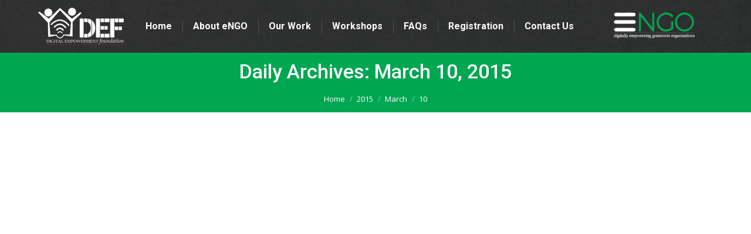

--- FILE ---
content_type: text/css
request_url: https://engoindia.org/wp-content/uploads/wp-less/dt-the7/css/custom-642d94ae1e.css?ver=4.2.2
body_size: 512755
content:
@charset "utf-8";
.transparent-border-mixin {
  border-color: rgba(173,176,182,0.3);
}
.sidebar .transparent-border-mixin,
.sidebar-content .transparent-border-mixin,
.stripe .sidebar-content .transparent-border-mixin {
  border-color: rgba(120,125,133,0.15);
}
.footer .transparent-border-mixin {
  border-color: rgba(255,255,255,0.15);
}
.stripe-style-1 .transparent-border-mixin {
  border-color: rgba(120,125,133,0.15);
}
.stripe-style-2 .transparent-border-mixin {
  border-color: rgba(139,145,153,0.15);
}
.stripe-style-3 .transparent-border-mixin {
  border-color: rgba(255,255,255,0.15);
}
.stripe-style-4 .transparent-border-mixin {
  border-color: rgba(255,255,255,0.15);
}
.stripe-style-5 .transparent-border-mixin {
  border-color: rgba(51,51,51,0.15);
}
.solid-bg-mixin {
  background-color: #f8f8f9;
}
.stripe-style-1 .solid-bg-mixin {
  background-color: #ffffff;
}
.stripe-style-2 .solid-bg-mixin {
  background-color: rgba(255,255,255,0.1);
}
.stripe-style-3 .solid-bg-mixin {
  background-color: rgba(255,255,255,0.1);
}
.stripe-style-4 .solid-bg-mixin {
  background-color: rgba(255,255,255,0.15);
}
.stripe-style-5 .solid-bg-mixin {
  background-color: rgba(0,0,0,0.08);
}
.outline-element-decoration .outline-decoration {
  -webkit-box-shadow: inset 0px 0px 0px 1px rgba(0,0,0,0);
  box-shadow: inset 0px 0px 0px 1px rgba(0,0,0,0);
}
.outline-element-decoration .stripe .sidebar-content.solid-bg .outline-decoration {
  -webkit-box-shadow: inset 0px 0px 0px 1px rgba(120,125,133,0.15);
  box-shadow: inset 0px 0px 0px 1px rgba(120,125,133,0.15);
}
.outline-element-decoration .stripe:not(.shadow-element-decoration) .outline-decoration {
  -webkit-box-shadow: none;
  box-shadow: none;
}
.stripe-style-1.outline-element-decoration .outline-decoration,
.outline-element-decoration .stripe-style-1.outline-element-decoration .outline-decoration {
  -webkit-box-shadow: inset 0px 0px 0px 1px #dd3333;
  box-shadow: inset 0px 0px 0px 1px #dd3333;
}
.stripe-style-2.outline-element-decoration .outline-decoration,
.outline-element-decoration .stripe-style-2.outline-element-decoration .outline-decoration {
  -webkit-box-shadow: inset 0px 0px 0px 1px rgba(255,255,255,0.15);
  box-shadow: inset 0px 0px 0px 1px rgba(255,255,255,0.15);
}
.stripe-style-3.outline-element-decoration .outline-decoration,
.outline-element-decoration .stripe-style-3.outline-element-decoration .outline-decoration {
  -webkit-box-shadow: inset 0px 0px 0px 1px rgba(255,255,255,0.19);
  box-shadow: inset 0px 0px 0px 1px rgba(255,255,255,0.19);
}
.outline-element-decoration .stripe-style-4 .outline-decoration,
.outline-element-decoration .stripe-style-5 .outline-decoration {
  -webkit-box-shadow: none;
  box-shadow: none;
}
.shadow-element-decoration .shadow-decoration,
.shadow-element-decoration .stripe .sidebar-content.solid-bg .shadow-decoration {
  -webkit-box-shadow: 0 6px 18px rgba(0,0,0,0.1);
  box-shadow: 0 6px 18px rgba(0,0,0,0.1);
}
.shadow-element-decoration .stripe:not(.outline-element-decoration) .shadow-decoration {
  -webkit-box-shadow: none;
  box-shadow: none;
}
.stripe-style-1.shadow-element-decoration .shadow-decoration,
.shadow-element-decoration .stripe-style-1.shadow-element-decoration .shadow-decoration,
.stripe-style-2.shadow-element-decoration .shadow-decoration,
.shadow-element-decoration .stripe-style-2.shadow-element-decoration .shadow-decoration,
.stripe-style-3.shadow-element-decoration .shadow-decoration,
.shadow-element-decoration .stripe-style-3.shadow-element-decoration .shadow-decoration {
  -webkit-box-shadow: 0 6px 18px rgba(0,0,0,0.1);
  box-shadow: 0 6px 18px rgba(0,0,0,0.1);
}
.shadow-element-decoration .stripe-style-4 .shadow-decoration,
.shadow-element-decoration .stripe-style-5 .shadow-decoration {
  -webkit-box-shadow: none;
  box-shadow: none;
}
.accent-bg-mixin {
  color: #fff;
  background-color: #1ebbf0;
}
.accent-gradient .accent-bg-mixin {
  background: #1ebbf0;
  background: -webkit-linear-gradient(135deg,#1ebbf0 30%,#39dfaa 100%);
  background: linear-gradient(135deg,#1ebbf0 30%,#39dfaa 100%);
}
html,
body,
body.page,
.wf-container > * {
  font:  normal  15px / 28px "Open Sans", Helvetica, Arial, Verdana, sans-serif;
  word-spacing: normal;
  color: #000000;
}
.text-big,
.dt-accordion-text-big .wpb_accordion_header > a {
  font-size: 15px;
  line-height: 28px;
}
.text-normal,
.dt-accordion-text-normal .wpb_accordion_header > a {
  font-size: 14px;
  line-height: 26px;
}
.text-small,
.dt-accordion-text-small .wpb_accordion_header > a {
  font-size: 13px;
  line-height: 25px;
}
.wp-caption-text {
  font-size: 13px;
  line-height: 25px;
}
.text-uppercase {
  text-transform: uppercase;
}
h1,
.h1-size,
.entry-title.h1-size,
.dt-accordion-h1-size .wpb_accordion_header > a {
  color: #3b3f4a;
  font:  normal  52px / 62px "Roboto", Helvetica, Arial, Verdana, sans-serif;
  text-transform: none;
}
@media (max-width: 800px) {
  h1,
  .h1-size,
  .entry-title.h1-size,
  .dt-accordion-h1-size .wpb_accordion_header > a {
    font-size: 34px;
    line-height: 44px;
  }
}
h2,
.h2-size,
.entry-title.h2-size,
h1.entry-title,
.dt-accordion-h2-size .wpb_accordion_header > a {
  color: #3b3f4a;
  font:  normal 500 34px / 44px "Roboto", Helvetica, Arial, Verdana, sans-serif;
  text-transform: none;
}
h3,
.h3-size,
.entry-title.h3-size,
h2.entry-title,
.dt-accordion-h3-size .wpb_accordion_header > a {
  color: #3b3f4a;
  font:  normal 500 25px / 36px "Roboto", Helvetica, Arial, Verdana, sans-serif;
  text-transform: none;
}
h4,
.h4-size,
.entry-title.h4-size,
h3.entry-title,
.dt-accordion-h4-size .wpb_accordion_header > a,
.vc_separator h4 {
  color: #3b3f4a;
  font:  normal bold 20px / 30px "Roboto", Helvetica, Arial, Verdana, sans-serif;
  text-transform: none;
}
h5,
.h5-size,
h4.entry-title,
.entry-title.h5-size,
.dt-accordion-h5-size .wpb_accordion_header > a {
  color: #3b3f4a;
  font:  normal bold 16px / 28px "Roboto", Helvetica, Arial, Verdana, sans-serif;
  text-transform: none;
}
h6,
.h6-size,
.entry-title.h6-size,
.dt-accordion-h6-size .wpb_accordion_header > a {
  color: #3b3f4a;
  font:  normal bold 14px / 26px "Roboto", Helvetica, Arial, Verdana, sans-serif;
  text-transform: none;
}
h1,
h2,
h3,
h4,
h5,
h6,
h1 a,
h2 a,
h3 a,
h4 a,
h5 a,
h6 a,
h1 a:hover,
h2 a:hover,
h3 a:hover,
h4 a:hover,
h5 a:hover,
h6 a:hover,
.h1-size,
.entry-title.h1-size,
.h2-size,
.entry-title.h2-size,
h1.entry-title,
.h3-size,
.entry-title.h3-size,
h2.entry-title,
.h4-size,
.entry-title.h4-size,
h3.entry-title,
.h5-size,
.entry-title.h5-size,
.h6-size,
.entry-title.h6-size,
.header-color,
.entry-meta .header-color,
.color-title {
  color: #3b3f4a;
}
.sidebar-content h1,
.stripe .sidebar-content.solid-bg h1,
.sidebar-content h2,
.stripe .sidebar-content.solid-bg h2,
.sidebar-content h3,
.stripe .sidebar-content.solid-bg h3,
.sidebar-content h4,
.stripe .sidebar-content.solid-bg h4,
.sidebar-content h5,
.stripe .sidebar-content.solid-bg h5,
.sidebar-content h6,
.stripe .sidebar-content.solid-bg h6,
.sidebar-content h1 a,
.stripe .sidebar-content.solid-bg h1 a,
.sidebar-content h2 a,
.stripe .sidebar-content.solid-bg h2 a,
.sidebar-content h3 a,
.stripe .sidebar-content.solid-bg h3 a,
.sidebar-content h4 a,
.stripe .sidebar-content.solid-bg h4 a,
.sidebar-content h5 a,
.stripe .sidebar-content.solid-bg h5 a,
.sidebar-content h6 a,
.stripe .sidebar-content.solid-bg h6 a,
.sidebar-content h1 a:hover,
.stripe .sidebar-content.solid-bg h1 a:hover,
.sidebar-content h2 a:hover,
.stripe .sidebar-content.solid-bg h2 a:hover,
.sidebar-content h3 a:hover,
.stripe .sidebar-content.solid-bg h3 a:hover,
.sidebar-content h4 a:hover,
.stripe .sidebar-content.solid-bg h4 a:hover,
.sidebar-content h5 a:hover,
.stripe .sidebar-content.solid-bg h5 a:hover,
.sidebar-content h6 a:hover,
.stripe .sidebar-content.solid-bg h6 a:hover,
.sidebar-content .h1-size,
.stripe .sidebar-content.solid-bg .h1-size,
.sidebar-content .entry-title.h1-size,
.stripe .sidebar-content.solid-bg .entry-title.h1-size,
.sidebar-content .h2-size,
.stripe .sidebar-content.solid-bg .h2-size,
.sidebar-content .entry-title.h2-size,
.stripe .sidebar-content.solid-bg .entry-title.h2-size,
.sidebar-content h1.entry-title,
.stripe .sidebar-content.solid-bg h1.entry-title,
.sidebar-content .h3-size,
.stripe .sidebar-content.solid-bg .h3-size,
.sidebar-content .entry-title.h3-size,
.stripe .sidebar-content.solid-bg .entry-title.h3-size,
.sidebar-content h2.entry-title,
.stripe .sidebar-content.solid-bg h2.entry-title,
.sidebar-content .h4-size,
.stripe .sidebar-content.solid-bg .h4-size,
.sidebar-content .entry-title.h4-size,
.stripe .sidebar-content.solid-bg .entry-title.h4-size,
.sidebar-content h3.entry-title,
.stripe .sidebar-content.solid-bg h3.entry-title,
.sidebar-content .h5-size,
.stripe .sidebar-content.solid-bg .h5-size,
.sidebar-content .entry-title.h5-size,
.stripe .sidebar-content.solid-bg .entry-title.h5-size,
.sidebar-content .h6-size,
.stripe .sidebar-content.solid-bg .h6-size,
.sidebar-content .entry-title.h6-size,
.stripe .sidebar-content.solid-bg .entry-title.h6-size,
.sidebar-content .header-color,
.stripe .sidebar-content.solid-bg .header-color,
.sidebar-content .entry-meta .header-color,
.stripe .sidebar-content.solid-bg .entry-meta .header-color,
.sidebar-content .color-title,
.stripe .sidebar-content.solid-bg .color-title {
  color: #3b3f4a;
}
.footer h1,
.footer h2,
.footer h3,
.footer h4,
.footer h5,
.footer h6,
.footer h1 a,
.footer h2 a,
.footer h3 a,
.footer h4 a,
.footer h5 a,
.footer h6 a,
.footer h1 a:hover,
.footer h2 a:hover,
.footer h3 a:hover,
.footer h4 a:hover,
.footer h5 a:hover,
.footer h6 a:hover,
.footer .h1-size,
.footer .entry-title.h1-size,
.footer .h2-size,
.footer .entry-title.h2-size,
.footer h1.entry-title,
.footer .h3-size,
.footer .entry-title.h3-size,
.footer h2.entry-title,
.footer .h4-size,
.footer .entry-title.h4-size,
.footer h3.entry-title,
.footer .h5-size,
.footer .entry-title.h5-size,
.footer .h6-size,
.footer .entry-title.h6-size,
.footer .header-color,
.footer .entry-meta .header-color,
.footer .color-title {
  color: #ffffff;
}
.stripe-style-1 h1,
.stripe-style-1 h2,
.stripe-style-1 h3,
.stripe-style-1 h4,
.stripe-style-1 h5,
.stripe-style-1 h6,
.stripe-style-1 h1 a,
.stripe-style-1 h2 a,
.stripe-style-1 h3 a,
.stripe-style-1 h4 a,
.stripe-style-1 h5 a,
.stripe-style-1 h6 a,
.stripe-style-1 h1 a:hover,
.stripe-style-1 h2 a:hover,
.stripe-style-1 h3 a:hover,
.stripe-style-1 h4 a:hover,
.stripe-style-1 h5 a:hover,
.stripe-style-1 h6 a:hover,
.stripe-style-1 .h1-size,
.stripe-style-1 .entry-title.h1-size,
.stripe-style-1 .h2-size,
.stripe-style-1 .entry-title.h2-size,
.stripe-style-1 h1.entry-title,
.stripe-style-1 .h3-size,
.stripe-style-1 .entry-title.h3-size,
.stripe-style-1 h2.entry-title,
.stripe-style-1 .h4-size,
.stripe-style-1 .entry-title.h4-size,
.stripe-style-1 h3.entry-title,
.stripe-style-1 .h5-size,
.stripe-style-1 .entry-title.h5-size,
.stripe-style-1 .h6-size,
.stripe-style-1 .entry-title.h6-size,
.stripe-style-1 .header-color,
.stripe-style-1 .entry-meta .header-color,
.stripe-style-1 .color-title {
  color: #3b3f4a;
}
.stripe-style-2 h1,
.stripe-style-2 h2,
.stripe-style-2 h3,
.stripe-style-2 h4,
.stripe-style-2 h5,
.stripe-style-2 h6,
.stripe-style-2 h1 a,
.stripe-style-2 h2 a,
.stripe-style-2 h3 a,
.stripe-style-2 h4 a,
.stripe-style-2 h5 a,
.stripe-style-2 h6 a,
.stripe-style-2 h1 a:hover,
.stripe-style-2 h2 a:hover,
.stripe-style-2 h3 a:hover,
.stripe-style-2 h4 a:hover,
.stripe-style-2 h5 a:hover,
.stripe-style-2 h6 a:hover,
.stripe-style-2 .h1-size,
.stripe-style-2 .entry-title.h1-size,
.stripe-style-2 .h2-size,
.stripe-style-2 .entry-title.h2-size,
.stripe-style-2 h1.entry-title,
.stripe-style-2 .h3-size,
.stripe-style-2 .entry-title.h3-size,
.stripe-style-2 h2.entry-title,
.stripe-style-2 .h4-size,
.stripe-style-2 .entry-title.h4-size,
.stripe-style-2 h3.entry-title,
.stripe-style-2 .h5-size,
.stripe-style-2 .entry-title.h5-size,
.stripe-style-2 .h6-size,
.stripe-style-2 .entry-title.h6-size,
.stripe-style-2 .header-color,
.stripe-style-2 .entry-meta .header-color,
.stripe-style-2 .color-title {
  color: #ffffff;
}
.stripe-style-3 h1,
.stripe-style-3 h2,
.stripe-style-3 h3,
.stripe-style-3 h4,
.stripe-style-3 h5,
.stripe-style-3 h6,
.stripe-style-3 h1 a,
.stripe-style-3 h2 a,
.stripe-style-3 h3 a,
.stripe-style-3 h4 a,
.stripe-style-3 h5 a,
.stripe-style-3 h6 a,
.stripe-style-3 h1 a:hover,
.stripe-style-3 h2 a:hover,
.stripe-style-3 h3 a:hover,
.stripe-style-3 h4 a:hover,
.stripe-style-3 h5 a:hover,
.stripe-style-3 h6 a:hover,
.stripe-style-3 .h1-size,
.stripe-style-3 .entry-title.h1-size,
.stripe-style-3 .h2-size,
.stripe-style-3 .entry-title.h2-size,
.stripe-style-3 h1.entry-title,
.stripe-style-3 .h3-size,
.stripe-style-3 .entry-title.h3-size,
.stripe-style-3 h2.entry-title,
.stripe-style-3 .h4-size,
.stripe-style-3 .entry-title.h4-size,
.stripe-style-3 h3.entry-title,
.stripe-style-3 .h5-size,
.stripe-style-3 .entry-title.h5-size,
.stripe-style-3 .h6-size,
.stripe-style-3 .entry-title.h6-size,
.stripe-style-3 .header-color,
.stripe-style-3 .entry-meta .header-color,
.stripe-style-3 .color-title {
  color: #ffffff;
}
.stripe-style-4 h1,
.stripe-style-4 h2,
.stripe-style-4 h3,
.stripe-style-4 h4,
.stripe-style-4 h5,
.stripe-style-4 h6,
.stripe-style-4 h1 a,
.stripe-style-4 h2 a,
.stripe-style-4 h3 a,
.stripe-style-4 h4 a,
.stripe-style-4 h5 a,
.stripe-style-4 h6 a,
.stripe-style-4 h1 a:hover,
.stripe-style-4 h2 a:hover,
.stripe-style-4 h3 a:hover,
.stripe-style-4 h4 a:hover,
.stripe-style-4 h5 a:hover,
.stripe-style-4 h6 a:hover,
.stripe-style-4 .h1-size,
.stripe-style-4 .entry-title.h1-size,
.stripe-style-4 .h2-size,
.stripe-style-4 .entry-title.h2-size,
.stripe-style-4 h1.entry-title,
.stripe-style-4 .h3-size,
.stripe-style-4 .entry-title.h3-size,
.stripe-style-4 h2.entry-title,
.stripe-style-4 .h4-size,
.stripe-style-4 .entry-title.h4-size,
.stripe-style-4 h3.entry-title,
.stripe-style-4 .h5-size,
.stripe-style-4 .entry-title.h5-size,
.stripe-style-4 .h6-size,
.stripe-style-4 .entry-title.h6-size,
.stripe-style-4 .header-color,
.stripe-style-4 .entry-meta .header-color,
.stripe-style-4 .color-title {
  color: #ffffff;
}
.stripe-style-5 h1,
.stripe-style-5 h2,
.stripe-style-5 h3,
.stripe-style-5 h4,
.stripe-style-5 h5,
.stripe-style-5 h6,
.stripe-style-5 h1 a,
.stripe-style-5 h2 a,
.stripe-style-5 h3 a,
.stripe-style-5 h4 a,
.stripe-style-5 h5 a,
.stripe-style-5 h6 a,
.stripe-style-5 h1 a:hover,
.stripe-style-5 h2 a:hover,
.stripe-style-5 h3 a:hover,
.stripe-style-5 h4 a:hover,
.stripe-style-5 h5 a:hover,
.stripe-style-5 h6 a:hover,
.stripe-style-5 .h1-size,
.stripe-style-5 .entry-title.h1-size,
.stripe-style-5 .h2-size,
.stripe-style-5 .entry-title.h2-size,
.stripe-style-5 h1.entry-title,
.stripe-style-5 .h3-size,
.stripe-style-5 .entry-title.h3-size,
.stripe-style-5 h2.entry-title,
.stripe-style-5 .h4-size,
.stripe-style-5 .entry-title.h4-size,
.stripe-style-5 h3.entry-title,
.stripe-style-5 .h5-size,
.stripe-style-5 .entry-title.h5-size,
.stripe-style-5 .h6-size,
.stripe-style-5 .entry-title.h6-size,
.stripe-style-5 .header-color,
.stripe-style-5 .entry-meta .header-color,
.stripe-style-5 .color-title {
  color: #333333;
}
.text-primary {
  font-size: 15px;
  line-height: 28px;
}
.content .text-primary {
  color: #3b3f4a;
}
.footer .text-primary {
  color: #ffffff;
}
.stripe-style-1 .text-primary {
  color: #3b3f4a;
}
.stripe-style-2 .text-primary {
  color: #ffffff;
}
.stripe-style-3 .text-primary {
  color: #ffffff;
}
.stripe-style-4 .text-primary {
  color: #ffffff;
}
.stripe-style-5 .text-primary {
  color: #333333;
}
a.text-primary {
  text-decoration: none;
}
a.text-primary:hover {
  text-decoration: underline;
}
.color-primary .sidebar,
.sidebar-content .color-primary,
.stripe .sidebar-content .color-primary {
  color: #3b3f4a;
}
.footer .color-primary {
  color: #ffffff;
}
a.color-primary {
  text-decoration: none;
}
a.color-primary:hover {
  text-decoration: underline;
}
.text-secondary {
  font-size: 13px;
  line-height: 25px;
}
.stripe-style-1 .text-secondary {
  color: #1ebbf0;
}
.stripe-style-2 .text-secondary {
  color: #1ebbf0;
}
.stripe-style-3 .text-secondary {
  color: #1ebbf0;
}
.stripe-style-4 .text-secondary {
  color: #1ebbf0;
}
.stripe-style-5 .text-secondary {
  color: #1ebbf0;
}
.color-secondary,
.text-secondary {
  color: #1ebbf0;
}
.stripe .color-secondary,
.stripe .text-secondary {
  color: #1ebbf0;
}
a,
a:hover {
  color: #1ebbf0;
}
#page .color-accent {
  color: #1ebbf0;
}
.accent-gradient #page .color-accent {
  background: -webkit-gradient(linear,left top,right top,color-stop(32%,#1ebbf0),color-stop(100%,#39dfaa));
  background: -webkit-linear-gradient(left,#1ebbf0 32%,#39dfaa 100%);
  -webkit-background-clip: text;
  -webkit-text-fill-color: transparent;
}
#page .stripe-style-1 .color-accent {
  color: #1ebbf0;
}
#page .stripe-style-2 .color-accent {
  color: #1ebbf0;
}
#page .stripe-style-3 .color-accent {
  color: #1ebbf0;
}
#page .stripe-style-4 .color-accent {
  color: #1ebbf0;
}
#page .stripe-style-5 .color-accent {
  color: #1ebbf0;
}
.paint-accent-color {
  color: #1ebbf0 !important;
}
.accent-gradient .paint-accent-color {
  background: -webkit-gradient(linear,left top,right top,color-stop(32%,#1ebbf0),color-stop(100%,#39dfaa));
  background: -webkit-linear-gradient(left,#1ebbf0 32%,#39dfaa 100%);
  -webkit-background-clip: text;
  -webkit-text-fill-color: transparent;
}
.color-secondary,
.color-base-transparent {
  color: #adb0b6;
}
.sidebar-content .color-secondary,
.stripe .sidebar-content .color-secondary,
.sidebar-content .color-base-transparent,
.stripe .sidebar-content .color-base-transparent {
  color: rgba(120,125,133,0.5);
}
.footer .color-secondary,
.footer .color-base-transparent {
  color: rgba(255,255,255,0.5);
}
.stripe-style-1 .color-secondary,
.stripe-style-1 .color-base-transparent {
  color: rgba(120,125,133,0.5);
}
.stripe-style-2 .color-secondary,
.stripe-style-2 .color-base-transparent {
  color: rgba(139,145,153,0.5);
}
.stripe-style-3 .color-secondary,
.stripe-style-3 .color-base-transparent {
  color: rgba(255,255,255,0.5);
}
.stripe-style-4 .color-secondary,
.stripe-style-4 .color-base-transparent {
  color: rgba(255,255,255,0.5);
}
.stripe-style-5 .color-secondary,
.stripe-style-5 .color-base-transparent {
  color: rgba(51,51,51,0.5);
}
#main > .wf-wrap,
#bottom-bar > .wf-wrap,
#footer > .wf-wrap {
  width: 1250px;
}
.ph-wrap {
  max-width: 1162px;
}
#phantom.full-width .ph-wrap.boxed,
#page.boxed,
.boxed .footer,
.boxed #bottom-bar {
  max-width: 1280px;
}
#phantom .ph-wrap.boxed,
.boxed .top-bar.line-content:before,
.boxed .classic-header.content-width-line .navigation:before {
  max-width: 1162px;
}
.boxed .full-width .top-bar.line-content:before,
.boxed .classic-header.full-width.content-width-line .navigation:before {
  max-width: 100%;
}
.content {
  width: 70%;
}
#main {
  padding: 70px 0 70px 0;
}
body {
  background: #f8f8f9 none no-repeat fixed center center;
  background-size: cover;
}
#page {
  background: #ffffff none repeat  center top;
  background-size: auto;
  background-attachment: ;
}
.footer-overlap .page-inner {
  background: #ffffff none repeat  center top;
  background-size: auto;
}
.overlap #main {
  background-image: none, #ffffff none repeat  center top, -moz-linear-gradient(top,rgba(255,255,255,0.75) 0px,rgba(255,255,255,0.8) 5px,rgba(255,255,255,0.86) 10px,rgba(255,255,255,0.9) 20px,rgba(255,255,255,0.94) 30px,rgba(255,255,255,0.98) 50px,rgba(255,255,255,0.99) 60px,#ffffff 70px);
  background-image: none, -webkit-gradient(linear,left top,left bottom,color-stop(0%,rgba(255,255,255,0)),color-stop(100%,#ffffff));
  background-image: none, -webkit-linear-gradient(top,rgba(255,255,255,0.75) 0px,rgba(255,255,255,0.8) 5px,rgba(255,255,255,0.86) 10px,rgba(255,255,255,0.9) 20px,rgba(255,255,255,0.94) 30px,rgba(255,255,255,0.98) 50px,rgba(255,255,255,0.99) 60px,#ffffff 70px);
  background-image: none, -o-linear-gradient(top,rgba(255,255,255,0.75) 0px,rgba(255,255,255,0.8) 5px,rgba(255,255,255,0.86) 10px,rgba(255,255,255,0.9) 20px,rgba(255,255,255,0.94) 30px,rgba(255,255,255,0.98) 50px,rgba(255,255,255,0.99) 60px,#ffffff 70px);
  background-image: none, -ms-linear-gradient(top,rgba(255,255,255,0.75) 0px,rgba(255,255,255,0.8) 5px,rgba(255,255,255,0.86) 10px,rgba(255,255,255,0.9) 20px,rgba(255,255,255,0.94) 30px,rgba(255,255,255,0.98) 50px,rgba(255,255,255,0.99) 60px,#ffffff 70px);
  background-image: none, linear-gradient(to bottom,rgba(255,255,255,0.75) 0px,rgba(255,255,255,0.8) 5px,rgba(255,255,255,0.86) 10px,rgba(255,255,255,0.9) 20px,rgba(255,255,255,0.94) 30px,rgba(255,255,255,0.98) 50px,rgba(255,255,255,0.99) 60px,#ffffff 70px);
  background-repeat: repeat;
  background-attachment: ;
  background-position: center top;
  background-size: auto;
  -webkit-box-shadow: 0px -1px 0px 0px rgba(5,38,57,0.05);
  box-shadow: 0px -1px 0px 0px rgba(5,38,57,0.05);
}
.overlap .main-gradient {
  background-image: none, #ffffff none repeat  center top, -moz-linear-gradient(top,rgba(255,255,255,0.75) 0px,rgba(255,255,255,0.8) 5px,rgba(255,255,255,0.86) 10px,rgba(255,255,255,0.9) 20px,rgba(255,255,255,0.94) 30px,rgba(255,255,255,0.98) 50px,rgba(255,255,255,0.99) 60px,#ffffff 70px);
  background-image: none, -webkit-gradient(linear,left top,left bottom,color-stop(0%,rgba(255,255,255,0)),color-stop(100%,#ffffff));
  background-image: none, -webkit-linear-gradient(top,rgba(255,255,255,0.75) 0px,rgba(255,255,255,0.8) 5px,rgba(255,255,255,0.86) 10px,rgba(255,255,255,0.9) 20px,rgba(255,255,255,0.94) 30px,rgba(255,255,255,0.98) 50px,rgba(255,255,255,0.99) 60px,#ffffff 70px);
  background-image: none, -o-linear-gradient(top,rgba(255,255,255,0.75) 0px,rgba(255,255,255,0.8) 5px,rgba(255,255,255,0.86) 10px,rgba(255,255,255,0.9) 20px,rgba(255,255,255,0.94) 30px,rgba(255,255,255,0.98) 50px,rgba(255,255,255,0.99) 60px,#ffffff 70px);
  background-image: none, -ms-linear-gradient(top,rgba(255,255,255,0.75) 0px,rgba(255,255,255,0.8) 5px,rgba(255,255,255,0.86) 10px,rgba(255,255,255,0.9) 20px,rgba(255,255,255,0.94) 30px,rgba(255,255,255,0.98) 50px,rgba(255,255,255,0.99) 60px,#ffffff 70px);
  background-image: none, linear-gradient(to bottom,rgba(255,255,255,0.75) 0px,rgba(255,255,255,0.8) 5px,rgba(255,255,255,0.86) 10px,rgba(255,255,255,0.9) 20px,rgba(255,255,255,0.94) 30px,rgba(255,255,255,0.98) 50px,rgba(255,255,255,0.99) 60px,#ffffff 70px);
  background-repeat: repeat;
  background-attachment: ;
  background-position: center top;
  background-size: auto;
  -webkit-box-shadow: 0px -1px 0px 0px rgba(5,38,57,0.05);
  box-shadow: 0px -1px 0px 0px rgba(5,38,57,0.05);
}
@media screen and (max-width: 1024px) {
  .overlap #main,
  .overlap .main-gradient {
    background-image: none, #ffffff none repeat  center top, -moz-linear-gradient(top,rgba(255,255,255,0.75) 0px,rgba(255,255,255,0.8) 5px,rgba(255,255,255,0.86) 10px,rgba(255,255,255,0.9) 15px,rgba(255,255,255,0.94) 20px,rgba(255,255,255,0.98) 30px,rgba(255,255,255,0.99) 35px,#ffffff 40px);
    background-image: none, -webkit-gradient(linear,left top,left bottom,color-stop(0%,rgba(255,255,255,0)),color-stop(100%,#ffffff));
    background-image: none, -webkit-linear-gradient(top,rgba(255,255,255,0.75) 0px,rgba(255,255,255,0.8) 5px,rgba(255,255,255,0.86) 10px,rgba(255,255,255,0.9) 15px,rgba(255,255,255,0.94) 20px,rgba(255,255,255,0.98) 30px,rgba(255,255,255,0.99) 35px,#ffffff 40px);
    background-image: none, -o-linear-gradient(top,rgba(255,255,255,0.75) 0px,rgba(255,255,255,0.8) 5px,rgba(255,255,255,0.86) 10px,rgba(255,255,255,0.9) 15px,rgba(255,255,255,0.94) 20px,rgba(255,255,255,0.98) 30px,rgba(255,255,255,0.99) 35px,#ffffff 40px);
    background-image: none, -ms-linear-gradient(top,rgba(255,255,255,0.75) 0px,rgba(255,255,255,0.8) 5px,rgba(255,255,255,0.86) 10px,rgba(255,255,255,0.9) 15px,rgba(255,255,255,0.94) 20px,rgba(255,255,255,0.98) 30px,rgba(255,255,255,0.99) 35px,#ffffff 40px);
    background-image: none, linear-gradient(to bottom,rgba(255,255,255,0.75) 0px,rgba(255,255,255,0.8) 5px,rgba(255,255,255,0.86) 10px,rgba(255,255,255,0.9) 15px,rgba(255,255,255,0.94) 20px,rgba(255,255,255,0.98) 30px,rgba(255,255,255,0.99) 35px,#ffffff 40px);
  }
}
.old-ie .overlap #main {
  background: #ffffff none repeat  center top;
}
textarea,
select,
blockquote,
.entry-author,
.format-aside-content,
.format-status-content,
.format-link-content,
.dt-form button,
.dt-btn,
#main-slideshow .tp-button,
.wpcf7-submit.dt-btn-m,
.widget .searchform input,
.content .searchform input,
.icons-bg .benefits-grid-ico,
.shortcode-action-bg,
.shortcode-action-bg:before,
.shortcode-teaser.frame-on,
.testimonial-item  .ts-viewport,
.footer .testimonials.slider-content,
.shortcode-code,
#main .vc_text_separator div,
#main .vc_progress_bar .vc_single_bar,
#main .vc_progress_bar .vc_single_bar .vc_label,
#main .vc_progress_bar .vc_single_bar .vc_bar,
#main .flexslider,
.nsu-submit,
.mc4wp-form input[type="url"],
.mc4wp-form input[type="date"],
#main #content .rotatingtweets,
#main #content .norotatingtweets,
.mc4wp-form form select,
#megaMenu ul.megaMenu > li.menu-item,
#megaMenu ul.megaMenu > li.menu-item > a,
.customSelect,
.loading-label,
.rsHomePorthole .rsPreloader,
.rsShor .rsPreloader,
.widget .testimonial-content,
.skill,
.skill-value,
.widget .team-container,
.widget .logo-items li,
.breadcrumbs.bg-dark,
.breadcrumbs.bg-light,
.comment-list .comment > article,
.bg-on:not(.fullwidth-img),
.blog-content .block-style-widget,
#mobile-menu,
.testimonial-content,
.wpb_content_element .wpb_accordion_header > a:before,
.wpb_content_element.dt-accordion-bg-on .wpb_accordion_wrapper .wpb_accordion_header,
.twentytwenty-before-label,
.twentytwenty-after-label,
.btn-cntr a,
.photo-scroller .album-share-overlay .share-button.entry-share,
.project-navigation,
.album-share-overlay,
.st-accordion li > a:before,
.arrows-accent .prev i,
.arrows-accent .next i,
.round-images .bg-on.team-container:not(.fullwidth-img),
.solid-bg .sidebar-content,
.solid-bg.sidebar-content .widget,
.bg-under-widget .sidebar-content .widget,
.ls-container.ls-carousel .ls-nav-prev,
.ls-container.ls-carousel .ls-nav-next,
.menu-btn,
.custom-menu a:before,
.small-fancy-datas .fancy-date a {
  -webkit-border-radius: 2px;
  border-radius: 2px;
}
.contact-form-minimal input[type="text"],
.contact-form-minimal input[type="tel"],
.contact-form-minimal input[type="url"],
.contact-form-minimal input[type="email"],
.contact-form-minimal input[type="number"],
.contact-form-minimal input[type="date"],
.contact-form-minimal input[type="range"],
.contact-form-minimal input[type="password"],
.contact-form-minimal .dt-form input {
  -webkit-border-radius: 2px;
  border-radius: 2px;
}
.wpb_tabs.tab-style-two,
.wpb_tour.tab-style-two {
  -webkit-border-radius: 2px;
  border-radius: 2px;
}
.contact-form-ios #loginform input[type="text"],
.contact-form-ios #loginform input[type="password"],
.contact-form-ios .form-fields,
.contact-form-ios #loginform input[type="text"],
.contact-form-ios #loginform input[type="password"] {
  -webkit-border-radius: 2px;
  border-radius: 2px;
}
.contact-form-ios .form-fields span:last-child input {
  -webkit-border-top-right-radius: 0;
  -webkit-border-bottom-right-radius: 2px;
  -webkit-border-bottom-left-radius: 2px;
  -webkit-border-top-left-radius: 0;
  -moz-border-radius-topright: 0;
  -moz-border-radius-bottomright: 2px;
  -moz-border-radius-bottomleft: 2px;
  -moz-border-radius-topleft: 0;
  border-top-right-radius: 0;
  border-bottom-right-radius: 2px;
  border-bottom-left-radius: 2px;
  border-top-left-radius: 0;
  -moz-background-clip: padding;
  -webkit-background-clip: padding-box;
  background-clip: padding-box;
}
.contact-form-ios .form-fields span:first-child input {
  -webkit-border-top-right-radius: 2px;
  -webkit-border-bottom-right-radius: 0;
  -webkit-border-bottom-left-radius: 0;
  -webkit-border-top-left-radius: 2px;
  -moz-border-radius-topright: 2px;
  -moz-border-radius-bottomright: 0;
  -moz-border-radius-bottomleft: 0;
  -moz-border-radius-topleft: 2px;
  border-top-right-radius: 2px;
  border-bottom-right-radius: 0;
  border-bottom-left-radius: 0;
  border-top-left-radius: 2px;
  -moz-background-clip: padding;
  -webkit-background-clip: padding-box;
  background-clip: padding-box;
}
.masthead:not(.side-header) {
  max-width: 100%;
}
.masthead:not(.side-header):not(.full-width):not(.side-header-v-stroke):not(.side-header-menu-icon) {
  padding: 0 44px;
  box-sizing: border-box;
}
.masthead:not(.side-header):not(.side-header-menu-icon) .top-bar,
.masthead:not(.side-header):not(.side-header-menu-icon) .header-bar,
.masthead:not(.side-header):not(.side-header-menu-icon) .mobile-header-bar {
  max-width: calc(1250px - 88px);
  margin: 0 auto;
}
.masthead:not(.side-header).full-width .top-bar,
.top-bar .masthead.side-header-menu-icon,
.masthead:not(.side-header).full-width .header-bar,
.header-bar .masthead.side-header-menu-icon,
.masthead:not(.side-header).full-width .mobile-header-bar,
.mobile-header-bar .masthead.side-header-menu-icon {
  max-width: 100%;
}
.phantom-sticky .boxed .masthead:not(.side-header) {
  max-width: 1280px;
}
.boxed .top-bar:before,
.boxed .classic-header .navigation:before {
  width: 1280px;
}
.boxed .masthead.full-width:not(.side-header) {
  max-width: 1280px;
}
.masthead:not(.side-header):not(.mixed-header) .header-bar,
.header-space {
  min-height: 90px;
}
.header-side-left #page {
  padding-left: 300px;
}
.rtl.header-side-left #page {
  padding-right: 300px;
  padding-left: 0;
}
.header-side-right #page {
  padding-right: 300px;
}
.rtl.header-side-right #page {
  padding-left: 300px;
  padding-right: 0;
}
.side-header {
  width: 300px;
}
.header-side-left .side-header {
  margin-left: -300px;
}
.rtl.header-side-left .side-header {
  margin-right: -300px;
  margin-left: 0;
}
.side-header .header-bar {
  width: 220px;
  padding: 0px 0px 0px 0px;
}
.side-header .main-nav {
  padding: 0px 0 0px 0;
}
.side-header .mini-widgets {
  padding: 0px 0px 0px 0px;
}
.classic-header.content-width-line .navigation:before,
.classic-header.full-width-line .navigation:before {
  background-color: #000000;
}
.classic-header.bg-behind-menu .navigation:before {
  background-color: #000000;
}
.classic-header .branding .mini-widgets {
  padding: 0px 0px 0px 0px;
}
.classic-header .branding .mini-widgets:last-child {
  padding: 0px 0px 0px 0px;
}
.classic-header .navigation > .mini-widgets,
.classic-header .widget-box .mini-widgets {
  padding: 0px 0px 0px 5px;
}
.classic-header .navigation {
  margin: 0px 0 0px 0;
}
.inline-header .header-bar > .mini-widgets,
.inline-header .widget-box .mini-widgets {
  padding: 0px 0px 0px 5px;
}
.split-header .header-bar .navigation:first-of-type > .mini-widgets {
  padding: 0px 0px 0px 0px;
}
.split-header .header-bar .navigation:last-child > .mini-widgets,
.split-header .widget-box .mini-widgets {
  padding: 0px 0px 0px 5px;
}
.mixed-header.side-header-h-stroke,
.mixed-header.side-header-v-stroke {
  background-color: #ffffff;
}
.mixed-header.side-header-h-stroke .header-bar,
.header-space.top-line-space {
  min-height: 130px;
}
.mixed-header.side-header-v-stroke .header-bar {
  width: 60px;
}
.overlay-navigation.header-side-line #page:not(.boxed),
.header-side-left.header-side-line #page:not(.boxed) {
  padding-left: 60px;
}
.rtl.overlay-navigation.header-side-line #page:not(.boxed),
.rtl.header-side-left.header-side-line #page:not(.boxed) {
  padding-left: 0;
  padding-right: 60px;
}
.header-side-right.header-side-line #page:not(.boxed) {
  padding-right: 60px;
}
.rtl.header-side-right.header-side-line #page:not(.boxed) {
  padding-right: 0;
  padding-left: 60px;
}
.header-side-line .mixed-header.side-header-v-stroke,
.header-side-left.header-side-line .mixed-header.side-header-v-stroke {
  margin-left: -60px;
}
.rtl.header-side-line .mixed-header.side-header-v-stroke,
.rtl.header-side-left.header-side-line .mixed-header.side-header-v-stroke {
  margin-right: -60px;
  margin-left: 0;
}
.header-side-line .boxed .mixed-header.side-header-v-stroke,
.header-side-left.header-side-line .boxed .mixed-header.side-header-v-stroke {
  margin-left: 0;
}
.rtl.header-side-line .boxed .mixed-header.side-header-v-stroke,
.rtl.header-side-left.header-side-line .boxed .mixed-header.side-header-v-stroke {
  margin-right: 0;
}
.mixed-header.side-header-h-stroke.line-decoration {
  border-bottom: 1px solid #dd9933;
}
.header-side-left .mixed-header.side-header-v-stroke.line-decoration {
  border-right: 1px solid #dd9933;
}
.header-side-right .mixed-header.side-header-v-stroke.line-decoration {
  border-left: 1px solid #dd9933;
}
.mixed-header.side-header-v-stroke.shadow-decoration {
  -webkit-box-shadow: 0 0 15px 1px rgba(0,0,0,0.07);
  box-shadow: 0 0 15px 1px rgba(0,0,0,0.07);
}
.sticky-header-overlay,
.mobile-sticky-header-overlay {
  background-color: rgba(17,17,17,0.4);
}
.overlay-cursor-on .sticky-header-overlay.active:hover,
.overlay-cursor-on .mobile-sticky-header-overlay.active:hover {
  cursor: url("data:image/svg+xml,%3Csvg version='1.1' xmlns='http://www.w3.org/2000/svg' xmlns:xlink='http://www.w3.org/1999/xlink' x='0px' y='0px' width='30px' height='30px' viewBox='0 0 16 16' enable-background='new 0 0 16 16' xml:space='preserve'%3E%3Cpath fill='%23ffffff' d='M12.621,2.674L8,7.299L3.376,2.674c-0.254-0.253-0.664-0.253-0.919,0c-0.254,0.254-0.253,0.667,0,0.919l4.622,4.625l-4.624,4.625c-0.254,0.255-0.253,0.665,0,0.917c0.255,0.256,0.666,0.256,0.921,0L8,9.136l4.626,4.625c0.251,0.256,0.665,0.256,0.919,0c0.253-0.252,0.253-0.666,0-0.917L8.922,8.219l4.623-4.624c0.253-0.253,0.253-0.667,0-0.919C13.291,2.421,12.877,2.421,12.621,2.674z'/%3E%3C/svg%3E"), auto;
}
.side-header-h-stroke .mini-widgets {
  padding: 0px 0px 0px 0px;
}
@media screen and (min-width: 990px) {
  .sticky-header.header-side-right.slide-header-animation .show-header .side-header {
    -ms-transform: translateX(calc(100% - @header-side-width));
    -webkit-transform: translate3d(calc(100% - @header-side-width),0,0);
    transform: translate3d(calc(100% - @header-side-width),0,0);
  }
  .overlay-navigation .hide-overlay,
  .menu-toggle {
    width: 54px;
    height: 54px;
  }
  .menu-toggle {
    margin: 0px 0px 0px 0px;
  }
  .menu-toggle .lines-button,
  .hide-overlay .lines-button {
    background-color: rgba(255,255,255,0.75);
    -webkit-border-radius: 0px;
    border-radius: 0px;
    width: 54px;
    height: 54px;
  }
  .menu-toggle.active .lines-button,
  .hide-overlay.active .lines-button {
    background-color: rgba(255,255,255,0.75);
  }
  .menu-toggle .lines,
  .hide-overlay .lines,
  .menu-toggle .lines:before,
  .hide-overlay .lines:before,
  .menu-toggle .lines:after,
  .hide-overlay .lines:after {
    background-color: #000000;
  }
  .menu-toggle.active .lines-button .lines,
  .hide-overlay.active .lines-button .lines,
  .menu-toggle.active .lines-button .lines:before,
  .hide-overlay.active .lines-button .lines:before,
  .menu-toggle.active .lines-button .lines:after,
  .hide-overlay.active .lines-button .lines:after {
    background-color: #000000;
  }
  .header-side-left .show-header .side-header .menu-toggle {
    -ms-animation: opacity-lat-menu 0.8s ease 200ms 1 normal both;
    -webkit-animation: opacity-lat-menu 0.8s ease 200ms 1 normal both;
    animation: opacity-lat-menu 0.8s ease 200ms 1 normal both;
  }
  .header-side-left .closed-header .side-header .menu-toggle {
    -ms-animation: opacity-lat-rev-menu 0.9s ease 200ms 1 normal both;
    -webkit-animation: opacity-lat-rev-menu 0.9s ease 200ms 1 normal both;
    animation: opacity-lat-rev-menu 0.9s ease 200ms 1 normal both;
  }
  .header-side-right .show-header .side-header .menu-toggle {
    -ms-animation: opacity-lat-menu-right 0.8s ease 200ms 1 normal both;
    -webkit-animation: opacity-lat-menu-right 0.8s ease 200ms 1 normal both;
    animation: opacity-lat-menu-right 0.8s ease 200ms 1 normal both;
  }
  .header-side-right .closed-header .side-header .menu-toggle {
    -ms-animation: opacity-lat-rev-menu-right 0.9s ease 200ms 1 normal both;
    -webkit-animation: opacity-lat-rev-menu-right 0.9s ease 200ms 1 normal both;
    animation: opacity-lat-rev-menu-right 0.9s ease 200ms 1 normal both;
  }
  @-ms-keyframes opacity-lat-menu {
    0% {
      opacity: 0;
      left: 100%;
    }
    100% {
      left: 100%;
      opacity: 1;
    }
  }
  @-webkit-keyframes opacity-lat-menu {
    0% {
      opacity: 0;
      left: 100%;
    }
    100% {
      left: 100%;
      opacity: 1;
    }
  }
  @keyframes opacity-lat-menu {
    0% {
      opacity: 0;
      left: 100%;
    }
    100% {
      left: 100%;
      opacity: 1;
    }
  }
  @-ms-keyframes opacity-lat-rev-menu {
    0% {
      opacity: 0;
      left: 0;
    }
    100% {
      left: 0;
      opacity: 1;
    }
  }
  @-webkit-keyframes opacity-lat-rev-menu {
    0% {
      opacity: 0;
      left: 0;
    }
    100% {
      left: 0;
      opacity: 1;
    }
  }
  @keyframes opacity-lat-rev-menu {
    0% {
      opacity: 0;
      left: 0;
    }
    100% {
      left: 0;
      opacity: 1;
    }
  }
  @-ms-keyframes opacity-lat-menu-right {
    0% {
      opacity: 0;
      -webkit-transform: translateX(-50px);
    }
    100% {
      -webkit-transform: translateX(-50px);
      opacity: 1;
    }
  }
  @-webkit-keyframes opacity-lat-menu-right {
    0% {
      opacity: 0;
      -webkit-transform: translateX(-50px);
    }
    100% {
      -webkit-transform: translateX(-50px);
      opacity: 1;
    }
  }
  @keyframes opacity-lat-menu-right {
    0% {
      opacity: 0;
      transform: translateX(-50px);
    }
    100% {
      transform: translateX(-50px);
      opacity: 1;
    }
  }
  @-ms-keyframes opacity-lat-rev-menu-right {
    0% {
      opacity: 0;
      -webkit-transform: translateX(0);
    }
    100% {
      -webkit-transform: translateX(0);
      opacity: 1;
    }
  }
  @-webkit-keyframes opacity-lat-rev-menu-right {
    0% {
      opacity: 0;
      -webkit-transform: translateX(0);
    }
    100% {
      -webkit-transform: translateX(0);
      opacity: 1;
    }
  }
  @keyframes opacity-lat-rev-menu-right {
    0% {
      opacity: 0;
      transform: translateX(0);
    }
    100% {
      transform: translateX(0);
      opacity: 1;
    }
  }
}
.top-bar.solid-bg:before {
  background: rgba(173,176,182,0.3) none repeat center center;
}
.top-bar.line-content:before,
.top-bar.full-width-line:before {
  border-bottom: 1px solid rgba(173,176,182,0.3);
}
.top-bar {
  padding: 5px 0px 5px;
}
.top-bar,
.top-bar a,
.top-bar .mini-nav .customSelect,
.top-bar .mini-nav a:hover,
.header-bottom-bar a {
  color: #adb0b6;
}
.top-bar .mini-contacts,
.top-bar .mini-nav > ul > li > a,
.top-bar .mini-login,
.top-bar .mini-login .submit,
.top-bar .mini-search .submit,
.top-bar .mini-search,
.top-bar .wc-ico-cart,
.top-bar .text-area,
.top-bar .customSelectInner {
  font:  500 13px / 19px "Roboto", Helvetica, Arial, Verdana, sans-serif;
  text-transform: none;
}
.top-bar .shopping-cart,
.top-bar .soc-ico a,
.top-bar .soc-ico {
  line-height: 19px;
}
.branding > a,
.branding > img {
  padding: 0px 5px 0px 0px;
}
.transparent .masthead:not(.side-header):not(.mixed-header) .branding > a,
.transparent .masthead:not(.side-header):not(.mixed-header) .branding > img {
  padding: 0px 5px 0px 0px;
}
.side-header-h-stroke .branding > a,
.side-header-v-stroke .branding > a,
.side-header-h-stroke .branding > img,
.side-header-v-stroke .branding > img {
  padding: 0px 18px 0px 0px;
}
.mixed-header .branding > a,
.mixed-header .branding > img {
  padding: 0px 0px 0px 0px;
}
.top-bar .mini-login .submit {
  color: #adb0b6;
}
.masthead .mini-search .field {
  top: 27px;
}
.masthead .top-bar .mini-search .field {
  top: 24px;
}
.masthead .mini-search .field,
.dt-mobile-header .mini-search .field {
  width: 280px;
  color: #ffffff !important;
  background: #23262d !important;
  -webkit-text-fill-color: #ffffff !important;
  font:   500 13px / 17px "Roboto", Helvetica, Arial, Verdana, sans-serif !important;
  text-transform: none;
  line-height: 25.5px;
}
.dt-mobile-header .mini-search .field {
  width: 100%;
}
.masthead.side-header .mini-widgets .mini-search .field {
  top: auto;
  bottom: 17px;
}
.masthead .mini-widgets .mini-search .field.bottom-overflow {
  top: auto;
  bottom: 27px;
}
.masthead .mini-search input[type="text"]::-moz-placeholder {
  color: #ffffff;
}
.mini-search .submit {
  font:  normal 500 13px / 17px "Roboto", Helvetica, Arial, Verdana, sans-serif;
  color: #3b3f4a;
}
.branding .mini-search .submit,
.mixed-header .mini-search .submit,
.classic-header .mobile-mini-widgets .mini-search .submit {
  font:   600 14px / 18px "Open Sans", Helvetica, Arial, Verdana, sans-serif;
  color: #393940;
}
.dt-mobile-header .mini-search .submit {
  font:   500 13px / 17px "Roboto", Helvetica, Arial, Verdana, sans-serif;
  text-transform: none;
  color: #000000;
}
.dt-mobile-header .mini-search .field {
  top: auto;
  bottom: 17px;
}
.light-icons .mini-search .submit:before {
  background-image: url("data:image/svg+xml,%3Csvg version='1.1' xmlns='http://www.w3.org/2000/svg' xmlns:xlink='http://www.w3.org/1999/xlink' x='0px' y='0px' width='16px' height='16px' viewBox='0 0 16 16' enable-background='new 0 0 16 16' xml:space='preserve'%3E%3Cpath fill='%233b3f4a' d='M0.5,6.689c0,3.415,2.77,6.187,6.187,6.187c1.47,0,2.822-0.518,3.883-1.375l3.807,3.806c0.257,0.259,0.511,0.161,0.771-0.098c0.256-0.26,0.418-0.578,0.162-0.835l-3.808-3.805c0.854-1.062,1.372-2.412,1.372-3.883c0-3.417-2.769-6.187-6.188-6.187C3.269,0.501,0.5,3.272,0.5,6.689z M1.653,6.703c0-2.786,2.265-5.05,5.049-5.05c2.787,0,5.05,2.263,5.05,5.05s-2.262,5.049-5.05,5.049C3.917,11.752,1.653,9.487,1.653,6.703z'/%3E%3C/svg%3E");
}
.light-icons .branding .mini-search .submit:before,
.light-icons .mixed-header .mini-search .submit:before,
.light-icons .classic-header .mobile-mini-widgets .mini-search .submit:before {
  background-image: url("data:image/svg+xml,%3Csvg version='1.1' xmlns='http://www.w3.org/2000/svg' xmlns:xlink='http://www.w3.org/1999/xlink' x='0px' y='0px' width='16px' height='16px' viewBox='0 0 16 16' enable-background='new 0 0 16 16' xml:space='preserve'%3E%3Cpath fill='%23393940' d='M0.5,6.689c0,3.415,2.77,6.187,6.187,6.187c1.47,0,2.822-0.518,3.883-1.375l3.807,3.806c0.257,0.259,0.511,0.161,0.771-0.098c0.256-0.26,0.418-0.578,0.162-0.835l-3.808-3.805c0.854-1.062,1.372-2.412,1.372-3.883c0-3.417-2.769-6.187-6.188-6.187C3.269,0.501,0.5,3.272,0.5,6.689z M1.653,6.703c0-2.786,2.265-5.05,5.049-5.05c2.787,0,5.05,2.263,5.05,5.05s-2.262,5.049-5.05,5.049C3.917,11.752,1.653,9.487,1.653,6.703z'/%3E%3C/svg%3E");
}
.light-icons .dt-mobile-header .mini-search .submit:before {
  background-image: url("data:image/svg+xml,%3Csvg version='1.1' xmlns='http://www.w3.org/2000/svg' xmlns:xlink='http://www.w3.org/1999/xlink' x='0px' y='0px' width='16px' height='16px' viewBox='0 0 16 16' enable-background='new 0 0 16 16' xml:space='preserve'%3E%3Cpath fill='%23000000' d='M0.5,6.689c0,3.415,2.77,6.187,6.187,6.187c1.47,0,2.822-0.518,3.883-1.375l3.807,3.806c0.257,0.259,0.511,0.161,0.771-0.098c0.256-0.26,0.418-0.578,0.162-0.835l-3.808-3.805c0.854-1.062,1.372-2.412,1.372-3.883c0-3.417-2.769-6.187-6.188-6.187C3.269,0.501,0.5,3.272,0.5,6.689z M1.653,6.703c0-2.786,2.265-5.05,5.049-5.05c2.787,0,5.05,2.263,5.05,5.05s-2.262,5.049-5.05,5.049C3.917,11.752,1.653,9.487,1.653,6.703z'/%3E%3C/svg%3E");
}
.bold-icons .mini-search .submit:before {
  background-image: url("data:image/svg+xml,%3Csvg version='1.1' xmlns='http://www.w3.org/2000/svg' xmlns:xlink='http://www.w3.org/1999/xlink' x='0px' y='0px' width='16px' height='16px' viewBox='0 0 16 16' enable-background='new 0 0 16 16' xml:space='preserve'%3E%3Cpath fill='%233b3f4a' d='M15.376,13.75l-3.985-4c0.586-0.916,1.032-2.171,1.032-3.333c0-3.263-2.675-5.917-5.961-5.917C3.175,0.5,0.5,3.154,0.5,6.417c0,3.263,2.675,5.919,5.962,5.919c1.113,0,2.272-0.4,3.163-0.93l4.049,3.955L15.376,13.75z M2.518,6.455c0-2.179,1.785-3.953,3.981-3.953c2.195,0,3.983,1.773,3.983,3.953c0,2.18-1.788,3.952-3.983,3.952C4.304,10.407,2.518,8.635,2.518,6.455z'/%3E%3C/svg%3E");
}
.bold-icons .branding .mini-search .submit:before,
.bold-icons .mixed-header .mini-search .submit:before,
.bold-icons .classic-header .mobile-mini-widgets .mini-search .submit:before {
  background-image: url("data:image/svg+xml,%3Csvg version='1.1' xmlns='http://www.w3.org/2000/svg' xmlns:xlink='http://www.w3.org/1999/xlink' x='0px' y='0px' width='16px' height='16px' viewBox='0 0 16 16' enable-background='new 0 0 16 16' xml:space='preserve'%3E%3Cpath fill='%23393940' d='M15.376,13.75l-3.985-4c0.586-0.916,1.032-2.171,1.032-3.333c0-3.263-2.675-5.917-5.961-5.917C3.175,0.5,0.5,3.154,0.5,6.417c0,3.263,2.675,5.919,5.962,5.919c1.113,0,2.272-0.4,3.163-0.93l4.049,3.955L15.376,13.75z M2.518,6.455c0-2.179,1.785-3.953,3.981-3.953c2.195,0,3.983,1.773,3.983,3.953c0,2.18-1.788,3.952-3.983,3.952C4.304,10.407,2.518,8.635,2.518,6.455z'/%3E%3C/svg%3E");
}
.bold-icons .dt-mobile-header .mini-search .submit:before {
  background-image: url("data:image/svg+xml,%3Csvg version='1.1' xmlns='http://www.w3.org/2000/svg' xmlns:xlink='http://www.w3.org/1999/xlink' x='0px' y='0px' width='16px' height='16px' viewBox='0 0 16 16' enable-background='new 0 0 16 16' xml:space='preserve'%3E%3Cpath fill='%23000000' d='M15.376,13.75l-3.985-4c0.586-0.916,1.032-2.171,1.032-3.333c0-3.263-2.675-5.917-5.961-5.917C3.175,0.5,0.5,3.154,0.5,6.417c0,3.263,2.675,5.919,5.962,5.919c1.113,0,2.272-0.4,3.163-0.93l4.049,3.955L15.376,13.75z M2.518,6.455c0-2.179,1.785-3.953,3.981-3.953c2.195,0,3.983,1.773,3.983,3.953c0,2.18-1.788,3.952-3.983,3.952C4.304,10.407,2.518,8.635,2.518,6.455z'/%3E%3C/svg%3E");
}
.light-icons .mini-search .submit.act:before {
  background-image: url("data:image/svg+xml,%3Csvg version='1.1' xmlns='http://www.w3.org/2000/svg' xmlns:xlink='http://www.w3.org/1999/xlink' x='0px' y='0px' width='16px' height='16px' viewBox='0 0 16 16' enable-background='new 0 0 16 16' xml:space='preserve'%3E%3Cpath fill='%233b3f4a' d='M13.36,2.818L8.5,7.669L3.636,2.818c-0.226-0.224-0.59-0.224-0.816,0c-0.225,0.226-0.224,0.592,0,0.816L7.669,8.5l-4.851,4.865c-0.226,0.226-0.224,0.59,0,0.814c0.226,0.227,0.59,0.227,0.817,0L8.5,9.331l4.865,4.848c0.223,0.228,0.59,0.228,0.815,0c0.226-0.224,0.226-0.591,0-0.813L9.33,8.5l4.851-4.864c0.226-0.226,0.226-0.593,0-0.817C13.955,2.594,13.588,2.594,13.36,2.818z'/%3E%3C/svg%3E");
}
.light-icons .branding .mini-search .submit.act:before,
.light-icons .mixed-header .mini-search .submit.act:before,
.light-icons .classic-header .mobile-mini-widgets .mini-search .submit.act:before {
  background-image: url("data:image/svg+xml,%3Csvg version='1.1' xmlns='http://www.w3.org/2000/svg' xmlns:xlink='http://www.w3.org/1999/xlink' x='0px' y='0px' width='16px' height='16px' viewBox='0 0 16 16' enable-background='new 0 0 16 16' xml:space='preserve'%3E%3Cpath fill='%23393940' d='M13.36,2.818L8.5,7.669L3.636,2.818c-0.226-0.224-0.59-0.224-0.816,0c-0.225,0.226-0.224,0.592,0,0.816L7.669,8.5l-4.851,4.865c-0.226,0.226-0.224,0.59,0,0.814c0.226,0.227,0.59,0.227,0.817,0L8.5,9.331l4.865,4.848c0.223,0.228,0.59,0.228,0.815,0c0.226-0.224,0.226-0.591,0-0.813L9.33,8.5l4.851-4.864c0.226-0.226,0.226-0.593,0-0.817C13.955,2.594,13.588,2.594,13.36,2.818z'/%3E%3C/svg%3E");
}
.light-icons .dt-mobile-header .mini-search .submit.act:before {
  background-image: url("data:image/svg+xml,%3Csvg version='1.1' xmlns='http://www.w3.org/2000/svg' xmlns:xlink='http://www.w3.org/1999/xlink' x='0px' y='0px' width='16px' height='16px' viewBox='0 0 16 16' enable-background='new 0 0 16 16' xml:space='preserve'%3E%3Cpath fill='%23000000' d='M13.36,2.818L8.5,7.669L3.636,2.818c-0.226-0.224-0.59-0.224-0.816,0c-0.225,0.226-0.224,0.592,0,0.816L7.669,8.5l-4.851,4.865c-0.226,0.226-0.224,0.59,0,0.814c0.226,0.227,0.59,0.227,0.817,0L8.5,9.331l4.865,4.848c0.223,0.228,0.59,0.228,0.815,0c0.226-0.224,0.226-0.591,0-0.813L9.33,8.5l4.851-4.864c0.226-0.226,0.226-0.593,0-0.817C13.955,2.594,13.588,2.594,13.36,2.818z'/%3E%3C/svg%3E");
}
.bold-icons .mini-search .submit.act:before {
  background-image: url("data:image/svg+xml,%3Csvg version='1.1' xmlns='http://www.w3.org/2000/svg' xmlns:xlink='http://www.w3.org/1999/xlink' x='0px' y='0px' width='16px' height='16px' viewBox='0 0 16 16' enable-background='new 0 0 16 16' fill='%233b3f4a' xml:space='preserve'%3E%3Cpath d='M2.294,3.564l11.031,11.061l1.384-1.311L3.646,2.271'/%3E%3Cpath d='M13.357,2.271L2.295,13.314l1.384,1.311L14.71,3.564'/%3E%3C/svg%3E");
}
.bold-icons .branding .mini-search .submit.act:before,
.bold-icons .mixed-header .mini-search .submit.act:before,
.bold-icons .classic-header .mobile-mini-widgets .mini-search .submit.act:before {
  background-image: url("data:image/svg+xml,%3Csvg version='1.1' xmlns='http://www.w3.org/2000/svg' xmlns:xlink='http://www.w3.org/1999/xlink' x='0px' y='0px' width='16px' height='16px' viewBox='0 0 16 16' enable-background='new 0 0 16 16' fill='%23393940' xml:space='preserve'%3E%3Cpath d='M2.294,3.564l11.031,11.061l1.384-1.311L3.646,2.271'/%3E%3Cpath d='M13.357,2.271L2.295,13.314l1.384,1.311L14.71,3.564'/%3E%3C/svg%3E");
}
.bold-icons .dt-mobile-header .mini-search .submit.act:before {
  background-image: url("data:image/svg+xml,%3Csvg version='1.1' xmlns='http://www.w3.org/2000/svg' xmlns:xlink='http://www.w3.org/1999/xlink' x='0px' y='0px' width='16px' height='16px' viewBox='0 0 16 16' enable-background='new 0 0 16 16' fill='%23000000' xml:space='preserve'%3E%3Cpath d='M2.294,3.564l11.031,11.061l1.384-1.311L3.646,2.271'/%3E%3Cpath d='M13.357,2.271L2.295,13.314l1.384,1.311L14.71,3.564'/%3E%3C/svg%3E");
}
.top-bar .mini-search .submit {
  color: #adb0b6;
}
.light-icons .top-bar .mini-search .submit:before {
  background-image: url("data:image/svg+xml,%3Csvg version='1.1' xmlns='http://www.w3.org/2000/svg' xmlns:xlink='http://www.w3.org/1999/xlink' x='0px' y='0px' width='16px' height='16px' viewBox='0 0 16 16' enable-background='new 0 0 16 16' xml:space='preserve'%3E%3Cpath fill='%23adb0b6' d='M0.5,6.689c0,3.415,2.77,6.187,6.187,6.187c1.47,0,2.822-0.518,3.883-1.375l3.807,3.806c0.257,0.259,0.511,0.161,0.771-0.098c0.256-0.26,0.418-0.578,0.162-0.835l-3.808-3.805c0.854-1.062,1.372-2.412,1.372-3.883c0-3.417-2.769-6.187-6.188-6.187C3.269,0.501,0.5,3.272,0.5,6.689z M1.653,6.703c0-2.786,2.265-5.05,5.049-5.05c2.787,0,5.05,2.263,5.05,5.05s-2.262,5.049-5.05,5.049C3.917,11.752,1.653,9.487,1.653,6.703z'/%3E%3C/svg%3E");
}
.bold-icons .top-bar .mini-search .submit:before {
  background-image: url("data:image/svg+xml,%3Csvg version='1.1' xmlns='http://www.w3.org/2000/svg' xmlns:xlink='http://www.w3.org/1999/xlink' x='0px' y='0px' width='16px' height='16px' viewBox='0 0 16 16' enable-background='new 0 0 16 16' xml:space='preserve'%3E%3Cpath fill='%23adb0b6' d='M15.376,13.75l-3.985-4c0.586-0.916,1.032-2.171,1.032-3.333c0-3.263-2.675-5.917-5.961-5.917C3.175,0.5,0.5,3.154,0.5,6.417c0,3.263,2.675,5.919,5.962,5.919c1.113,0,2.272-0.4,3.163-0.93l4.049,3.955L15.376,13.75z M2.518,6.455c0-2.179,1.785-3.953,3.981-3.953c2.195,0,3.983,1.773,3.983,3.953c0,2.18-1.788,3.952-3.983,3.952C4.304,10.407,2.518,8.635,2.518,6.455z'/%3E%3C/svg%3E");
}
.light-icons .top-bar .mini-search .submit.act:before {
  background-image: url("data:image/svg+xml,%3Csvg version='1.1' xmlns='http://www.w3.org/2000/svg' xmlns:xlink='http://www.w3.org/1999/xlink' x='0px' y='0px' width='16px' height='16px' viewBox='0 0 16 16' enable-background='new 0 0 16 16' xml:space='preserve'%3E%3Cpath fill='%23adb0b6' d='M13.36,2.818L8.5,7.669L3.636,2.818c-0.226-0.224-0.59-0.224-0.816,0c-0.225,0.226-0.224,0.592,0,0.816L7.669,8.5l-4.851,4.865c-0.226,0.226-0.224,0.59,0,0.814c0.226,0.227,0.59,0.227,0.817,0L8.5,9.331l4.865,4.848c0.223,0.228,0.59,0.228,0.815,0c0.226-0.224,0.226-0.591,0-0.813L9.33,8.5l4.851-4.864c0.226-0.226,0.226-0.593,0-0.817C13.955,2.594,13.588,2.594,13.36,2.818z'/%3E%3C/svg%3E");
}
.bold-icons .top-bar .mini-search .submit.act:before {
  background-image: url("data:image/svg+xml,%3Csvg version='1.1' xmlns='http://www.w3.org/2000/svg' xmlns:xlink='http://www.w3.org/1999/xlink' x='0px' y='0px' width='16px' height='16px' viewBox='0 0 16 16' enable-background='new 0 0 16 16' fill='%23adb0b6' xml:space='preserve'%3E%3Cpath d='M2.294,3.564l11.031,11.061l1.384-1.311L3.646,2.271'/%3E%3Cpath d='M13.357,2.271L2.295,13.314l1.384,1.311L14.71,3.564'/%3E%3C/svg%3E");
}
.login-remember {
  font-size: 13px;
  line-height: 25px;
}
.mini-login,
.mini-login .submit {
  font:  normal 500 13px / 17px "Roboto", Helvetica, Arial, Verdana, sans-serif;
  color: #3b3f4a;
}
.branding .mini-login,
.mixed-header .mini-login,
.classic-header .mobile-mini-widgets .mini-login,
.branding .mini-login .submit,
.mixed-header .mini-login .submit,
.classic-header .mobile-mini-widgets .mini-login .submit {
  font:   600 14px / 18px "Open Sans", Helvetica, Arial, Verdana, sans-serif;
  color: #393940;
}
.dt-mobile-header .mini-login,
.dt-mobile-header .mini-login .submit {
  font:   500 13px / 17px "Roboto", Helvetica, Arial, Verdana, sans-serif;
  text-transform: none;
  color: #000000;
}
.light-icons .mini-login .submit:before {
  background-image: url("data:image/svg+xml,%3Csvg version='1.1' xmlns='http://www.w3.org/2000/svg' xmlns:xlink='http://www.w3.org/1999/xlink' x='0px' y='0px' width='16px' height='16px' viewBox='0 0 16 16' enable-background='new 0 0 16 16' xml:space='preserve'%3E%3Cpath fill='%233b3f4a' d='M5.849,12.003c0-0.297-0.064-0.584-0.19-0.853c-0.328-0.696-1.039-1.147-1.81-1.147c-1.103,0-2,0.896-2,2c0,0.197,0.037,0.383,0.09,0.562c0.335,0.554,0.795,1.014,1.347,1.349c0.18,0.053,0.366,0.09,0.563,0.09C4.952,14.003,5.849,13.105,5.849,12.003z M3.848,10.805c0.462,0,0.888,0.271,1.086,0.689c0.073,0.158,0.112,0.331,0.112,0.508c0,0.662-0.539,1.199-1.198,1.199c-0.659,0-1.198-0.537-1.198-1.199C2.649,11.342,3.188,10.805,3.848,10.805z M15.5,0h-2.164c-0.118,0-0.232,0.042-0.322,0.118L6.933,5.097C6.607,5.032,6.3,5,6,5c-2.757,0-5,2.243-5,5s2.243,5,5,5s5-2.243,5-5c0-0.525-0.084-1.046-0.25-1.55l0.716-0.592c0.683-0.439,0.521-1.094,0.42-1.224L11.5,6.225l1.9-0.1c0.248-0.013,0.449-0.206,0.472-0.453l0.183-1.926l1.66-0.794C15.891,2.868,16,2.691,16,2.5v-2C16,0.225,15.775,0,15.5,0z M15.146,2.292l-1.688,0.875c-0.158,0.076-0.274,0.45-0.291,0.625l-0.062,1.479l-1.959,0.062c-0.268,0.015-0.625,0.317-0.625,0.583l0.604,1.146L9.958,8C9.755,8.132,9.585,8.222,9.68,8.445c0.213,0.5,0.481,1.106,0.467,1.638c-0.062,2.146-2.303,4.043-4.508,4.043c-0.757,0-1.574-0.092-2.179-0.459c-0.552-0.335-0.79-0.552-1.125-1.104c-0.367-0.604-0.458-1.701-0.458-2.457c0-2,1.833-4.167,4.062-4.25c0.295-0.011,0.667,0.187,1.011,0.27c0.155,0.038,0.305,0.064,0.427-0.041l6.083-5.229h1.688V2.292L15.146,2.292z'/%3E%3C/svg%3E");
}
.light-icons .branding .mini-login .submit:before,
.light-icons .mixed-header .mini-login .submit:before,
.light-icons .classic-header .mobile-mini-widgets .mini-login .submit:before {
  background-image: url("data:image/svg+xml,%3Csvg version='1.1' xmlns='http://www.w3.org/2000/svg' xmlns:xlink='http://www.w3.org/1999/xlink' x='0px' y='0px' width='16px' height='16px' viewBox='0 0 16 16' enable-background='new 0 0 16 16' xml:space='preserve'%3E%3Cpath fill='%23393940' d='M5.849,12.003c0-0.297-0.064-0.584-0.19-0.853c-0.328-0.696-1.039-1.147-1.81-1.147c-1.103,0-2,0.896-2,2c0,0.197,0.037,0.383,0.09,0.562c0.335,0.554,0.795,1.014,1.347,1.349c0.18,0.053,0.366,0.09,0.563,0.09C4.952,14.003,5.849,13.105,5.849,12.003z M3.848,10.805c0.462,0,0.888,0.271,1.086,0.689c0.073,0.158,0.112,0.331,0.112,0.508c0,0.662-0.539,1.199-1.198,1.199c-0.659,0-1.198-0.537-1.198-1.199C2.649,11.342,3.188,10.805,3.848,10.805z M15.5,0h-2.164c-0.118,0-0.232,0.042-0.322,0.118L6.933,5.097C6.607,5.032,6.3,5,6,5c-2.757,0-5,2.243-5,5s2.243,5,5,5s5-2.243,5-5c0-0.525-0.084-1.046-0.25-1.55l0.716-0.592c0.683-0.439,0.521-1.094,0.42-1.224L11.5,6.225l1.9-0.1c0.248-0.013,0.449-0.206,0.472-0.453l0.183-1.926l1.66-0.794C15.891,2.868,16,2.691,16,2.5v-2C16,0.225,15.775,0,15.5,0z M15.146,2.292l-1.688,0.875c-0.158,0.076-0.274,0.45-0.291,0.625l-0.062,1.479l-1.959,0.062c-0.268,0.015-0.625,0.317-0.625,0.583l0.604,1.146L9.958,8C9.755,8.132,9.585,8.222,9.68,8.445c0.213,0.5,0.481,1.106,0.467,1.638c-0.062,2.146-2.303,4.043-4.508,4.043c-0.757,0-1.574-0.092-2.179-0.459c-0.552-0.335-0.79-0.552-1.125-1.104c-0.367-0.604-0.458-1.701-0.458-2.457c0-2,1.833-4.167,4.062-4.25c0.295-0.011,0.667,0.187,1.011,0.27c0.155,0.038,0.305,0.064,0.427-0.041l6.083-5.229h1.688V2.292L15.146,2.292z'/%3E%3C/svg%3E");
}
.light-icons .dt-mobile-header .mini-login .submit:before {
  background-image: url("data:image/svg+xml,%3Csvg version='1.1' xmlns='http://www.w3.org/2000/svg' xmlns:xlink='http://www.w3.org/1999/xlink' x='0px' y='0px' width='16px' height='16px' viewBox='0 0 16 16' enable-background='new 0 0 16 16' xml:space='preserve'%3E%3Cpath fill='%23000000' d='M5.849,12.003c0-0.297-0.064-0.584-0.19-0.853c-0.328-0.696-1.039-1.147-1.81-1.147c-1.103,0-2,0.896-2,2c0,0.197,0.037,0.383,0.09,0.562c0.335,0.554,0.795,1.014,1.347,1.349c0.18,0.053,0.366,0.09,0.563,0.09C4.952,14.003,5.849,13.105,5.849,12.003z M3.848,10.805c0.462,0,0.888,0.271,1.086,0.689c0.073,0.158,0.112,0.331,0.112,0.508c0,0.662-0.539,1.199-1.198,1.199c-0.659,0-1.198-0.537-1.198-1.199C2.649,11.342,3.188,10.805,3.848,10.805z M15.5,0h-2.164c-0.118,0-0.232,0.042-0.322,0.118L6.933,5.097C6.607,5.032,6.3,5,6,5c-2.757,0-5,2.243-5,5s2.243,5,5,5s5-2.243,5-5c0-0.525-0.084-1.046-0.25-1.55l0.716-0.592c0.683-0.439,0.521-1.094,0.42-1.224L11.5,6.225l1.9-0.1c0.248-0.013,0.449-0.206,0.472-0.453l0.183-1.926l1.66-0.794C15.891,2.868,16,2.691,16,2.5v-2C16,0.225,15.775,0,15.5,0z M15.146,2.292l-1.688,0.875c-0.158,0.076-0.274,0.45-0.291,0.625l-0.062,1.479l-1.959,0.062c-0.268,0.015-0.625,0.317-0.625,0.583l0.604,1.146L9.958,8C9.755,8.132,9.585,8.222,9.68,8.445c0.213,0.5,0.481,1.106,0.467,1.638c-0.062,2.146-2.303,4.043-4.508,4.043c-0.757,0-1.574-0.092-2.179-0.459c-0.552-0.335-0.79-0.552-1.125-1.104c-0.367-0.604-0.458-1.701-0.458-2.457c0-2,1.833-4.167,4.062-4.25c0.295-0.011,0.667,0.187,1.011,0.27c0.155,0.038,0.305,0.064,0.427-0.041l6.083-5.229h1.688V2.292L15.146,2.292z'/%3E%3C/svg%3E");
}
.bold-icons .mini-login .submit:before {
  background-image: url("data:image/svg+xml,%3Csvg version='1.1' xmlns='http://www.w3.org/2000/svg' xmlns:xlink='http://www.w3.org/1999/xlink' x='0px' y='0px' width='16px' height='16px' viewBox='0 0 16 16' enable-background='new 0 0 16 16' xml:space='preserve'%3E%3Cpath fill='%233b3f4a' d='M8,9v2.346L11.5,8L8,4.665V7H1v2H8z M16,1v14H4v-2h10V3H4V1H16z'/%3E%3C/svg%3E");
}
.bold-icons .branding .mini-login .submit:before,
.bold-icons .mixed-header .mini-login .submit:before,
.bold-icons .classic-header .mobile-mini-widgets .mini-login .submit:before {
  background-image: url("data:image/svg+xml,%3Csvg version='1.1' xmlns='http://www.w3.org/2000/svg' xmlns:xlink='http://www.w3.org/1999/xlink' x='0px' y='0px' width='16px' height='16px' viewBox='0 0 16 16' enable-background='new 0 0 16 16' xml:space='preserve'%3E%3Cpath fill='%23393940' d='M8,9v2.346L11.5,8L8,4.665V7H1v2H8z M16,1v14H4v-2h10V3H4V1H16z'/%3E%3C/svg%3E");
}
.bold-icons .dt-mobile-header .mini-login .submit:before {
  background-image: url("data:image/svg+xml,%3Csvg version='1.1' xmlns='http://www.w3.org/2000/svg' xmlns:xlink='http://www.w3.org/1999/xlink' x='0px' y='0px' width='16px' height='16px' viewBox='0 0 16 16' enable-background='new 0 0 16 16' xml:space='preserve'%3E%3Cpath fill='%23000000' d='M8,9v2.346L11.5,8L8,4.665V7H1v2H8z M16,1v14H4v-2h10V3H4V1H16z'/%3E%3C/svg%3E");
}
.light-icons .top-bar .mini-login .submit:before {
  background-image: url("data:image/svg+xml,%3Csvg version='1.1' xmlns='http://www.w3.org/2000/svg' xmlns:xlink='http://www.w3.org/1999/xlink' x='0px' y='0px' width='16px' height='16px' viewBox='0 0 16 16' enable-background='new 0 0 16 16' xml:space='preserve'%3E%3Cpath fill='%23adb0b6' d='M5.849,12.003c0-0.297-0.064-0.584-0.19-0.853c-0.328-0.696-1.039-1.147-1.81-1.147c-1.103,0-2,0.896-2,2c0,0.197,0.037,0.383,0.09,0.562c0.335,0.554,0.795,1.014,1.347,1.349c0.18,0.053,0.366,0.09,0.563,0.09C4.952,14.003,5.849,13.105,5.849,12.003z M3.848,10.805c0.462,0,0.888,0.271,1.086,0.689c0.073,0.158,0.112,0.331,0.112,0.508c0,0.662-0.539,1.199-1.198,1.199c-0.659,0-1.198-0.537-1.198-1.199C2.649,11.342,3.188,10.805,3.848,10.805z M15.5,0h-2.164c-0.118,0-0.232,0.042-0.322,0.118L6.933,5.097C6.607,5.032,6.3,5,6,5c-2.757,0-5,2.243-5,5s2.243,5,5,5s5-2.243,5-5c0-0.525-0.084-1.046-0.25-1.55l0.716-0.592c0.683-0.439,0.521-1.094,0.42-1.224L11.5,6.225l1.9-0.1c0.248-0.013,0.449-0.206,0.472-0.453l0.183-1.926l1.66-0.794C15.891,2.868,16,2.691,16,2.5v-2C16,0.225,15.775,0,15.5,0z M15.146,2.292l-1.688,0.875c-0.158,0.076-0.274,0.45-0.291,0.625l-0.062,1.479l-1.959,0.062c-0.268,0.015-0.625,0.317-0.625,0.583l0.604,1.146L9.958,8C9.755,8.132,9.585,8.222,9.68,8.445c0.213,0.5,0.481,1.106,0.467,1.638c-0.062,2.146-2.303,4.043-4.508,4.043c-0.757,0-1.574-0.092-2.179-0.459c-0.552-0.335-0.79-0.552-1.125-1.104c-0.367-0.604-0.458-1.701-0.458-2.457c0-2,1.833-4.167,4.062-4.25c0.295-0.011,0.667,0.187,1.011,0.27c0.155,0.038,0.305,0.064,0.427-0.041l6.083-5.229h1.688V2.292L15.146,2.292z'/%3E%3C/svg%3E");
}
.bold-icons .top-bar .mini-login .submit:before {
  background-image: url("data:image/svg+xml,%3Csvg version='1.1' xmlns='http://www.w3.org/2000/svg' xmlns:xlink='http://www.w3.org/1999/xlink' x='0px' y='0px' width='16px' height='16px' viewBox='0 0 16 16' enable-background='new 0 0 16 16' xml:space='preserve'%3E%3Cpath fill='%23adb0b6' d='M8,9v2.346L11.5,8L8,4.665V7H1v2H8z M16,1v14H4v-2h10V3H4V1H16z'/%3E%3C/svg%3E");
}
.mini-contacts {
  font:  normal 500 13px / 17px "Roboto", Helvetica, Arial, Verdana, sans-serif;
  color: #3b3f4a;
}
.branding .mini-contacts,
.mixed-header .mini-contacts,
.classic-header .mobile-mini-widgets .mini-contacts {
  font:   600 14px / 18px "Open Sans", Helvetica, Arial, Verdana, sans-serif;
  color: #393940;
}
.top-bar .mini-contacts {
  color: #adb0b6;
}
.dt-mobile-header .mini-contacts {
  font:   500 13px / 17px "Roboto", Helvetica, Arial, Verdana, sans-serif;
  text-transform: none;
  color: #000000;
}
.light-icons .mini-contacts.address {
  background-image: url("data:image/svg+xml,%3Csvg version='1.1' xmlns='http://www.w3.org/2000/svg' xmlns:xlink='http://www.w3.org/1999/xlink' x='0px' y='0px' width='16px' height='16px' viewBox='0 0 16 16' enable-background='new 0 0 16 16' xml:space='preserve'%3E%3Cpath fill='%233b3f4a' d='M0.811,6.892l1.188-0.95v7.06c0,0.553,0.448,1,1,1h3c0.552,0,1-0.447,1-1v-4h2v4c0,0.553,0.448,1,1,1h3c0.552,0,1-0.447,1-1v-7.06l1.188,0.95C15.279,6.964,15.389,7,15.499,7c0.147,0,0.292-0.064,0.392-0.188c0.172-0.216,0.137-0.53-0.078-0.703l-7.5-6c-0.183-0.146-0.442-0.146-0.625,0L4.779,2.457l0.002-1.488c0,0-0.341-0.01-0.894-0.01C3.336,0.959,2.999,1,2.999,1v2.859l-2.812,2.25c-0.215,0.173-0.25,0.487-0.078,0.703C0.281,7.029,0.595,7.063,0.811,6.892z M7.999,1.14l5,4v7.861h-3v-5h-4v5h-3V5.142L7.999,1.14z'/%3E%3C/svg%3E");
}
.light-icons .top-bar .mini-contacts.address {
  background-image: url("data:image/svg+xml,%3Csvg version='1.1' xmlns='http://www.w3.org/2000/svg' xmlns:xlink='http://www.w3.org/1999/xlink' x='0px' y='0px' width='16px' height='16px' viewBox='0 0 16 16' enable-background='new 0 0 16 16' xml:space='preserve'%3E%3Cpath fill='%23adb0b6' d='M0.811,6.892l1.188-0.95v7.06c0,0.553,0.448,1,1,1h3c0.552,0,1-0.447,1-1v-4h2v4c0,0.553,0.448,1,1,1h3c0.552,0,1-0.447,1-1v-7.06l1.188,0.95C15.279,6.964,15.389,7,15.499,7c0.147,0,0.292-0.064,0.392-0.188c0.172-0.216,0.137-0.53-0.078-0.703l-7.5-6c-0.183-0.146-0.442-0.146-0.625,0L4.779,2.457l0.002-1.488c0,0-0.341-0.01-0.894-0.01C3.336,0.959,2.999,1,2.999,1v2.859l-2.812,2.25c-0.215,0.173-0.25,0.487-0.078,0.703C0.281,7.029,0.595,7.063,0.811,6.892z M7.999,1.14l5,4v7.861h-3v-5h-4v5h-3V5.142L7.999,1.14z'/%3E%3C/svg%3E");
}
.light-icons .branding .mini-contacts.address,
.light-icons .mixed-header .mini-contacts.address,
.light-icons .classic-header .mobile-mini-widgets .mini-contacts.address {
  background-image: url("data:image/svg+xml,%3Csvg version='1.1' xmlns='http://www.w3.org/2000/svg' xmlns:xlink='http://www.w3.org/1999/xlink' x='0px' y='0px' width='16px' height='16px' viewBox='0 0 16 16' enable-background='new 0 0 16 16' xml:space='preserve'%3E%3Cpath fill='%23393940' d='M0.811,6.892l1.188-0.95v7.06c0,0.553,0.448,1,1,1h3c0.552,0,1-0.447,1-1v-4h2v4c0,0.553,0.448,1,1,1h3c0.552,0,1-0.447,1-1v-7.06l1.188,0.95C15.279,6.964,15.389,7,15.499,7c0.147,0,0.292-0.064,0.392-0.188c0.172-0.216,0.137-0.53-0.078-0.703l-7.5-6c-0.183-0.146-0.442-0.146-0.625,0L4.779,2.457l0.002-1.488c0,0-0.341-0.01-0.894-0.01C3.336,0.959,2.999,1,2.999,1v2.859l-2.812,2.25c-0.215,0.173-0.25,0.487-0.078,0.703C0.281,7.029,0.595,7.063,0.811,6.892z M7.999,1.14l5,4v7.861h-3v-5h-4v5h-3V5.142L7.999,1.14z'/%3E%3C/svg%3E");
}
.light-icons .dt-mobile-header .mini-contacts.address {
  background-image: url("data:image/svg+xml,%3Csvg version='1.1' xmlns='http://www.w3.org/2000/svg' xmlns:xlink='http://www.w3.org/1999/xlink' x='0px' y='0px' width='16px' height='16px' viewBox='0 0 16 16' enable-background='new 0 0 16 16' xml:space='preserve'%3E%3Cpath fill='%23000000' d='M0.811,6.892l1.188-0.95v7.06c0,0.553,0.448,1,1,1h3c0.552,0,1-0.447,1-1v-4h2v4c0,0.553,0.448,1,1,1h3c0.552,0,1-0.447,1-1v-7.06l1.188,0.95C15.279,6.964,15.389,7,15.499,7c0.147,0,0.292-0.064,0.392-0.188c0.172-0.216,0.137-0.53-0.078-0.703l-7.5-6c-0.183-0.146-0.442-0.146-0.625,0L4.779,2.457l0.002-1.488c0,0-0.341-0.01-0.894-0.01C3.336,0.959,2.999,1,2.999,1v2.859l-2.812,2.25c-0.215,0.173-0.25,0.487-0.078,0.703C0.281,7.029,0.595,7.063,0.811,6.892z M7.999,1.14l5,4v7.861h-3v-5h-4v5h-3V5.142L7.999,1.14z'/%3E%3C/svg%3E");
}
.bold-icons .mini-contacts.address {
  background-image: url("data:image/svg+xml,%3Csvg version='1.1' xmlns='http://www.w3.org/2000/svg' xmlns:xlink='http://www.w3.org/1999/xlink' x='0px' y='0px' width='16px' height='16px' viewBox='0 0 16 16' enable-background='new 0 0 16 16' xml:space='preserve'%3E%3Cpath fill='%233b3f4a' d='M7.999,0.817c-2.638,0-4.776,2.037-4.776,4.551s2.089,5.432,4.776,9.814c2.688-4.383,4.778-7.301,4.778-9.814S10.641,0.817,7.999,0.817z M7.997,7.106c-1.072,0-1.942-0.85-1.942-1.894c0-1.047,0.871-1.896,1.942-1.896c1.074,0,1.948,0.85,1.948,1.896C9.945,6.257,9.071,7.106,7.997,7.106z'/%3E%3C/svg%3E");
}
.bold-icons .top-bar .mini-contacts.address {
  background-image: url("data:image/svg+xml,%3Csvg version='1.1' xmlns='http://www.w3.org/2000/svg' xmlns:xlink='http://www.w3.org/1999/xlink' x='0px' y='0px' width='16px' height='16px' viewBox='0 0 16 16' enable-background='new 0 0 16 16' xml:space='preserve'%3E%3Cpath fill='%23adb0b6' d='M7.999,0.817c-2.638,0-4.776,2.037-4.776,4.551s2.089,5.432,4.776,9.814c2.688-4.383,4.778-7.301,4.778-9.814S10.641,0.817,7.999,0.817z M7.997,7.106c-1.072,0-1.942-0.85-1.942-1.894c0-1.047,0.871-1.896,1.942-1.896c1.074,0,1.948,0.85,1.948,1.896C9.945,6.257,9.071,7.106,7.997,7.106z'/%3E%3C/svg%3E");
}
.bold-icons .branding .mini-contacts.address,
.bold-icons .mixed-header .mini-contacts.address,
.bold-icons .classic-header .mobile-mini-widgets .mini-contacts.address {
  background-image: url("data:image/svg+xml,%3Csvg version='1.1' xmlns='http://www.w3.org/2000/svg' xmlns:xlink='http://www.w3.org/1999/xlink' x='0px' y='0px' width='16px' height='16px' viewBox='0 0 16 16' enable-background='new 0 0 16 16' xml:space='preserve'%3E%3Cpath fill='%23393940' d='M7.999,0.817c-2.638,0-4.776,2.037-4.776,4.551s2.089,5.432,4.776,9.814c2.688-4.383,4.778-7.301,4.778-9.814S10.641,0.817,7.999,0.817z M7.997,7.106c-1.072,0-1.942-0.85-1.942-1.894c0-1.047,0.871-1.896,1.942-1.896c1.074,0,1.948,0.85,1.948,1.896C9.945,6.257,9.071,7.106,7.997,7.106z'/%3E%3C/svg%3E");
}
.bold-icons .dt-mobile-header .mini-contacts.address {
  background-image: url("data:image/svg+xml,%3Csvg version='1.1' xmlns='http://www.w3.org/2000/svg' xmlns:xlink='http://www.w3.org/1999/xlink' x='0px' y='0px' width='16px' height='16px' viewBox='0 0 16 16' enable-background='new 0 0 16 16' xml:space='preserve'%3E%3Cpath fill='%23000000' d='M7.999,0.817c-2.638,0-4.776,2.037-4.776,4.551s2.089,5.432,4.776,9.814c2.688-4.383,4.778-7.301,4.778-9.814S10.641,0.817,7.999,0.817z M7.997,7.106c-1.072,0-1.942-0.85-1.942-1.894c0-1.047,0.871-1.896,1.942-1.896c1.074,0,1.948,0.85,1.948,1.896C9.945,6.257,9.071,7.106,7.997,7.106z'/%3E%3C/svg%3E");
}
.light-icons .mini-contacts.phone {
  background-image: url("data:image/svg+xml,%3Csvg version='1.1' xmlns='http://www.w3.org/2000/svg' xmlns:xlink='http://www.w3.org/1999/xlink' x='0px' y='0px' width='16px' height='16px' viewBox='0 0 16 16' enable-background='new 0 0 16 16' xml:space='preserve'%3E%3Cpath fill='%233b3f4a' d='M10.938,11.047c-0.07-0.388-0.134-0.632-0.328-0.812c-0.096-0.088-0.252-0.257-0.452-0.278c-0.045-0.005-0.176,0.002-0.222,0.011l-1.311,0.486C8.461,10.193,7.907,9.517,7.906,7.5c0-2.031,0.523-2.652,0.688-2.906l1.343,0.439c0.045,0.008,0.088,0.013,0.133,0.012c0.509,0.002,0.668-0.389,0.821-1.014l0.391-2.516c0.003-0.023,0.016-0.335,0.016-0.359c0-0.327,0.058-0.465-0.203-0.703c-0.224-0.206-0.377-0.298-0.677-0.305L8.115,0.001C8.1,0.001,8.085,0,8.068,0C6.869,0,6.328,0.703,5.55,2.504C5.031,4.25,4.875,5.921,4.875,7.5c0,2.531,1.225,5.85,2.013,6.955l0,0C7.282,14.816,7.679,15,8.068,15c0.017,0,0.032-0.001,0.047-0.002l2.302-0.146c0.664-0.016,0.849-0.294,0.849-0.945 M8,0.859l2.487,0.221L9.984,4.006l-1-0.271c-0.02-0.003-0.103-0.014-0.125-0.016c-0.31-0.031-0.535-0.056-0.78,0.146C7.447,4.386,7.063,6.111,7.094,7.5c0.038,1.737,0.337,3.044,0.935,3.59l0,0c0.254,0.234,0.579,0.346,0.914,0.312c0.021-0.002,0.041-0.006,0.062-0.01l0.994-0.414l0.36,2.858l-2.103,0.226C8.222,14.047,8,14.005,7.751,13.89c-0.672-0.812-1.86-2.765-2.063-6.39C5.688,7.649,5.281,1.719,8,0.859z'/%3E%3C/svg%3E");
}
.light-icons .top-bar .mini-contacts.phone {
  background-image: url("data:image/svg+xml,%3Csvg version='1.1' xmlns='http://www.w3.org/2000/svg' xmlns:xlink='http://www.w3.org/1999/xlink' x='0px' y='0px' width='16px' height='16px' viewBox='0 0 16 16' enable-background='new 0 0 16 16' xml:space='preserve'%3E%3Cpath fill='%23adb0b6' d='M10.938,11.047c-0.07-0.388-0.134-0.632-0.328-0.812c-0.096-0.088-0.252-0.257-0.452-0.278c-0.045-0.005-0.176,0.002-0.222,0.011l-1.311,0.486C8.461,10.193,7.907,9.517,7.906,7.5c0-2.031,0.523-2.652,0.688-2.906l1.343,0.439c0.045,0.008,0.088,0.013,0.133,0.012c0.509,0.002,0.668-0.389,0.821-1.014l0.391-2.516c0.003-0.023,0.016-0.335,0.016-0.359c0-0.327,0.058-0.465-0.203-0.703c-0.224-0.206-0.377-0.298-0.677-0.305L8.115,0.001C8.1,0.001,8.085,0,8.068,0C6.869,0,6.328,0.703,5.55,2.504C5.031,4.25,4.875,5.921,4.875,7.5c0,2.531,1.225,5.85,2.013,6.955l0,0C7.282,14.816,7.679,15,8.068,15c0.017,0,0.032-0.001,0.047-0.002l2.302-0.146c0.664-0.016,0.849-0.294,0.849-0.945 M8,0.859l2.487,0.221L9.984,4.006l-1-0.271c-0.02-0.003-0.103-0.014-0.125-0.016c-0.31-0.031-0.535-0.056-0.78,0.146C7.447,4.386,7.063,6.111,7.094,7.5c0.038,1.737,0.337,3.044,0.935,3.59l0,0c0.254,0.234,0.579,0.346,0.914,0.312c0.021-0.002,0.041-0.006,0.062-0.01l0.994-0.414l0.36,2.858l-2.103,0.226C8.222,14.047,8,14.005,7.751,13.89c-0.672-0.812-1.86-2.765-2.063-6.39C5.688,7.649,5.281,1.719,8,0.859z'/%3E%3C/svg%3E");
}
.light-icons .branding .mini-contacts.phone,
.light-icons .mixed-header .mini-contacts.phone,
.bold-icons .classic-header .mobile-mini-widgets .mini-contacts.phone {
  background-image: url("data:image/svg+xml,%3Csvg version='1.1' xmlns='http://www.w3.org/2000/svg' xmlns:xlink='http://www.w3.org/1999/xlink' x='0px' y='0px' width='16px' height='16px' viewBox='0 0 16 16' enable-background='new 0 0 16 16' xml:space='preserve'%3E%3Cpath fill='%23393940' d='M10.938,11.047c-0.07-0.388-0.134-0.632-0.328-0.812c-0.096-0.088-0.252-0.257-0.452-0.278c-0.045-0.005-0.176,0.002-0.222,0.011l-1.311,0.486C8.461,10.193,7.907,9.517,7.906,7.5c0-2.031,0.523-2.652,0.688-2.906l1.343,0.439c0.045,0.008,0.088,0.013,0.133,0.012c0.509,0.002,0.668-0.389,0.821-1.014l0.391-2.516c0.003-0.023,0.016-0.335,0.016-0.359c0-0.327,0.058-0.465-0.203-0.703c-0.224-0.206-0.377-0.298-0.677-0.305L8.115,0.001C8.1,0.001,8.085,0,8.068,0C6.869,0,6.328,0.703,5.55,2.504C5.031,4.25,4.875,5.921,4.875,7.5c0,2.531,1.225,5.85,2.013,6.955l0,0C7.282,14.816,7.679,15,8.068,15c0.017,0,0.032-0.001,0.047-0.002l2.302-0.146c0.664-0.016,0.849-0.294,0.849-0.945 M8,0.859l2.487,0.221L9.984,4.006l-1-0.271c-0.02-0.003-0.103-0.014-0.125-0.016c-0.31-0.031-0.535-0.056-0.78,0.146C7.447,4.386,7.063,6.111,7.094,7.5c0.038,1.737,0.337,3.044,0.935,3.59l0,0c0.254,0.234,0.579,0.346,0.914,0.312c0.021-0.002,0.041-0.006,0.062-0.01l0.994-0.414l0.36,2.858l-2.103,0.226C8.222,14.047,8,14.005,7.751,13.89c-0.672-0.812-1.86-2.765-2.063-6.39C5.688,7.649,5.281,1.719,8,0.859z'/%3E%3C/svg%3E");
}
.light-icons .dt-mobile-header .mini-contacts.phone {
  background-image: url("data:image/svg+xml,%3Csvg version='1.1' xmlns='http://www.w3.org/2000/svg' xmlns:xlink='http://www.w3.org/1999/xlink' x='0px' y='0px' width='16px' height='16px' viewBox='0 0 16 16' enable-background='new 0 0 16 16' xml:space='preserve'%3E%3Cpath fill='%23000000' d='M10.938,11.047c-0.07-0.388-0.134-0.632-0.328-0.812c-0.096-0.088-0.252-0.257-0.452-0.278c-0.045-0.005-0.176,0.002-0.222,0.011l-1.311,0.486C8.461,10.193,7.907,9.517,7.906,7.5c0-2.031,0.523-2.652,0.688-2.906l1.343,0.439c0.045,0.008,0.088,0.013,0.133,0.012c0.509,0.002,0.668-0.389,0.821-1.014l0.391-2.516c0.003-0.023,0.016-0.335,0.016-0.359c0-0.327,0.058-0.465-0.203-0.703c-0.224-0.206-0.377-0.298-0.677-0.305L8.115,0.001C8.1,0.001,8.085,0,8.068,0C6.869,0,6.328,0.703,5.55,2.504C5.031,4.25,4.875,5.921,4.875,7.5c0,2.531,1.225,5.85,2.013,6.955l0,0C7.282,14.816,7.679,15,8.068,15c0.017,0,0.032-0.001,0.047-0.002l2.302-0.146c0.664-0.016,0.849-0.294,0.849-0.945 M8,0.859l2.487,0.221L9.984,4.006l-1-0.271c-0.02-0.003-0.103-0.014-0.125-0.016c-0.31-0.031-0.535-0.056-0.78,0.146C7.447,4.386,7.063,6.111,7.094,7.5c0.038,1.737,0.337,3.044,0.935,3.59l0,0c0.254,0.234,0.579,0.346,0.914,0.312c0.021-0.002,0.041-0.006,0.062-0.01l0.994-0.414l0.36,2.858l-2.103,0.226C8.222,14.047,8,14.005,7.751,13.89c-0.672-0.812-1.86-2.765-2.063-6.39C5.688,7.649,5.281,1.719,8,0.859z'/%3E%3C/svg%3E");
}
.bold-icons .mini-contacts.phone {
  background-image: url("data:image/svg+xml,%3Csvg version='1.1' xmlns='http://www.w3.org/2000/svg' xmlns:xlink='http://www.w3.org/1999/xlink' x='0px' y='0px' width='16px' height='16px' viewBox='0 0 16 16' enable-background='new 0 0 16 16' xml:space='preserve'%3E%3Cpath fill='%233b3f4a' d='M11.323,14.62c-0.86,0.409-2.864,1.611-6.096-4.996C2.022,3.071,4.166,2.053,4.956,1.622C4.975,1.611,6.11,1.025,6.112,1.024l1.916,3.918L6.886,5.532C5.683,6.207,8.185,11.323,9.417,10.7c0.047-0.024,1.128-0.579,1.131-0.581l1.933,3.904C12.477,14.026,11.39,14.587,11.323,14.62z'/%3E%3C/svg%3E");
}
.bold-icons .top-bar .mini-contacts.phone {
  background-image: url("data:image/svg+xml,%3Csvg version='1.1' xmlns='http://www.w3.org/2000/svg' xmlns:xlink='http://www.w3.org/1999/xlink' x='0px' y='0px' width='16px' height='16px' viewBox='0 0 16 16' enable-background='new 0 0 16 16' xml:space='preserve'%3E%3Cpath fill='%23adb0b6' d='M11.323,14.62c-0.86,0.409-2.864,1.611-6.096-4.996C2.022,3.071,4.166,2.053,4.956,1.622C4.975,1.611,6.11,1.025,6.112,1.024l1.916,3.918L6.886,5.532C5.683,6.207,8.185,11.323,9.417,10.7c0.047-0.024,1.128-0.579,1.131-0.581l1.933,3.904C12.477,14.026,11.39,14.587,11.323,14.62z'/%3E%3C/svg%3E");
}
.bold-icons .branding .mini-contacts.phone,
.bold-icons .mixed-header .mini-contacts.phone,
.bold-icons .classic-header .mobile-mini-widgets .mini-contacts.phone {
  background-image: url("data:image/svg+xml,%3Csvg version='1.1' xmlns='http://www.w3.org/2000/svg' xmlns:xlink='http://www.w3.org/1999/xlink' x='0px' y='0px' width='16px' height='16px' viewBox='0 0 16 16' enable-background='new 0 0 16 16' xml:space='preserve'%3E%3Cpath fill='%23393940' d='M11.323,14.62c-0.86,0.409-2.864,1.611-6.096-4.996C2.022,3.071,4.166,2.053,4.956,1.622C4.975,1.611,6.11,1.025,6.112,1.024l1.916,3.918L6.886,5.532C5.683,6.207,8.185,11.323,9.417,10.7c0.047-0.024,1.128-0.579,1.131-0.581l1.933,3.904C12.477,14.026,11.39,14.587,11.323,14.62z'/%3E%3C/svg%3E");
}
.bold-icons .dt-mobile-header .mini-contacts.phone {
  background-image: url("data:image/svg+xml,%3Csvg version='1.1' xmlns='http://www.w3.org/2000/svg' xmlns:xlink='http://www.w3.org/1999/xlink' x='0px' y='0px' width='16px' height='16px' viewBox='0 0 16 16' enable-background='new 0 0 16 16' xml:space='preserve'%3E%3Cpath fill='%23000000' d='M11.323,14.62c-0.86,0.409-2.864,1.611-6.096-4.996C2.022,3.071,4.166,2.053,4.956,1.622C4.975,1.611,6.11,1.025,6.112,1.024l1.916,3.918L6.886,5.532C5.683,6.207,8.185,11.323,9.417,10.7c0.047-0.024,1.128-0.579,1.131-0.581l1.933,3.904C12.477,14.026,11.39,14.587,11.323,14.62z'/%3E%3C/svg%3E");
}
.light-icons .mini-contacts.email {
  background-image: url("data:image/svg+xml,%3Csvg version='1.1' xmlns='http://www.w3.org/2000/svg' xmlns:xlink='http://www.w3.org/1999/xlink' x='0px' y='0px' width='16px' height='16px' viewBox='0 0 16 16' enable-background='new 0 0 16 16' xml:space='preserve'%3E%3Cpath fill='%233b3f4a' d='M14.001,2H1C0.448,2,0,2.447,0,3v8.98C0.027,12.484,0.5,13,1,13h13.001C14.506,13,15,12.521,15,12.002V3C15,2.447,14.553,2,14.001,2z M5.734,8.547L7.5,9.828l1.641-1.203L14,11.354l0.004,0.647l-13.02,0.014l0.014-0.683L5.734,8.547z M0.979,10.354L0.953,4.656l4.156,3.25L0.979,10.354z M9.828,8L14,4.641v5.755L9.828,8z M14.001,3v0.618l-0.021-0.03l-6.48,5.1L1,3.637V3H14.001z'/%3E%3C/svg%3E");
}
.light-icons .top-bar .mini-contacts.email {
  background-image: url("data:image/svg+xml,%3Csvg version='1.1' xmlns='http://www.w3.org/2000/svg' xmlns:xlink='http://www.w3.org/1999/xlink' x='0px' y='0px' width='16px' height='16px' viewBox='0 0 16 16' enable-background='new 0 0 16 16' xml:space='preserve'%3E%3Cpath fill='%23adb0b6' d='M14.001,2H1C0.448,2,0,2.447,0,3v8.98C0.027,12.484,0.5,13,1,13h13.001C14.506,13,15,12.521,15,12.002V3C15,2.447,14.553,2,14.001,2z M5.734,8.547L7.5,9.828l1.641-1.203L14,11.354l0.004,0.647l-13.02,0.014l0.014-0.683L5.734,8.547z M0.979,10.354L0.953,4.656l4.156,3.25L0.979,10.354z M9.828,8L14,4.641v5.755L9.828,8z M14.001,3v0.618l-0.021-0.03l-6.48,5.1L1,3.637V3H14.001z'/%3E%3C/svg%3E");
}
.light-icons .branding .mini-contacts.email,
.light-icons .mixed-header .mini-contacts.email,
.light-icons .classic-header .mobile-mini-widgets .mini-contacts.email {
  background-image: url("data:image/svg+xml,%3Csvg version='1.1' xmlns='http://www.w3.org/2000/svg' xmlns:xlink='http://www.w3.org/1999/xlink' x='0px' y='0px' width='16px' height='16px' viewBox='0 0 16 16' enable-background='new 0 0 16 16' xml:space='preserve'%3E%3Cpath fill='%23393940' d='M14.001,2H1C0.448,2,0,2.447,0,3v8.98C0.027,12.484,0.5,13,1,13h13.001C14.506,13,15,12.521,15,12.002V3C15,2.447,14.553,2,14.001,2z M5.734,8.547L7.5,9.828l1.641-1.203L14,11.354l0.004,0.647l-13.02,0.014l0.014-0.683L5.734,8.547z M0.979,10.354L0.953,4.656l4.156,3.25L0.979,10.354z M9.828,8L14,4.641v5.755L9.828,8z M14.001,3v0.618l-0.021-0.03l-6.48,5.1L1,3.637V3H14.001z'/%3E%3C/svg%3E");
}
.light-icons .dt-mobile-header .mini-contacts.email {
  background-image: url("data:image/svg+xml,%3Csvg version='1.1' xmlns='http://www.w3.org/2000/svg' xmlns:xlink='http://www.w3.org/1999/xlink' x='0px' y='0px' width='16px' height='16px' viewBox='0 0 16 16' enable-background='new 0 0 16 16' xml:space='preserve'%3E%3Cpath fill='%23000000' d='M14.001,2H1C0.448,2,0,2.447,0,3v8.98C0.027,12.484,0.5,13,1,13h13.001C14.506,13,15,12.521,15,12.002V3C15,2.447,14.553,2,14.001,2z M5.734,8.547L7.5,9.828l1.641-1.203L14,11.354l0.004,0.647l-13.02,0.014l0.014-0.683L5.734,8.547z M0.979,10.354L0.953,4.656l4.156,3.25L0.979,10.354z M9.828,8L14,4.641v5.755L9.828,8z M14.001,3v0.618l-0.021-0.03l-6.48,5.1L1,3.637V3H14.001z'/%3E%3C/svg%3E");
}
.bold-icons .mini-contacts.email {
  background-image: url("data:image/svg+xml,%3Csvg version='1.1' xmlns='http://www.w3.org/2000/svg' xmlns:xlink='http://www.w3.org/1999/xlink' x='0px' y='0px' width='16px' height='16px' viewBox='0 0 16 16' enable-background='new 0 0 16 16' fill='%233b3f4a' xml:space='preserve'%3E%3Cpath d='M5.097,7.465L1,4.544v6.724L5.097,7.465z M14.964,3.188H1.048l6.953,4.957L14.964,3.188z M9.949,8.146L8,9.535L6.047,8.145l-5.031,4.668h13.958L9.949,8.146z M10.9,7.47l4.1,3.803V4.552L10.9,7.47z'/%3E%3C/svg%3E");
}
.bold-icons .top-bar .mini-contacts.email {
  background-image: url("data:image/svg+xml,%3Csvg version='1.1' xmlns='http://www.w3.org/2000/svg' xmlns:xlink='http://www.w3.org/1999/xlink' x='0px' y='0px' width='16px' height='16px' viewBox='0 0 16 16' enable-background='new 0 0 16 16' fill='%23adb0b6' xml:space='preserve'%3E%3Cpath d='M5.097,7.465L1,4.544v6.724L5.097,7.465z M14.964,3.188H1.048l6.953,4.957L14.964,3.188z M9.949,8.146L8,9.535L6.047,8.145l-5.031,4.668h13.958L9.949,8.146z M10.9,7.47l4.1,3.803V4.552L10.9,7.47z'/%3E%3C/svg%3E");
}
.bold-icons .branding .mini-contacts.email,
.bold-icons .mixed-header .mini-contacts.email,
.bold-icons .classic-header .mobile-mini-widgets .mini-contacts.email {
  background-image: url("data:image/svg+xml,%3Csvg version='1.1' xmlns='http://www.w3.org/2000/svg' xmlns:xlink='http://www.w3.org/1999/xlink' x='0px' y='0px' width='16px' height='16px' viewBox='0 0 16 16' enable-background='new 0 0 16 16' fill='%23393940' xml:space='preserve'%3E%3Cpath d='M5.097,7.465L1,4.544v6.724L5.097,7.465z M14.964,3.188H1.048l6.953,4.957L14.964,3.188z M9.949,8.146L8,9.535L6.047,8.145l-5.031,4.668h13.958L9.949,8.146z M10.9,7.47l4.1,3.803V4.552L10.9,7.47z'/%3E%3C/svg%3E");
}
.bold-icons .dt-mobile-header .mini-contacts.email {
  background-image: url("data:image/svg+xml,%3Csvg version='1.1' xmlns='http://www.w3.org/2000/svg' xmlns:xlink='http://www.w3.org/1999/xlink' x='0px' y='0px' width='16px' height='16px' viewBox='0 0 16 16' enable-background='new 0 0 16 16' fill='%23000000' xml:space='preserve'%3E%3Cpath d='M5.097,7.465L1,4.544v6.724L5.097,7.465z M14.964,3.188H1.048l6.953,4.957L14.964,3.188z M9.949,8.146L8,9.535L6.047,8.145l-5.031,4.668h13.958L9.949,8.146z M10.9,7.47l4.1,3.803V4.552L10.9,7.47z'/%3E%3C/svg%3E");
}
.light-icons .mini-contacts.skype {
  background-image: url("data:image/svg+xml,%3Csvg version='1.1' xmlns='http://www.w3.org/2000/svg' xmlns:xlink='http://www.w3.org/1999/xlink' x='0px' y='0px' width='16px' height='16px' viewBox='0 0 16 16' enable-background='new 0 0 16 16' xml:space='preserve'%3E%3Cpath fill='%233b3f4a' d='M4.715,1.438c0.547,0,1.066,0.465,1.532,0.755l0.401,0.25l0.469-0.079c0.332-0.059,0.641-0.259,0.98-0.281c1.944-0.125,3.33,0.585,4.444,1.688c1.109,1.094,1.646,2.684,1.646,4.23c0,0.419-0.2,0.917-0.29,1.322l-0.099,0.435l0.306,0.347c0.2,0.396,0.285,1.016,0.291,1.458c0.021,1.729-1.166,2.896-2.708,2.875c-0.398,0.015-1.138-0.129-1.562-0.354l-0.482-0.373l-0.426,0.078c-0.356,0.064-0.754,0.232-1.119,0.232c-1.583,0-3.089-0.481-4.202-1.584c-1.11-1.092-1.833-2.662-1.833-4.208c0-0.391,0.203-0.933,0.281-1.314l0.098-0.476L2.062,6.021C1.808,5.586,1.592,5.147,1.542,4.646c-0.208-2.062,1.292-3,2.646-3.25 M4.699,0.501c-2.49,0-4.149,1.624-4.149,4.089c0,0.758,0.463,1.45,0.826,2.056C1.282,7.104,1.083,7.808,1.083,8.292c0,3.896,3.587,6.874,6.625,6.729c0.448-0.021,1.309-0.235,1.729-0.312c0.588,0.309,1.439,0.632,2.146,0.666c1.917,0.093,3.792-1.492,3.792-3.75c0-0.652-0.286-1.518-0.562-2.062c0.109-0.49,0.379-1.188,0.375-1.708c-0.019-3.39-2.629-6.708-6.583-6.708c-0.418,0-1.373,0.245-1.771,0.312C6.201,1.059,5.512,0.501,4.699,0.501L4.699,0.501z'/%3E%3Cpath fill='%233b3f4a' d='M10.867,10.637c-0.258,0.356-0.637,0.64-1.127,0.844c-0.49,0.199-1.07,0.297-1.738,0.297c-0.797,0-1.464-0.138-1.988-0.411c-0.372-0.199-0.679-0.467-0.915-0.799C4.863,10.233,4.745,9.9,4.745,9.581c0-0.201,0.078-0.373,0.23-0.518c0.152-0.142,0.349-0.213,0.58-0.213c0.19,0,0.355,0.051,0.487,0.166c0.127,0.106,0.236,0.261,0.325,0.47c0.099,0.22,0.206,0.408,0.321,0.559c0.108,0.141,0.264,0.259,0.463,0.353c0.203,0.095,0.473,0.143,0.806,0.143c0.457,0,0.835-0.097,1.114-0.289C9.35,10.068,9.48,9.844,9.48,9.57c0-0.213-0.068-0.384-0.215-0.517C9.117,8.913,8.922,8.805,8.674,8.731c-0.25-0.078-0.593-0.159-1.017-0.248c-0.576-0.121-1.063-0.267-1.455-0.43c-0.396-0.167-0.718-0.4-0.955-0.688c-0.227-0.291-0.348-0.66-0.348-1.094c0-0.415,0.128-0.784,0.377-1.104C5.525,4.849,5.884,4.601,6.354,4.43c0.461-0.17,1.009-0.253,1.627-0.253c0.498,0,0.931,0.057,1.292,0.167c0.367,0.112,0.674,0.264,0.92,0.451c0.242,0.188,0.424,0.387,0.539,0.596c0.115,0.211,0.172,0.422,0.172,0.624c0,0.194-0.074,0.374-0.227,0.526c-0.15,0.155-0.342,0.235-0.57,0.235c-0.205,0-0.365-0.047-0.479-0.145C9.527,6.54,9.418,6.402,9.301,6.198C9.16,5.941,8.994,5.735,8.803,5.589C8.613,5.45,8.307,5.378,7.876,5.378c-0.397,0-0.721,0.079-0.96,0.233C6.687,5.76,6.574,5.934,6.574,6.135c0,0.125,0.035,0.227,0.112,0.317c0.079,0.095,0.188,0.18,0.329,0.25c0.146,0.072,0.298,0.13,0.447,0.17c0.153,0.041,0.41,0.106,0.765,0.184C8.678,7.15,9.09,7.26,9.455,7.372c0.369,0.118,0.689,0.261,0.949,0.427c0.266,0.169,0.475,0.391,0.627,0.651c0.146,0.262,0.225,0.588,0.225,0.964C11.256,9.866,11.125,10.278,10.867,10.637z'/%3E%3C/svg%3E");
}
.light-icons .top-bar .mini-contacts.skype {
  background-image: url("data:image/svg+xml,%3Csvg version='1.1' xmlns='http://www.w3.org/2000/svg' xmlns:xlink='http://www.w3.org/1999/xlink' x='0px' y='0px' width='16px' height='16px' viewBox='0 0 16 16' enable-background='new 0 0 16 16' xml:space='preserve'%3E%3Cpath fill='%23adb0b6' d='M4.715,1.438c0.547,0,1.066,0.465,1.532,0.755l0.401,0.25l0.469-0.079c0.332-0.059,0.641-0.259,0.98-0.281c1.944-0.125,3.33,0.585,4.444,1.688c1.109,1.094,1.646,2.684,1.646,4.23c0,0.419-0.2,0.917-0.29,1.322l-0.099,0.435l0.306,0.347c0.2,0.396,0.285,1.016,0.291,1.458c0.021,1.729-1.166,2.896-2.708,2.875c-0.398,0.015-1.138-0.129-1.562-0.354l-0.482-0.373l-0.426,0.078c-0.356,0.064-0.754,0.232-1.119,0.232c-1.583,0-3.089-0.481-4.202-1.584c-1.11-1.092-1.833-2.662-1.833-4.208c0-0.391,0.203-0.933,0.281-1.314l0.098-0.476L2.062,6.021C1.808,5.586,1.592,5.147,1.542,4.646c-0.208-2.062,1.292-3,2.646-3.25 M4.699,0.501c-2.49,0-4.149,1.624-4.149,4.089c0,0.758,0.463,1.45,0.826,2.056C1.282,7.104,1.083,7.808,1.083,8.292c0,3.896,3.587,6.874,6.625,6.729c0.448-0.021,1.309-0.235,1.729-0.312c0.588,0.309,1.439,0.632,2.146,0.666c1.917,0.093,3.792-1.492,3.792-3.75c0-0.652-0.286-1.518-0.562-2.062c0.109-0.49,0.379-1.188,0.375-1.708c-0.019-3.39-2.629-6.708-6.583-6.708c-0.418,0-1.373,0.245-1.771,0.312C6.201,1.059,5.512,0.501,4.699,0.501L4.699,0.501z'/%3E%3Cpath fill='%23adb0b6' d='M10.867,10.637c-0.258,0.356-0.637,0.64-1.127,0.844c-0.49,0.199-1.07,0.297-1.738,0.297c-0.797,0-1.464-0.138-1.988-0.411c-0.372-0.199-0.679-0.467-0.915-0.799C4.863,10.233,4.745,9.9,4.745,9.581c0-0.201,0.078-0.373,0.23-0.518c0.152-0.142,0.349-0.213,0.58-0.213c0.19,0,0.355,0.051,0.487,0.166c0.127,0.106,0.236,0.261,0.325,0.47c0.099,0.22,0.206,0.408,0.321,0.559c0.108,0.141,0.264,0.259,0.463,0.353c0.203,0.095,0.473,0.143,0.806,0.143c0.457,0,0.835-0.097,1.114-0.289C9.35,10.068,9.48,9.844,9.48,9.57c0-0.213-0.068-0.384-0.215-0.517C9.117,8.913,8.922,8.805,8.674,8.731c-0.25-0.078-0.593-0.159-1.017-0.248c-0.576-0.121-1.063-0.267-1.455-0.43c-0.396-0.167-0.718-0.4-0.955-0.688c-0.227-0.291-0.348-0.66-0.348-1.094c0-0.415,0.128-0.784,0.377-1.104C5.525,4.849,5.884,4.601,6.354,4.43c0.461-0.17,1.009-0.253,1.627-0.253c0.498,0,0.931,0.057,1.292,0.167c0.367,0.112,0.674,0.264,0.92,0.451c0.242,0.188,0.424,0.387,0.539,0.596c0.115,0.211,0.172,0.422,0.172,0.624c0,0.194-0.074,0.374-0.227,0.526c-0.15,0.155-0.342,0.235-0.57,0.235c-0.205,0-0.365-0.047-0.479-0.145C9.527,6.54,9.418,6.402,9.301,6.198C9.16,5.941,8.994,5.735,8.803,5.589C8.613,5.45,8.307,5.378,7.876,5.378c-0.397,0-0.721,0.079-0.96,0.233C6.687,5.76,6.574,5.934,6.574,6.135c0,0.125,0.035,0.227,0.112,0.317c0.079,0.095,0.188,0.18,0.329,0.25c0.146,0.072,0.298,0.13,0.447,0.17c0.153,0.041,0.41,0.106,0.765,0.184C8.678,7.15,9.09,7.26,9.455,7.372c0.369,0.118,0.689,0.261,0.949,0.427c0.266,0.169,0.475,0.391,0.627,0.651c0.146,0.262,0.225,0.588,0.225,0.964C11.256,9.866,11.125,10.278,10.867,10.637z'/%3E%3C/svg%3E");
}
.light-icons .branding .mini-contacts.skype,
.light-icons .mixed-header .mini-contacts.skype,
.light-icons .classic-header .mobile-mini-widgets .mini-contacts.skype {
  background-image: url("data:image/svg+xml,%3Csvg version='1.1' xmlns='http://www.w3.org/2000/svg' xmlns:xlink='http://www.w3.org/1999/xlink' x='0px' y='0px' width='16px' height='16px' viewBox='0 0 16 16' enable-background='new 0 0 16 16' xml:space='preserve'%3E%3Cpath fill='%23393940' d='M4.715,1.438c0.547,0,1.066,0.465,1.532,0.755l0.401,0.25l0.469-0.079c0.332-0.059,0.641-0.259,0.98-0.281c1.944-0.125,3.33,0.585,4.444,1.688c1.109,1.094,1.646,2.684,1.646,4.23c0,0.419-0.2,0.917-0.29,1.322l-0.099,0.435l0.306,0.347c0.2,0.396,0.285,1.016,0.291,1.458c0.021,1.729-1.166,2.896-2.708,2.875c-0.398,0.015-1.138-0.129-1.562-0.354l-0.482-0.373l-0.426,0.078c-0.356,0.064-0.754,0.232-1.119,0.232c-1.583,0-3.089-0.481-4.202-1.584c-1.11-1.092-1.833-2.662-1.833-4.208c0-0.391,0.203-0.933,0.281-1.314l0.098-0.476L2.062,6.021C1.808,5.586,1.592,5.147,1.542,4.646c-0.208-2.062,1.292-3,2.646-3.25 M4.699,0.501c-2.49,0-4.149,1.624-4.149,4.089c0,0.758,0.463,1.45,0.826,2.056C1.282,7.104,1.083,7.808,1.083,8.292c0,3.896,3.587,6.874,6.625,6.729c0.448-0.021,1.309-0.235,1.729-0.312c0.588,0.309,1.439,0.632,2.146,0.666c1.917,0.093,3.792-1.492,3.792-3.75c0-0.652-0.286-1.518-0.562-2.062c0.109-0.49,0.379-1.188,0.375-1.708c-0.019-3.39-2.629-6.708-6.583-6.708c-0.418,0-1.373,0.245-1.771,0.312C6.201,1.059,5.512,0.501,4.699,0.501L4.699,0.501z'/%3E%3Cpath fill='%23393940' d='M10.867,10.637c-0.258,0.356-0.637,0.64-1.127,0.844c-0.49,0.199-1.07,0.297-1.738,0.297c-0.797,0-1.464-0.138-1.988-0.411c-0.372-0.199-0.679-0.467-0.915-0.799C4.863,10.233,4.745,9.9,4.745,9.581c0-0.201,0.078-0.373,0.23-0.518c0.152-0.142,0.349-0.213,0.58-0.213c0.19,0,0.355,0.051,0.487,0.166c0.127,0.106,0.236,0.261,0.325,0.47c0.099,0.22,0.206,0.408,0.321,0.559c0.108,0.141,0.264,0.259,0.463,0.353c0.203,0.095,0.473,0.143,0.806,0.143c0.457,0,0.835-0.097,1.114-0.289C9.35,10.068,9.48,9.844,9.48,9.57c0-0.213-0.068-0.384-0.215-0.517C9.117,8.913,8.922,8.805,8.674,8.731c-0.25-0.078-0.593-0.159-1.017-0.248c-0.576-0.121-1.063-0.267-1.455-0.43c-0.396-0.167-0.718-0.4-0.955-0.688c-0.227-0.291-0.348-0.66-0.348-1.094c0-0.415,0.128-0.784,0.377-1.104C5.525,4.849,5.884,4.601,6.354,4.43c0.461-0.17,1.009-0.253,1.627-0.253c0.498,0,0.931,0.057,1.292,0.167c0.367,0.112,0.674,0.264,0.92,0.451c0.242,0.188,0.424,0.387,0.539,0.596c0.115,0.211,0.172,0.422,0.172,0.624c0,0.194-0.074,0.374-0.227,0.526c-0.15,0.155-0.342,0.235-0.57,0.235c-0.205,0-0.365-0.047-0.479-0.145C9.527,6.54,9.418,6.402,9.301,6.198C9.16,5.941,8.994,5.735,8.803,5.589C8.613,5.45,8.307,5.378,7.876,5.378c-0.397,0-0.721,0.079-0.96,0.233C6.687,5.76,6.574,5.934,6.574,6.135c0,0.125,0.035,0.227,0.112,0.317c0.079,0.095,0.188,0.18,0.329,0.25c0.146,0.072,0.298,0.13,0.447,0.17c0.153,0.041,0.41,0.106,0.765,0.184C8.678,7.15,9.09,7.26,9.455,7.372c0.369,0.118,0.689,0.261,0.949,0.427c0.266,0.169,0.475,0.391,0.627,0.651c0.146,0.262,0.225,0.588,0.225,0.964C11.256,9.866,11.125,10.278,10.867,10.637z'/%3E%3C/svg%3E");
}
.light-icons .dt-mobile-header .mini-contacts.skype {
  background-image: url("data:image/svg+xml,%3Csvg version='1.1' xmlns='http://www.w3.org/2000/svg' xmlns:xlink='http://www.w3.org/1999/xlink' x='0px' y='0px' width='16px' height='16px' viewBox='0 0 16 16' enable-background='new 0 0 16 16' xml:space='preserve'%3E%3Cpath fill='%23000000' d='M4.715,1.438c0.547,0,1.066,0.465,1.532,0.755l0.401,0.25l0.469-0.079c0.332-0.059,0.641-0.259,0.98-0.281c1.944-0.125,3.33,0.585,4.444,1.688c1.109,1.094,1.646,2.684,1.646,4.23c0,0.419-0.2,0.917-0.29,1.322l-0.099,0.435l0.306,0.347c0.2,0.396,0.285,1.016,0.291,1.458c0.021,1.729-1.166,2.896-2.708,2.875c-0.398,0.015-1.138-0.129-1.562-0.354l-0.482-0.373l-0.426,0.078c-0.356,0.064-0.754,0.232-1.119,0.232c-1.583,0-3.089-0.481-4.202-1.584c-1.11-1.092-1.833-2.662-1.833-4.208c0-0.391,0.203-0.933,0.281-1.314l0.098-0.476L2.062,6.021C1.808,5.586,1.592,5.147,1.542,4.646c-0.208-2.062,1.292-3,2.646-3.25 M4.699,0.501c-2.49,0-4.149,1.624-4.149,4.089c0,0.758,0.463,1.45,0.826,2.056C1.282,7.104,1.083,7.808,1.083,8.292c0,3.896,3.587,6.874,6.625,6.729c0.448-0.021,1.309-0.235,1.729-0.312c0.588,0.309,1.439,0.632,2.146,0.666c1.917,0.093,3.792-1.492,3.792-3.75c0-0.652-0.286-1.518-0.562-2.062c0.109-0.49,0.379-1.188,0.375-1.708c-0.019-3.39-2.629-6.708-6.583-6.708c-0.418,0-1.373,0.245-1.771,0.312C6.201,1.059,5.512,0.501,4.699,0.501L4.699,0.501z'/%3E%3Cpath fill='%23000000' d='M10.867,10.637c-0.258,0.356-0.637,0.64-1.127,0.844c-0.49,0.199-1.07,0.297-1.738,0.297c-0.797,0-1.464-0.138-1.988-0.411c-0.372-0.199-0.679-0.467-0.915-0.799C4.863,10.233,4.745,9.9,4.745,9.581c0-0.201,0.078-0.373,0.23-0.518c0.152-0.142,0.349-0.213,0.58-0.213c0.19,0,0.355,0.051,0.487,0.166c0.127,0.106,0.236,0.261,0.325,0.47c0.099,0.22,0.206,0.408,0.321,0.559c0.108,0.141,0.264,0.259,0.463,0.353c0.203,0.095,0.473,0.143,0.806,0.143c0.457,0,0.835-0.097,1.114-0.289C9.35,10.068,9.48,9.844,9.48,9.57c0-0.213-0.068-0.384-0.215-0.517C9.117,8.913,8.922,8.805,8.674,8.731c-0.25-0.078-0.593-0.159-1.017-0.248c-0.576-0.121-1.063-0.267-1.455-0.43c-0.396-0.167-0.718-0.4-0.955-0.688c-0.227-0.291-0.348-0.66-0.348-1.094c0-0.415,0.128-0.784,0.377-1.104C5.525,4.849,5.884,4.601,6.354,4.43c0.461-0.17,1.009-0.253,1.627-0.253c0.498,0,0.931,0.057,1.292,0.167c0.367,0.112,0.674,0.264,0.92,0.451c0.242,0.188,0.424,0.387,0.539,0.596c0.115,0.211,0.172,0.422,0.172,0.624c0,0.194-0.074,0.374-0.227,0.526c-0.15,0.155-0.342,0.235-0.57,0.235c-0.205,0-0.365-0.047-0.479-0.145C9.527,6.54,9.418,6.402,9.301,6.198C9.16,5.941,8.994,5.735,8.803,5.589C8.613,5.45,8.307,5.378,7.876,5.378c-0.397,0-0.721,0.079-0.96,0.233C6.687,5.76,6.574,5.934,6.574,6.135c0,0.125,0.035,0.227,0.112,0.317c0.079,0.095,0.188,0.18,0.329,0.25c0.146,0.072,0.298,0.13,0.447,0.17c0.153,0.041,0.41,0.106,0.765,0.184C8.678,7.15,9.09,7.26,9.455,7.372c0.369,0.118,0.689,0.261,0.949,0.427c0.266,0.169,0.475,0.391,0.627,0.651c0.146,0.262,0.225,0.588,0.225,0.964C11.256,9.866,11.125,10.278,10.867,10.637z'/%3E%3C/svg%3E");
}
.bold-icons .mini-contacts.skype {
  background-image: url("data:image/svg+xml,%3Csvg version='1.1' xmlns='http://www.w3.org/2000/svg' xmlns:xlink='http://www.w3.org/1999/xlink' x='0px' y='0px' width='16px' height='16px' viewBox='0 0 16 16' enable-background='new 0 0 16 16' xml:space='preserve'%3E%3Cpath fill='%233b3f4a' d='M14.494,9.236c0.064-0.376,0.102-0.761,0.102-1.152c0-3.646-2.957-6.602-6.601-6.602c-0.416,0-0.822,0.041-1.216,0.115c-0.583-0.355-1.267-0.56-1.999-0.56c-2.128,0-3.853,1.725-3.853,3.853c0,0.74,0.21,1.433,0.572,2.021C1.432,7.292,1.395,7.683,1.395,8.084c0,3.644,2.955,6.6,6.601,6.6c0.422,0,0.837-0.04,1.237-0.117c0.582,0.352,1.262,0.553,1.988,0.553c2.127,0,3.852-1.726,3.852-3.854C15.072,10.521,14.859,9.825,14.494,9.236z M8.227,12.702c-1.879,0-3.77-0.853-3.76-2.32C4.471,9.938,4.801,9.534,5.24,9.534c1.107,0,1.097,1.644,2.86,1.644c1.238,0,1.658-0.674,1.658-1.145c0-1.697-5.344-0.656-5.344-3.85c0-1.729,1.42-2.92,3.652-2.79c2.127,0.124,3.375,1.061,3.496,1.936c0.059,0.57-0.322,1.016-0.98,1.016c-0.963,0-1.062-1.284-2.719-1.284c-0.748,0-1.379,0.311-1.379,0.985c0,1.41,5.312,0.591,5.312,3.693C11.797,11.53,10.363,12.702,8.227,12.702z'/%3E%3C/svg%3E");
}
.bold-icons .top-bar .mini-contacts.skype {
  background-image: url("data:image/svg+xml,%3Csvg version='1.1' xmlns='http://www.w3.org/2000/svg' xmlns:xlink='http://www.w3.org/1999/xlink' x='0px' y='0px' width='16px' height='16px' viewBox='0 0 16 16' enable-background='new 0 0 16 16' xml:space='preserve'%3E%3Cpath fill='%23adb0b6' d='M14.494,9.236c0.064-0.376,0.102-0.761,0.102-1.152c0-3.646-2.957-6.602-6.601-6.602c-0.416,0-0.822,0.041-1.216,0.115c-0.583-0.355-1.267-0.56-1.999-0.56c-2.128,0-3.853,1.725-3.853,3.853c0,0.74,0.21,1.433,0.572,2.021C1.432,7.292,1.395,7.683,1.395,8.084c0,3.644,2.955,6.6,6.601,6.6c0.422,0,0.837-0.04,1.237-0.117c0.582,0.352,1.262,0.553,1.988,0.553c2.127,0,3.852-1.726,3.852-3.854C15.072,10.521,14.859,9.825,14.494,9.236z M8.227,12.702c-1.879,0-3.77-0.853-3.76-2.32C4.471,9.938,4.801,9.534,5.24,9.534c1.107,0,1.097,1.644,2.86,1.644c1.238,0,1.658-0.674,1.658-1.145c0-1.697-5.344-0.656-5.344-3.85c0-1.729,1.42-2.92,3.652-2.79c2.127,0.124,3.375,1.061,3.496,1.936c0.059,0.57-0.322,1.016-0.98,1.016c-0.963,0-1.062-1.284-2.719-1.284c-0.748,0-1.379,0.311-1.379,0.985c0,1.41,5.312,0.591,5.312,3.693C11.797,11.53,10.363,12.702,8.227,12.702z'/%3E%3C/svg%3E");
}
.bold-icons .branding .mini-contacts.skype,
.bold-icons .mixed-header .mini-contacts.skype,
.bold-icons .classic-header .mobile-mini-widgets .mini-contacts.skype {
  background-image: url("data:image/svg+xml,%3Csvg version='1.1' xmlns='http://www.w3.org/2000/svg' xmlns:xlink='http://www.w3.org/1999/xlink' x='0px' y='0px' width='16px' height='16px' viewBox='0 0 16 16' enable-background='new 0 0 16 16' xml:space='preserve'%3E%3Cpath fill='%23393940' d='M14.494,9.236c0.064-0.376,0.102-0.761,0.102-1.152c0-3.646-2.957-6.602-6.601-6.602c-0.416,0-0.822,0.041-1.216,0.115c-0.583-0.355-1.267-0.56-1.999-0.56c-2.128,0-3.853,1.725-3.853,3.853c0,0.74,0.21,1.433,0.572,2.021C1.432,7.292,1.395,7.683,1.395,8.084c0,3.644,2.955,6.6,6.601,6.6c0.422,0,0.837-0.04,1.237-0.117c0.582,0.352,1.262,0.553,1.988,0.553c2.127,0,3.852-1.726,3.852-3.854C15.072,10.521,14.859,9.825,14.494,9.236z M8.227,12.702c-1.879,0-3.77-0.853-3.76-2.32C4.471,9.938,4.801,9.534,5.24,9.534c1.107,0,1.097,1.644,2.86,1.644c1.238,0,1.658-0.674,1.658-1.145c0-1.697-5.344-0.656-5.344-3.85c0-1.729,1.42-2.92,3.652-2.79c2.127,0.124,3.375,1.061,3.496,1.936c0.059,0.57-0.322,1.016-0.98,1.016c-0.963,0-1.062-1.284-2.719-1.284c-0.748,0-1.379,0.311-1.379,0.985c0,1.41,5.312,0.591,5.312,3.693C11.797,11.53,10.363,12.702,8.227,12.702z'/%3E%3C/svg%3E");
}
.bold-icons .dt-mobile-header .mini-contacts.skype {
  background-image: url("data:image/svg+xml,%3Csvg version='1.1' xmlns='http://www.w3.org/2000/svg' xmlns:xlink='http://www.w3.org/1999/xlink' x='0px' y='0px' width='16px' height='16px' viewBox='0 0 16 16' enable-background='new 0 0 16 16' xml:space='preserve'%3E%3Cpath fill='%23000000' d='M14.494,9.236c0.064-0.376,0.102-0.761,0.102-1.152c0-3.646-2.957-6.602-6.601-6.602c-0.416,0-0.822,0.041-1.216,0.115c-0.583-0.355-1.267-0.56-1.999-0.56c-2.128,0-3.853,1.725-3.853,3.853c0,0.74,0.21,1.433,0.572,2.021C1.432,7.292,1.395,7.683,1.395,8.084c0,3.644,2.955,6.6,6.601,6.6c0.422,0,0.837-0.04,1.237-0.117c0.582,0.352,1.262,0.553,1.988,0.553c2.127,0,3.852-1.726,3.852-3.854C15.072,10.521,14.859,9.825,14.494,9.236z M8.227,12.702c-1.879,0-3.77-0.853-3.76-2.32C4.471,9.938,4.801,9.534,5.24,9.534c1.107,0,1.097,1.644,2.86,1.644c1.238,0,1.658-0.674,1.658-1.145c0-1.697-5.344-0.656-5.344-3.85c0-1.729,1.42-2.92,3.652-2.79c2.127,0.124,3.375,1.061,3.496,1.936c0.059,0.57-0.322,1.016-0.98,1.016c-0.963,0-1.062-1.284-2.719-1.284c-0.748,0-1.379,0.311-1.379,0.985c0,1.41,5.312,0.591,5.312,3.693C11.797,11.53,10.363,12.702,8.227,12.702z'/%3E%3C/svg%3E");
}
.light-icons .mini-contacts.clock {
  background-image: url("data:image/svg+xml,%3Csvg version='1.1' xmlns='http://www.w3.org/2000/svg' xmlns:xlink='http://www.w3.org/1999/xlink' x='0px' y='0px' width='16px' height='16px' viewBox='0 0 16 16' enable-background='new 0 0 16 16' xml:space='preserve'%3E%3Cpath fill='%233b3f4a' d='M8,15.007c3.854,0,7-3.146,7-7.013c0-3.854-3.148-7.001-7-7.001c-3.854,0-7,3.147-7,7.001C1,11.86,4.146,15.007,8,15.007z M8.008,2.008c3.321,0,6.001,2.7,6.001,5.991c0,3.309-2.68,6.009-6.001,6.009c-3.317,0-6-2.7-6-6.009C2.008,4.708,4.691,2.008,8.008,2.008z M8,8.996L7.007,8.982l0.018-4.938L8,5.016V8.996z M10.047,9.023l-3.04-0.042L7.091,8H11L10.047,9.023z'/%3E%3C/svg%3E");
}
.light-icons .top-bar .mini-contacts.clock {
  background-image: url("data:image/svg+xml,%3Csvg version='1.1' xmlns='http://www.w3.org/2000/svg' xmlns:xlink='http://www.w3.org/1999/xlink' x='0px' y='0px' width='16px' height='16px' viewBox='0 0 16 16' enable-background='new 0 0 16 16' xml:space='preserve'%3E%3Cpath fill='%23adb0b6' d='M8,15.007c3.854,0,7-3.146,7-7.013c0-3.854-3.148-7.001-7-7.001c-3.854,0-7,3.147-7,7.001C1,11.86,4.146,15.007,8,15.007z M8.008,2.008c3.321,0,6.001,2.7,6.001,5.991c0,3.309-2.68,6.009-6.001,6.009c-3.317,0-6-2.7-6-6.009C2.008,4.708,4.691,2.008,8.008,2.008z M8,8.996L7.007,8.982l0.018-4.938L8,5.016V8.996z M10.047,9.023l-3.04-0.042L7.091,8H11L10.047,9.023z'/%3E%3C/svg%3E");
}
.light-icons .branding .mini-contacts.clock,
.light-icons .mixed-header .mini-contacts.clock,
.light-icons .classic-header .mobile-mini-widgets .mini-contacts.clock {
  background-image: url("data:image/svg+xml,%3Csvg version='1.1' xmlns='http://www.w3.org/2000/svg' xmlns:xlink='http://www.w3.org/1999/xlink' x='0px' y='0px' width='16px' height='16px' viewBox='0 0 16 16' enable-background='new 0 0 16 16' xml:space='preserve'%3E%3Cpath fill='%23393940' d='M8,15.007c3.854,0,7-3.146,7-7.013c0-3.854-3.148-7.001-7-7.001c-3.854,0-7,3.147-7,7.001C1,11.86,4.146,15.007,8,15.007z M8.008,2.008c3.321,0,6.001,2.7,6.001,5.991c0,3.309-2.68,6.009-6.001,6.009c-3.317,0-6-2.7-6-6.009C2.008,4.708,4.691,2.008,8.008,2.008z M8,8.996L7.007,8.982l0.018-4.938L8,5.016V8.996z M10.047,9.023l-3.04-0.042L7.091,8H11L10.047,9.023z'/%3E%3C/svg%3E");
}
.light-icons .dt-mobile-header .mini-contacts.clock {
  background-image: url("data:image/svg+xml,%3Csvg version='1.1' xmlns='http://www.w3.org/2000/svg' xmlns:xlink='http://www.w3.org/1999/xlink' x='0px' y='0px' width='16px' height='16px' viewBox='0 0 16 16' enable-background='new 0 0 16 16' xml:space='preserve'%3E%3Cpath fill='%23000000' d='M8,15.007c3.854,0,7-3.146,7-7.013c0-3.854-3.148-7.001-7-7.001c-3.854,0-7,3.147-7,7.001C1,11.86,4.146,15.007,8,15.007z M8.008,2.008c3.321,0,6.001,2.7,6.001,5.991c0,3.309-2.68,6.009-6.001,6.009c-3.317,0-6-2.7-6-6.009C2.008,4.708,4.691,2.008,8.008,2.008z M8,8.996L7.007,8.982l0.018-4.938L8,5.016V8.996z M10.047,9.023l-3.04-0.042L7.091,8H11L10.047,9.023z'/%3E%3C/svg%3E");
}
.bold-icons .mini-contacts.clock {
  background-image: url("data:image/svg+xml,%3Csvg version='1.1' xmlns='http://www.w3.org/2000/svg' xmlns:xlink='http://www.w3.org/1999/xlink' x='0px' y='0px' width='16px' height='16px' viewBox='0 0 16 16' enable-background='new 0 0 16 16' xml:space='preserve'%3E%3Cpath fill='%233b3f4a' d='M8,1.172C4.229,1.172,1.172,4.23,1.172,8c0,3.773,3.058,6.828,6.828,6.828c3.772,0,6.828-3.055,6.828-6.828C14.828,4.23,11.772,1.172,8,1.172z M12.058,9.036H6.942v-5.43h1.375V7.66h3.74V9.036L12.058,9.036z'/%3E%3C/svg%3E");
}
.bold-icons .top-bar .mini-contacts.clock {
  background-image: url("data:image/svg+xml,%3Csvg version='1.1' xmlns='http://www.w3.org/2000/svg' xmlns:xlink='http://www.w3.org/1999/xlink' x='0px' y='0px' width='16px' height='16px' viewBox='0 0 16 16' enable-background='new 0 0 16 16' xml:space='preserve'%3E%3Cpath fill='%23adb0b6' d='M8,1.172C4.229,1.172,1.172,4.23,1.172,8c0,3.773,3.058,6.828,6.828,6.828c3.772,0,6.828-3.055,6.828-6.828C14.828,4.23,11.772,1.172,8,1.172z M12.058,9.036H6.942v-5.43h1.375V7.66h3.74V9.036L12.058,9.036z'/%3E%3C/svg%3E");
}
.bold-icons .branding .mini-contacts.clock,
.bold-icons .mixed-header .mini-contacts.clock,
.light-icons .classic-header .mobile-mini-widgets .mini-contacts.clock {
  background-image: url("data:image/svg+xml,%3Csvg version='1.1' xmlns='http://www.w3.org/2000/svg' xmlns:xlink='http://www.w3.org/1999/xlink' x='0px' y='0px' width='16px' height='16px' viewBox='0 0 16 16' enable-background='new 0 0 16 16' xml:space='preserve'%3E%3Cpath fill='%23393940' d='M8,1.172C4.229,1.172,1.172,4.23,1.172,8c0,3.773,3.058,6.828,6.828,6.828c3.772,0,6.828-3.055,6.828-6.828C14.828,4.23,11.772,1.172,8,1.172z M12.058,9.036H6.942v-5.43h1.375V7.66h3.74V9.036L12.058,9.036z'/%3E%3C/svg%3E");
}
.bold-icons .dt-mobile-header .mini-contacts.clock {
  background-image: url("data:image/svg+xml,%3Csvg version='1.1' xmlns='http://www.w3.org/2000/svg' xmlns:xlink='http://www.w3.org/1999/xlink' x='0px' y='0px' width='16px' height='16px' viewBox='0 0 16 16' enable-background='new 0 0 16 16' xml:space='preserve'%3E%3Cpath fill='%23000000' d='M8,1.172C4.229,1.172,1.172,4.23,1.172,8c0,3.773,3.058,6.828,6.828,6.828c3.772,0,6.828-3.055,6.828-6.828C14.828,4.23,11.772,1.172,8,1.172z M12.058,9.036H6.942v-5.43h1.375V7.66h3.74V9.036L12.058,9.036z'/%3E%3C/svg%3E");
}
.masthead .soc-ico.outline-style a,
.dt-mobile-header .soc-ico.outline-style a {
  -webkit-box-shadow: inset 0px 0px 0px 1px rgba(221,51,51,0.8);
  box-shadow: inset 0px 0px 0px 1px rgba(221,51,51,0.8);
}
.masthead .soc-ico.outline-style-hover a:hover,
.dt-mobile-header .soc-ico.outline-style-hover a:hover {
  -webkit-box-shadow: inset 0px 0px 0px 1px #1ebbf0;
  box-shadow: inset 0px 0px 0px 1px #1ebbf0;
}
.masthead .soc-ico.custom-bg a:before,
.masthead .soc-ico.accent-bg a:before,
.dt-mobile-header .soc-ico.custom-bg a:before,
.dt-mobile-header .soc-ico.accent-bg a:before {
  background-color: rgba(221,51,51,0.8);
}
.masthead .soc-ico.hover-gradient-bg a:after,
.masthead .soc-ico.hover-gradient-bg.accent-bg a:after,
.accent-gradient .masthead .soc-ico.hover-gradient-bg.accent-bg a:after,
.accent-gradient .masthead .soc-ico.hover-accent-bg a:after,
.masthead .soc-ico.gradient-bg.hover-gradient-bg a:after,
.dt-mobile-header .soc-ico.hover-gradient-bg a:after,
.dt-mobile-header .soc-ico.hover-gradient-bg.accent-bg a:after,
.accent-gradient .dt-mobile-header .soc-ico.hover-gradient-bg.accent-bg a:after,
.accent-gradient .dt-mobile-header .soc-ico.hover-accent-bg a:after,
.dt-mobile-header .soc-ico.gradient-bg.hover-gradient-bg a:after {
  background: #1ebbf0;
  background: -webkit-linear-gradient(135deg,#1ebbf0 30%,#39dfaa 100%);
  background: linear-gradient(135deg,#1ebbf0 30%,#39dfaa 100%);
  -webkit-box-shadow: none;
  box-shadow: none;
}
.masthead .soc-ico.hover-custom-bg a:after,
.masthead .soc-ico.accent-bg.hover-custom-bg a:after,
.masthead .soc-ico.hover-custom-bg a:after,
.accent-gradient .masthead .soc-ico.gradient-bg.hover-custom-bg a:after,
.masthead .soc-ico.hover-accent-bg a:after,
.dt-mobile-header .soc-ico.hover-custom-bg a:after,
.dt-mobile-header .soc-ico.accent-bg.hover-custom-bg a:after,
.dt-mobile-header .soc-ico.hover-custom-bg a:after,
.accent-gradient .dt-mobile-header .soc-ico.gradient-bg.hover-custom-bg a:after,
.dt-mobile-header .soc-ico.hover-accent-bg a:after {
  background-color: #1ebbf0;
  background-image: none;
}
.masthead .soc-ico a .icon,
.dt-mobile-header .soc-ico a .icon {
  fill: #adb0b6;
}
.masthead .soc-ico a:hover .icon,
.dt-mobile-header .soc-ico a:hover .icon {
  fill: #ffffff !important;
}
.text-area {
  font:  normal 500 13px / 17px "Roboto", Helvetica, Arial, Verdana, sans-serif;
  color: #3b3f4a;
}
.branding .text-area,
.mixed-header .text-area,
.classic-header .mobile-mini-widgets .text-area {
  font:   600 14px / 18px "Open Sans", Helvetica, Arial, Verdana, sans-serif;
  color: #393940;
}
.top-bar .text-area {
  color: #adb0b6;
}
.dt-mobile-header .text-area {
  font:   500 13px / 17px "Roboto", Helvetica, Arial, Verdana, sans-serif;
  text-transform: none;
  color: #000000;
}
.masthead .menu-select,
.masthead .mini-nav > ul > li > a {
  font:  normal 500 13px / 17px "Roboto", Helvetica, Arial, Verdana, sans-serif;
  color: #3b3f4a;
}
.masthead .branding .menu-select,
.masthead.mixed-header .menu-select,
.classic-header .mobile-mini-widgets .menu-select,
.masthead .branding .mini-nav > ul > li > a,
.masthead.mixed-header .mini-nav > ul > li > a,
.classic-header .mobile-mini-widgets .mini-nav > ul > li > a {
  font:   600 14px / 18px "Open Sans", Helvetica, Arial, Verdana, sans-serif;
  color: #393940;
}
.masthead .top-bar .menu-select,
.masthead .top-bar .mini-nav > ul > li > a {
  color: #adb0b6;
  font:  500 13px / 19px "Roboto", Helvetica, Arial, Verdana, sans-serif;
  text-transform: none;
}
.dt-mobile-header .menu-select,
.dt-mobile-header .mini-nav > ul > li > a {
  font:   500 13px / 17px "Roboto", Helvetica, Arial, Verdana, sans-serif;
  text-transform: none;
  color: #000000;
}
.masthead .mini-nav .customSelectInner {
  font:  normal 500 13px / 17px "Roboto", Helvetica, Arial, Verdana, sans-serif;
  color: #3b3f4a;
}
.branding .mini-nav .customSelectInner,
.mixed-header .mini-nav .customSelectInner,
.classic-header .mobile-mini-widgets .mini-nav .customSelectInner {
  font:   600 14px / 18px "Open Sans", Helvetica, Arial, Verdana, sans-serif;
  color: #393940;
}
.top-bar .mini-nav .customSelectInner {
  color: #adb0b6;
  font:  500 13px / 19px "Roboto", Helvetica, Arial, Verdana, sans-serif;
  text-transform: none;
}
.dt-mobile-header .mini-nav .customSelectInner {
  font:   500 13px / 17px "Roboto", Helvetica, Arial, Verdana, sans-serif;
  text-transform: none;
  color: #000000;
}
#bottom-bar .mini-nav .customSelectInner {
  color: #ffffff;
  font-size: 13px;
  line-height: 25px;
}
.dt-mobile-header .mini-nav {
  font:   500 13px / 17px "Roboto", Helvetica, Arial, Verdana, sans-serif;
  text-transform: none;
  color: #000000;
}
.light-icons .mini-nav .customSelectInner:before {
  background-image: url("data:image/svg+xml,%3Csvg version='1.1' xmlns='http://www.w3.org/2000/svg' xmlns:xlink='http://www.w3.org/1999/xlink' x='0px' y='0px' width='16px' height='16px' viewBox='0 0 16 16' enable-background='new 0 0 16 16' fill='%233b3f4a' xml:space='preserve'%3E%3Cpath d='M13,1H1C0.448,1,0,1.449,0,2v11c0,0.553,0.448,1,1,1h12c0.552,0,1-0.447,1-1V2C14,1.449,13.552,1,13,1z M13,13H1V2h12V13z M3.5,8h7C10.775,8,11,7.775,11,7.5C11,7.225,10.775,7,10.5,7h-7C3.224,7,3,7.225,3,7.5C3,7.775,3.224,8,3.5,8z M3.5,5h7C10.775,5,11,4.776,11,4.5S10.775,4,10.5,4h-7C3.224,4,3,4.225,3,4.5S3.224,5,3.5,5z M3.5,11h7c0.275,0,0.5-0.225,0.5-0.5S10.775,10,10.5,10h-7C3.224,10,3,10.225,3,10.5S3.224,11,3.5,11z'/%3E%3C/svg%3E");
}
.light-icons .branding .mini-nav .customSelectInner:before,
.light-icons .mixed-header .mini-nav .customSelectInner:before,
.light-icons .classic-header .mobile-mini-widgets .mini-nav .customSelectInner:before {
  background-image: url("data:image/svg+xml,%3Csvg version='1.1' xmlns='http://www.w3.org/2000/svg' xmlns:xlink='http://www.w3.org/1999/xlink' x='0px' y='0px' width='16px' height='16px' viewBox='0 0 16 16' enable-background='new 0 0 16 16' fill='%23393940' xml:space='preserve'%3E%3Cpath d='M13,1H1C0.448,1,0,1.449,0,2v11c0,0.553,0.448,1,1,1h12c0.552,0,1-0.447,1-1V2C14,1.449,13.552,1,13,1z M13,13H1V2h12V13z M3.5,8h7C10.775,8,11,7.775,11,7.5C11,7.225,10.775,7,10.5,7h-7C3.224,7,3,7.225,3,7.5C3,7.775,3.224,8,3.5,8z M3.5,5h7C10.775,5,11,4.776,11,4.5S10.775,4,10.5,4h-7C3.224,4,3,4.225,3,4.5S3.224,5,3.5,5z M3.5,11h7c0.275,0,0.5-0.225,0.5-0.5S10.775,10,10.5,10h-7C3.224,10,3,10.225,3,10.5S3.224,11,3.5,11z'/%3E%3C/svg%3E");
}
.light-icons .top-bar .mini-nav .customSelectInner:before {
  background-image: url("data:image/svg+xml,%3Csvg version='1.1' xmlns='http://www.w3.org/2000/svg' xmlns:xlink='http://www.w3.org/1999/xlink' x='0px' y='0px' width='16px' height='16px' viewBox='0 0 16 16' enable-background='new 0 0 16 16' fill='%23adb0b6' xml:space='preserve'%3E%3Cpath d='M13,1H1C0.448,1,0,1.449,0,2v11c0,0.553,0.448,1,1,1h12c0.552,0,1-0.447,1-1V2C14,1.449,13.552,1,13,1z M13,13H1V2h12V13z M3.5,8h7C10.775,8,11,7.775,11,7.5C11,7.225,10.775,7,10.5,7h-7C3.224,7,3,7.225,3,7.5C3,7.775,3.224,8,3.5,8z M3.5,5h7C10.775,5,11,4.776,11,4.5S10.775,4,10.5,4h-7C3.224,4,3,4.225,3,4.5S3.224,5,3.5,5z M3.5,11h7c0.275,0,0.5-0.225,0.5-0.5S10.775,10,10.5,10h-7C3.224,10,3,10.225,3,10.5S3.224,11,3.5,11z'/%3E%3C/svg%3E");
}
.light-icons #bottom-bar .mini-nav .customSelectInner:before {
  background-image: url("data:image/svg+xml,%3Csvg version='1.1' xmlns='http://www.w3.org/2000/svg' xmlns:xlink='http://www.w3.org/1999/xlink' x='0px' y='0px' width='16px' height='16px' viewBox='0 0 16 16' enable-background='new 0 0 16 16' fill='%23ffffff' xml:space='preserve'%3E%3Cpath d='M13,1H1C0.448,1,0,1.449,0,2v11c0,0.553,0.448,1,1,1h12c0.552,0,1-0.447,1-1V2C14,1.449,13.552,1,13,1z M13,13H1V2h12V13z M3.5,8h7C10.775,8,11,7.775,11,7.5C11,7.225,10.775,7,10.5,7h-7C3.224,7,3,7.225,3,7.5C3,7.775,3.224,8,3.5,8z M3.5,5h7C10.775,5,11,4.776,11,4.5S10.775,4,10.5,4h-7C3.224,4,3,4.225,3,4.5S3.224,5,3.5,5z M3.5,11h7c0.275,0,0.5-0.225,0.5-0.5S10.775,10,10.5,10h-7C3.224,10,3,10.225,3,10.5S3.224,11,3.5,11z'/%3E%3C/svg%3E");
}
.light-icons .dt-mobile-header .mini-nav .customSelectInner:before {
  background-image: url("data:image/svg+xml,%3Csvg version='1.1' xmlns='http://www.w3.org/2000/svg' xmlns:xlink='http://www.w3.org/1999/xlink' x='0px' y='0px' width='16px' height='16px' viewBox='0 0 16 16' enable-background='new 0 0 16 16' fill='%23000000' xml:space='preserve'%3E%3Cpath d='M13,1H1C0.448,1,0,1.449,0,2v11c0,0.553,0.448,1,1,1h12c0.552,0,1-0.447,1-1V2C14,1.449,13.552,1,13,1z M13,13H1V2h12V13z M3.5,8h7C10.775,8,11,7.775,11,7.5C11,7.225,10.775,7,10.5,7h-7C3.224,7,3,7.225,3,7.5C3,7.775,3.224,8,3.5,8z M3.5,5h7C10.775,5,11,4.776,11,4.5S10.775,4,10.5,4h-7C3.224,4,3,4.225,3,4.5S3.224,5,3.5,5z M3.5,11h7c0.275,0,0.5-0.225,0.5-0.5S10.775,10,10.5,10h-7C3.224,10,3,10.225,3,10.5S3.224,11,3.5,11z'/%3E%3C/svg%3E");
}
.bold-icons .mini-nav .customSelectInner:before {
  background-image: url("data:image/svg+xml,%3Csvg version='1.1' xmlns='http://www.w3.org/2000/svg' xmlns:xlink='http://www.w3.org/1999/xlink' x='0px' y='0px' width='16px' height='16px' viewBox='0 0 16 16' enable-background='new 0 0 16 16' xml:space='preserve'%3E%3Cpath fill='%233b3f4a' d='M1,1v14h14V1H1z M12,12H4v-2h8V12z M12,9H4V7h8V9z M12,6H4V4h8V6z'/%3E%3C/svg%3E");
}
.bold-icons .branding .mini-nav .customSelectInner:before,
.bold-icons .mixed-header .mini-nav .customSelectInner:before,
.bold-icons .classic-header .mobile-mini-widgets .mini-nav .customSelectInner:before {
  background-image: url("data:image/svg+xml,%3Csvg version='1.1' xmlns='http://www.w3.org/2000/svg' xmlns:xlink='http://www.w3.org/1999/xlink' x='0px' y='0px' width='16px' height='16px' viewBox='0 0 16 16' enable-background='new 0 0 16 16' fill='%23393940' xml:space='preserve'%3E%3Cpath d='M13,1H1C0.448,1,0,1.449,0,2v11c0,0.553,0.448,1,1,1h12c0.552,0,1-0.447,1-1V2C14,1.449,13.552,1,13,1z M13,13H1V2h12V13z M3.5,8h7C10.775,8,11,7.775,11,7.5C11,7.225,10.775,7,10.5,7h-7C3.224,7,3,7.225,3,7.5C3,7.775,3.224,8,3.5,8z M3.5,5h7C10.775,5,11,4.776,11,4.5S10.775,4,10.5,4h-7C3.224,4,3,4.225,3,4.5S3.224,5,3.5,5z M3.5,11h7c0.275,0,0.5-0.225,0.5-0.5S10.775,10,10.5,10h-7C3.224,10,3,10.225,3,10.5S3.224,11,3.5,11z'/%3E%3C/svg%3E");
}
.bold-icons .top-bar .mini-nav .customSelectInner:before {
  background-image: url("data:image/svg+xml,%3Csvg version='1.1' xmlns='http://www.w3.org/2000/svg' xmlns:xlink='http://www.w3.org/1999/xlink' x='0px' y='0px' width='16px' height='16px' viewBox='0 0 16 16' enable-background='new 0 0 16 16' xml:space='preserve'%3E%3Cpath fill='%23adb0b6' d='M1,1v14h14V1H1z M12,12H4v-2h8V12z M12,9H4V7h8V9z M12,6H4V4h8V6z'/%3E%3C/svg%3E");
}
.bold-icons #bottom-bar .mini-nav .customSelectInner:before {
  background-image: url("data:image/svg+xml,%3Csvg version='1.1' xmlns='http://www.w3.org/2000/svg' xmlns:xlink='http://www.w3.org/1999/xlink' x='0px' y='0px' width='16px' height='16px' viewBox='0 0 16 16' enable-background='new 0 0 16 16' xml:space='preserve'%3E%3Cpath fill='%23ffffff' d='M1,1v14h14V1H1z M12,12H4v-2h8V12z M12,9H4V7h8V9z M12,6H4V4h8V6z'/%3E%3C/svg%3E");
}
.bold-icons .dt-mobile-header .mini-nav .customSelectInner:before {
  background-image: url("data:image/svg+xml,%3Csvg version='1.1' xmlns='http://www.w3.org/2000/svg' xmlns:xlink='http://www.w3.org/1999/xlink' x='0px' y='0px' width='16px' height='16px' viewBox='0 0 16 16' enable-background='new 0 0 16 16' xml:space='preserve'%3E%3Cpath fill='%23000000' d='M1,1v14h14V1H1z M12,12H4v-2h8V12z M12,9H4V7h8V9z M12,6H4V4h8V6z'/%3E%3C/svg%3E");
}
.light-icons .top-bar .mini-nav .menu-select:hover .customSelectInner:before {
  background-image: url("data:image/svg+xml,%3Csvg version='1.1' xmlns='http://www.w3.org/2000/svg' xmlns:xlink='http://www.w3.org/1999/xlink' x='0px' y='0px' width='16px' height='16px' viewBox='0 0 16 16' enable-background='new 0 0 16 16' fill='%23adb0b6' xml:space='preserve'%3E%3Cpath d='M13,1H1C0.448,1,0,1.449,0,2v11c0,0.553,0.448,1,1,1h12c0.552,0,1-0.447,1-1V2C14,1.449,13.552,1,13,1z M13,13H1V2h12V13z M3.5,8h7C10.775,8,11,7.775,11,7.5C11,7.225,10.775,7,10.5,7h-7C3.224,7,3,7.225,3,7.5C3,7.775,3.224,8,3.5,8z M3.5,5h7C10.775,5,11,4.776,11,4.5S10.775,4,10.5,4h-7C3.224,4,3,4.225,3,4.5S3.224,5,3.5,5z M3.5,11h7c0.275,0,0.5-0.225,0.5-0.5S10.775,10,10.5,10h-7C3.224,10,3,10.225,3,10.5S3.224,11,3.5,11z'/%3E%3C/svg%3E");
}
.light-icons #bottom-bar .mini-nav .menu-select:hover .customSelectInner:before {
  background-image: url("data:image/svg+xml,%3Csvg version='1.1' xmlns='http://www.w3.org/2000/svg' xmlns:xlink='http://www.w3.org/1999/xlink' x='0px' y='0px' width='16px' height='16px' viewBox='0 0 16 16' enable-background='new 0 0 16 16' fill='%23ffffff' xml:space='preserve'%3E%3Cpath d='M13,1H1C0.448,1,0,1.449,0,2v11c0,0.553,0.448,1,1,1h12c0.552,0,1-0.447,1-1V2C14,1.449,13.552,1,13,1z M13,13H1V2h12V13z M3.5,8h7C10.775,8,11,7.775,11,7.5C11,7.225,10.775,7,10.5,7h-7C3.224,7,3,7.225,3,7.5C3,7.775,3.224,8,3.5,8z M3.5,5h7C10.775,5,11,4.776,11,4.5S10.775,4,10.5,4h-7C3.224,4,3,4.225,3,4.5S3.224,5,3.5,5z M3.5,11h7c0.275,0,0.5-0.225,0.5-0.5S10.775,10,10.5,10h-7C3.224,10,3,10.225,3,10.5S3.224,11,3.5,11z'/%3E%3C/svg%3E");
}
.bold-icons .top-bar .mini-nav .menu-select:hover .customSelectInner:before {
  background-image: url("data:image/svg+xml,%3Csvg version='1.1' xmlns='http://www.w3.org/2000/svg' xmlns:xlink='http://www.w3.org/1999/xlink' x='0px' y='0px' width='16px' height='16px' viewBox='0 0 16 16' enable-background='new 0 0 16 16' xml:space='preserve'%3E%3Cpath fill='%23adb0b6' d='M1,1v14h14V1H1z M12,12H4v-2h8V12z M12,9H4V7h8V9z M12,6H4V4h8V6z'/%3E%3C/svg%3E");
}
.bold-icons #bottom-bar .mini-nav .menu-select:hover .customSelectInner:before {
  background-image: url("data:image/svg+xml,%3Csvg version='1.1' xmlns='http://www.w3.org/2000/svg' xmlns:xlink='http://www.w3.org/1999/xlink' x='0px' y='0px' width='16px' height='16px' viewBox='0 0 16 16' enable-background='new 0 0 16 16' xml:space='preserve'%3E%3Cpath fill='%23ffffff' d='M1,1v14h14V1H1z M12,12H4v-2h8V12z M12,9H4V7h8V9z M12,6H4V4h8V6z'/%3E%3C/svg%3E");
}
#page .masthead .mini-nav .sub-nav {
  width: 280px;
}
.masthead:not(.side-header).dividers .main-nav > li:before,
.masthead:not(.side-header).dividers.surround .main-nav > li:last-child:after {
  border-color: rgba(255,255,255,0.14);
  height: 24px;
}
.side-header.dividers .main-nav > li:before,
.side-header.dividers.surround .main-nav > li:last-child:after {
  border-color: rgba(255,255,255,0.14);
  width: 24px;
}
.main-nav > li > a {
  margin: 15px 14px 15px 14px;
  padding: 4px 4px 4px 4px;
}
.main-nav > li > a .animate-wrap {
  margin: -4px -4px -4px -4px;
  padding: 4px 4px 4px 4px;
}
.top-header .outside-item-double-margin.main-nav > li:first-child > a {
  margin-left: 28px;
}
.top-header .outside-item-custom-margin.main-nav > li:first-child > a {
  margin-left: 30px;
}
.top-header .outside-item-remove-margin.main-nav > li:first-child > a {
  margin-left: 0;
}
.top-header .outside-item-double-margin.main-nav > li:last-child > a {
  margin-right: 28px;
}
.top-header .outside-item-custom-margin.main-nav > li:last-child > a {
  margin-right: 30px;
}
.top-header .outside-item-remove-margin.main-nav > li:last-child > a {
  margin-right: 0;
}
.sub-downwards.dt-parent-menu-clickable .main-nav > li:not(.has-children) > a {
  margin-right: 44px;
}
.sub-downwards .main-nav > li > .next-level-button {
  left: -14px;
}
.sub-downwards .main-nav > li > .sub-nav:last-child {
  margin-bottom: 19px;
}
.side-header.dividers .main-nav > li:before,
.side-header.dividers.surround .main-nav > li:last-child:after {
  left: 18px;
}
.main-nav > li > a .menu-text {
  font:  normal bold 16px / 20px "Roboto", Helvetica, Arial, Verdana, sans-serif;
  text-transform: none;
}
.main-nav > li:not(.wpml-ls-item) > a .menu-text {
  color: #ffffff;
}
.main-nav > li:not(.wpml-ls-item) > a {
  color: #ffffff;
}
.main-nav > li.act:not(.wpml-ls-item) > a {
  color: #ffffff;
}
.main-nav > li.act:not(.wpml-ls-item) > a .menu-text,
.main-nav > li.act:not(.wpml-ls-item) > a .subtitle-text {
  color: #ffffff;
}
.main-nav > li:not(.act):not(.wpml-ls-item) > a:hover .subtitle-text,
.main-nav > li:not(.act):not(.wpml-ls-item) > a:hover .menu-text,
.main-nav > li.dt-hovered:not(.act):not(.wpml-ls-item) > a .subtitle-text,
.main-nav > li.dt-hovered:not(.act):not(.wpml-ls-item) > a .menu-text {
  color: #00a651;
}
.main-nav > li:not(.act):not(.wpml-ls-item) > a:hover,
.main-nav > li.dt-hovered:not(.act):not(.wpml-ls-item) > a {
  color: #00a651;
}
.top-header .main-nav.level-arrows-on > li.has-children > a .menu-text:after {
  background-image: url("data:image/svg+xml,%3Csvg version='1.1' xmlns='http://www.w3.org/2000/svg' xmlns:xlink='http://www.w3.org/1999/xlink' x='0px' y='0px' width='8px' height='8px' viewBox='0 0 8 8' fill='%23ffffff' enable-background='new 0 0 8 8' xml:space='preserve'%3E%3Cpolygon points='7.825,2.5 6.976,1.6 4.289,4.417 3.66,4.417 0.975,1.6 0.176,2.5 3.66,6 3.975,6 4.289,6 '/%3E%3C/svg%3E");
}
.sub-sideways .main-nav.level-arrows-on > li.has-children > a:after {
  background-image: url("data:image/svg+xml,%3Csvg version='1.1' xmlns='http://www.w3.org/2000/svg' xmlns:xlink='http://www.w3.org/1999/xlink' x='0px' y='0px' width='14px' height='14px' viewBox='0 0 14 14' enable-background='new 0 0 14 14' fill='rgba(255,255,255,0.17)' xml:space='preserve'%3E%3Cpolygon points='7.35,1 5.935,2.414 10.52,7 5.935,11.586 7.35,13 13,7.353 13,7 13,6.646 '/%3E%3C/svg%3E");
}
.sub-downwards .main-nav.level-arrows-on > li.has-children > a:after,
.sub-downwards .next-level-button,
.sub-downwards .main-nav > li.menu-item-language > a:after {
  background-image: url("data:image/svg+xml,%3Csvg version='1.1' xmlns='http://www.w3.org/2000/svg' xmlns:xlink='http://www.w3.org/1999/xlink' x='0px' y='0px' width='14px' height='14px' viewBox='0 0 14 14' enable-background='new 0 0 14 14' fill='rgba(255,255,255,0.17)' xml:space='preserve'%3E%3Cpolygon points='14,6 8,6 8,0 6,0 6,6 0,6 0,8 6,8 6,14 8,14 8,8 14,8 '/%3E%3C/svg%3E");
}
.top-header .main-nav.level-arrows-on > li.has-children:not(.act) > a:hover .menu-text:after,
.top-header .main-nav.level-arrows-on > li.dt-hovered.has-children:not(.act) > a .menu-text:after {
  background-image: url("data:image/svg+xml,%3Csvg version='1.1' xmlns='http://www.w3.org/2000/svg' xmlns:xlink='http://www.w3.org/1999/xlink' x='0px' y='0px' width='8px' height='8px' viewBox='0 0 8 8' fill='%2300a651' enable-background='new 0 0 8 8' xml:space='preserve'%3E%3Cpolygon points='7.825,2.5 6.976,1.6 4.289,4.417 3.66,4.417 0.975,1.6 0.176,2.5 3.66,6 3.975,6 4.289,6 '/%3E%3C/svg%3E");
}
.top-header .main-nav.level-arrows-on > li.has-children.act > a .menu-text:after {
  background-image: url("data:image/svg+xml,%3Csvg version='1.1' xmlns='http://www.w3.org/2000/svg' xmlns:xlink='http://www.w3.org/1999/xlink' x='0px' y='0px' width='8px' height='8px' viewBox='0 0 8 8' fill='%23ffffff' enable-background='new 0 0 8 8' xml:space='preserve'%3E%3Cpolygon points='7.825,2.5 6.976,1.6 4.289,4.417 3.66,4.417 0.975,1.6 0.176,2.5 3.66,6 3.975,6 4.289,6 '/%3E%3C/svg%3E");
}
.main-nav > li > a .subtitle-text {
  font: italic normal normal 11px / 15px "Arial", Helvetica, Arial, Verdana, sans-serif;
}
.main-nav > .menu-item > a .fa {
  font-size: 14px;
}
#main-nav > .menu-item > a .fa {
  line-height: 14px;
}
.main-nav .sub-nav .fa {
  font-size: 14px;
}
.hover-outline-decoration > li > a,
.active-outline-decoration > li > a {
  border:  solid transparent;
}
.top-header .hover-outline-decoration > li:not(.act) > a:hover,
.top-header .hover-outline-decoration > li.dt-hovered:not(.act) > a {
  border:  solid ;
}
.top-header .active-outline-decoration > li.act > a {
  border:  solid rgba(30,187,240,0.15);
}
.top-header .active-bg-decoration > li.act > a {
  background-color: rgba(30,187,240,0.15);
  background: rgba(30,187,240,0.15);
  background: -webkit-linear-gradient(135deg,rgba(30,187,240,0.15) 30%,rgba(57,223,170,0.15) 100%);
  background: linear-gradient(135deg,rgba(30,187,240,0.15) 30%,rgba(57,223,170,0.15) 100%);
}
.top-header .hover-bg-decoration > li:not(.act) > a:hover,
.top-header .hover-bg-decoration > li.dt-hovered:not(.act) > a {
  background-color: ;
}
.hover-outline-decoration > li > a,
> li > a .active-outline-decoration,
> li > a .active-bg-decoration,
> li > a .hover-bg-decoration {
  -webkit-border-radius: 3px;
  border-radius: 3px;
}
.bg-outline-decoration > li > a,
.animate-click-decoration > li > a .rippleAnimate,
.main-nav > li > a .animate-wrap,
.hover-line-decoration > li:not(.act) > a:hover .decoration-line,
.hover-line-decoration > li.dt-hovered:not(.act) > a .decoration-line,
.active-line-decoration > li > a .decoration-line {
  border-radius: 3px;
}
.top-header .active-line-decoration > li.act > a:after {
  background-color: rgba(130,36,227,0.3);
}
.top-header .hover-line-decoration > li > a:hover .decoration-line,
.top-header .hover-line-decoration > li.dt-hovered > a .decoration-line {
  height: ;
  background-color: rgba(255,255,255,0.23);
  background: rgba(255,255,255,0.23);
  background: -webkit-linear-gradient(135deg,rgba(255,255,255,0.23) 30%,rgba(0,0,0,0.23) 100%);
  background: linear-gradient(135deg,rgba(255,255,255,0.23) 30%,rgba(0,0,0,0.23) 100%);
}
.top-header .active-line-decoration > li.act > a .decoration-line {
  height: ;
  background-color: rgba(130,36,227,0.3);
}
.top-header .animate-click-decoration > li > a .rippleAnimate {
  background-color: rgba(30,187,240,0.2);
  background: rgba(30,187,240,0.2);
  background: -webkit-linear-gradient(135deg,rgba(30,187,240,0.2) 30%,rgba(57,223,170,0.2) 100%);
  background: linear-gradient(135deg,rgba(30,187,240,0.2) 30%,rgba(57,223,170,0.2) 100%);
}
.l-to-r-line > li > a i.underline {
  bottom: -4px;
  background-color: ;
  height: ;
}
.from-centre-line > li > a .menu-item-text:before {
  bottom: -4px;
  height: ;
  background-color: ;
}
.upwards-line > li > a .menu-item-text:before {
  bottom: -4px;
  height: ;
  background-color: ;
}
.downwards-line > li > a .menu-item-text:before {
  bottom: -4px;
  background-color: ;
}
.top-header .masthead .downwards-line > li > a .menu-item-text:before {
  height: ;
}
li:not(.dt-mega-menu) .sub-nav {
  width: 280px;
}
.header-side-left #main-nav > li > .sub-nav {
  padding-left: ;
}
.header-side-right .mega-full-width .sub-nav,
.header-side-right .mega-auto-width .sub-nav,
.header-side-right #main-nav > li > .sub-nav {
  padding-right: ;
}
.sub-nav {
  background-color: #23262d;
}
.main-nav .sub-nav > li > a .menu-text,
.mini-nav .sub-nav > li > a .menu-text {
  font:   500 13px / 17px "Roboto", Helvetica, Arial, Verdana, sans-serif;
  text-transform: none;
}
.main-nav .sub-nav > li:not(.wpml-ls-item) > a .menu-text,
.mini-nav .sub-nav > li:not(.wpml-ls-item) > a .menu-text {
  color: #ffffff;
}
.main-nav .sub-nav > li:not(.wpml-ls-item) > a,
.mini-nav .sub-nav > li:not(.wpml-ls-item) > a,
#bottom-bar .sub-nav > li:not(.wpml-ls-item) > a {
  color: #ffffff;
}
.sub-nav.level-arrows-on li.has-children:not(.dt-mega-parent) > a:after,
#page .mini-nav .sub-nav li.has-children > a:after,
#bottom-bar .sub-nav li.has-children > a:after {
  background-image: url("data:image/svg+xml,%3Csvg version='1.1' xmlns='http://www.w3.org/2000/svg' xmlns:xlink='http://www.w3.org/1999/xlink' x='0px' y='0px' width='8px' height='8px' viewBox='0 0 8 8' enable-background='new 0 0 8 8' fill='%23ffffff' xml:space='preserve'%3E%3Cpolygon points='8,4.288 8,3.974 8,3.659 4.5,0.175 3.6,0.974 6.417,3.659 6.417,4.288 3.6,6.976 4.5,7.825 '/%3E%3C/svg%3E");
}
.main-nav .sub-nav > li > a .subtitle-text,
.mini-nav .sub-nav > li > a .subtitle-text {
  font: italic normal normal 10px / 14px "Arial", Helvetica, Arial, Verdana, sans-serif;
}
.main-nav .sub-nav > li.dt-mega-parent > a .subtitle-text {
  font-size: 13px;
  line-height: 25px;
}
.main-nav .sub-nav > li > a,
.mini-nav .sub-nav > li > a {
  margin: 0px 0px 0px 0px;
  padding: 8px 10px 8px 10px;
}
.top-header .sub-nav > li.dt-mega-parent > a {
  margin-bottom: 10px;
}
.masthead:not(.sub-downwards) .sub-nav li.has-children a:after {
  right: 10px;
}
.rtl .masthead:not(.sub-downwards) .sub-nav li.has-children a:after {
  right: auto;
  left: 10px;
}
.sub-downwards .sub-nav > li > .next-level-button {
  left: 0px;
}
.sub-downwards.dt-parent-menu-clickable .sub-nav > li:not(.has-children) > a {
  margin-right: 30px;
}
.masthead:not(.sub-downwards) .main-nav .sub-nav li:not(.act):not(.dt-mega-parent):not(.no-link):not(.wpml-ls-item):hover > a,
.masthead:not(.sub-downwards) .mini-nav .sub-nav li:not(.act):not(.dt-mega-parent):not(.no-link):not(.wpml-ls-item):hover > a,
#bottom-bar .sub-nav li:not(.act):not(.dt-mega-parent):not(.no-link):not(.wpml-ls-item):hover > a,
.masthead:not(.sub-downwards) .main-nav .sub-nav li.dt-mega-parent:not(.act):not(.no-link):not(.wpml-ls-item) > a:hover,
.masthead:not(.sub-downwards) .mini-nav .sub-nav li.dt-mega-parent:not(.act):not(.no-link):not(.wpml-ls-item) > a:hover,
.sub-downwards .sub-nav li:not(.act):not(.wpml-ls-item) > a:hover {
  color: #00a651;
}
.masthead:not(.sub-downwards) .main-nav .sub-nav li:not(.act):not(.dt-mega-parent):not(.no-link):not(.wpml-ls-item):hover > a .menu-text,
.masthead:not(.sub-downwards) .main-nav .sub-nav > li:not(.act):not(.dt-mega-parent):not(.no-link):not(.wpml-ls-item):hover > a .subtitle-text,
.masthead:not(.sub-downwards) .main-nav .sub-nav li.dt-mega-parent:not(.act):not(.no-link):not(.wpml-ls-item) > a:hover .menu-text,
.masthead:not(.sub-downwards) .main-nav .sub-nav > li.dt-mega-parent:not(.act):not(.no-link):not(.wpml-ls-item) > a:hover .subtitle-text {
  color: #00a651;
}
.masthead:not(.sub-downwards) .mini-nav .sub-nav li:not(.act):not(.dt-mega-parent):not(.no-link):not(.wpml-ls-item):hover > a .menu-text,
.dt-mobile-header .mini-nav .sub-nav li:not(.act):not(.dt-mega-parent):not(.no-link):not(.wpml-ls-item):hover > a .menu-text,
#bottom-bar .sub-nav li:not(.act):not(.dt-mega-parent):not(.no-link):not(.wpml-ls-item):hover > a .menu-text,
.masthead:not(.sub-downwards) .mini-nav .sub-nav > li:not(.act):not(.dt-mega-parent):not(.no-link):not(.wpml-ls-item):hover > a .subtitle-text,
.dt-mobile-header .mini-nav .sub-nav > li:not(.act):not(.dt-mega-parent):not(.no-link):not(.wpml-ls-item):hover > a .subtitle-text,
#bottom-bar .sub-nav > li:not(.act):not(.dt-mega-parent):not(.no-link):not(.wpml-ls-item):hover > a .subtitle-text,
.masthead:not(.sub-downwards) .mini-nav .sub-nav li.dt-mega-parent:not(.act):not(.no-link):not(.wpml-ls-item) > a:hover .menu-text,
.dt-mobile-header .mini-nav .sub-nav li.dt-mega-parent:not(.act):not(.no-link):not(.wpml-ls-item) > a:hover .menu-text,
#bottom-bar .sub-nav li.dt-mega-parent:not(.act):not(.no-link):not(.wpml-ls-item) > a:hover .menu-text,
.masthead:not(.sub-downwards) .mini-nav .sub-nav > li.dt-mega-parent:not(.act):not(.no-link):not(.wpml-ls-item) > a:hover .subtitle-text,
.dt-mobile-header .mini-nav .sub-nav > li.dt-mega-parent:not(.act):not(.no-link):not(.wpml-ls-item) > a:hover .subtitle-text,
#bottom-bar .sub-nav > li.dt-mega-parent:not(.act):not(.no-link):not(.wpml-ls-item) > a:hover .subtitle-text {
  color: #00a651;
}
.sub-downwards .sub-nav li:not(.act):not(.wpml-ls-item) > a:hover .menu-text,
.sub-downwards .sub-nav > li:not(.act):not(.wpml-ls-item) > a:hover .subtitle-text {
  color: #00a651;
}
.sub-nav.level-arrows-on li.has-children:not(.dt-mega-parent):not(.act):hover > a:after,
#page .mini-nav .sub-nav li.has-children:not(.act):hover > a:after,
#bottom-bar .sub-nav li.has-children:not(.act):hover > a:after {
  background-image: url("data:image/svg+xml,%3Csvg version='1.1' xmlns='http://www.w3.org/2000/svg' xmlns:xlink='http://www.w3.org/1999/xlink' x='0px' y='0px' width='8px' height='8px' viewBox='0 0 8 8' enable-background='new 0 0 8 8' fill='%2300a651' xml:space='preserve'%3E%3Cpolygon points='8,4.288 8,3.974 8,3.659 4.5,0.175 3.6,0.974 6.417,3.659 6.417,4.288 3.6,6.976 4.5,7.825 '/%3E%3C/svg%3E");
}
.top-header .sub-nav.hover-style-bg li:not(.dt-mega-parent):hover > a,
.top-header .hover-style-click-bg li:not(.dt-mega-parent):hover > a,
.top-header .hover-style-click-bg li:not(.dt-mega-parent) > a .rippleAnimate {
  background-color: rgba(0,166,81,0.07);
}
.main-nav .sub-nav > li.act:not(.dt-mega-parent):not(.wpml-ls-item):not(.wpml-ls-item) > a,
.mini-nav .sub-nav > li.act:not(.dt-mega-parent):not(.wpml-ls-item):not(.wpml-ls-item) > a,
.main-nav .sub-nav > li.act:not(.dt-mega-parent):not(.wpml-ls-item) > a .fa,
.mini-nav .sub-nav > li.act:not(.dt-mega-parent):not(.wpml-ls-item) > a .fa,
.main-nav .sub-nav > li.dt-mega-parent.current-menu-item:not(.wpml-ls-item) > a,
.mini-nav .sub-nav > li.dt-mega-parent.current-menu-item:not(.wpml-ls-item) > a {
  color: #ffffff;
}
.main-nav .sub-nav > li.act:not(.dt-mega-parent):not(.wpml-ls-item) > a .menu-text,
.mini-nav .sub-nav > li.act:not(.dt-mega-parent):not(.wpml-ls-item) > a .menu-text,
.main-nav .sub-nav > li.act:not(.dt-mega-parent):not(.wpml-ls-item) > a .subtitle-text,
.mini-nav .sub-nav > li.act:not(.dt-mega-parent):not(.wpml-ls-item) > a .subtitle-text,
.main-nav .sub-nav > li.dt-mega-parent.current-menu-item:not(.wpml-ls-item) > a .menu-text,
.mini-nav .sub-nav > li.dt-mega-parent.current-menu-item:not(.wpml-ls-item) > a .menu-text,
.main-nav .sub-nav > li.dt-mega-parent.current-menu-item:not(.wpml-ls-item) > a .subtitle-text,
.mini-nav .sub-nav > li.dt-mega-parent.current-menu-item:not(.wpml-ls-item) > a .subtitle-text {
  color: #ffffff;
}
.sub-nav.level-arrows-on li.has-children:not(.dt-mega-parent).act > a:after,
#page .mini-nav .sub-nav li.has-children.act > a:after,
#bottom-bar .sub-nav li.has-children.act > a:after {
  background-image: url("data:image/svg+xml,%3Csvg version='1.1' xmlns='http://www.w3.org/2000/svg' xmlns:xlink='http://www.w3.org/1999/xlink' x='0px' y='0px' width='8px' height='8px' viewBox='0 0 8 8' enable-background='new 0 0 8 8' fill='%23ffffff' xml:space='preserve'%3E%3Cpolygon points='8,4.288 8,3.974 8,3.659 4.5,0.175 3.6,0.974 6.417,3.659 6.417,4.288 3.6,6.976 4.5,7.825 '/%3E%3C/svg%3E");
}
.masthead:not(.sub-downwards) .sub-nav .sub-nav,
.mini-nav .sub-nav .sub-nav {
  left: 271px !important;
}
.rtl .masthead:not(.sub-downwards) .sub-nav .sub-nav,
.rtl .mini-nav .sub-nav .sub-nav {
  right: 271px;
  left: auto !important;
}
.masthead:not(.sub-downwards) .sub-nav .sub-nav.right-overflow,
.mini-nav .sub-nav .sub-nav.right-overflow {
  left: -291px !important;
}
.rtl .masthead:not(.sub-downwards) .sub-nav .sub-nav.right-overflow,
.rtl .mini-nav .sub-nav .sub-nav.right-overflow {
  right: -291px;
  left: auto !important;
}
.sub-downwards .sub-nav.level-arrows-on li.has-children > a:after,
.sub-downwards .sub-nav.level-arrows-on li.has-children:not(.act):hover > a:after,
.sub-downwards .sub-nav.level-arrows-on li.has-children.act > a:after,
.sub-downwards .sub-nav .next-level-button {
  background-image: url("data:image/svg+xml,%3Csvg version='1.1' xmlns='http://www.w3.org/2000/svg' xmlns:xlink='http://www.w3.org/1999/xlink' x='0px' y='0px' width='8px' height='8px' viewBox='3 3 8 8' enable-background='new 3 3 8 8' fill='rgba(255,255,255,0.17)' xml:space='preserve'%3E%3Cpolygon points='11,6 8,6 8,3 6,3 6,6 3,6 3,8 6,8 6,11 8,11 8,8 11,8 '/%3E%3C/svg%3E");
}
.masthead:not(.sub-downwards) .main-nav .dt-mega-menu-wrap {
  background-color: #23262d;
}
.dt-mega-menu > .sub-nav > li:hover > a {
  background-color: transparent;
}
.main-nav > li > a > span > span.menu-subtitle {
  color: rgba(255,255,255,0.4);
}
.sub-nav .menu-subtitle,
.sub-nav li.act > a:hover .menu-subtitle {
  color: rgba(255,255,255,0.4);
  font-family: "Arial", Helvetica, Arial, Verdana, sans-serif;
  font-size: 10px;
}
.top-header .sub-nav > li.dt-mega-parent > a .menu-text,
.sub-sideways .sub-nav > li.dt-mega-parent > a .menu-text {
  font:  normal bold 20px / 30px "Roboto", Helvetica, Arial, Verdana, sans-serif;
  text-transform: none;
}
.main-nav .dt-mega-menu .sub-nav .dt-mega-parent > a .fa {
  font-size: 16px;
}
.sub-nav .menu-subtitle,
.sub-nav li.act > a:hover .menu-subtitle {
  color: rgba(255,255,255,0.4);
}
.dt-mega-menu .sub-nav .dt-mega-parent > a {
  border-bottom-color: rgba(255,255,255,0.1);
}
.masthead:not(.sub-downwards) .main-nav .dt-mega-menu.mega-auto-width .sub-nav .dt-mega-parent {
  width: 280px;
}
.masthead:not(.sub-downwards) .main-nav .dt-mega-menu.mega-auto-width.mega-column-1 > .dt-mega-menu-wrap {
  width: 320px;
}
.masthead:not(.sub-downwards) .main-nav .dt-mega-menu.mega-auto-width.mega-column-2 > .dt-mega-menu-wrap {
  width: 600px;
}
.masthead:not(.sub-downwards) .main-nav .dt-mega-menu.mega-auto-width.mega-column-3 > .dt-mega-menu-wrap {
  width: 880px;
}
.masthead:not(.sub-downwards) .main-nav .dt-mega-menu.mega-auto-width.mega-column-4 > .dt-mega-menu-wrap {
  width: 1160px;
}
.masthead:not(.sub-downwards) .main-nav .dt-mega-menu.mega-auto-width.mega-column-5 > .dt-mega-menu-wrap {
  width: 1440px;
}
.dt-mobile-header {
  background-color: #ffffff;
  width: 330px;
}
.right-mobile-menu .show-mobile-header .dt-mobile-header {
  right: 330px;
}
.floating-mobile-menu-icon .dt-mobile-menu-icon.floating-btn {
  -webkit-border-radius: 2px;
  border-radius: 2px;
}
.show-mobile-header .dt-close-mobile-menu-icon {
  left: 300px;
}
.right-mobile-menu .show-mobile-header .dt-close-mobile-menu-icon {
  left: auto;
  right: 0;
}
@media screen and (max-width: 330px) {
  .show-mobile-header .dt-close-mobile-menu-icon {
    left: calc(100% - 30px);
  }
  .right-mobile-menu .show-mobile-header .dt-close-mobile-menu-icon {
    left: auto;
    right: 0;
  }
  .right-mobile-menu .show-mobile-header .dt-mobile-header {
    right: 100%;
  }
}
.dt-mobile-menu-icon .lines,
.dt-mobile-menu-icon .lines:before,
.dt-mobile-menu-icon .lines:after {
  background-color: #ffffff;
}
.mixed-header .dt-mobile-menu-icon .lines,
.classic-header .dt-mobile-menu-icon .lines,
.mixed-header .dt-mobile-menu-icon .lines:before,
.classic-header .dt-mobile-menu-icon .lines:before,
.mixed-header .dt-mobile-menu-icon .lines:after,
.classic-header .dt-mobile-menu-icon .lines:after {
  background-color: #393940;
}
.mobile-branding > a,
.mobile-branding > img {
  padding: 0px 0px 0px 0px;
}
.mobile-main-nav > li > a {
  padding: 16px 30px 16px 0;
}
.mobile-main-nav > li > .sub-nav:last-child,
.mobile-main-nav > li .dt-mega-menu-wrap,
.mobile-main-nav > li .dt-mega-menu-wrap > .sub-nav .sub-nav {
  margin-bottom: 16px;
}
.mobile-main-nav li > a .menu-text {
  font:   bold 16px / 20px "Roboto", Helvetica, Arial, Verdana, sans-serif;
  color: #000000;
  text-transform: none;
}
.mobile-main-nav > .menu-item > a .fa {
  font-size: 16px;
}
.mobile-main-nav li > a {
  color: #000000;
}
.mobile-main-nav li.act > a {
  color: #000000;
}
.mobile-main-nav li.act > a .menu-text,
.mobile-main-nav li.act > a .subtitle-text,
.dt-mobile-header .mobile-main-nav .sub-nav > li.act > a .subtitle-text,
.dt-mobile-header .mobile-main-nav .sub-nav > li.act > a .menu-text {
  color: #000000;
}
.mobile-main-nav li:not(.act) > a:hover .subtitle-text,
.mobile-main-nav li:not(.act) > a:hover .menu-text,
.dt-mobile-header .mobile-main-nav .sub-nav > li:not(.act) > a:hover .menu-text {
  color: #000000;
}
.mobile-main-nav li:not(.act) > a:hover,
.dt-mobile-header .mobile-main-nav .sub-nav > li:not(.act) > a:hover {
  color: #000000;
}
.mobile-main-nav > li.has-children > a:after,
.mobile-main-nav .next-level-button,
.mobile-main-nav > li.menu-item-language > a:after {
  background-image: url("data:image/svg+xml,%3Csvg version='1.1' xmlns='http://www.w3.org/2000/svg' xmlns:xlink='http://www.w3.org/1999/xlink' x='0px' y='0px' width='14px' height='14px' viewBox='0 0 14 14' enable-background='new 0 0 14 14' fill='rgba(0,0,0,0.17)' xml:space='preserve'%3E%3Cpolygon points='14,6 8,6 8,0 6,0 6,6 0,6 0,8 6,8 6,14 8,14 8,8 14,8 '/%3E%3C/svg%3E");
}
.mobile-main-nav > li:before {
  border-color: rgba(0,0,0,0.08);
}
.mobile-main-nav .sub-nav > li > a {
  padding: 6.5px 30px 6.5px 0;
}
.dt-mobile-header .mobile-main-nav li .sub-nav > li > a .menu-text {
  font:   500 13px / 17px "Roboto", Helvetica, Arial, Verdana, sans-serif;
  color: #000000;
  text-transform: none;
}
.mobile-main-nav .sub-nav > .menu-item > a .fa {
  font-size: 13px;
}
.mobile-main-nav .sub-nav li > a .menu-text,
.mobile-main-nav .sub-nav li > a .fa {
  font-size: 9px;
  line-height: 13px;
}
.mobile-main-nav .sub-nav.level-arrows-on li.has-children > a:after,
.mobile-main-nav .sub-nav.level-arrows-on li.has-children:not(.act):hover > a:after,
.mobile-main-nav .sub-nav.level-arrows-on li.has-children.act > a:after,
.mobile-main-nav .sub-nav .next-level-button {
  background-image: url("data:image/svg+xml,%3Csvg version='1.1' xmlns='http://www.w3.org/2000/svg' xmlns:xlink='http://www.w3.org/1999/xlink' x='0px' y='0px' width='8px' height='8px' viewBox='3 3 8 8' enable-background='new 3 3 8 8' fill='rgba(0,0,0,0.17)' xml:space='preserve'%3E%3Cpolygon points='11,6 8,6 8,3 6,3 6,6 3,6 3,8 6,8 6,11 8,11 8,8 11,8 '/%3E%3C/svg%3E");
}
.dt-close-mobile-menu-icon span {
  color: #fff;
  background-color: #1ebbf0;
}
.accent-gradient .dt-close-mobile-menu-icon span {
  background: #1ebbf0;
  background: -webkit-linear-gradient(135deg,#1ebbf0 30%,#39dfaa 100%);
  background: linear-gradient(135deg,#1ebbf0 30%,#39dfaa 100%);
}
.top-bar .sub-nav li.has-children.act:after,
#bottom-bar .sub-nav li.has-children.act:after {
  background-image: url("data:image/svg+xml,%3Csvg version='1.1' xmlns='http://www.w3.org/2000/svg' xmlns:xlink='http://www.w3.org/1999/xlink' x='0px' y='0px' width='6px' height='9px' viewBox='0 0 6 9' enable-background='new 0 0 6 9' xml:space='preserve'%3E%3Cpolygon fill='%231ebbf0' points='1.557,0.766 5.24,4.534 1.712,8.256 0.557,7.219 3.295,4.474 0.557,1.797 '/%3E%3C/svg%3E");
}
.top-bar .sub-nav > ul > li > a,
#bottom-bar .sub-nav > ul > li > a {
  color: #ffffff;
  font:   500 13px / 17px "Roboto", Helvetica, Arial, Verdana, sans-serif;
}
.list-type-menu.mini-nav > ul > li > .sub-nav {
  top: 23px;
}
.sticky-on .masthead:not(.side-header):not(.mixed-header) .header-bar,
.phantom-on #phantom.masthead:not(.side-header):not(.mixed-header) .header-bar,
.sticky-on .mixed-header.side-header-h-stroke .header-bar,
.side-header-h-stroke .ph-wrap .header-bar,
#phantom .ph-wrap {
  min-height: 56px;
}
#phantom .logo-box,
#phantom .phantom-top-line-logo,
.phantom-sticky.sticky-on .masthead:not(.side-header) .branding > a,
.phantom-sticky.sticky-on .masthead:not(.side-header) .branding > img {
  padding: 0px 18px 0px 0px;
}
.transparent.phantom-sticky.sticky-on .masthead .branding > a,
.transparent.phantom-sticky.sticky-on .masthead .branding > img {
  padding: 0px 18px 0px 0px;
}
#phantom {
  background: #ffffff;
}
.phantom-shadow-decoration #phantom {
  -webkit-box-shadow: 0 0 15px 1px rgba(0,0,0,0.07);
  box-shadow: 0 0 15px 1px rgba(0,0,0,0.07);
}
.phantom-line-decoration #phantom {
  border-bottom: 1px solid rgba(173,176,182,0.3);
}
#phantom.boxed {
  max-width: 1280px;
}
.phantom-line-decoration #phantom {
  border-bottom: 1px solid rgba(173,176,182,0.3);
  -webkit-box-shadow: none !important;
  box-shadow: none !important;
}
.phantom-shadow-decoration #phantom {
  -webkit-box-shadow: 0 0 15px 1px rgba(0,0,0,0.07);
  box-shadow: 0 0 15px 1px rgba(0,0,0,0.07);
  border-bottom: none;
}
.phantom-disable-decoration #phantom {
  -webkit-box-shadow: none !important;
  box-shadow: none !important;
  border-bottom: none;
}
.responsive-off.phantom-sticky.sticky-on .masthead:not(.mixed-header):not(.side-header):not(.masthead-mobile),
.responsive-off.phantom-sticky.sticky-on .mixed-header.side-header-h-stroke {
  background: #ffffff !important;
}
.responsive-off.phantom-line-decoration.phantom-sticky.sticky-on .masthead:not(.side-header):not(.mixed-header),
.responsive-off.phantom-line-decoration.phantom-sticky.sticky-on .mixed-header.side-header-h-stroke {
  border-bottom: 1px solid rgba(173,176,182,0.3);
  -webkit-box-shadow: none !important;
  box-shadow: none !important;
}
.masthead:not(.mixed-header) {
  background: #111111 url('../../../../uploads/2019/08/slide-4.jpg') repeat center center;
  background-size: auto;
  background-attachment: ;
}
.masthead.line-decoration:not(.side-header):not(.mixed-header) {
  border-bottom: 1px solid rgba(173,176,182,0.3);
}
.header-side-left .masthead.line-decoration:not(.mixed-header) {
  border-right: 1px solid rgba(173,176,182,0.3);
}
.header-side-right .masthead.line-decoration:not(.mixed-header) {
  border-left: 1px solid rgba(173,176,182,0.3);
}
.transparent .masthead:not(.side-header),
.overlay-navigation .masthead.shadow-decoration:not(.mixed-header) {
  -webkit-box-shadow: none;
  box-shadow: none;
}
.masthead.shadow-decoration:not(.side-header-menu-icon):not(#phantom) {
  -webkit-box-shadow: 0 0 15px 1px rgba(0,0,0,0.07);
  box-shadow: 0 0 15px 1px rgba(0,0,0,0.07);
}
.overlap .masthead:not(.mixed-header):not(.side-header) {
  background-image: url('../../../../uploads/2019/08/slide-4.jpg'), -webkit-linear-gradient(bottom,rgba(17,17,17,0.75) 0px,rgba(17,17,17,0.8) 10px,rgba(17,17,17,0.86) 20px,rgba(17,17,17,0.9) 30px,rgba(17,17,17,0.94) 40px,rgba(17,17,17,0.98) 50px,rgba(17,17,17,0.99) 60px,#111111 70px);
  background-image: url('../../../../uploads/2019/08/slide-4.jpg'), linear-gradient(to top,rgba(17,17,17,0.75) 0px,rgba(17,17,17,0.8) 10px,rgba(17,17,17,0.86) 20px,rgba(17,17,17,0.9) 30px,rgba(17,17,17,0.94) 40px,rgba(17,17,17,0.98) 50px,rgba(17,17,17,0.99) 60px,#111111 70px);
  background-color: transparent;
  background-repeat: repeat;
  background-position: center center;
  border-bottom: none;
  -webkit-box-shadow: 0px 1px 0px 0px rgba(5,38,57,0.05);
  box-shadow: 0px 1px 0px 0px rgba(5,38,57,0.05);
}
.old-ie .overlap .masthead:not(.mixed-header):not(.side-header) {
  background: #111111 url('../../../../uploads/2019/08/slide-4.jpg') repeat center center;
}
.overlap .masthead.side-header-h-stroke {
  background-image: -webkit-linear-gradient(bottom,rgba(255,255,255,0.75) 0px,rgba(255,255,255,0.8) 10px,rgba(255,255,255,0.86) 20px,rgba(255,255,255,0.9) 30px,rgba(255,255,255,0.94) 40px,rgba(255,255,255,0.98) 50px,rgba(255,255,255,0.99) 60px,#ffffff 70px);
  background-image: linear-gradient(to top,rgba(255,255,255,0.75) 0px,rgba(255,255,255,0.8) 10px,rgba(255,255,255,0.86) 20px,rgba(255,255,255,0.9) 30px,rgba(255,255,255,0.94) 40px,rgba(255,255,255,0.98) 50px,rgba(255,255,255,0.99) 60px,#ffffff 70px);
  background-color: transparent;
  border-bottom: none;
  -webkit-box-shadow: 0px 1px 0px 0px rgba(5,38,57,0.05);
  box-shadow: 0px 1px 0px 0px rgba(5,38,57,0.05);
}
.old-ie .overlap .masthead.side-header-h-stroke {
  background: #ffffff;
}
@media screen and (max-width: 1024px) {
  .overlap .masthead:not(.mixed-header):not(.side-header) {
    background-image: url('../../../../uploads/2019/08/slide-4.jpg'), -webkit-linear-gradient(bottom,rgba(17,17,17,0.75) 0px,rgba(17,17,17,0.8) 5px,rgba(17,17,17,0.86) 10px,rgba(17,17,17,0.9) 15px,rgba(17,17,17,0.94) 20px,rgba(17,17,17,0.98) 25px,rgba(17,17,17,0.99) 30px,#111111 40px);
    background-image: url('../../../../uploads/2019/08/slide-4.jpg'), linear-gradient(to top,rgba(17,17,17,0.75) 0px,rgba(17,17,17,0.8) 5px,rgba(17,17,17,0.86) 10px,rgba(17,17,17,0.9) 15px,rgba(17,17,17,0.94) 20px,rgba(17,17,17,0.98) 25px,rgba(17,17,17,0.99) 30px,#111111 40px);
    background-color: transparent;
  }
  .overlap .masthead.side-header-h-stroke {
    background-image: -webkit-linear-gradient(bottom,rgba(255,255,255,0.75) 0px,rgba(255,255,255,0.8) 5px,rgba(255,255,255,0.86) 10px,rgba(255,255,255,0.9) 15px,rgba(255,255,255,0.94) 20px,rgba(255,255,255,0.98) 25px,rgba(255,255,255,0.99) 30px,#ffffff 40px);
    background-image: linear-gradient(to top,rgba(255,255,255,0.75) 0px,rgba(255,255,255,0.8) 5px,rgba(255,255,255,0.86) 10px,rgba(255,255,255,0.9) 15px,rgba(255,255,255,0.94) 20px,rgba(255,255,255,0.98) 25px,rgba(255,255,255,0.99) 30px,#ffffff 40px);
    background-color: transparent;
  }
}
@media screen and (max-width: 800px) {
  .overlap .masthead:not(.mixed-header):not(.side-header) {
    background-image: url('../../../../uploads/2019/08/slide-4.jpg'), -webkit-linear-gradient(bottom,rgba(17,17,17,0.75) 0px,rgba(17,17,17,0.8) 2px,rgba(17,17,17,0.86) 4px,rgba(17,17,17,0.9) 6px,rgba(17,17,17,0.94) 9px,rgba(17,17,17,0.98) 13px,rgba(17,17,17,0.99) 18px,#111111 20px);
    background-image: url('../../../../uploads/2019/08/slide-4.jpg'), linear-gradient(to top,rgba(17,17,17,0.75) 0px,rgba(17,17,17,0.8) 2px,rgba(17,17,17,0.86) 4px,rgba(17,17,17,0.9) 6px,rgba(17,17,17,0.94) 9px,rgba(17,17,17,0.98) 13px,rgba(17,17,17,0.99) 18px,#111111 20px);
    background-color: transparent;
  }
  .overlap .masthead.side-header-h-stroke {
    background-image: -webkit-linear-gradient(bottom,rgba(255,255,255,0.75) 0px,rgba(255,255,255,0.8) 2px,rgba(255,255,255,0.86) 4px,rgba(255,255,255,0.9) 6px,rgba(255,255,255,0.94) 9px,rgba(255,255,255,0.98) 13px,rgba(255,255,255,0.99) 18px,#ffffff 20px);
    background-image: linear-gradient(to top,rgba(255,255,255,0.75) 0px,rgba(255,255,255,0.8) 2px,rgba(255,255,255,0.86) 4px,rgba(255,255,255,0.9) 6px,rgba(255,255,255,0.94) 9px,rgba(255,255,255,0.98) 13px,rgba(255,255,255,0.99) 18px,#ffffff 20px);
    background-color: transparent;
  }
}
.transparent .masthead:not(.side-header):not(.mixed-header),
.transparent .mixed-header.side-header-h-stroke {
  background: #eeee22;
}
#main-slideshow:not(.rv-slider):not(.empty-slider) {
  min-height: 90px;
}
#main-slideshow.fixed,
#main-slideshow.fix,
#main-slideshow.layer-fixed {
  background:     ;
  background-size: ;
  background-color: rgba(0,0,0,0.08);
}
#main-slideshow.fixed {
  min-height: 10px;
}
#main-slideshow.fixed > .royalSlider,
#main-slideshow.fixed .three-d-slider,
#main-slideshow.fixed .ts-wrap {
  max-width: 1162px;
}
.outline-element-decoration #main-slideshow.fixed:after,
.outline-element-decoration #main-slideshow.layer-fixed:after,
.outline-element-decoration #main-slideshow.fix:after {
  background-color: rgba(0,0,0,0.15);
}
.tp-bullets.custom .tp-bullet.selected:after {
  background-color: rgba(0,0,0,0.25);
}
.sidebar .tp-bullets.custom .tp-bullet.selected:after,
.sidebar-content .tp-bullets.custom .tp-bullet.selected:after,
.stripe .sidebar-content .tp-bullets.custom .tp-bullet.selected:after {
  background-color: rgba(120,125,133,0.25);
}
.footer .tp-bullets.custom .tp-bullet.selected:after {
  background-color: rgba(255,255,255,0.25);
}
.stripe-style-1 .tp-bullets.custom .tp-bullet.selected:after {
  background-color: rgba(120,125,133,0.25);
}
.stripe-style-2 .tp-bullets.custom .tp-bullet.selected:after {
  background-color: rgba(139,145,153,0.25);
}
.stripe-style-3 .tp-bullets.custom .tp-bullet.selected:after {
  background-color: rgba(255,255,255,0.25);
}
.stripe-style-4 .tp-bullets.custom .tp-bullet.selected:after {
  background-color: rgba(255,255,255,0.25);
}
.stripe-style-5 .tp-bullets.custom .tp-bullet.selected:after {
  background-color: rgba(51,51,51,0.25);
}
.tp-bullets.custom .tp-bullet:before,
.tp-bullets.custom .tp-bullet.selected:hover:before,
#main-slideshow .tp-bullets.custom .tp-bullet:hover:before {
  border-color: rgba(0,0,0,0.25);
}
.sidebar .tp-bullets.custom .tp-bullet:before,
.sidebar-content .tp-bullets.custom .tp-bullet:before,
.stripe .sidebar-content .tp-bullets.custom .tp-bullet:before,
.sidebar .tp-bullets.custom .tp-bullet.selected:hover:before,
.sidebar-content .tp-bullets.custom .tp-bullet.selected:hover:before,
.stripe .sidebar-content .tp-bullets.custom .tp-bullet.selected:hover:before,
.sidebar #main-slideshow .tp-bullets.custom .tp-bullet:hover:before,
.sidebar-content #main-slideshow .tp-bullets.custom .tp-bullet:hover:before,
.stripe .sidebar-content #main-slideshow .tp-bullets.custom .tp-bullet:hover:before {
  border-color: rgba(120,125,133,0.25);
}
.footer .tp-bullets.custom .tp-bullet:before,
.footer .tp-bullets.custom .tp-bullet.selected:hover:before,
.footer #main-slideshow .tp-bullets.custom .tp-bullet:hover:before {
  border-color: rgba(255,255,255,0.25);
}
.stripe-style-1 .tp-bullets.custom .tp-bullet:before,
.stripe-style-1 .tp-bullets.custom .tp-bullet.selected:hover:before,
.stripe-style-1 #main-slideshow .tp-bullets.custom .tp-bullet:hover:before {
  border-color: rgba(120,125,133,0.25);
}
.stripe-style-2 .tp-bullets.custom .tp-bullet:before,
.stripe-style-2 .tp-bullets.custom .tp-bullet.selected:hover:before,
.stripe-style-2 #main-slideshow .tp-bullets.custom .tp-bullet:hover:before {
  border-color: rgba(139,145,153,0.25);
}
.stripe-style-3 .tp-bullets.custom .tp-bullet:before,
.stripe-style-3 .tp-bullets.custom .tp-bullet.selected:hover:before,
.stripe-style-3 #main-slideshow .tp-bullets.custom .tp-bullet:hover:before {
  border-color: rgba(255,255,255,0.25);
}
.stripe-style-4 .tp-bullets.custom .tp-bullet:before,
.stripe-style-4 .tp-bullets.custom .tp-bullet.selected:hover:before,
.stripe-style-4 #main-slideshow .tp-bullets.custom .tp-bullet:hover:before {
  border-color: rgba(255,255,255,0.25);
}
.stripe-style-5 .tp-bullets.custom .tp-bullet:before,
.stripe-style-5 .tp-bullets.custom .tp-bullet.selected:hover:before,
.stripe-style-5 #main-slideshow .tp-bullets.custom .tp-bullet:hover:before {
  border-color: rgba(51,51,51,0.25);
}
.outlines-bullets .tp-bullets.custom .tp-bullet:before,
.outlines-bullets .tp-bullets.custom .tp-bullet.selected:hover:before,
.outlines-bullets #main-slideshow .tp-bullets.custom .tp-bullet:hover:before {
  background-color: rgba(0,0,0,0.04);
  -webkit-box-shadow: inset 0px 0px 0px 1px rgba(0,0,0,0.25);
  box-shadow: inset 0px 0px 0px 1px rgba(0,0,0,0.25);
}
.outlines-bullets .sidebar .tp-bullets.custom .tp-bullet:before,
.outlines-bullets .sidebar-content.solid-bg .tp-bullets.custom .tp-bullet:before,
.outlines-bullets .sidebar .tp-bullets.custom .tp-bullet.selected:hover:before,
.outlines-bullets .sidebar-content.solid-bg .tp-bullets.custom .tp-bullet.selected:hover:before,
.outlines-bullets .sidebar #main-slideshow .tp-bullets.custom .tp-bullet:hover:before,
.outlines-bullets .sidebar-content.solid-bg #main-slideshow .tp-bullets.custom .tp-bullet:hover:before {
  background-color: rgba(120,125,133,0.04);
  -webkit-box-shadow: inset 0px 0px 0px 1px rgba(120,125,133,0.25);
  box-shadow: inset 0px 0px 0px 1px rgba(120,125,133,0.25);
}
.outlines-bullets .footer .tp-bullets.custom .tp-bullet:before,
.outlines-bullets .footer .tp-bullets.custom .tp-bullet.selected:hover:before,
.outlines-bullets .footer #main-slideshow .tp-bullets.custom .tp-bullet:hover:before {
  background-color: rgba(255,255,255,0.04);
  -webkit-box-shadow: inset 0px 0px 0px 1px rgba(255,255,255,0.25);
  box-shadow: inset 0px 0px 0px 1px rgba(255,255,255,0.25);
}
.outlines-bullets .stripe-style-1 .tp-bullets.custom .tp-bullet:before,
.outlines-bullets .stripe-style-1 .tp-bullets.custom .tp-bullet.selected:hover:before,
.outlines-bullets .stripe-style-1 #main-slideshow .tp-bullets.custom .tp-bullet:hover:before {
  background-color: rgba(120,125,133,0.04);
  -webkit-box-shadow: inset 0px 0px 0px 1px rgba(120,125,133,0.25);
  box-shadow: inset 0px 0px 0px 1px rgba(120,125,133,0.25);
}
.outlines-bullets .stripe-style-2 .tp-bullets.custom .tp-bullet:before,
.outlines-bullets .stripe-style-2 .tp-bullets.custom .tp-bullet.selected:hover:before,
.outlines-bullets .stripe-style-2 #main-slideshow .tp-bullets.custom .tp-bullet:hover:before {
  background-color: rgba(139,145,153,0.04);
  -webkit-box-shadow: inset 0px 0px 0px 1px rgba(139,145,153,0.25);
  box-shadow: inset 0px 0px 0px 1px rgba(139,145,153,0.25);
}
.outlines-bullets .stripe-style-3 .tp-bullets.custom .tp-bullet:before,
.outlines-bullets .stripe-style-3 .tp-bullets.custom .tp-bullet.selected:hover:before,
.outlines-bullets .stripe-style-3 #main-slideshow .tp-bullets.custom .tp-bullet:hover:before {
  background-color: rgba(255,255,255,0.04);
  -webkit-box-shadow: inset 0px 0px 0px 1px rgba(255,255,255,0.25);
  box-shadow: inset 0px 0px 0px 1px rgba(255,255,255,0.25);
}
.outlines-bullets .stripe-style-4 .tp-bullets.custom .tp-bullet:before,
.outlines-bullets .stripe-style-4 .tp-bullets.custom .tp-bullet.selected:hover:before,
.outlines-bullets .stripe-style-4 #main-slideshow .tp-bullets.custom .tp-bullet:hover:before {
  background-color: rgba(255,255,255,0.04);
  -webkit-box-shadow: inset 0px 0px 0px 1px rgba(255,255,255,0.25);
  box-shadow: inset 0px 0px 0px 1px rgba(255,255,255,0.25);
}
.outlines-bullets .stripe-style-5 .tp-bullets.custom .tp-bullet:before,
.outlines-bullets .stripe-style-5 .tp-bullets.custom .tp-bullet.selected:hover:before,
.outlines-bullets .stripe-style-5 #main-slideshow .tp-bullets.custom .tp-bullet:hover:before {
  background-color: rgba(51,51,51,0.04);
  -webkit-box-shadow: inset 0px 0px 0px 1px rgba(51,51,51,0.25);
  box-shadow: inset 0px 0px 0px 1px rgba(51,51,51,0.25);
}
.accent-bullets .tp-bullets.custom .tp-bullet:after,
.accent-bullets .stripe .tp-bullets.custom .tp-bullet:after {
  background-color: #1ebbf0;
}
.accent-bullets.accent-gradient .tp-bullets.custom .tp-bullet:after,
.accent-bullets.accent-gradient .stripe .tp-bullets.custom .tp-bullet:after {
  background: #1ebbf0;
  background: -webkit-linear-gradient(135deg,#1ebbf0 30%,#39dfaa 100%);
  background: linear-gradient(135deg,#1ebbf0 30%,#39dfaa 100%);
}
.accent-bullets .tp-bullets.custom .tp-bullet.selected:before {
  background-color: rgba(30,187,240,0.2);
}
.accent-bullets.accent-gradient .tp-bullets.custom .tp-bullet.selected:before {
  background: rgba(30,187,240,0.2);
  background: -webkit-linear-gradient(135deg,rgba(30,187,240,0.2) 30%,rgba(57,223,170,0.2) 100%);
  background: linear-gradient(135deg,rgba(30,187,240,0.2) 30%,rgba(57,223,170,0.2) 100%);
}
.page-title.solid-bg {
  background-color: #00a651;
  background-image: none;
  background-repeat: repeat;
  background-attachment: ;
  background-position: center center;
  background-size: auto auto;
}
.page-title.gradient-bg {
  background: #00a651;
}
.page-title.title-outline-decoration {
  border-bottom: 1px solid rgba(30,115,190,0);
}
.page-title .wf-container-title,
.page-title.full-width-line,
.article-top-bar .wf-container-top {
  border-color: rgba(173,176,182,0.3);
}
.page-title > .wf-wrap,
.article-top-bar > .wf-wrap,
#fancy-header > .wf-wrap {
  width: 1250px;
}
#fancy-header.title-center > .wf-wrap,
#fancy-header.content-left > .wf-wrap,
#fancy-header.content-right > .wf-wrap {
  max-width: 1250px;
}
.page-title .wf-table {
  padding: 0px 0 0px 0;
}
.page-title h1,
.page-title h1 *,
.page-title h1 a:hover,
#page .page-title .entry-title {
  color: #ffffff;
}
.page-title .breadcrumbs li:before,
.page-title .breadcrumbs li:before {
  color: rgba(0,0,0,0.35);
}
.page-title .breadcrumbs,
.page-title .breadcrumbs a {
  color: #ffffff;
}
.page-title .breadcrumbs li:before,
.page-title .breadcrumbs li:before {
  color: rgba(255,255,255,0.5);
}
#page .fancy-header .color-accent span {
  color: #1ebbf0;
}
.accent-gradient #page .fancy-header .color-accent span {
  background: -webkit-gradient(linear,left top,right top,color-stop(32%,#1ebbf0),color-stop(100%,#39dfaa));
  background: -webkit-linear-gradient(left,#1ebbf0 32%,#39dfaa 100%);
  -webkit-background-clip: text;
  -webkit-text-fill-color: transparent;
}
.dt-breadcrumbs-shortcode .breadcrumbs * {
  color: #adb0b6;
}
.sidebar {
  width: 30%;
}
.sidebar-right .sidebar {
  border-left: 1px solid rgba(173,176,182,0.3);
}
.sidebar-left .sidebar {
  border-right: 1px solid rgba(173,176,182,0.3);
}
.solid-bg .sidebar-content {
  background: #f7f7f8 none repeat center center;
}
.solid-bg.sidebar-outline-decoration .sidebar-content,
.bg-under-widget.sidebar-outline-decoration .widget {
  border: 1px solid rgba(0,0,0,0.06);
}
.bg-under-widget .sidebar-content .widget,
.solid-bg.sidebar-content .widget {
  background: #f7f7f8 none repeat center center;
}
.solid-bg.sidebar-content.sidebar-outline-decoration .widget {
  border: 1px solid rgba(0,0,0,0.06);
}
.solid-bg.sidebar-shadow-decoration .sidebar-content,
.bg-under-widget.sidebar-shadow-decoration .sidebar-content .widget,
.solid-bg.sidebar-content.sidebar-shadow-decoration .widget {
  -webkit-box-shadow: 0 6px 18px rgba(0,0,0,0.1);
  box-shadow: 0 6px 18px rgba(0,0,0,0.1);
}
.sidebar .widget,
.sidebar-content .widget {
  border-top: 1px solid rgba(173,176,182,0.3);
  color: #787d85;
  font-size: 14px;
  line-height: 26px;
  padding-top: 30px;
  padding-bottom: 30px;
}
.stripe .sidebar-content .widget,
.stripe .sidebar-content .widget * {
  color: #787d85;
}
.sidebar.bg-under-widget .widget,
.bg-under-widget .sidebar-content .widget,
.solid-bg.sidebar-content .widget {
  margin-top: 60px;
}
.widget-title {
  font:  normal bold 16px / 28px "Roboto", Helvetica, Arial, Verdana, sans-serif;
  text-transform: none;
  color: #3b3f4a;
}
.sidebar-content .widget-title,
.stripe .sidebar-content.solid-bg .widget-title {
  color: #3b3f4a;
}
.footer .widget-title {
  color: #ffffff;
}
.stripe-style-1 .widget-title {
  color: #3b3f4a;
}
.stripe-style-2 .widget-title {
  color: #ffffff;
}
.stripe-style-3 .widget-title {
  color: #ffffff;
}
.stripe-style-4 .widget-title {
  color: #ffffff;
}
.stripe-style-5 .widget-title {
  color: #333333;
}
.widget .custom-nav > .has-children > a:after {
  background-image: url("data:image/svg+xml,%3Csvg version='1.1' xmlns='http://www.w3.org/2000/svg' xmlns:xlink='http://www.w3.org/1999/xlink' x='0px' y='0px' width='8px' height='8px' viewBox='0 0 8 8' enable-background='new 0 0 8 8' xml:space='preserve'%3E%3Cpath fill='%23adb0b6' d='M6.953,2.182L4,5.045L1.062,2.197c-0.328-0.322-0.707-0.262-0.91-0.04c-0.203,0.221-0.203,0.582,0,0.803l3.472,3.344C3.728,6.416,3.864,6.471,4,6.469c0.136,0.002,0.272-0.05,0.375-0.164l3.472-3.343c0.203-0.221,0.203-0.582,0-0.803C7.645,1.936,7.266,1.859,6.953,2.182z'/%3E%3C/svg%3E");
}
.footer .widget .custom-nav > .has-children > a:after {
  background-image: url("data:image/svg+xml,%3Csvg version='1.1' xmlns='http://www.w3.org/2000/svg' xmlns:xlink='http://www.w3.org/1999/xlink' x='0px' y='0px' width='8px' height='8px' viewBox='0 0 8 8' enable-background='new 0 0 8 8' xml:space='preserve'%3E%3Cpath fill='rgba(255,255,255,0.5)' d='M6.953,2.182L4,5.045L1.062,2.197c-0.328-0.322-0.707-0.262-0.91-0.04c-0.203,0.221-0.203,0.582,0,0.803l3.472,3.344C3.728,6.416,3.864,6.471,4,6.469c0.136,0.002,0.272-0.05,0.375-0.164l3.472-3.343c0.203-0.221,0.203-0.582,0-0.803C7.645,1.936,7.266,1.859,6.953,2.182z'/%3E%3C/svg%3E");
}
.sidebar-content .widget .custom-nav > .has-children > a:after,
.stripe .sidebar-content .widget .custom-nav > .has-children > a:after {
  background-image: url("data:image/svg+xml,%3Csvg version='1.1' xmlns='http://www.w3.org/2000/svg' xmlns:xlink='http://www.w3.org/1999/xlink' x='0px' y='0px' width='8px' height='8px' viewBox='0 0 8 8' enable-background='new 0 0 8 8' xml:space='preserve'%3E%3Cpath fill='rgba(120,125,133,0.5)' d='M6.953,2.182L4,5.045L1.062,2.197c-0.328-0.322-0.707-0.262-0.91-0.04c-0.203,0.221-0.203,0.582,0,0.803l3.472,3.344C3.728,6.416,3.864,6.471,4,6.469c0.136,0.002,0.272-0.05,0.375-0.164l3.472-3.343c0.203-0.221,0.203-0.582,0-0.803C7.645,1.936,7.266,1.859,6.953,2.182z'/%3E%3C/svg%3E");
}
.stripe-style-1 .widget .custom-nav > .has-children > a:after {
  background-image: url("data:image/svg+xml,%3Csvg version='1.1' xmlns='http://www.w3.org/2000/svg' xmlns:xlink='http://www.w3.org/1999/xlink' x='0px' y='0px' width='8px' height='8px' viewBox='0 0 8 8' enable-background='new 0 0 8 8' xml:space='preserve'%3E%3Cpath fill='rgba(120,125,133,0.5)' d='M6.953,2.182L4,5.045L1.062,2.197c-0.328-0.322-0.707-0.262-0.91-0.04c-0.203,0.221-0.203,0.582,0,0.803l3.472,3.344C3.728,6.416,3.864,6.471,4,6.469c0.136,0.002,0.272-0.05,0.375-0.164l3.472-3.343c0.203-0.221,0.203-0.582,0-0.803C7.645,1.936,7.266,1.859,6.953,2.182z'/%3E%3C/svg%3E");
}
.stripe-style-2 .widget .custom-nav > .has-children > a:after {
  background-image: url("data:image/svg+xml,%3Csvg version='1.1' xmlns='http://www.w3.org/2000/svg' xmlns:xlink='http://www.w3.org/1999/xlink' x='0px' y='0px' width='8px' height='8px' viewBox='0 0 8 8' enable-background='new 0 0 8 8' xml:space='preserve'%3E%3Cpath fill='rgba(139,145,153,0.5)' d='M6.953,2.182L4,5.045L1.062,2.197c-0.328-0.322-0.707-0.262-0.91-0.04c-0.203,0.221-0.203,0.582,0,0.803l3.472,3.344C3.728,6.416,3.864,6.471,4,6.469c0.136,0.002,0.272-0.05,0.375-0.164l3.472-3.343c0.203-0.221,0.203-0.582,0-0.803C7.645,1.936,7.266,1.859,6.953,2.182z'/%3E%3C/svg%3E");
}
.stripe-style-3 .widget .custom-nav > .has-children > a:after {
  background-image: url("data:image/svg+xml,%3Csvg version='1.1' xmlns='http://www.w3.org/2000/svg' xmlns:xlink='http://www.w3.org/1999/xlink' x='0px' y='0px' width='8px' height='8px' viewBox='0 0 8 8' enable-background='new 0 0 8 8' xml:space='preserve'%3E%3Cpath fill='rgba(255,255,255,0.5)' d='M6.953,2.182L4,5.045L1.062,2.197c-0.328-0.322-0.707-0.262-0.91-0.04c-0.203,0.221-0.203,0.582,0,0.803l3.472,3.344C3.728,6.416,3.864,6.471,4,6.469c0.136,0.002,0.272-0.05,0.375-0.164l3.472-3.343c0.203-0.221,0.203-0.582,0-0.803C7.645,1.936,7.266,1.859,6.953,2.182z'/%3E%3C/svg%3E");
}
.stripe-style-4 .widget .custom-nav > .has-children > a:after {
  background-image: url("data:image/svg+xml,%3Csvg version='1.1' xmlns='http://www.w3.org/2000/svg' xmlns:xlink='http://www.w3.org/1999/xlink' x='0px' y='0px' width='8px' height='8px' viewBox='0 0 8 8' enable-background='new 0 0 8 8' xml:space='preserve'%3E%3Cpath fill='rgba(255,255,255,0.5)' d='M6.953,2.182L4,5.045L1.062,2.197c-0.328-0.322-0.707-0.262-0.91-0.04c-0.203,0.221-0.203,0.582,0,0.803l3.472,3.344C3.728,6.416,3.864,6.471,4,6.469c0.136,0.002,0.272-0.05,0.375-0.164l3.472-3.343c0.203-0.221,0.203-0.582,0-0.803C7.645,1.936,7.266,1.859,6.953,2.182z'/%3E%3C/svg%3E");
}
.stripe-style-5 .widget .custom-nav > .has-children > a:after {
  background-image: url("data:image/svg+xml,%3Csvg version='1.1' xmlns='http://www.w3.org/2000/svg' xmlns:xlink='http://www.w3.org/1999/xlink' x='0px' y='0px' width='8px' height='8px' viewBox='0 0 8 8' enable-background='new 0 0 8 8' xml:space='preserve'%3E%3Cpath fill='rgba(51,51,51,0.5)' d='M6.953,2.182L4,5.045L1.062,2.197c-0.328-0.322-0.707-0.262-0.91-0.04c-0.203,0.221-0.203,0.582,0,0.803l3.472,3.344C3.728,6.416,3.864,6.471,4,6.469c0.136,0.002,0.272-0.05,0.375-0.164l3.472-3.343c0.203-0.221,0.203-0.582,0-0.803C7.645,1.936,7.266,1.859,6.953,2.182z'/%3E%3C/svg%3E");
}
.widget .custom-nav > .has-children > a.active:after {
  background-image: url("data:image/svg+xml,%3Csvg version='1.1' xmlns='http://www.w3.org/2000/svg' xmlns:xlink='http://www.w3.org/1999/xlink' x='0px' y='0px' width='8px' height='8px' viewBox='0 0 8 8' enable-background='new 0 0 8 8' xml:space='preserve'%3E%3Cpath fill='%23adb0b6' d='M1.046,6.251l2.953-2.862l2.938,2.848c0.328,0.322,0.707,0.262,0.91,0.04c0.202-0.221,0.202-0.582,0-0.803L4.375,2.129c-0.104-0.111-0.24-0.166-0.376-0.164c-0.136-0.002-0.272,0.05-0.375,0.164L0.151,5.472c-0.202,0.221-0.202,0.582,0,0.803C0.354,6.497,0.733,6.574,1.046,6.251z'/%3E%3C/svg%3E");
}
.footer .widget .custom-nav > .has-children > a.active:after {
  background-image: url("data:image/svg+xml,%3Csvg version='1.1' xmlns='http://www.w3.org/2000/svg' xmlns:xlink='http://www.w3.org/1999/xlink' x='0px' y='0px' width='8px' height='8px' viewBox='0 0 8 8' enable-background='new 0 0 8 8' xml:space='preserve'%3E%3Cpath fill='rgba(255,255,255,0.5)' d='M1.046,6.251l2.953-2.862l2.938,2.848c0.328,0.322,0.707,0.262,0.91,0.04c0.202-0.221,0.202-0.582,0-0.803L4.375,2.129c-0.104-0.111-0.24-0.166-0.376-0.164c-0.136-0.002-0.272,0.05-0.375,0.164L0.151,5.472c-0.202,0.221-0.202,0.582,0,0.803C0.354,6.497,0.733,6.574,1.046,6.251z'/%3E%3C/svg%3E");
}
.sidebar-content .widget .custom-nav > .has-children > a.active:after,
.stripe .sidebar-content .widget .custom-nav > .has-children > a.active:after {
  background-image: url("data:image/svg+xml,%3Csvg version='1.1' xmlns='http://www.w3.org/2000/svg' xmlns:xlink='http://www.w3.org/1999/xlink' x='0px' y='0px' width='8px' height='8px' viewBox='0 0 8 8' enable-background='new 0 0 8 8' xml:space='preserve'%3E%3Cpath fill='rgba(120,125,133,0.5)' d='M1.046,6.251l2.953-2.862l2.938,2.848c0.328,0.322,0.707,0.262,0.91,0.04c0.202-0.221,0.202-0.582,0-0.803L4.375,2.129c-0.104-0.111-0.24-0.166-0.376-0.164c-0.136-0.002-0.272,0.05-0.375,0.164L0.151,5.472c-0.202,0.221-0.202,0.582,0,0.803C0.354,6.497,0.733,6.574,1.046,6.251z'/%3E%3C/svg%3E");
}
.stripe-style-1 .widget .custom-nav > .has-children > a.active:after {
  background-image: url("data:image/svg+xml,%3Csvg version='1.1' xmlns='http://www.w3.org/2000/svg' xmlns:xlink='http://www.w3.org/1999/xlink' x='0px' y='0px' width='8px' height='8px' viewBox='0 0 8 8' enable-background='new 0 0 8 8' xml:space='preserve'%3E%3Cpath fill='rgba(120,125,133,0.5)' d='M1.046,6.251l2.953-2.862l2.938,2.848c0.328,0.322,0.707,0.262,0.91,0.04c0.202-0.221,0.202-0.582,0-0.803L4.375,2.129c-0.104-0.111-0.24-0.166-0.376-0.164c-0.136-0.002-0.272,0.05-0.375,0.164L0.151,5.472c-0.202,0.221-0.202,0.582,0,0.803C0.354,6.497,0.733,6.574,1.046,6.251z'/%3E%3C/svg%3E");
}
.stripe-style-2 .widget .custom-nav > .has-children > a.active:after {
  background-image: url("data:image/svg+xml,%3Csvg version='1.1' xmlns='http://www.w3.org/2000/svg' xmlns:xlink='http://www.w3.org/1999/xlink' x='0px' y='0px' width='8px' height='8px' viewBox='0 0 8 8' enable-background='new 0 0 8 8' xml:space='preserve'%3E%3Cpath fill='rgba(139,145,153,0.5)' d='M1.046,6.251l2.953-2.862l2.938,2.848c0.328,0.322,0.707,0.262,0.91,0.04c0.202-0.221,0.202-0.582,0-0.803L4.375,2.129c-0.104-0.111-0.24-0.166-0.376-0.164c-0.136-0.002-0.272,0.05-0.375,0.164L0.151,5.472c-0.202,0.221-0.202,0.582,0,0.803C0.354,6.497,0.733,6.574,1.046,6.251z'/%3E%3C/svg%3E");
}
.stripe-style-3 .widget .custom-nav > .has-children > a.active:after {
  background-image: url("data:image/svg+xml,%3Csvg version='1.1' xmlns='http://www.w3.org/2000/svg' xmlns:xlink='http://www.w3.org/1999/xlink' x='0px' y='0px' width='8px' height='8px' viewBox='0 0 8 8' enable-background='new 0 0 8 8' xml:space='preserve'%3E%3Cpath fill='rgba(255,255,255,0.5)' d='M1.046,6.251l2.953-2.862l2.938,2.848c0.328,0.322,0.707,0.262,0.91,0.04c0.202-0.221,0.202-0.582,0-0.803L4.375,2.129c-0.104-0.111-0.24-0.166-0.376-0.164c-0.136-0.002-0.272,0.05-0.375,0.164L0.151,5.472c-0.202,0.221-0.202,0.582,0,0.803C0.354,6.497,0.733,6.574,1.046,6.251z'/%3E%3C/svg%3E");
}
.stripe-style-4 .widget .custom-nav > .has-children > a.active:after {
  background-image: url("data:image/svg+xml,%3Csvg version='1.1' xmlns='http://www.w3.org/2000/svg' xmlns:xlink='http://www.w3.org/1999/xlink' x='0px' y='0px' width='8px' height='8px' viewBox='0 0 8 8' enable-background='new 0 0 8 8' xml:space='preserve'%3E%3Cpath fill='rgba(255,255,255,0.5)' d='M1.046,6.251l2.953-2.862l2.938,2.848c0.328,0.322,0.707,0.262,0.91,0.04c0.202-0.221,0.202-0.582,0-0.803L4.375,2.129c-0.104-0.111-0.24-0.166-0.376-0.164c-0.136-0.002-0.272,0.05-0.375,0.164L0.151,5.472c-0.202,0.221-0.202,0.582,0,0.803C0.354,6.497,0.733,6.574,1.046,6.251z'/%3E%3C/svg%3E");
}
.stripe-style-5 .widget .custom-nav > .has-children > a.active:after {
  background-image: url("data:image/svg+xml,%3Csvg version='1.1' xmlns='http://www.w3.org/2000/svg' xmlns:xlink='http://www.w3.org/1999/xlink' x='0px' y='0px' width='8px' height='8px' viewBox='0 0 8 8' enable-background='new 0 0 8 8' xml:space='preserve'%3E%3Cpath fill='rgba(51,51,51,0.5)' d='M1.046,6.251l2.953-2.862l2.938,2.848c0.328,0.322,0.707,0.262,0.91,0.04c0.202-0.221,0.202-0.582,0-0.803L4.375,2.129c-0.104-0.111-0.24-0.166-0.376-0.164c-0.136-0.002-0.272,0.05-0.375,0.164L0.151,5.472c-0.202,0.221-0.202,0.582,0,0.803C0.354,6.497,0.733,6.574,1.046,6.251z'/%3E%3C/svg%3E");
}
.custom-nav > li li a:before {
  background-color: #adb0b6;
}
.footer .custom-nav > li li a:before {
  background-color: rgba(255,255,255,0.5);
}
.sidebar-content .custom-nav > li li a:before,
.stripe .sidebar-content .widget .custom-nav > li li a:before {
  background-color: rgba(120,125,133,0.5);
}
.stripe-style-1 .custom-nav > li li a:before {
  background-color: rgba(120,125,133,0.5);
}
.stripe-style-2 .custom-nav > li li a:before {
  background-color: rgba(139,145,153,0.5);
}
.stripe-style-3 .custom-nav > li li a:before {
  background-color: rgba(255,255,255,0.5);
}
.stripe-style-4 .custom-nav > li li a:before {
  background-color: rgba(255,255,255,0.5);
}
.stripe-style-5 .custom-nav > li li a:before {
  background-color: rgba(51,51,51,0.5);
}
.sidebar-content .widget:not(.widget_icl_lang_sel_widget) a,
.sidebar-content.solid-bg .widget:not(.widget_icl_lang_sel_widget) a *,
.sidebar-content .recent-posts a {
  color: #787d85;
}
.footer .widget:not(.widget_icl_lang_sel_widget) a {
  color: #ffffff;
}
.sidebar-content .custom-categories a,
.stripe .sidebar-content .custom-categories a,
.sidebar-content .custom-categories a .item-name,
.stripe .sidebar-content .custom-categories a .item-name,
.sidebar-content .cat-item a,
.stripe .sidebar-content .cat-item a,
.sidebar-content .widget_recent_comments a,
.stripe .sidebar-content .widget_recent_comments a,
.sidebar-content .widget_tag_cloud a:hover,
.stripe .sidebar-content .widget_tag_cloud a:hover {
  color: #3b3f4a;
}
.footer .custom-categories a,
.footer .custom-categories a .item-name,
.footer .cat-item a,
.footer .widget_recent_comments a,
.footer .widget_tag_cloud a:hover {
  color: #ffffff;
}
.sidebar-content .custom-categories a span.item-num,
.stripe .sidebar-content .custom-categories a span.item-num,
.sidebar-content .cat-item a span.item-num,
.stripe .sidebar-content .cat-item a span.item-num {
  color: rgba(120,125,133,0.5);
}
.footer .custom-categories a span.item-num,
.footer .cat-item a span.item-num {
  color: rgba(255,255,255,0.5);
}
.sidebar-content .custom-categories a:hover span.item-name,
.stripe .sidebar-content.solid-bg .custom-categories a:hover span.item-name,
.footer .custom-categories a:hover span.item-name,
.sidebar-content .cat-item a:hover span.item-name,
.stripe .sidebar-content.solid-bg .cat-item a:hover span.item-name,
.footer .cat-item a:hover span.item-name {
  color: #1ebbf0;
}
.accent-gradient #page .custom-categories a:hover span.item-name,
.accent-gradient #page .cat-item a:hover span.item-name {
  background: -webkit-gradient(linear,left top,right top,color-stop(32%,#1ebbf0),color-stop(100%,#39dfaa));
  background: -webkit-linear-gradient(left,#1ebbf0 32%,#39dfaa 100%);
  -webkit-background-clip: text;
  -webkit-text-fill-color: transparent;
}
.sidebar-content .widget .menu li,
.sidebar-content .widget .custom-menu li,
.sidebar-content .widget_pages li,
.sidebar-content .blogroll li,
.sidebar-content .widget .qts-lang-menu li {
  border-style: solid;
  border-width: 1px;
  border-color: rgba(120,125,133,0.15);
  border-left: none;
  border-right: none;
  border-bottom: none;
}
.widget .menu li,
.widget_pages li,
.widget .custom-menu li,
.widget .blogroll li,
.widget .qts-lang-menu li {
  border-style: solid;
  border-width: 1px;
  border-color: rgba(120,125,133,0.15);
  border-left: none;
  border-right: none;
  border-bottom: none;
}
.footer .menu li,
.footer .widget_pages li,
.footer .custom-menu li,
.footer .blogroll li,
.footer .qts-lang-menu li {
  border-style: solid;
  border-width: 1px;
  border-color: rgba(255,255,255,0.15);
  border-left: none;
  border-right: none;
  border-bottom: none;
}
.menu .current-menu-parent > a,
.menu .current-menu-item > a,
.custom-nav > li > a:hover span,
.custom-nav li.act > a span,
.custom-nav > li > ul a:hover span,
.st-accordion li > a:hover,
.st-accordion > ul li > a:hover *,
.widget .custom-categories a:hover span.item-name,
.widget_categories a:hover,
.widget_meta a:hover,
.blogroll a:hover,
.widget_archive a:hover,
.widget_recent_entries a:hover,
.widget_links a:hover,
.widget_pages a:hover,
.tp_recent_tweets li span a:hover,
.recent-posts a:not(.post-rollover):hover,
.items-grid .post-content > a:hover,
#wp-calendar td a:hover,
.tagcloud a:hover {
  color: #1ebbf0;
}
.sidebar-content .menu .current-menu-parent > a,
.stripe .sidebar-content.solid-bg .menu .current-menu-parent > a,
.sidebar-content .menu .current-menu-item > a,
.stripe .sidebar-content.solid-bg .menu .current-menu-item > a,
.sidebar-content .custom-nav > li > a:hover span,
.stripe .sidebar-content.solid-bg .custom-nav > li > a:hover span,
.sidebar-content .custom-nav li.act > a span,
.stripe .sidebar-content.solid-bg .custom-nav li.act > a span,
.sidebar-content .custom-nav > li > ul a:hover span,
.stripe .sidebar-content.solid-bg .custom-nav > li > ul a:hover span,
.sidebar-content .st-accordion li > a:hover,
.stripe .sidebar-content.solid-bg .st-accordion li > a:hover,
.sidebar-content .st-accordion > ul li > a:hover *,
.stripe .sidebar-content.solid-bg .st-accordion > ul li > a:hover *,
.sidebar-content .widget .custom-categories a:hover span.item-name,
.stripe .sidebar-content.solid-bg .widget .custom-categories a:hover span.item-name,
.sidebar-content .widget_categories a:hover,
.stripe .sidebar-content.solid-bg .widget_categories a:hover,
.sidebar-content .widget_meta a:hover,
.stripe .sidebar-content.solid-bg .widget_meta a:hover,
.sidebar-content .blogroll a:hover,
.stripe .sidebar-content.solid-bg .blogroll a:hover,
.sidebar-content .widget_archive a:hover,
.stripe .sidebar-content.solid-bg .widget_archive a:hover,
.sidebar-content .widget_recent_entries a:hover,
.stripe .sidebar-content.solid-bg .widget_recent_entries a:hover,
.sidebar-content .widget_links a:hover,
.stripe .sidebar-content.solid-bg .widget_links a:hover,
.sidebar-content .widget_pages a:hover,
.stripe .sidebar-content.solid-bg .widget_pages a:hover,
.sidebar-content .tp_recent_tweets li span a:hover,
.stripe .sidebar-content.solid-bg .tp_recent_tweets li span a:hover,
.sidebar-content .recent-posts a:not(.post-rollover):hover,
.stripe .sidebar-content.solid-bg .recent-posts a:not(.post-rollover):hover,
.sidebar-content .items-grid .post-content > a:hover,
.stripe .sidebar-content.solid-bg .items-grid .post-content > a:hover,
.sidebar-content #wp-calendar td a:hover,
.stripe .sidebar-content.solid-bg #wp-calendar td a:hover,
.sidebar-content .tagcloud a:hover,
.stripe .sidebar-content.solid-bg .tagcloud a:hover {
  color: #1ebbf0;
}
.footer .menu .current-menu-parent > a,
.footer .menu .current-menu-item > a,
.footer .custom-nav > li > a:hover span,
.footer .custom-nav li.act > a span,
.footer .custom-nav > li > ul a:hover span,
.footer .st-accordion li > a:hover,
.footer .st-accordion > ul li > a:hover *,
.footer .widget .custom-categories a:hover span.item-name,
.footer .widget_categories a:hover,
.footer .widget_meta a:hover,
.footer .blogroll a:hover,
.footer .widget_archive a:hover,
.footer .widget_recent_entries a:hover,
.footer .widget_links a:hover,
.footer .widget_pages a:hover,
.footer .tp_recent_tweets li span a:hover,
.footer .recent-posts a:not(.post-rollover):hover,
.footer .items-grid .post-content > a:hover,
.footer #wp-calendar td a:hover,
.footer .tagcloud a:hover {
  color: #1ebbf0;
}
.accent-gradient .menu .current-menu-parent > a,
.accent-gradient .menu .current-menu-item > a,
.accent-gradient .custom-nav > li > a:hover span,
.accent-gradient .custom-nav li.act > a span,
.accent-gradient .custom-nav > li > ul a:hover span,
.accent-gradient .st-accordion li > a:hover,
.accent-gradient .st-accordion > ul li > a:hover *,
.accent-gradient .widget .custom-categories a:hover span.item-name,
.accent-gradient .widget_categories a:hover,
.accent-gradient .widget_meta a:hover,
.accent-gradient .blogroll a:hover,
.accent-gradient .widget_archive a:hover,
.accent-gradient .widget_recent_entries a:hover,
.accent-gradient .widget_links a:hover,
.accent-gradient .widget_pages a:hover,
.accent-gradient .tp_recent_tweets li span a:hover,
.accent-gradient .recent-posts a:not(.post-rollover):hover,
.accent-gradient .items-grid .post-content > a:hover,
.accent-gradient #wp-calendar td a:hover,
.accent-gradient .tagcloud a:hover {
  background: -webkit-gradient(linear,left top,right top,color-stop(32%,#1ebbf0),color-stop(100%,#39dfaa));
  background: -webkit-linear-gradient(left,#1ebbf0 32%,#39dfaa 100%);
  -webkit-background-clip: text;
  -webkit-text-fill-color: transparent;
}
.items-grid a,
.recent-posts a,
.contact-info .secondary-color {
  color: #3b3f4a;
}
.sidebar-content .items-grid a,
.stripe .sidebar-content.solid-bg .items-grid a,
.sidebar-content .recent-posts a,
.stripe .sidebar-content.solid-bg .recent-posts a,
.sidebar-content .contact-info .secondary-color,
.stripe .sidebar-content.solid-bg .contact-info .secondary-color {
  color: #3b3f4a;
}
.footer .items-grid a,
.footer .recent-posts a,
.footer .contact-info .secondary-color {
  color: #ffffff;
}
.stripe-style-1 .items-grid a,
.stripe-style-1 .recent-posts a,
.stripe-style-1 .contact-info .secondary-color {
  color: #3b3f4a;
}
.stripe-style-2 .items-grid a,
.stripe-style-2 .recent-posts a,
.stripe-style-2 .contact-info .secondary-color {
  color: #ffffff;
}
.stripe-style-3 .items-grid a,
.stripe-style-3 .recent-posts a,
.stripe-style-3 .contact-info .secondary-color {
  color: #ffffff;
}
.stripe-style-4 .items-grid a,
.stripe-style-4 .recent-posts a,
.stripe-style-4 .contact-info .secondary-color {
  color: #ffffff;
}
.stripe-style-5 .items-grid a,
.stripe-style-5 .recent-posts a,
.stripe-style-5 .contact-info .secondary-color {
  color: #333333;
}
#wp-calendar,
#wp-calendar td {
  background-color: rgba(59,63,74,0.04);
}
.sidebar-content #wp-calendar,
.sidebar-content #wp-calendar td {
  background-color: rgba(59,63,74,0.04);
}
.sidebar-content #wp-calendar,
.sidebar-content #wp-calendar caption,
.sidebar-content #wp-calendar td {
  border-color: rgba(120,125,133,0.15);
}
#wp-calendar td:hover {
  background-color: rgba(59,63,74,0.08);
}
.sidebar-content #wp-calendar td:hover {
  background-color: rgba(59,63,74,0.08);
}
.footer #wp-calendar,
.footer #wp-calendar td {
  background-color: rgba(255,255,255,0.04);
}
.footer #wp-calendar td:hover {
  background-color: rgba(255,255,255,0.08);
}
.footer #wp-calendar,
.footer #wp-calendar caption,
.footer #wp-calendar td {
  border-color: rgba(255,255,255,0.15);
}
#wp-calendar td.act {
  color: #fff;
  background-color: #1ebbf0;
}
.accent-gradient #wp-calendar td.act {
  background: #1ebbf0;
  background: -webkit-linear-gradient(135deg,#1ebbf0 30%,#39dfaa 100%);
  background: linear-gradient(135deg,#1ebbf0 30%,#39dfaa 100%);
}
#wp-calendar th,
#wp-calendar caption,
#wp-calendar tfoot td,
#wp-calendar tfoot td a {
  color: #3b3f4a;
}
.sidebar-content #wp-calendar th,
.stripe .sidebar-content.solid-bg #wp-calendar th,
.sidebar-content #wp-calendar caption,
.stripe .sidebar-content.solid-bg #wp-calendar caption,
.sidebar-content #wp-calendar tfoot td,
.stripe .sidebar-content.solid-bg #wp-calendar tfoot td,
.sidebar-content #wp-calendar tfoot td a,
.stripe .sidebar-content.solid-bg #wp-calendar tfoot td a {
  color: #3b3f4a;
}
.footer #wp-calendar th,
.footer #wp-calendar caption,
.footer #wp-calendar tfoot td,
.footer #wp-calendar tfoot td a {
  color: #ffffff;
}
.stripe-style-1 #wp-calendar th,
.stripe-style-1 #wp-calendar caption,
.stripe-style-1 #wp-calendar tfoot td,
.stripe-style-1 #wp-calendar tfoot td a {
  color: #3b3f4a;
}
.stripe-style-2 #wp-calendar th,
.stripe-style-2 #wp-calendar caption,
.stripe-style-2 #wp-calendar tfoot td,
.stripe-style-2 #wp-calendar tfoot td a {
  color: #ffffff;
}
.stripe-style-3 #wp-calendar th,
.stripe-style-3 #wp-calendar caption,
.stripe-style-3 #wp-calendar tfoot td,
.stripe-style-3 #wp-calendar tfoot td a {
  color: #ffffff;
}
.stripe-style-4 #wp-calendar th,
.stripe-style-4 #wp-calendar caption,
.stripe-style-4 #wp-calendar tfoot td,
.stripe-style-4 #wp-calendar tfoot td a {
  color: #ffffff;
}
.stripe-style-5 #wp-calendar th,
.stripe-style-5 #wp-calendar caption,
.stripe-style-5 #wp-calendar tfoot td,
.stripe-style-5 #wp-calendar tfoot td a {
  color: #333333;
}
.sidebar .tp_recent_tweets li {
  line-height: 26px;
}
.tp_recent_tweets li a {
  color: #3b3f4a;
}
.sidebar-content .tp_recent_tweets li a,
.stripe .sidebar-content.solid-bg .tp_recent_tweets li a {
  color: #3b3f4a;
}
.footer .tp_recent_tweets li a {
  color: #ffffff;
}
.stripe-style-1 .tp_recent_tweets li a {
  color: #3b3f4a;
}
.stripe-style-2 .tp_recent_tweets li a {
  color: #ffffff;
}
.stripe-style-3 .tp_recent_tweets li a {
  color: #ffffff;
}
.stripe-style-4 .tp_recent_tweets li a {
  color: #ffffff;
}
.stripe-style-5 .tp_recent_tweets li a {
  color: #333333;
}
.widget .tp_recent_tweets li .twitter_time:before {
  height: 25px;
  background-image: url("data:image/svg+xml,%3Csvg version='1.1' xmlns='http://www.w3.org/2000/svg' xmlns:xlink='http://www.w3.org/1999/xlink' x='0px' y='0px' width='15px' height='13px' viewBox='3.5 4.5 15 13' enable-background='new 3.5 4.5 15 13' xml:space='preserve'%3E%3Cpath fill='%23adb0b6' d='M17.614,5.604c-0.556,0.325-1.171,0.56-1.822,0.688c-0.526-0.551-1.271-0.895-2.099-0.895c-1.586,0-2.874,1.268-2.874,2.83c0,0.221,0.025,0.438,0.074,0.645C8.508,8.753,6.393,7.625,4.977,5.913C4.729,6.33,4.588,6.816,4.588,7.336c0,0.982,0.508,1.85,1.276,2.354c-0.47-0.014-0.912-0.141-1.3-0.354c0,0.013,0,0.024,0,0.035c0,1.372,0.991,2.514,2.304,2.775c-0.241,0.062-0.495,0.101-0.756,0.101c-0.186,0-0.365-0.019-0.541-0.054c0.365,1.127,1.427,1.945,2.682,1.97c-0.982,0.756-2.222,1.208-3.567,1.208c-0.232,0-0.461-0.016-0.686-0.04c1.271,0.804,2.78,1.272,4.402,1.272c5.286,0,8.171-4.312,8.171-8.054c0-0.123-0.003-0.246-0.009-0.367C17.127,7.786,17.614,7.288,18,6.72c-0.516,0.225-1.068,0.378-1.648,0.446C16.943,6.817,17.398,6.262,17.614,5.604z'/%3E%3C/svg%3E");
}
.footer .widget .tp_recent_tweets li .twitter_time:before {
  background-image: url("data:image/svg+xml,%3Csvg version='1.1' xmlns='http://www.w3.org/2000/svg' xmlns:xlink='http://www.w3.org/1999/xlink' x='0px' y='0px' width='15px' height='13px' viewBox='3.5 4.5 15 13' enable-background='new 3.5 4.5 15 13' xml:space='preserve'%3E%3Cpath fill='rgba(255,255,255,0.5)' d='M17.614,5.604c-0.556,0.325-1.171,0.56-1.822,0.688c-0.526-0.551-1.271-0.895-2.099-0.895c-1.586,0-2.874,1.268-2.874,2.83c0,0.221,0.025,0.438,0.074,0.645C8.508,8.753,6.393,7.625,4.977,5.913C4.729,6.33,4.588,6.816,4.588,7.336c0,0.982,0.508,1.85,1.276,2.354c-0.47-0.014-0.912-0.141-1.3-0.354c0,0.013,0,0.024,0,0.035c0,1.372,0.991,2.514,2.304,2.775c-0.241,0.062-0.495,0.101-0.756,0.101c-0.186,0-0.365-0.019-0.541-0.054c0.365,1.127,1.427,1.945,2.682,1.97c-0.982,0.756-2.222,1.208-3.567,1.208c-0.232,0-0.461-0.016-0.686-0.04c1.271,0.804,2.78,1.272,4.402,1.272c5.286,0,8.171-4.312,8.171-8.054c0-0.123-0.003-0.246-0.009-0.367C17.127,7.786,17.614,7.288,18,6.72c-0.516,0.225-1.068,0.378-1.648,0.446C16.943,6.817,17.398,6.262,17.614,5.604z'/%3E%3C/svg%3E");
}
.sidebar-content .widget .tp_recent_tweets li .twitter_time:before {
  background-image: url("data:image/svg+xml,%3Csvg version='1.1' xmlns='http://www.w3.org/2000/svg' xmlns:xlink='http://www.w3.org/1999/xlink' x='0px' y='0px' width='15px' height='13px' viewBox='3.5 4.5 15 13' enable-background='new 3.5 4.5 15 13' xml:space='preserve'%3E%3Cpath fill='rgba(120,125,133,0.5)' d='M17.614,5.604c-0.556,0.325-1.171,0.56-1.822,0.688c-0.526-0.551-1.271-0.895-2.099-0.895c-1.586,0-2.874,1.268-2.874,2.83c0,0.221,0.025,0.438,0.074,0.645C8.508,8.753,6.393,7.625,4.977,5.913C4.729,6.33,4.588,6.816,4.588,7.336c0,0.982,0.508,1.85,1.276,2.354c-0.47-0.014-0.912-0.141-1.3-0.354c0,0.013,0,0.024,0,0.035c0,1.372,0.991,2.514,2.304,2.775c-0.241,0.062-0.495,0.101-0.756,0.101c-0.186,0-0.365-0.019-0.541-0.054c0.365,1.127,1.427,1.945,2.682,1.97c-0.982,0.756-2.222,1.208-3.567,1.208c-0.232,0-0.461-0.016-0.686-0.04c1.271,0.804,2.78,1.272,4.402,1.272c5.286,0,8.171-4.312,8.171-8.054c0-0.123-0.003-0.246-0.009-0.367C17.127,7.786,17.614,7.288,18,6.72c-0.516,0.225-1.068,0.378-1.648,0.446C16.943,6.817,17.398,6.262,17.614,5.604z'/%3E%3C/svg%3E");
}
.stripe-style-1 .widget .tp_recent_tweets li .twitter_time:before {
  background-image: url("data:image/svg+xml,%3Csvg version='1.1' xmlns='http://www.w3.org/2000/svg' xmlns:xlink='http://www.w3.org/1999/xlink' x='0px' y='0px' width='15px' height='13px' viewBox='3.5 4.5 15 13' enable-background='new 3.5 4.5 15 13' xml:space='preserve'%3E%3Cpath fill='rgba(120,125,133,0.5)' d='M17.614,5.604c-0.556,0.325-1.171,0.56-1.822,0.688c-0.526-0.551-1.271-0.895-2.099-0.895c-1.586,0-2.874,1.268-2.874,2.83c0,0.221,0.025,0.438,0.074,0.645C8.508,8.753,6.393,7.625,4.977,5.913C4.729,6.33,4.588,6.816,4.588,7.336c0,0.982,0.508,1.85,1.276,2.354c-0.47-0.014-0.912-0.141-1.3-0.354c0,0.013,0,0.024,0,0.035c0,1.372,0.991,2.514,2.304,2.775c-0.241,0.062-0.495,0.101-0.756,0.101c-0.186,0-0.365-0.019-0.541-0.054c0.365,1.127,1.427,1.945,2.682,1.97c-0.982,0.756-2.222,1.208-3.567,1.208c-0.232,0-0.461-0.016-0.686-0.04c1.271,0.804,2.78,1.272,4.402,1.272c5.286,0,8.171-4.312,8.171-8.054c0-0.123-0.003-0.246-0.009-0.367C17.127,7.786,17.614,7.288,18,6.72c-0.516,0.225-1.068,0.378-1.648,0.446C16.943,6.817,17.398,6.262,17.614,5.604z'/%3E%3C/svg%3E");
}
.stripe-style-2 .widget .tp_recent_tweets li .twitter_time:before {
  background-image: url("data:image/svg+xml,%3Csvg version='1.1' xmlns='http://www.w3.org/2000/svg' xmlns:xlink='http://www.w3.org/1999/xlink' x='0px' y='0px' width='15px' height='13px' viewBox='3.5 4.5 15 13' enable-background='new 3.5 4.5 15 13' xml:space='preserve'%3E%3Cpath fill='rgba(139,145,153,0.5)' d='M17.614,5.604c-0.556,0.325-1.171,0.56-1.822,0.688c-0.526-0.551-1.271-0.895-2.099-0.895c-1.586,0-2.874,1.268-2.874,2.83c0,0.221,0.025,0.438,0.074,0.645C8.508,8.753,6.393,7.625,4.977,5.913C4.729,6.33,4.588,6.816,4.588,7.336c0,0.982,0.508,1.85,1.276,2.354c-0.47-0.014-0.912-0.141-1.3-0.354c0,0.013,0,0.024,0,0.035c0,1.372,0.991,2.514,2.304,2.775c-0.241,0.062-0.495,0.101-0.756,0.101c-0.186,0-0.365-0.019-0.541-0.054c0.365,1.127,1.427,1.945,2.682,1.97c-0.982,0.756-2.222,1.208-3.567,1.208c-0.232,0-0.461-0.016-0.686-0.04c1.271,0.804,2.78,1.272,4.402,1.272c5.286,0,8.171-4.312,8.171-8.054c0-0.123-0.003-0.246-0.009-0.367C17.127,7.786,17.614,7.288,18,6.72c-0.516,0.225-1.068,0.378-1.648,0.446C16.943,6.817,17.398,6.262,17.614,5.604z'/%3E%3C/svg%3E");
}
.stripe-style-3 .widget .tp_recent_tweets li .twitter_time:before {
  background-image: url("data:image/svg+xml,%3Csvg version='1.1' xmlns='http://www.w3.org/2000/svg' xmlns:xlink='http://www.w3.org/1999/xlink' x='0px' y='0px' width='15px' height='13px' viewBox='3.5 4.5 15 13' enable-background='new 3.5 4.5 15 13' xml:space='preserve'%3E%3Cpath fill='rgba(255,255,255,0.5)' d='M17.614,5.604c-0.556,0.325-1.171,0.56-1.822,0.688c-0.526-0.551-1.271-0.895-2.099-0.895c-1.586,0-2.874,1.268-2.874,2.83c0,0.221,0.025,0.438,0.074,0.645C8.508,8.753,6.393,7.625,4.977,5.913C4.729,6.33,4.588,6.816,4.588,7.336c0,0.982,0.508,1.85,1.276,2.354c-0.47-0.014-0.912-0.141-1.3-0.354c0,0.013,0,0.024,0,0.035c0,1.372,0.991,2.514,2.304,2.775c-0.241,0.062-0.495,0.101-0.756,0.101c-0.186,0-0.365-0.019-0.541-0.054c0.365,1.127,1.427,1.945,2.682,1.97c-0.982,0.756-2.222,1.208-3.567,1.208c-0.232,0-0.461-0.016-0.686-0.04c1.271,0.804,2.78,1.272,4.402,1.272c5.286,0,8.171-4.312,8.171-8.054c0-0.123-0.003-0.246-0.009-0.367C17.127,7.786,17.614,7.288,18,6.72c-0.516,0.225-1.068,0.378-1.648,0.446C16.943,6.817,17.398,6.262,17.614,5.604z'/%3E%3C/svg%3E");
}
.stripe-style-4 .widget .tp_recent_tweets li .twitter_time:before {
  background-image: url("data:image/svg+xml,%3Csvg version='1.1' xmlns='http://www.w3.org/2000/svg' xmlns:xlink='http://www.w3.org/1999/xlink' x='0px' y='0px' width='15px' height='13px' viewBox='3.5 4.5 15 13' enable-background='new 3.5 4.5 15 13' xml:space='preserve'%3E%3Cpath fill='rgba(255,255,255,0.5)' d='M17.614,5.604c-0.556,0.325-1.171,0.56-1.822,0.688c-0.526-0.551-1.271-0.895-2.099-0.895c-1.586,0-2.874,1.268-2.874,2.83c0,0.221,0.025,0.438,0.074,0.645C8.508,8.753,6.393,7.625,4.977,5.913C4.729,6.33,4.588,6.816,4.588,7.336c0,0.982,0.508,1.85,1.276,2.354c-0.47-0.014-0.912-0.141-1.3-0.354c0,0.013,0,0.024,0,0.035c0,1.372,0.991,2.514,2.304,2.775c-0.241,0.062-0.495,0.101-0.756,0.101c-0.186,0-0.365-0.019-0.541-0.054c0.365,1.127,1.427,1.945,2.682,1.97c-0.982,0.756-2.222,1.208-3.567,1.208c-0.232,0-0.461-0.016-0.686-0.04c1.271,0.804,2.78,1.272,4.402,1.272c5.286,0,8.171-4.312,8.171-8.054c0-0.123-0.003-0.246-0.009-0.367C17.127,7.786,17.614,7.288,18,6.72c-0.516,0.225-1.068,0.378-1.648,0.446C16.943,6.817,17.398,6.262,17.614,5.604z'/%3E%3C/svg%3E");
}
.stripe-style-5 .widget .tp_recent_tweets li .twitter_time:before {
  background-image: url("data:image/svg+xml,%3Csvg version='1.1' xmlns='http://www.w3.org/2000/svg' xmlns:xlink='http://www.w3.org/1999/xlink' x='0px' y='0px' width='15px' height='13px' viewBox='3.5 4.5 15 13' enable-background='new 3.5 4.5 15 13' xml:space='preserve'%3E%3Cpath fill='rgba(51,51,51,0.5)' d='M17.614,5.604c-0.556,0.325-1.171,0.56-1.822,0.688c-0.526-0.551-1.271-0.895-2.099-0.895c-1.586,0-2.874,1.268-2.874,2.83c0,0.221,0.025,0.438,0.074,0.645C8.508,8.753,6.393,7.625,4.977,5.913C4.729,6.33,4.588,6.816,4.588,7.336c0,0.982,0.508,1.85,1.276,2.354c-0.47-0.014-0.912-0.141-1.3-0.354c0,0.013,0,0.024,0,0.035c0,1.372,0.991,2.514,2.304,2.775c-0.241,0.062-0.495,0.101-0.756,0.101c-0.186,0-0.365-0.019-0.541-0.054c0.365,1.127,1.427,1.945,2.682,1.97c-0.982,0.756-2.222,1.208-3.567,1.208c-0.232,0-0.461-0.016-0.686-0.04c1.271,0.804,2.78,1.272,4.402,1.272c5.286,0,8.171-4.312,8.171-8.054c0-0.123-0.003-0.246-0.009-0.367C17.127,7.786,17.614,7.288,18,6.72c-0.516,0.225-1.068,0.378-1.648,0.446C16.943,6.817,17.398,6.262,17.614,5.604z'/%3E%3C/svg%3E");
}
.widget .tp_recent_tweets .twitter_time {
  color: #adb0b6;
}
.sidebar-content .widget .tp_recent_tweets .twitter_time,
.stripe .sidebar-content .widget .tp_recent_tweets .twitter_time {
  color: rgba(120,125,133,0.5);
}
.footer .widget .tp_recent_tweets .twitter_time {
  color: rgba(255,255,255,0.5);
}
.stripe-style-1 .widget .tp_recent_tweets .twitter_time {
  color: rgba(120,125,133,0.5);
}
.stripe-style-2 .widget .tp_recent_tweets .twitter_time {
  color: rgba(139,145,153,0.5);
}
#page .stripe-style-3 .widget .tp_recent_tweets .twitter_time {
  color: rgba(255,255,255,0.5);
}
.stripe-style-4 .widget .tp_recent_tweets .twitter_time {
  color: rgba(255,255,255,0.5);
}
.stripe-style-5 .widget .tp_recent_tweets .twitter_time {
  color: rgba(51,51,51,0.5);
}
.tp_recent_tweets .twitter_time {
  font-size: 13px;
  line-height: 25px;
}
#main #content .sidebar-content .rotatingtweets,
#main #content .sidebar-content .norotatingtweets {
  border: 1px solid rgba(120,125,133,0.15);
}
#main #content .rotatingtweets,
#main #content .norotatingtweets {
  border-color: rgba(173,176,182,0.3);
}
.sidebar #main #content .rotatingtweets,
.sidebar-content #main #content .rotatingtweets,
.stripe .sidebar-content #main #content .rotatingtweets,
.sidebar #main #content .norotatingtweets,
.sidebar-content #main #content .norotatingtweets,
.stripe .sidebar-content #main #content .norotatingtweets {
  border-color: rgba(120,125,133,0.15);
}
.footer #main #content .rotatingtweets,
.footer #main #content .norotatingtweets {
  border-color: rgba(255,255,255,0.15);
}
.stripe-style-1 #main #content .rotatingtweets,
.stripe-style-1 #main #content .norotatingtweets {
  border-color: rgba(120,125,133,0.15);
}
.stripe-style-2 #main #content .rotatingtweets,
.stripe-style-2 #main #content .norotatingtweets {
  border-color: rgba(139,145,153,0.15);
}
.stripe-style-3 #main #content .rotatingtweets,
.stripe-style-3 #main #content .norotatingtweets {
  border-color: rgba(255,255,255,0.15);
}
.stripe-style-4 #main #content .rotatingtweets,
.stripe-style-4 #main #content .norotatingtweets {
  border-color: rgba(255,255,255,0.15);
}
.stripe-style-5 #main #content .rotatingtweets,
.stripe-style-5 #main #content .norotatingtweets {
  border-color: rgba(51,51,51,0.15);
}
#main #content .rotatingtweets,
#main #content .norotatingtweets {
  border-style: solid;
  border-width: 1px;
}
.light-icons .widget .searchform .submit,
.light-icons .content .searchform .submit {
  background-image: url("data:image/svg+xml,%3Csvg version='1.1' xmlns='http://www.w3.org/2000/svg' xmlns:xlink='http://www.w3.org/1999/xlink' x='0px' y='0px' width='16px' height='16px' viewBox='0 0 16 16' enable-background='new 0 0 16 16' xml:space='preserve'%3E%3Cpath fill='rgba(184,188,190,0.99)' d='M0.5,6.689c0,3.415,2.77,6.187,6.187,6.187c1.47,0,2.822-0.518,3.883-1.375l3.807,3.806c0.257,0.259,0.511,0.161,0.771-0.098c0.256-0.26,0.418-0.578,0.162-0.835l-3.808-3.805c0.854-1.062,1.372-2.412,1.372-3.883c0-3.417-2.769-6.187-6.188-6.187C3.269,0.501,0.5,3.272,0.5,6.689z M1.653,6.703c0-2.786,2.265-5.05,5.049-5.05c2.787,0,5.05,2.263,5.05,5.05s-2.262,5.049-5.05,5.049C3.917,11.752,1.653,9.487,1.653,6.703z'/%3E%3C/svg%3E");
}
.bold-icons .widget .searchform .submit,
.bold-icons .content .searchform .submit {
  background-image: url("data:image/svg+xml,%3Csvg version='1.1' xmlns='http://www.w3.org/2000/svg' xmlns:xlink='http://www.w3.org/1999/xlink' x='0px' y='0px' width='16px' height='16px' viewBox='0 0 16 16' enable-background='new 0 0 16 16' xml:space='preserve'%3E%3Cpath fill='rgba(184,188,190,0.99)' d='M15.376,13.75l-3.985-4c0.586-0.916,1.032-2.171,1.032-3.333c0-3.263-2.675-5.917-5.961-5.917C3.175,0.5,0.5,3.154,0.5,6.417c0,3.263,2.675,5.919,5.962,5.919c1.113,0,2.272-0.4,3.163-0.93l4.049,3.955L15.376,13.75z M2.518,6.455c0-2.179,1.785-3.953,3.981-3.953c2.195,0,3.983,1.773,3.983,3.953c0,2.18-1.788,3.952-3.983,3.952C4.304,10.407,2.518,8.635,2.518,6.455z'/%3E%3C/svg%3E");
}
.custom-nav > li > a,
.custom-nav > li > ul a {
  font-size: ;
}
.custom-nav > li > ul a {
  font-size: 13px;
}
.custom-menu li.act > a,
.widget_recent_comments a:hover {
  color: #1ebbf0 !important;
}
.standard-arrow li:after {
  background-image: url("data:image/svg+xml,%3Csvg version='1.1' xmlns='http://www.w3.org/2000/svg' xmlns:xlink='http://www.w3.org/1999/xlink' x='0px' y='0px' width='13px' height='13px' viewBox='0 0 13 13' enable-background='new 0 0 13 13' fill='white' xml:space='preserve'%3E%3Cpolygon points='5.159,2.802 8.841,6.57 5.314,10.291 4.237,9.254 6.897,6.51 4.159,3.833 '/%3E%3C/svg%3E");
}
.custom-menu a {
  background-image: url("data:image/svg+xml,%3Csvg version='1.1' xmlns='http://www.w3.org/2000/svg' xmlns:xlink='http://www.w3.org/1999/xlink' x='0px' y='0px' width='13px' height='13px' viewBox='0 0 13 13' enable-background='new 0 0 13 13' fill='%23adb0b6' xml:space='preserve'%3E%3Cpolygon points='5.159,2.802 8.841,6.57 5.314,10.291 4.237,9.254 6.897,6.51 4.159,3.833 '/%3E%3C/svg%3E");
}
.sidebar-content .custom-menu a,
.stripe .sidebar-content .custom-menu a {
  background-image: url("data:image/svg+xml,%3Csvg version='1.1' xmlns='http://www.w3.org/2000/svg' xmlns:xlink='http://www.w3.org/1999/xlink' x='0px' y='0px' width='13px' height='13px' viewBox='0 0 13 13' enable-background='new 0 0 13 13' fill='rgba(120,125,133,0.5)' xml:space='preserve'%3E%3Cpolygon points='5.159,2.802 8.841,6.57 5.314,10.291 4.237,9.254 6.897,6.51 4.159,3.833 '/%3E%3C/svg%3E");
}
.footer .custom-menu a {
  background-image: url("data:image/svg+xml,%3Csvg version='1.1' xmlns='http://www.w3.org/2000/svg' xmlns:xlink='http://www.w3.org/1999/xlink' x='0px' y='0px' width='13px' height='13px' viewBox='0 0 13 13' enable-background='new 0 0 13 13' fill='rgba(255,255,255,0.5)' xml:space='preserve'%3E%3Cpolygon points='5.159,2.802 8.841,6.57 5.314,10.291 4.237,9.254 6.897,6.51 4.159,3.833 '/%3E%3C/svg%3E");
}
.stripe-style-1 .custom-menu a {
  background-image: url("data:image/svg+xml,%3Csvg version='1.1' xmlns='http://www.w3.org/2000/svg' xmlns:xlink='http://www.w3.org/1999/xlink' x='0px' y='0px' width='13px' height='13px' viewBox='0 0 13 13' enable-background='new 0 0 13 13' fill='rgba(120,125,133,0.5)' xml:space='preserve'%3E%3Cpolygon points='5.159,2.802 8.841,6.57 5.314,10.291 4.237,9.254 6.897,6.51 4.159,3.833 '/%3E%3C/svg%3E");
}
.stripe-style-2 .custom-menu a {
  background-image: url("data:image/svg+xml,%3Csvg version='1.1' xmlns='http://www.w3.org/2000/svg' xmlns:xlink='http://www.w3.org/1999/xlink' x='0px' y='0px' width='13px' height='13px' viewBox='0 0 13 13' enable-background='new 0 0 13 13' fill='rgba(139,145,153,0.5)' xml:space='preserve'%3E%3Cpolygon points='5.159,2.802 8.841,6.57 5.314,10.291 4.237,9.254 6.897,6.51 4.159,3.833 '/%3E%3C/svg%3E");
}
.stripe-style-3 .custom-menu a {
  background-image: url("data:image/svg+xml,%3Csvg version='1.1' xmlns='http://www.w3.org/2000/svg' xmlns:xlink='http://www.w3.org/1999/xlink' x='0px' y='0px' width='13px' height='13px' viewBox='0 0 13 13' enable-background='new 0 0 13 13' fill='rgba(255,255,255,0.5)' xml:space='preserve'%3E%3Cpolygon points='5.159,2.802 8.841,6.57 5.314,10.291 4.237,9.254 6.897,6.51 4.159,3.833 '/%3E%3C/svg%3E");
}
.stripe-style-4 .custom-menu a {
  background-image: url("data:image/svg+xml,%3Csvg version='1.1' xmlns='http://www.w3.org/2000/svg' xmlns:xlink='http://www.w3.org/1999/xlink' x='0px' y='0px' width='13px' height='13px' viewBox='0 0 13 13' enable-background='new 0 0 13 13' fill='rgba(255,255,255,0.5)' xml:space='preserve'%3E%3Cpolygon points='5.159,2.802 8.841,6.57 5.314,10.291 4.237,9.254 6.897,6.51 4.159,3.833 '/%3E%3C/svg%3E");
}
.stripe-style-5 .custom-menu a {
  background-image: url("data:image/svg+xml,%3Csvg version='1.1' xmlns='http://www.w3.org/2000/svg' xmlns:xlink='http://www.w3.org/1999/xlink' x='0px' y='0px' width='13px' height='13px' viewBox='0 0 13 13' enable-background='new 0 0 13 13' fill='rgba(51,51,51,0.5)' xml:space='preserve'%3E%3Cpolygon points='5.159,2.802 8.841,6.57 5.314,10.291 4.237,9.254 6.897,6.51 4.159,3.833 '/%3E%3C/svg%3E");
}
.sidebar .skill,
.sidebar-content .skill,
.stripe .sidebar-content .skill {
  background-color: rgba(120,125,133,0.1);
}
.footer .skill {
  background-color: rgba(255,255,255,0.1);
}
.stripe-style-1.stripe-transparent-bg .skill {
  background-color: rgba(120,125,133,0.1);
}
.stripe-style-2.stripe-transparent-bg .skill {
  background-color: rgba(139,145,153,0.1);
}
.stripe-style-3.stripe-transparent-bg .skill {
  background-color: rgba(255,255,255,0.1);
}
#page .stripe-style-4 .skill {
  background-color: rgba(255,255,255,0.1);
}
#page .stripe-style-5 .skill {
  background-color: rgba(51,51,51,0.1);
}
.skill-value {
  color: #fff;
  background-color: #1ebbf0;
}
.accent-gradient .skill-value {
  background: #1ebbf0;
  background: -webkit-linear-gradient(135deg,#1ebbf0 30%,#39dfaa 100%);
  background: linear-gradient(135deg,#1ebbf0 30%,#39dfaa 100%);
}
.skill-name {
  font-size: 13px;
  line-height: 25px;
}
.skill-name,
.skill-name *,
.custom-nav > li > a span,
.custom-nav > li > ul a span,
.st-accordion li a,
.st-accordion > ul li > a * {
  color: #3b3f4a;
}
.sidebar-content .skill-name,
.stripe .sidebar-content.solid-bg .skill-name,
.sidebar-content .skill-name *,
.stripe .sidebar-content.solid-bg .skill-name *,
.sidebar-content .custom-nav > li > a span,
.stripe .sidebar-content.solid-bg .custom-nav > li > a span,
.sidebar-content .custom-nav > li > ul a span,
.stripe .sidebar-content.solid-bg .custom-nav > li > ul a span,
.sidebar-content .st-accordion li a,
.stripe .sidebar-content.solid-bg .st-accordion li a,
.sidebar-content .st-accordion > ul li > a *,
.stripe .sidebar-content.solid-bg .st-accordion > ul li > a * {
  color: #3b3f4a;
}
.footer .skill-name,
.footer .skill-name *,
.footer .custom-nav > li > a span,
.footer .custom-nav > li > ul a span,
.footer .st-accordion li a,
.footer .st-accordion > ul li > a * {
  color: #ffffff;
}
.stripe-style-1 .skill-name,
.stripe-style-1 .skill-name *,
.stripe-style-1 .custom-nav > li > a span,
.stripe-style-1 .custom-nav > li > ul a span,
.stripe-style-1 .st-accordion li a,
.stripe-style-1 .st-accordion > ul li > a * {
  color: #3b3f4a;
}
.stripe-style-2 .skill-name,
.stripe-style-2 .skill-name *,
.stripe-style-2 .custom-nav > li > a span,
.stripe-style-2 .custom-nav > li > ul a span,
.stripe-style-2 .st-accordion li a,
.stripe-style-2 .st-accordion > ul li > a * {
  color: #ffffff;
}
.stripe-style-3 .skill-name,
.stripe-style-3 .skill-name *,
.stripe-style-3 .custom-nav > li > a span,
.stripe-style-3 .custom-nav > li > ul a span,
.stripe-style-3 .st-accordion li a,
.stripe-style-3 .st-accordion > ul li > a * {
  color: #ffffff;
}
.stripe-style-4 .skill-name,
.stripe-style-4 .skill-name *,
.stripe-style-4 .custom-nav > li > a span,
.stripe-style-4 .custom-nav > li > ul a span,
.stripe-style-4 .st-accordion li a,
.stripe-style-4 .st-accordion > ul li > a * {
  color: #ffffff;
}
.stripe-style-5 .skill-name,
.stripe-style-5 .skill-name *,
.stripe-style-5 .custom-nav > li > a span,
.stripe-style-5 .custom-nav > li > ul a span,
.stripe-style-5 .st-accordion li a,
.stripe-style-5 .st-accordion > ul li > a * {
  color: #333333;
}
.st-accordion li > a {
  font-size: 14px;
  line-height: 26px;
}
.custom-menu a {
  background-position: 0 7.5px;
}
.footer .custom-menu a {
  background-position: 0 6.5px;
}
.custom-menu a:before {
  top: 7.5px;
}
.footer .custom-menu a:before {
  top: 6.5px;
}
.sidebar .st-accordion li > a:before,
.sidebar-content .st-accordion li > a:before,
.stripe .sidebar-content .st-accordion li > a:before,
.sidebar .custom-menu a:before,
.sidebar-content .custom-menu a:before,
.stripe .sidebar-content .custom-menu a:before {
  background-color: rgba(120,125,133,0.15);
}
.footer .st-accordion li > a:before,
.footer .custom-menu a:before {
  background-color: rgba(255,255,255,0.15);
}
.stripe-style-1 .st-accordion li > a:before,
.boxes-solid-bg .stripe-style-1.stripe-transparent-bg .st-accordion li > a:before,
.stripe-style-1 .custom-menu a:before,
.boxes-solid-bg .stripe-style-1.stripe-transparent-bg .custom-menu a:before {
  background-color: rgba(120,125,133,0.15);
}
.stripe-style-2 .st-accordion li > a:before,
.boxes-solid-bg .stripe-style-2.stripe-transparent-bg .st-accordion li > a:before,
.stripe-style-2 .custom-menu a:before,
.boxes-solid-bg .stripe-style-2.stripe-transparent-bg .custom-menu a:before {
  background-color: rgba(139,145,153,0.15);
}
.stripe-style-3 .st-accordion li > a:before,
.boxes-solid-bg .stripe-style-3.stripe-transparent-bg .st-accordion li > a:before,
.stripe-style-3 .custom-menu a:before,
.boxes-solid-bg .stripe-style-3.stripe-transparent-bg .custom-menu a:before {
  background-color: rgba(255,255,255,0.15);
}
.stripe-style-4 .st-accordion li > a:before,
.boxes-solid-bg .stripe-style-4 .st-accordion li > a:before,
.stripe-style-4 .custom-menu a:before,
.boxes-solid-bg .stripe-style-4 .custom-menu a:before {
  background-color: rgba(255,255,255,0.15);
}
.stripe-style-5 .st-accordion li > a:before,
.boxes-solid-bg .stripe-style-5 .st-accordion li > a:before,
.stripe-style-5 .custom-menu a:before,
.boxes-solid-bg .stripe-style-5 .custom-menu a:before {
  background-color: rgba(51,51,51,0.15);
}
.st-accordion li > a:after {
  background-image: url("data:image/svg+xml,%3Csvg version='1.1' xmlns='http://www.w3.org/2000/svg' xmlns:xlink='http://www.w3.org/1999/xlink' x='0px' y='0px' width='8px' height='8px' viewBox='0 0 8 8' fill='rgba(120,125,133,0.5)' enable-background='new 0 0 8 8' xml:space='preserve'%3E%3Cpolygon points='7.825,2.5 6.976,1.6 4.289,4.417 3.66,4.417 0.975,1.6 0.176,2.5 3.66,6 3.975,6 4.289,6 '/%3E%3C/svg%3E");
}
.footer .st-accordion li > a:after {
  background-image: url("data:image/svg+xml,%3Csvg version='1.1' xmlns='http://www.w3.org/2000/svg' xmlns:xlink='http://www.w3.org/1999/xlink' x='0px' y='0px' width='8px' height='8px' viewBox='0 0 8 8' fill='rgba(255,255,255,0.5)' enable-background='new 0 0 8 8' xml:space='preserve'%3E%3Cpolygon points='7.825,2.5 6.976,1.6 4.289,4.417 3.66,4.417 0.975,1.6 0.176,2.5 3.66,6 3.975,6 4.289,6 '/%3E%3C/svg%3E");
}
.st-accordion li > a:hover:after {
  background-image: url("data:image/svg+xml,%3Csvg version='1.1' xmlns='http://www.w3.org/2000/svg' xmlns:xlink='http://www.w3.org/1999/xlink' x='0px' y='0px' width='8px' height='8px' viewBox='0 0 8 8' fill='%231ebbf0' enable-background='new 0 0 8 8' xml:space='preserve'%3E%3Cpolygon points='7.825,2.5 6.976,1.6 4.289,4.417 3.66,4.417 0.975,1.6 0.176,2.5 3.66,6 3.975,6 4.289,6 '/%3E%3C/svg%3E");
}
.sidebar .st-accordion li.st-open > a:after {
  background-image: url("data:image/svg+xml,%3Csvg version='1.1' xmlns='http://www.w3.org/2000/svg' xmlns:xlink='http://www.w3.org/1999/xlink' x='0px' y='0px' width='8px' height='8px' viewBox='0 0 8 8' enable-background='new 0 0 8 8' xml:space='preserve'%3E%3Cpath fill='rgba(120,125,133,0.5)' d='M7.848,5.856c0.202-0.221,0.202-0.582,0-0.803L4.375,1.711C4.272,1.597,4.136,1.545,4,1.547C3.864,1.545,3.728,1.6,3.624,1.711L0.152,5.056c-0.203,0.221-0.203,0.582,0,0.803c0.203,0.222,0.582,0.282,0.91-0.04L4,2.971l2.953,2.863C7.266,6.156,7.645,6.08,7.848,5.856z'/%3E%3C/svg%3E");
}
.footer .st-accordion li.st-open > a:after {
  background-image: url("data:image/svg+xml,%3Csvg version='1.1' xmlns='http://www.w3.org/2000/svg' xmlns:xlink='http://www.w3.org/1999/xlink' x='0px' y='0px' width='8px' height='8px' viewBox='0 0 8 8' enable-background='new 0 0 8 8' xml:space='preserve'%3E%3Cpath fill='rgba(255,255,255,0.5)' d='M7.848,5.856c0.202-0.221,0.202-0.582,0-0.803L4.375,1.711C4.272,1.597,4.136,1.545,4,1.547C3.864,1.545,3.728,1.6,3.624,1.711L0.152,5.056c-0.203,0.221-0.203,0.582,0,0.803c0.203,0.222,0.582,0.282,0.91-0.04L4,2.971l2.953,2.863C7.266,6.156,7.645,6.08,7.848,5.856z'/%3E%3C/svg%3E");
}
.st-accordion li.st-open > a:hover:after {
  background-image: url("data:image/svg+xml,%3Csvg version='1.1' xmlns='http://www.w3.org/2000/svg' xmlns:xlink='http://www.w3.org/1999/xlink' x='0px' y='0px' width='8px' height='8px' viewBox='0 0 8 8' enable-background='new 0 0 8 8' xml:space='preserve'%3E%3Cpath fill='%231ebbf0' d='M7.848,5.856c0.202-0.221,0.202-0.582,0-0.803L4.375,1.711C4.272,1.597,4.136,1.545,4,1.547C3.864,1.545,3.728,1.6,3.624,1.711L0.152,5.056c-0.203,0.221-0.203,0.582,0,0.803c0.203,0.222,0.582,0.282,0.91-0.04L4,2.971l2.953,2.863C7.266,6.156,7.645,6.08,7.848,5.856z'/%3E%3C/svg%3E");
}
.pace .pace-activity {
  background-color: rgba(30,187,240,0.9);
}
.accent-gradient .pace .pace-activity {
  background: rgba(30,187,240,0.9);
  background: -webkit-linear-gradient(135deg,rgba(30,187,240,0.9) 30%,rgba(57,223,170,0.9) 100%);
  background: linear-gradient(135deg,rgba(30,187,240,0.9) 30%,rgba(57,223,170,0.9) 100%);
}
.format-link-content,
.format-aside-content,
.format-status-content {
  background-color: #f8f8f9;
}
.stripe-style-1 .format-link-content,
.stripe-style-1 .format-aside-content,
.stripe-style-1 .format-status-content {
  background-color: #ffffff;
}
.stripe-style-2 .format-link-content,
.stripe-style-2 .format-aside-content,
.stripe-style-2 .format-status-content {
  background-color: rgba(255,255,255,0.1);
}
.stripe-style-3 .format-link-content,
.stripe-style-3 .format-aside-content,
.stripe-style-3 .format-status-content {
  background-color: rgba(255,255,255,0.1);
}
.stripe-style-4 .format-link-content,
.stripe-style-4 .format-aside-content,
.stripe-style-4 .format-status-content {
  background-color: rgba(255,255,255,0.15);
}
.stripe-style-5 .format-link-content,
.stripe-style-5 .format-aside-content,
.stripe-style-5 .format-status-content {
  background-color: rgba(0,0,0,0.08);
}
.outline-element-decoration .format-link-content {
  -webkit-box-shadow: inset 0px 0px 0px 1px rgba(0,0,0,0);
  box-shadow: inset 0px 0px 0px 1px rgba(0,0,0,0);
}
.outline-element-decoration .stripe .sidebar-content.solid-bg .format-link-content {
  -webkit-box-shadow: inset 0px 0px 0px 1px rgba(120,125,133,0.15);
  box-shadow: inset 0px 0px 0px 1px rgba(120,125,133,0.15);
}
.outline-element-decoration .stripe:not(.shadow-element-decoration) .format-link-content {
  -webkit-box-shadow: none;
  box-shadow: none;
}
.stripe-style-1.outline-element-decoration .format-link-content,
.outline-element-decoration .stripe-style-1.outline-element-decoration .format-link-content {
  -webkit-box-shadow: inset 0px 0px 0px 1px #dd3333;
  box-shadow: inset 0px 0px 0px 1px #dd3333;
}
.stripe-style-2.outline-element-decoration .format-link-content,
.outline-element-decoration .stripe-style-2.outline-element-decoration .format-link-content {
  -webkit-box-shadow: inset 0px 0px 0px 1px rgba(255,255,255,0.15);
  box-shadow: inset 0px 0px 0px 1px rgba(255,255,255,0.15);
}
.stripe-style-3.outline-element-decoration .format-link-content,
.outline-element-decoration .stripe-style-3.outline-element-decoration .format-link-content {
  -webkit-box-shadow: inset 0px 0px 0px 1px rgba(255,255,255,0.19);
  box-shadow: inset 0px 0px 0px 1px rgba(255,255,255,0.19);
}
.outline-element-decoration .stripe-style-4 .format-link-content,
.outline-element-decoration .stripe-style-5 .format-link-content {
  -webkit-box-shadow: none;
  box-shadow: none;
}
.shadow-element-decoration .format-link-content,
.shadow-element-decoration .stripe .sidebar-content.solid-bg .format-link-content {
  -webkit-box-shadow: 0 6px 18px rgba(0,0,0,0.1);
  box-shadow: 0 6px 18px rgba(0,0,0,0.1);
}
.shadow-element-decoration .stripe:not(.outline-element-decoration) .format-link-content {
  -webkit-box-shadow: none;
  box-shadow: none;
}
.stripe-style-1.shadow-element-decoration .format-link-content,
.shadow-element-decoration .stripe-style-1.shadow-element-decoration .format-link-content,
.stripe-style-2.shadow-element-decoration .format-link-content,
.shadow-element-decoration .stripe-style-2.shadow-element-decoration .format-link-content,
.stripe-style-3.shadow-element-decoration .format-link-content,
.shadow-element-decoration .stripe-style-3.shadow-element-decoration .format-link-content {
  -webkit-box-shadow: 0 6px 18px rgba(0,0,0,0.1);
  box-shadow: 0 6px 18px rgba(0,0,0,0.1);
}
.shadow-element-decoration .stripe-style-4 .format-link-content,
.shadow-element-decoration .stripe-style-5 .format-link-content {
  -webkit-box-shadow: none;
  box-shadow: none;
}
.post.bg-on,
.post.bg-on.fullwidth-img.format-quote,
.post.bg-on.fullwidth-img.format-link {
  background-color: #f8f8f9;
}
.stripe-style-1 .post.bg-on,
.stripe-style-1 .post.bg-on.fullwidth-img.format-quote,
.stripe-style-1 .post.bg-on.fullwidth-img.format-link {
  background-color: #ffffff;
}
.stripe-style-2 .post.bg-on,
.stripe-style-2 .post.bg-on.fullwidth-img.format-quote,
.stripe-style-2 .post.bg-on.fullwidth-img.format-link {
  background-color: rgba(255,255,255,0.1);
}
.stripe-style-3 .post.bg-on,
.stripe-style-3 .post.bg-on.fullwidth-img.format-quote,
.stripe-style-3 .post.bg-on.fullwidth-img.format-link {
  background-color: rgba(255,255,255,0.1);
}
.stripe-style-4 .post.bg-on,
.stripe-style-4 .post.bg-on.fullwidth-img.format-quote,
.stripe-style-4 .post.bg-on.fullwidth-img.format-link {
  background-color: rgba(255,255,255,0.15);
}
.stripe-style-5 .post.bg-on,
.stripe-style-5 .post.bg-on.fullwidth-img.format-quote,
.stripe-style-5 .post.bg-on.fullwidth-img.format-link {
  background-color: rgba(0,0,0,0.08);
}
.outline-element-decoration .post.bg-on,
.outline-element-decoration .post.bg-on.fullwidth-img.format-quote,
.outline-element-decoration .post.bg-on.fullwidth-img.format-link {
  -webkit-box-shadow: inset 0px 0px 0px 1px rgba(0,0,0,0);
  box-shadow: inset 0px 0px 0px 1px rgba(0,0,0,0);
}
.outline-element-decoration .stripe .sidebar-content.solid-bg .post.bg-on,
.outline-element-decoration .stripe .sidebar-content.solid-bg .post.bg-on.fullwidth-img.format-quote,
.outline-element-decoration .stripe .sidebar-content.solid-bg .post.bg-on.fullwidth-img.format-link {
  -webkit-box-shadow: inset 0px 0px 0px 1px rgba(120,125,133,0.15);
  box-shadow: inset 0px 0px 0px 1px rgba(120,125,133,0.15);
}
.outline-element-decoration .stripe:not(.shadow-element-decoration) .post.bg-on,
.outline-element-decoration .stripe:not(.shadow-element-decoration) .post.bg-on.fullwidth-img.format-quote,
.outline-element-decoration .stripe:not(.shadow-element-decoration) .post.bg-on.fullwidth-img.format-link {
  -webkit-box-shadow: none;
  box-shadow: none;
}
.stripe-style-1.outline-element-decoration .post.bg-on,
.outline-element-decoration .stripe-style-1.outline-element-decoration .post.bg-on,
.stripe-style-1.outline-element-decoration .post.bg-on.fullwidth-img.format-quote,
.outline-element-decoration .stripe-style-1.outline-element-decoration .post.bg-on.fullwidth-img.format-quote,
.stripe-style-1.outline-element-decoration .post.bg-on.fullwidth-img.format-link,
.outline-element-decoration .stripe-style-1.outline-element-decoration .post.bg-on.fullwidth-img.format-link {
  -webkit-box-shadow: inset 0px 0px 0px 1px #dd3333;
  box-shadow: inset 0px 0px 0px 1px #dd3333;
}
.stripe-style-2.outline-element-decoration .post.bg-on,
.outline-element-decoration .stripe-style-2.outline-element-decoration .post.bg-on,
.stripe-style-2.outline-element-decoration .post.bg-on.fullwidth-img.format-quote,
.outline-element-decoration .stripe-style-2.outline-element-decoration .post.bg-on.fullwidth-img.format-quote,
.stripe-style-2.outline-element-decoration .post.bg-on.fullwidth-img.format-link,
.outline-element-decoration .stripe-style-2.outline-element-decoration .post.bg-on.fullwidth-img.format-link {
  -webkit-box-shadow: inset 0px 0px 0px 1px rgba(255,255,255,0.15);
  box-shadow: inset 0px 0px 0px 1px rgba(255,255,255,0.15);
}
.stripe-style-3.outline-element-decoration .post.bg-on,
.outline-element-decoration .stripe-style-3.outline-element-decoration .post.bg-on,
.stripe-style-3.outline-element-decoration .post.bg-on.fullwidth-img.format-quote,
.outline-element-decoration .stripe-style-3.outline-element-decoration .post.bg-on.fullwidth-img.format-quote,
.stripe-style-3.outline-element-decoration .post.bg-on.fullwidth-img.format-link,
.outline-element-decoration .stripe-style-3.outline-element-decoration .post.bg-on.fullwidth-img.format-link {
  -webkit-box-shadow: inset 0px 0px 0px 1px rgba(255,255,255,0.19);
  box-shadow: inset 0px 0px 0px 1px rgba(255,255,255,0.19);
}
.outline-element-decoration .stripe-style-4 .post.bg-on,
.outline-element-decoration .stripe-style-5 .post.bg-on,
.outline-element-decoration .stripe-style-4 .post.bg-on.fullwidth-img.format-quote,
.outline-element-decoration .stripe-style-5 .post.bg-on.fullwidth-img.format-quote,
.outline-element-decoration .stripe-style-4 .post.bg-on.fullwidth-img.format-link,
.outline-element-decoration .stripe-style-5 .post.bg-on.fullwidth-img.format-link {
  -webkit-box-shadow: none;
  box-shadow: none;
}
.shadow-element-decoration .post.bg-on,
.shadow-element-decoration .stripe .sidebar-content.solid-bg .post.bg-on,
.shadow-element-decoration .post.bg-on.fullwidth-img.format-quote,
.shadow-element-decoration .stripe .sidebar-content.solid-bg .post.bg-on.fullwidth-img.format-quote,
.shadow-element-decoration .post.bg-on.fullwidth-img.format-link,
.shadow-element-decoration .stripe .sidebar-content.solid-bg .post.bg-on.fullwidth-img.format-link {
  -webkit-box-shadow: 0 6px 18px rgba(0,0,0,0.1);
  box-shadow: 0 6px 18px rgba(0,0,0,0.1);
}
.shadow-element-decoration .stripe:not(.outline-element-decoration) .post.bg-on,
.shadow-element-decoration .stripe:not(.outline-element-decoration) .post.bg-on.fullwidth-img.format-quote,
.shadow-element-decoration .stripe:not(.outline-element-decoration) .post.bg-on.fullwidth-img.format-link {
  -webkit-box-shadow: none;
  box-shadow: none;
}
.stripe-style-1.shadow-element-decoration .post.bg-on,
.shadow-element-decoration .stripe-style-1.shadow-element-decoration .post.bg-on,
.stripe-style-2.shadow-element-decoration .post.bg-on,
.shadow-element-decoration .stripe-style-2.shadow-element-decoration .post.bg-on,
.stripe-style-3.shadow-element-decoration .post.bg-on,
.shadow-element-decoration .stripe-style-3.shadow-element-decoration .post.bg-on,
.stripe-style-1.shadow-element-decoration .post.bg-on.fullwidth-img.format-quote,
.shadow-element-decoration .stripe-style-1.shadow-element-decoration .post.bg-on.fullwidth-img.format-quote,
.stripe-style-2.shadow-element-decoration .post.bg-on.fullwidth-img.format-quote,
.shadow-element-decoration .stripe-style-2.shadow-element-decoration .post.bg-on.fullwidth-img.format-quote,
.stripe-style-3.shadow-element-decoration .post.bg-on.fullwidth-img.format-quote,
.shadow-element-decoration .stripe-style-3.shadow-element-decoration .post.bg-on.fullwidth-img.format-quote,
.stripe-style-1.shadow-element-decoration .post.bg-on.fullwidth-img.format-link,
.shadow-element-decoration .stripe-style-1.shadow-element-decoration .post.bg-on.fullwidth-img.format-link,
.stripe-style-2.shadow-element-decoration .post.bg-on.fullwidth-img.format-link,
.shadow-element-decoration .stripe-style-2.shadow-element-decoration .post.bg-on.fullwidth-img.format-link,
.stripe-style-3.shadow-element-decoration .post.bg-on.fullwidth-img.format-link,
.shadow-element-decoration .stripe-style-3.shadow-element-decoration .post.bg-on.fullwidth-img.format-link {
  -webkit-box-shadow: 0 6px 18px rgba(0,0,0,0.1);
  box-shadow: 0 6px 18px rgba(0,0,0,0.1);
}
.shadow-element-decoration .stripe-style-4 .post.bg-on,
.shadow-element-decoration .stripe-style-5 .post.bg-on,
.shadow-element-decoration .stripe-style-4 .post.bg-on.fullwidth-img.format-quote,
.shadow-element-decoration .stripe-style-5 .post.bg-on.fullwidth-img.format-quote,
.shadow-element-decoration .stripe-style-4 .post.bg-on.fullwidth-img.format-link,
.shadow-element-decoration .stripe-style-5 .post.bg-on.fullwidth-img.format-link {
  -webkit-box-shadow: none;
  box-shadow: none;
}
.layout-list .post {
  border-top: 1px solid;
  border-color: rgba(173,176,182,0.3);
}
.sidebar .layout-list .post,
.sidebar-content .layout-list .post,
.stripe .sidebar-content .layout-list .post {
  border-color: rgba(120,125,133,0.15);
}
.footer .layout-list .post {
  border-color: rgba(255,255,255,0.15);
}
.stripe-style-1 .layout-list .post {
  border-color: rgba(120,125,133,0.15);
}
.stripe-style-2 .layout-list .post {
  border-color: rgba(139,145,153,0.15);
}
.stripe-style-3 .layout-list .post {
  border-color: rgba(255,255,255,0.15);
}
.stripe-style-4 .layout-list .post {
  border-color: rgba(255,255,255,0.15);
}
.stripe-style-5 .layout-list .post {
  border-color: rgba(51,51,51,0.15);
}
.dividers-on.classic-layout-list .post {
  border-bottom: 1px solid;
  border-color: rgba(173,176,182,0.3);
}
.sidebar .dividers-on.classic-layout-list .post,
.sidebar-content .dividers-on.classic-layout-list .post,
.stripe .sidebar-content .dividers-on.classic-layout-list .post {
  border-color: rgba(120,125,133,0.15);
}
.footer .dividers-on.classic-layout-list .post {
  border-color: rgba(255,255,255,0.15);
}
.stripe-style-1 .dividers-on.classic-layout-list .post {
  border-color: rgba(120,125,133,0.15);
}
.stripe-style-2 .dividers-on.classic-layout-list .post {
  border-color: rgba(139,145,153,0.15);
}
.stripe-style-3 .dividers-on.classic-layout-list .post {
  border-color: rgba(255,255,255,0.15);
}
.stripe-style-4 .dividers-on.classic-layout-list .post {
  border-color: rgba(255,255,255,0.15);
}
.stripe-style-5 .dividers-on.classic-layout-list .post {
  border-color: rgba(51,51,51,0.15);
}
.content-bg-on.centered-layout-list article,
.content-bg-on.classic-layout-list article {
  background-color: #f8f8f9;
}
.stripe-style-1 .content-bg-on.centered-layout-list article,
.stripe-style-1 .content-bg-on.classic-layout-list article {
  background-color: #ffffff;
}
.stripe-style-2 .content-bg-on.centered-layout-list article,
.stripe-style-2 .content-bg-on.classic-layout-list article {
  background-color: rgba(255,255,255,0.1);
}
.stripe-style-3 .content-bg-on.centered-layout-list article,
.stripe-style-3 .content-bg-on.classic-layout-list article {
  background-color: rgba(255,255,255,0.1);
}
.stripe-style-4 .content-bg-on.centered-layout-list article,
.stripe-style-4 .content-bg-on.classic-layout-list article {
  background-color: rgba(255,255,255,0.15);
}
.stripe-style-5 .content-bg-on.centered-layout-list article,
.stripe-style-5 .content-bg-on.classic-layout-list article {
  background-color: rgba(0,0,0,0.08);
}
.outline-element-decoration .content-bg-on.centered-layout-list article,
.outline-element-decoration .content-bg-on.classic-layout-list article {
  -webkit-box-shadow: inset 0px 0px 0px 1px rgba(0,0,0,0);
  box-shadow: inset 0px 0px 0px 1px rgba(0,0,0,0);
}
.outline-element-decoration .stripe .sidebar-content.solid-bg .content-bg-on.centered-layout-list article,
.outline-element-decoration .stripe .sidebar-content.solid-bg .content-bg-on.classic-layout-list article {
  -webkit-box-shadow: inset 0px 0px 0px 1px rgba(120,125,133,0.15);
  box-shadow: inset 0px 0px 0px 1px rgba(120,125,133,0.15);
}
.outline-element-decoration .stripe:not(.shadow-element-decoration) .content-bg-on.centered-layout-list article,
.outline-element-decoration .stripe:not(.shadow-element-decoration) .content-bg-on.classic-layout-list article {
  -webkit-box-shadow: none;
  box-shadow: none;
}
.stripe-style-1.outline-element-decoration .content-bg-on.centered-layout-list article,
.outline-element-decoration .stripe-style-1.outline-element-decoration .content-bg-on.centered-layout-list article,
.stripe-style-1.outline-element-decoration .content-bg-on.classic-layout-list article,
.outline-element-decoration .stripe-style-1.outline-element-decoration .content-bg-on.classic-layout-list article {
  -webkit-box-shadow: inset 0px 0px 0px 1px #dd3333;
  box-shadow: inset 0px 0px 0px 1px #dd3333;
}
.stripe-style-2.outline-element-decoration .content-bg-on.centered-layout-list article,
.outline-element-decoration .stripe-style-2.outline-element-decoration .content-bg-on.centered-layout-list article,
.stripe-style-2.outline-element-decoration .content-bg-on.classic-layout-list article,
.outline-element-decoration .stripe-style-2.outline-element-decoration .content-bg-on.classic-layout-list article {
  -webkit-box-shadow: inset 0px 0px 0px 1px rgba(255,255,255,0.15);
  box-shadow: inset 0px 0px 0px 1px rgba(255,255,255,0.15);
}
.stripe-style-3.outline-element-decoration .content-bg-on.centered-layout-list article,
.outline-element-decoration .stripe-style-3.outline-element-decoration .content-bg-on.centered-layout-list article,
.stripe-style-3.outline-element-decoration .content-bg-on.classic-layout-list article,
.outline-element-decoration .stripe-style-3.outline-element-decoration .content-bg-on.classic-layout-list article {
  -webkit-box-shadow: inset 0px 0px 0px 1px rgba(255,255,255,0.19);
  box-shadow: inset 0px 0px 0px 1px rgba(255,255,255,0.19);
}
.outline-element-decoration .stripe-style-4 .content-bg-on.centered-layout-list article,
.outline-element-decoration .stripe-style-5 .content-bg-on.centered-layout-list article,
.outline-element-decoration .stripe-style-4 .content-bg-on.classic-layout-list article,
.outline-element-decoration .stripe-style-5 .content-bg-on.classic-layout-list article {
  -webkit-box-shadow: none;
  box-shadow: none;
}
.shadow-element-decoration .content-bg-on.centered-layout-list article,
.shadow-element-decoration .stripe .sidebar-content.solid-bg .content-bg-on.centered-layout-list article,
.shadow-element-decoration .content-bg-on.classic-layout-list article,
.shadow-element-decoration .stripe .sidebar-content.solid-bg .content-bg-on.classic-layout-list article {
  -webkit-box-shadow: 0 6px 18px rgba(0,0,0,0.1);
  box-shadow: 0 6px 18px rgba(0,0,0,0.1);
}
.shadow-element-decoration .stripe:not(.outline-element-decoration) .content-bg-on.centered-layout-list article,
.shadow-element-decoration .stripe:not(.outline-element-decoration) .content-bg-on.classic-layout-list article {
  -webkit-box-shadow: none;
  box-shadow: none;
}
.stripe-style-1.shadow-element-decoration .content-bg-on.centered-layout-list article,
.shadow-element-decoration .stripe-style-1.shadow-element-decoration .content-bg-on.centered-layout-list article,
.stripe-style-2.shadow-element-decoration .content-bg-on.centered-layout-list article,
.shadow-element-decoration .stripe-style-2.shadow-element-decoration .content-bg-on.centered-layout-list article,
.stripe-style-3.shadow-element-decoration .content-bg-on.centered-layout-list article,
.shadow-element-decoration .stripe-style-3.shadow-element-decoration .content-bg-on.centered-layout-list article,
.stripe-style-1.shadow-element-decoration .content-bg-on.classic-layout-list article,
.shadow-element-decoration .stripe-style-1.shadow-element-decoration .content-bg-on.classic-layout-list article,
.stripe-style-2.shadow-element-decoration .content-bg-on.classic-layout-list article,
.shadow-element-decoration .stripe-style-2.shadow-element-decoration .content-bg-on.classic-layout-list article,
.stripe-style-3.shadow-element-decoration .content-bg-on.classic-layout-list article,
.shadow-element-decoration .stripe-style-3.shadow-element-decoration .content-bg-on.classic-layout-list article {
  -webkit-box-shadow: 0 6px 18px rgba(0,0,0,0.1);
  box-shadow: 0 6px 18px rgba(0,0,0,0.1);
}
.shadow-element-decoration .stripe-style-4 .content-bg-on.centered-layout-list article,
.shadow-element-decoration .stripe-style-5 .content-bg-on.centered-layout-list article,
.shadow-element-decoration .stripe-style-4 .content-bg-on.classic-layout-list article,
.shadow-element-decoration .stripe-style-5 .content-bg-on.classic-layout-list article {
  -webkit-box-shadow: none;
  box-shadow: none;
}
.centered-layout-list.dividers-on .post-entry-content:after {
  background-color: rgba(0,0,0,0.15);
}
.sidebar .centered-layout-list.dividers-on .post-entry-content:after,
.sidebar-content .centered-layout-list.dividers-on .post-entry-content:after,
.stripe .sidebar-content .centered-layout-list.dividers-on .post-entry-content:after {
  background-color: rgba(120,125,133,0.15);
}
.footer .centered-layout-list.dividers-on .post-entry-content:after {
  background-color: rgba(255,255,255,0.15);
}
.stripe-style-1.stripe-transparent-bg .centered-layout-list.dividers-on .post-entry-content:after {
  background-color: rgba(120,125,133,0.15);
}
.stripe-style-2.stripe-transparent-bg .centered-layout-list.dividers-on .post-entry-content:after {
  background-color: rgba(139,145,153,0.15);
}
.stripe-style-3.stripe-transparent-bg .centered-layout-list.dividers-on .post-entry-content:after {
  background-color: rgba(255,255,255,0.15);
}
#page .stripe-style-4 .centered-layout-list.dividers-on .post-entry-content:after,
.boxes-solid-bg .stripe-style-4 .centered-layout-list.dividers-on .post-entry-content:after {
  background-color: rgba(255,255,255,0.15);
}
#page .stripe-style-5 .centered-layout-list.dividers-on .post-entry-content:after,
.boxes-solid-bg .stripe-style-5 .centered-layout-list.dividers-on .post-entry-content:after {
  background-color: rgba(51,51,51,0.15);
}
.content-bg-on:not(.classic-layout-list):not(.centered-layout-list) .post-entry-content {
  background-color: #f8f8f9;
}
.stripe-style-1 .content-bg-on:not(.classic-layout-list):not(.centered-layout-list) .post-entry-content {
  background-color: #ffffff;
}
.stripe-style-2 .content-bg-on:not(.classic-layout-list):not(.centered-layout-list) .post-entry-content {
  background-color: rgba(255,255,255,0.1);
}
.stripe-style-3 .content-bg-on:not(.classic-layout-list):not(.centered-layout-list) .post-entry-content {
  background-color: rgba(255,255,255,0.1);
}
.stripe-style-4 .content-bg-on:not(.classic-layout-list):not(.centered-layout-list) .post-entry-content {
  background-color: rgba(255,255,255,0.15);
}
.stripe-style-5 .content-bg-on:not(.classic-layout-list):not(.centered-layout-list) .post-entry-content {
  background-color: rgba(0,0,0,0.08);
}
.outline-element-decoration .content-bg-on:not(.classic-layout-list):not(.centered-layout-list):not(.gradient-overlap-layout-list):not(.gradient-overlay-layout-list):not(.content-rollover-layout-list) .post-entry-content {
  -webkit-box-shadow: inset 0px 0px 0px 1px rgba(0,0,0,0);
  box-shadow: inset 0px 0px 0px 1px rgba(0,0,0,0);
}
.outline-element-decoration .stripe .sidebar-content.solid-bg .content-bg-on:not(.classic-layout-list):not(.centered-layout-list):not(.gradient-overlap-layout-list):not(.gradient-overlay-layout-list):not(.content-rollover-layout-list) .post-entry-content {
  -webkit-box-shadow: inset 0px 0px 0px 1px rgba(120,125,133,0.15);
  box-shadow: inset 0px 0px 0px 1px rgba(120,125,133,0.15);
}
.outline-element-decoration .stripe:not(.shadow-element-decoration) .content-bg-on:not(.classic-layout-list):not(.centered-layout-list):not(.gradient-overlap-layout-list):not(.gradient-overlay-layout-list):not(.content-rollover-layout-list) .post-entry-content {
  -webkit-box-shadow: none;
  box-shadow: none;
}
.stripe-style-1.outline-element-decoration .content-bg-on:not(.classic-layout-list):not(.centered-layout-list):not(.gradient-overlap-layout-list):not(.gradient-overlay-layout-list):not(.content-rollover-layout-list) .post-entry-content,
.outline-element-decoration .stripe-style-1.outline-element-decoration .content-bg-on:not(.classic-layout-list):not(.centered-layout-list):not(.gradient-overlap-layout-list):not(.gradient-overlay-layout-list):not(.content-rollover-layout-list) .post-entry-content {
  -webkit-box-shadow: inset 0px 0px 0px 1px #dd3333;
  box-shadow: inset 0px 0px 0px 1px #dd3333;
}
.stripe-style-2.outline-element-decoration .content-bg-on:not(.classic-layout-list):not(.centered-layout-list):not(.gradient-overlap-layout-list):not(.gradient-overlay-layout-list):not(.content-rollover-layout-list) .post-entry-content,
.outline-element-decoration .stripe-style-2.outline-element-decoration .content-bg-on:not(.classic-layout-list):not(.centered-layout-list):not(.gradient-overlap-layout-list):not(.gradient-overlay-layout-list):not(.content-rollover-layout-list) .post-entry-content {
  -webkit-box-shadow: inset 0px 0px 0px 1px rgba(255,255,255,0.15);
  box-shadow: inset 0px 0px 0px 1px rgba(255,255,255,0.15);
}
.stripe-style-3.outline-element-decoration .content-bg-on:not(.classic-layout-list):not(.centered-layout-list):not(.gradient-overlap-layout-list):not(.gradient-overlay-layout-list):not(.content-rollover-layout-list) .post-entry-content,
.outline-element-decoration .stripe-style-3.outline-element-decoration .content-bg-on:not(.classic-layout-list):not(.centered-layout-list):not(.gradient-overlap-layout-list):not(.gradient-overlay-layout-list):not(.content-rollover-layout-list) .post-entry-content {
  -webkit-box-shadow: inset 0px 0px 0px 1px rgba(255,255,255,0.19);
  box-shadow: inset 0px 0px 0px 1px rgba(255,255,255,0.19);
}
.outline-element-decoration .stripe-style-4 .content-bg-on:not(.classic-layout-list):not(.centered-layout-list):not(.gradient-overlap-layout-list):not(.gradient-overlay-layout-list):not(.content-rollover-layout-list) .post-entry-content,
.outline-element-decoration .stripe-style-5 .content-bg-on:not(.classic-layout-list):not(.centered-layout-list):not(.gradient-overlap-layout-list):not(.gradient-overlay-layout-list):not(.content-rollover-layout-list) .post-entry-content {
  -webkit-box-shadow: none;
  box-shadow: none;
}
.shadow-element-decoration .content-bg-on:not(.classic-layout-list):not(.centered-layout-list):not(.gradient-overlap-layout-list):not(.gradient-overlay-layout-list):not(.content-rollover-layout-list) .post-entry-content,
.shadow-element-decoration .stripe .sidebar-content.solid-bg .content-bg-on:not(.classic-layout-list):not(.centered-layout-list):not(.gradient-overlap-layout-list):not(.gradient-overlay-layout-list):not(.content-rollover-layout-list) .post-entry-content {
  -webkit-box-shadow: 0 6px 18px rgba(0,0,0,0.1);
  box-shadow: 0 6px 18px rgba(0,0,0,0.1);
}
.shadow-element-decoration .stripe:not(.outline-element-decoration) .content-bg-on:not(.classic-layout-list):not(.centered-layout-list):not(.gradient-overlap-layout-list):not(.gradient-overlay-layout-list):not(.content-rollover-layout-list) .post-entry-content {
  -webkit-box-shadow: none;
  box-shadow: none;
}
.stripe-style-1.shadow-element-decoration .content-bg-on:not(.classic-layout-list):not(.centered-layout-list):not(.gradient-overlap-layout-list):not(.gradient-overlay-layout-list):not(.content-rollover-layout-list) .post-entry-content,
.shadow-element-decoration .stripe-style-1.shadow-element-decoration .content-bg-on:not(.classic-layout-list):not(.centered-layout-list):not(.gradient-overlap-layout-list):not(.gradient-overlay-layout-list):not(.content-rollover-layout-list) .post-entry-content,
.stripe-style-2.shadow-element-decoration .content-bg-on:not(.classic-layout-list):not(.centered-layout-list):not(.gradient-overlap-layout-list):not(.gradient-overlay-layout-list):not(.content-rollover-layout-list) .post-entry-content,
.shadow-element-decoration .stripe-style-2.shadow-element-decoration .content-bg-on:not(.classic-layout-list):not(.centered-layout-list):not(.gradient-overlap-layout-list):not(.gradient-overlay-layout-list):not(.content-rollover-layout-list) .post-entry-content,
.stripe-style-3.shadow-element-decoration .content-bg-on:not(.classic-layout-list):not(.centered-layout-list):not(.gradient-overlap-layout-list):not(.gradient-overlay-layout-list):not(.content-rollover-layout-list) .post-entry-content,
.shadow-element-decoration .stripe-style-3.shadow-element-decoration .content-bg-on:not(.classic-layout-list):not(.centered-layout-list):not(.gradient-overlap-layout-list):not(.gradient-overlay-layout-list):not(.content-rollover-layout-list) .post-entry-content {
  -webkit-box-shadow: 0 6px 18px rgba(0,0,0,0.1);
  box-shadow: 0 6px 18px rgba(0,0,0,0.1);
}
.shadow-element-decoration .stripe-style-4 .content-bg-on:not(.classic-layout-list):not(.centered-layout-list):not(.gradient-overlap-layout-list):not(.gradient-overlay-layout-list):not(.content-rollover-layout-list) .post-entry-content,
.shadow-element-decoration .stripe-style-5 .content-bg-on:not(.classic-layout-list):not(.centered-layout-list):not(.gradient-overlap-layout-list):not(.gradient-overlay-layout-list):not(.content-rollover-layout-list) .post-entry-content {
  -webkit-box-shadow: none;
  box-shadow: none;
}
.content-bg-on.content-rollover-layout-list .post-entry-content:before {
  background: #f8f8f9;
  background: -moz-linear-gradient(top,rgba(248,248,249,0) 0%,#f8f8f9 65%,#f8f8f9 100%);
  background: -webkit-linear-gradient(top,rgba(248,248,249,0) 0%,#f8f8f9 65%,#f8f8f9 100%);
  background: linear-gradient(to bottom,rgba(248,248,249,0) 0%,#f8f8f9 65%,#f8f8f9 100%);
}
.stripe-style-1 .content-bg-on.content-rollover-layout-list .post-entry-content:before {
  background: #ffffff;
  background: -moz-linear-gradient(top,rgba(255,255,255,0) 0%,#ffffff 65%,#ffffff 100%);
  background: -webkit-linear-gradient(top,rgba(255,255,255,0) 0%,#ffffff 65%,#ffffff 100%);
  background: linear-gradient(to bottom,rgba(255,255,255,0) 0%,#ffffff 65%,#ffffff 100%);
}
.stripe-style-2 .content-bg-on.content-rollover-layout-list .post-entry-content:before {
  background: rgba(255,255,255,0.1);
  background: -moz-linear-gradient(top,rgba(255,255,255,0) 0%,rgba(255,255,255,0.1) 65%,rgba(255,255,255,0.1) 100%);
  background: -webkit-linear-gradient(top,rgba(255,255,255,0) 0%,rgba(255,255,255,0.1) 65%,rgba(255,255,255,0.1) 100%);
  background: linear-gradient(to bottom,rgba(255,255,255,0) 0%,rgba(255,255,255,0.1) 65%,rgba(255,255,255,0.1) 100%);
}
.stripe-style-3 .content-bg-on.content-rollover-layout-list .post-entry-content:before {
  background: rgba(255,255,255,0.1);
  background: -moz-linear-gradient(top,rgba(255,255,255,0) 0%,rgba(255,255,255,0.1) 65%,rgba(255,255,255,0.1) 100%);
  background: -webkit-linear-gradient(top,rgba(255,255,255,0) 0%,rgba(255,255,255,0.1) 65%,rgba(255,255,255,0.1) 100%);
  background: linear-gradient(to bottom,rgba(255,255,255,0) 0%,rgba(255,255,255,0.1) 65%,rgba(255,255,255,0.1) 100%);
}
.stripe-style-4 .content-bg-on.content-rollover-layout-list .post-entry-content:before {
  background: rgba(255,255,255,0.15);
  background: -moz-linear-gradient(top,rgba(255,255,255,0) 0%,rgba(255,255,255,0.15) 65%,rgba(255,255,255,0.15) 100%);
  background: -webkit-linear-gradient(top,rgba(255,255,255,0) 0%,rgba(255,255,255,0.15) 65%,rgba(255,255,255,0.15) 100%);
  background: linear-gradient(to bottom,rgba(255,255,255,0) 0%,rgba(255,255,255,0.15) 65%,rgba(255,255,255,0.15) 100%);
}
.stripe-style-5 .content-bg-on.content-rollover-layout-list .post-entry-content:before {
  background: rgba(0,0,0,0.08);
  background: -moz-linear-gradient(top,rgba(0,0,0,0) 0%,rgba(0,0,0,0.08) 65%,rgba(0,0,0,0.08) 100%);
  background: -webkit-linear-gradient(top,rgba(0,0,0,0) 0%,rgba(0,0,0,0.08) 65%,rgba(0,0,0,0.08) 100%);
  background: linear-gradient(to bottom,rgba(0,0,0,0) 0%,rgba(0,0,0,0.08) 65%,rgba(0,0,0,0.08) 100%);
}
#page .content-bg-on.gradient-overlap-layout-list .post-entry-content {
  background: linear-gradient(to bottom,#f8f8f9,#f8f8f9) no-repeat 0px 150px;
}
#page .stripe-style-1 .content-bg-on.gradient-overlap-layout-list .post-entry-content {
  background: linear-gradient(to bottom,#ffffff,#ffffff) no-repeat 0px 150px;
}
#page .stripe-style-2 .content-bg-on.gradient-overlap-layout-list .post-entry-content {
  background: linear-gradient(to bottom,rgba(255,255,255,0.1),rgba(255,255,255,0.1)) no-repeat 0px 150px;
}
#page .stripe-style-3 .content-bg-on.gradient-overlap-layout-list .post-entry-content {
  background: linear-gradient(to bottom,rgba(255,255,255,0.1),rgba(255,255,255,0.1)) no-repeat 0px 150px;
}
#page .stripe-style-4 .content-bg-on.gradient-overlap-layout-list .post-entry-content {
  background: linear-gradient(to bottom,rgba(255,255,255,0.15),rgba(255,255,255,0.15)) no-repeat 0px 150px;
}
#page .stripe-style-5 .content-bg-on.gradient-overlap-layout-list .post-entry-content {
  background: linear-gradient(to bottom,rgba(0,0,0,0.08),rgba(0,0,0,0.08)) no-repeat 0px 150px;
}
.content-bg-on.gradient-overlap-layout-list .post-entry-content:before {
  background: #f8f8f9;
  background: -moz-linear-gradient(top,rgba(248,248,249,0) 0%,rgba(248,248,249,0.9) 64%,#f8f8f9 83%,#f8f8f9 100%);
  background: -webkit-linear-gradient(top,rgba(248,248,249,0) 0%,rgba(248,248,249,0.9) 64%,#f8f8f9 83%,#f8f8f9 100%);
  background: linear-gradient(to bottom,rgba(248,248,249,0) 0%,rgba(248,248,249,0.9) 64%,#f8f8f9 83%,#f8f8f9 100%);
}
.stripe-style-1 .content-bg-on.gradient-overlap-layout-list .post-entry-content:before {
  background: #ffffff;
  background: -moz-linear-gradient(top,rgba(255,255,255,0) 0%,rgba(255,255,255,0.9) 64%,#ffffff 83%,#ffffff 100%);
  background: -webkit-linear-gradient(top,rgba(255,255,255,0) 0%,rgba(255,255,255,0.9) 64%,#ffffff 83%,#ffffff 100%);
  background: linear-gradient(to bottom,rgba(255,255,255,0) 0%,rgba(255,255,255,0.9) 64%,#ffffff 83%,#ffffff 100%);
}
.stripe-style-2 .content-bg-on.gradient-overlap-layout-list .post-entry-content:before {
  background: rgba(255,255,255,0.1);
  background: -moz-linear-gradient(top,rgba(255,255,255,0) 0%,rgba(255,255,255,0.9) 64%,rgba(255,255,255,0.1) 83%,rgba(255,255,255,0.1) 100%);
  background: -webkit-linear-gradient(top,rgba(255,255,255,0) 0%,rgba(255,255,255,0.9) 64%,rgba(255,255,255,0.1) 83%,rgba(255,255,255,0.1) 100%);
  background: linear-gradient(to bottom,rgba(255,255,255,0) 0%,rgba(255,255,255,0.9) 64%,rgba(255,255,255,0.1) 83%,rgba(255,255,255,0.1) 100%);
}
.stripe-style-3 .content-bg-on.gradient-overlap-layout-list .post-entry-content:before {
  background: rgba(255,255,255,0.1);
  background: -moz-linear-gradient(top,rgba(255,255,255,0) 0%,rgba(255,255,255,0.9) 64%,rgba(255,255,255,0.1) 83%,rgba(255,255,255,0.1) 100%);
  background: -webkit-linear-gradient(top,rgba(255,255,255,0) 0%,rgba(255,255,255,0.9) 64%,rgba(255,255,255,0.1) 83%,rgba(255,255,255,0.1) 100%);
  background: linear-gradient(to bottom,rgba(255,255,255,0) 0%,rgba(255,255,255,0.9) 64%,rgba(255,255,255,0.1) 83%,rgba(255,255,255,0.1) 100%);
}
.stripe-style-4 .content-bg-on.gradient-overlap-layout-list .post-entry-content:before {
  background: rgba(255,255,255,0.15);
  background: -moz-linear-gradient(top,rgba(255,255,255,0) 0%,rgba(255,255,255,0.9) 64%,rgba(255,255,255,0.15) 83%,rgba(255,255,255,0.15) 100%);
  background: -webkit-linear-gradient(top,rgba(255,255,255,0) 0%,rgba(255,255,255,0.9) 64%,rgba(255,255,255,0.15) 83%,rgba(255,255,255,0.15) 100%);
  background: linear-gradient(to bottom,rgba(255,255,255,0) 0%,rgba(255,255,255,0.9) 64%,rgba(255,255,255,0.15) 83%,rgba(255,255,255,0.15) 100%);
}
.stripe-style-5 .content-bg-on.gradient-overlap-layout-list .post-entry-content:before {
  background: rgba(0,0,0,0.08);
  background: -moz-linear-gradient(top,rgba(0,0,0,0) 0%,rgba(0,0,0,0.9) 64%,rgba(0,0,0,0.08) 83%,rgba(0,0,0,0.08) 100%);
  background: -webkit-linear-gradient(top,rgba(0,0,0,0) 0%,rgba(0,0,0,0.9) 64%,rgba(0,0,0,0.08) 83%,rgba(0,0,0,0.08) 100%);
  background: linear-gradient(to bottom,rgba(0,0,0,0) 0%,rgba(0,0,0,0.9) 64%,rgba(0,0,0,0.08) 83%,rgba(0,0,0,0.08) 100%);
}
#page .content-bg-on.gradient-overlay-layout-list .post-entry-content {
  background-color: #f8f8f9;
}
.stripe-style-1 #page .content-bg-on.gradient-overlay-layout-list .post-entry-content {
  background-color: #ffffff;
}
.stripe-style-2 #page .content-bg-on.gradient-overlay-layout-list .post-entry-content {
  background-color: rgba(255,255,255,0.1);
}
.stripe-style-3 #page .content-bg-on.gradient-overlay-layout-list .post-entry-content {
  background-color: rgba(255,255,255,0.1);
}
.stripe-style-4 #page .content-bg-on.gradient-overlay-layout-list .post-entry-content {
  background-color: rgba(255,255,255,0.15);
}
.stripe-style-5 #page .content-bg-on.gradient-overlay-layout-list .post-entry-content {
  background-color: rgba(0,0,0,0.08);
}
.blog-shortcode .entry-title,
.owl-carousel .entry-title {
  font:  normal 500 25px / 36px "Roboto", Helvetica, Arial, Verdana, sans-serif;
}
.mode-masonry.blog-shortcode .entry-title,
.mode-grid.blog-shortcode .entry-title,
.blog-carousel-shortcode.blog-shortcode .entry-title,
.mode-masonry.owl-carousel .entry-title,
.mode-grid.owl-carousel .entry-title,
.blog-carousel-shortcode.owl-carousel .entry-title {
  font:  normal bold 20px / 30px "Roboto", Helvetica, Arial, Verdana, sans-serif;
}
.blog-shortcode .entry-title a,
.owl-carousel .entry-title a {
  color: #3b3f4a;
}
.sidebar-content .blog-shortcode .entry-title a,
.stripe .sidebar-content.solid-bg .blog-shortcode .entry-title a,
.sidebar-content .owl-carousel .entry-title a,
.stripe .sidebar-content.solid-bg .owl-carousel .entry-title a {
  color: #3b3f4a;
}
.footer .blog-shortcode .entry-title a,
.footer .owl-carousel .entry-title a {
  color: #ffffff;
}
.stripe-style-1 .blog-shortcode .entry-title a,
.stripe-style-1 .owl-carousel .entry-title a {
  color: #3b3f4a;
}
.stripe-style-2 .blog-shortcode .entry-title a,
.stripe-style-2 .owl-carousel .entry-title a {
  color: #ffffff;
}
.stripe-style-3 .blog-shortcode .entry-title a,
.stripe-style-3 .owl-carousel .entry-title a {
  color: #ffffff;
}
.stripe-style-4 .blog-shortcode .entry-title a,
.stripe-style-4 .owl-carousel .entry-title a {
  color: #ffffff;
}
.stripe-style-5 .blog-shortcode .entry-title a,
.stripe-style-5 .owl-carousel .entry-title a {
  color: #333333;
}
#page .blog-shortcode .entry-title a:hover,
#page .owl-carousel .entry-title a:hover {
  color: #1ebbf0;
}
.accent-gradient #page .blog-shortcode .entry-title a:hover,
.accent-gradient #page .owl-carousel .entry-title a:hover {
  background: -webkit-gradient(linear,left top,right top,color-stop(32%,#1ebbf0),color-stop(100%,#39dfaa));
  background: -webkit-linear-gradient(left,#1ebbf0 32%,#39dfaa 100%);
  -webkit-background-clip: text;
  -webkit-text-fill-color: transparent;
}
#page .stripe-style-1 .blog-shortcode .entry-title a:hover,
#page .stripe-style-1 .owl-carousel .entry-title a:hover {
  color: #1ebbf0;
}
#page .stripe-style-2 .blog-shortcode .entry-title a:hover,
#page .stripe-style-2 .owl-carousel .entry-title a:hover {
  color: #1ebbf0;
}
#page .stripe-style-3 .blog-shortcode .entry-title a:hover,
#page .stripe-style-3 .owl-carousel .entry-title a:hover {
  color: #1ebbf0;
}
#page .stripe-style-4 .blog-shortcode .entry-title a:hover,
#page .stripe-style-4 .owl-carousel .entry-title a:hover {
  color: #1ebbf0;
}
#page .stripe-style-5 .blog-shortcode .entry-title a:hover,
#page .stripe-style-5 .owl-carousel .entry-title a:hover {
  color: #1ebbf0;
}
.blog-shortcode .entry-meta,
.owl-carousel .entry-meta {
  font-size: 13px;
  line-height: 25px;
  color: #adb0b6;
}
.sidebar-content .blog-shortcode .entry-meta,
.stripe .sidebar-content .blog-shortcode .entry-meta,
.sidebar-content .owl-carousel .entry-meta,
.stripe .sidebar-content .owl-carousel .entry-meta {
  color: rgba(120,125,133,0.5);
}
.footer .blog-shortcode .entry-meta,
.footer .owl-carousel .entry-meta {
  color: rgba(255,255,255,0.5);
}
.stripe-style-1 .blog-shortcode .entry-meta,
.stripe-style-1 .owl-carousel .entry-meta {
  color: rgba(120,125,133,0.5);
}
.stripe-style-2 .blog-shortcode .entry-meta,
.stripe-style-2 .owl-carousel .entry-meta {
  color: rgba(139,145,153,0.5);
}
.stripe-style-3 .blog-shortcode .entry-meta,
.stripe-style-3 .owl-carousel .entry-meta {
  color: rgba(255,255,255,0.5);
}
.stripe-style-4 .blog-shortcode .entry-meta,
.stripe-style-4 .owl-carousel .entry-meta {
  color: rgba(255,255,255,0.5);
}
.stripe-style-5 .blog-shortcode .entry-meta,
.stripe-style-5 .owl-carousel .entry-meta {
  color: rgba(51,51,51,0.5);
}
.blog-shortcode .entry-excerpt,
.owl-carousel .entry-excerpt {
  font-size: 14px;
  line-height: 26px;
}
.post-details.details-type-link {
  font-size: 13px;
  line-height: 17px;
  color: #3b3f4a;
}
.sidebar-content .post-details.details-type-link,
.stripe .sidebar-content.solid-bg .post-details.details-type-link {
  color: #3b3f4a;
}
.footer .post-details.details-type-link {
  color: #ffffff;
}
.stripe-style-1 .post-details.details-type-link {
  color: #3b3f4a;
}
.stripe-style-2 .post-details.details-type-link {
  color: #ffffff;
}
.stripe-style-3 .post-details.details-type-link {
  color: #ffffff;
}
.stripe-style-4 .post-details.details-type-link {
  color: #ffffff;
}
.stripe-style-5 .post-details.details-type-link {
  color: #333333;
}
.post-details.details-type-link * {
  color: #3b3f4a;
}
.sidebar-content .post-details.details-type-link *,
.stripe .sidebar-content.solid-bg .post-details.details-type-link * {
  color: #3b3f4a;
}
.footer .post-details.details-type-link * {
  color: #ffffff;
}
.stripe-style-1 .post-details.details-type-link * {
  color: #3b3f4a;
}
.stripe-style-2 .post-details.details-type-link * {
  color: #ffffff;
}
.stripe-style-3 .post-details.details-type-link * {
  color: #ffffff;
}
.stripe-style-4 .post-details.details-type-link * {
  color: #ffffff;
}
.stripe-style-5 .post-details.details-type-link * {
  color: #333333;
}
.post-details.details-type-link:after {
  background-color: #1ebbf0;
}
.accent-gradient .post-details.details-type-link:after {
  background: #1ebbf0;
  background: -webkit-linear-gradient(135deg,#1ebbf0 30%,#39dfaa 100%);
  background: linear-gradient(135deg,#1ebbf0 30%,#39dfaa 100%);
}
.details {
  font-size: 13px;
  line-height: 17px;
  color: #3b3f4a;
}
.details:hover {
  color: #3b3f4a;
}
.details:before {
  background-color: #1ebbf0;
}
.accent-gradient .details:before {
  background: #1ebbf0;
  background: -webkit-linear-gradient(135deg,#1ebbf0 30%,#39dfaa 100%);
  background: linear-gradient(135deg,#1ebbf0 30%,#39dfaa 100%);
}
.layout-masonry .post h2.entry-title,
.layout-grid .post h2.entry-title,
.shortcode-blog-posts .post h2.entry-title,
.dt-blog-shortcode .post h2.entry-title,
.slider-wrapper .post h2.entry-title,
.rollover-content h2.entry-title {
  color: #3b3f4a;
  font:  normal bold 20px / 30px "Roboto", Helvetica, Arial, Verdana, sans-serif;
  text-transform: none;
}
.post h2.entry-title,
.post h2.entry-title {
  color: #3b3f4a;
}
.sidebar-content .post h2.entry-title,
.stripe .sidebar-content.solid-bg .post h2.entry-title,
.sidebar-content .post h2.entry-title,
.stripe .sidebar-content.solid-bg .post h2.entry-title {
  color: #3b3f4a;
}
.footer .post h2.entry-title,
.footer .post h2.entry-title {
  color: #ffffff;
}
.stripe-style-1 .post h2.entry-title,
.stripe-style-1 .post h2.entry-title {
  color: #3b3f4a;
}
.stripe-style-2 .post h2.entry-title,
.stripe-style-2 .post h2.entry-title {
  color: #ffffff;
}
.stripe-style-3 .post h2.entry-title,
.stripe-style-3 .post h2.entry-title {
  color: #ffffff;
}
.stripe-style-4 .post h2.entry-title,
.stripe-style-4 .post h2.entry-title {
  color: #ffffff;
}
.stripe-style-5 .post h2.entry-title,
.stripe-style-5 .post h2.entry-title {
  color: #333333;
}
#page .description-under-image .post .entry-title a:hover,
#page .post .blog-content .entry-title a:hover,
#page .project-list-content .entry-title a:hover {
  color: #1ebbf0;
}
.accent-gradient #page .description-under-image .post .entry-title a:hover,
.accent-gradient #page .post .blog-content .entry-title a:hover,
.accent-gradient #page .project-list-content .entry-title a:hover {
  background: -webkit-gradient(linear,left top,right top,color-stop(32%,#1ebbf0),color-stop(100%,#39dfaa));
  background: -webkit-linear-gradient(left,#1ebbf0 32%,#39dfaa 100%);
  -webkit-background-clip: text;
  -webkit-text-fill-color: transparent;
}
#page .stripe-style-1 .description-under-image .post .entry-title a:hover,
#page .stripe-style-1 .post .blog-content .entry-title a:hover,
#page .stripe-style-1 .project-list-content .entry-title a:hover {
  color: #1ebbf0;
}
#page .stripe-style-2 .description-under-image .post .entry-title a:hover,
#page .stripe-style-2 .post .blog-content .entry-title a:hover,
#page .stripe-style-2 .project-list-content .entry-title a:hover {
  color: #1ebbf0;
}
#page .stripe-style-3 .description-under-image .post .entry-title a:hover,
#page .stripe-style-3 .post .blog-content .entry-title a:hover,
#page .stripe-style-3 .project-list-content .entry-title a:hover {
  color: #1ebbf0;
}
#page .stripe-style-4 .description-under-image .post .entry-title a:hover,
#page .stripe-style-4 .post .blog-content .entry-title a:hover,
#page .stripe-style-4 .project-list-content .entry-title a:hover {
  color: #1ebbf0;
}
#page .stripe-style-5 .description-under-image .post .entry-title a:hover,
#page .stripe-style-5 .post .blog-content .entry-title a:hover,
#page .stripe-style-5 .project-list-content .entry-title a:hover {
  color: #1ebbf0;
}
.fancy-date .entry-month:after,
.fancy-date .entry-date:after {
  color: #fff;
  background-color: #1ebbf0;
}
.accent-gradient .fancy-date .entry-month:after,
.accent-gradient .fancy-date .entry-date:after {
  background: #1ebbf0;
  background: -webkit-linear-gradient(135deg,#1ebbf0 30%,#39dfaa 100%);
  background: linear-gradient(135deg,#1ebbf0 30%,#39dfaa 100%);
}
.comment-list .comment-body {
  background-color: #f8f8f9;
}
.shadow-element-decoration .comment-list .comment-body,
.shadow-element-decoration .stripe .sidebar-content.solid-bg .comment-list .comment-body {
  -webkit-box-shadow: 0 6px 18px rgba(0,0,0,0.1);
  box-shadow: 0 6px 18px rgba(0,0,0,0.1);
}
.shadow-element-decoration .stripe:not(.outline-element-decoration) .comment-list .comment-body {
  -webkit-box-shadow: none;
  box-shadow: none;
}
.stripe-style-1.shadow-element-decoration .comment-list .comment-body,
.shadow-element-decoration .stripe-style-1.shadow-element-decoration .comment-list .comment-body,
.stripe-style-2.shadow-element-decoration .comment-list .comment-body,
.shadow-element-decoration .stripe-style-2.shadow-element-decoration .comment-list .comment-body,
.stripe-style-3.shadow-element-decoration .comment-list .comment-body,
.shadow-element-decoration .stripe-style-3.shadow-element-decoration .comment-list .comment-body {
  -webkit-box-shadow: 0 6px 18px rgba(0,0,0,0.1);
  box-shadow: 0 6px 18px rgba(0,0,0,0.1);
}
.shadow-element-decoration .stripe-style-4 .comment-list .comment-body,
.shadow-element-decoration .stripe-style-5 .comment-list .comment-body {
  -webkit-box-shadow: none;
  box-shadow: none;
}
.outline-element-decoration .comment-list .comment-body {
  -webkit-box-shadow: inset 0px 0px 0px 1px rgba(0,0,0,0);
  box-shadow: inset 0px 0px 0px 1px rgba(0,0,0,0);
}
.outline-element-decoration .stripe .sidebar-content.solid-bg .comment-list .comment-body {
  -webkit-box-shadow: inset 0px 0px 0px 1px rgba(120,125,133,0.15);
  box-shadow: inset 0px 0px 0px 1px rgba(120,125,133,0.15);
}
.outline-element-decoration .stripe:not(.shadow-element-decoration) .comment-list .comment-body {
  -webkit-box-shadow: none;
  box-shadow: none;
}
.stripe-style-1.outline-element-decoration .comment-list .comment-body,
.outline-element-decoration .stripe-style-1.outline-element-decoration .comment-list .comment-body {
  -webkit-box-shadow: inset 0px 0px 0px 1px #dd3333;
  box-shadow: inset 0px 0px 0px 1px #dd3333;
}
.stripe-style-2.outline-element-decoration .comment-list .comment-body,
.outline-element-decoration .stripe-style-2.outline-element-decoration .comment-list .comment-body {
  -webkit-box-shadow: inset 0px 0px 0px 1px rgba(255,255,255,0.15);
  box-shadow: inset 0px 0px 0px 1px rgba(255,255,255,0.15);
}
.stripe-style-3.outline-element-decoration .comment-list .comment-body,
.outline-element-decoration .stripe-style-3.outline-element-decoration .comment-list .comment-body {
  -webkit-box-shadow: inset 0px 0px 0px 1px rgba(255,255,255,0.19);
  box-shadow: inset 0px 0px 0px 1px rgba(255,255,255,0.19);
}
.outline-element-decoration .stripe-style-4 .comment-list .comment-body,
.outline-element-decoration .stripe-style-5 .comment-list .comment-body {
  -webkit-box-shadow: none;
  box-shadow: none;
}
.stripe-style-1 .comment-list .comment-body {
  background-color: #ffffff;
}
.stripe-style-2 .comment-list .comment-body {
  background-color: rgba(255,255,255,0.1);
}
.stripe-style-3 .comment-list .comment-body {
  background-color: rgba(255,255,255,0.1);
}
.stripe-style-4 .comment-list .comment-body {
  background-color: rgba(255,255,255,0.15);
}
.stripe-style-5 .comment-list .comment-body {
  background-color: rgba(0,0,0,0.08);
}
.comment-content {
  font-size: 14px;
  line-height: 26px;
}
.reply,
.comment-meta,
#reply-title small {
  font-size: 13px;
  line-height: 25px;
}
.comment-author,
.pingback-title {
  font-size: 15px;
  line-height: 28px;
}
.comment-author a,
.comment-author .fn {
  color: #3b3f4a;
  font:  normal bold 16px / 28px "Roboto", Helvetica, Arial, Verdana, sans-serif;
  text-transform: none;
}
.comments-title {
  color: #3b3f4a;
  font:  normal 500 25px / 36px "Roboto", Helvetica, Arial, Verdana, sans-serif;
  text-transform: none;
}
#reply-title small {
  font:  normal  14px / 26px "Open Sans", Helvetica, Arial, Verdana, sans-serif;
}
.comments-title,
.comments-title a,
.comment-author a,
.comment-author .fn,
#reply-title,
.fn,
.fn a,
.pingback-title {
  color: #3b3f4a;
}
.sidebar-content .comments-title,
.stripe .sidebar-content.solid-bg .comments-title,
.sidebar-content .comments-title a,
.stripe .sidebar-content.solid-bg .comments-title a,
.sidebar-content .comment-author a,
.stripe .sidebar-content.solid-bg .comment-author a,
.sidebar-content .comment-author .fn,
.stripe .sidebar-content.solid-bg .comment-author .fn,
.sidebar-content #reply-title,
.stripe .sidebar-content.solid-bg #reply-title,
.sidebar-content .fn,
.stripe .sidebar-content.solid-bg .fn,
.sidebar-content .fn a,
.stripe .sidebar-content.solid-bg .fn a,
.sidebar-content .pingback-title,
.stripe .sidebar-content.solid-bg .pingback-title {
  color: #3b3f4a;
}
.footer .comments-title,
.footer .comments-title a,
.footer .comment-author a,
.footer .comment-author .fn,
.footer #reply-title,
.footer .fn,
.footer .fn a,
.footer .pingback-title {
  color: #ffffff;
}
.stripe-style-1 .comments-title,
.stripe-style-1 .comments-title a,
.stripe-style-1 .comment-author a,
.stripe-style-1 .comment-author .fn,
.stripe-style-1 #reply-title,
.stripe-style-1 .fn,
.stripe-style-1 .fn a,
.stripe-style-1 .pingback-title {
  color: #3b3f4a;
}
.stripe-style-2 .comments-title,
.stripe-style-2 .comments-title a,
.stripe-style-2 .comment-author a,
.stripe-style-2 .comment-author .fn,
.stripe-style-2 #reply-title,
.stripe-style-2 .fn,
.stripe-style-2 .fn a,
.stripe-style-2 .pingback-title {
  color: #ffffff;
}
.stripe-style-3 .comments-title,
.stripe-style-3 .comments-title a,
.stripe-style-3 .comment-author a,
.stripe-style-3 .comment-author .fn,
.stripe-style-3 #reply-title,
.stripe-style-3 .fn,
.stripe-style-3 .fn a,
.stripe-style-3 .pingback-title {
  color: #ffffff;
}
.stripe-style-4 .comments-title,
.stripe-style-4 .comments-title a,
.stripe-style-4 .comment-author a,
.stripe-style-4 .comment-author .fn,
.stripe-style-4 #reply-title,
.stripe-style-4 .fn,
.stripe-style-4 .fn a,
.stripe-style-4 .pingback-title {
  color: #ffffff;
}
.stripe-style-5 .comments-title,
.stripe-style-5 .comments-title a,
.stripe-style-5 .comment-author a,
.stripe-style-5 .comment-author .fn,
.stripe-style-5 #reply-title,
.stripe-style-5 .fn,
.stripe-style-5 .fn a,
.stripe-style-5 .pingback-title {
  color: #333333;
}
#page .fn a:hover {
  color: #1ebbf0;
}
.accent-gradient #page .fn a:hover {
  background: -webkit-gradient(linear,left top,right top,color-stop(32%,#1ebbf0),color-stop(100%,#39dfaa));
  background: -webkit-linear-gradient(left,#1ebbf0 32%,#39dfaa 100%);
  -webkit-background-clip: text;
  -webkit-text-fill-color: transparent;
}
#page .stripe-style-1 .fn a:hover {
  color: #1ebbf0;
}
#page .stripe-style-2 .fn a:hover {
  color: #1ebbf0;
}
#page .stripe-style-3 .fn a:hover {
  color: #1ebbf0;
}
#page .stripe-style-4 .fn a:hover {
  color: #1ebbf0;
}
#page .stripe-style-5 .fn a:hover {
  color: #1ebbf0;
}
.entry-author {
  background-color: #f8f8f9;
}
.shadow-element-decoration .entry-author,
.shadow-element-decoration .stripe .sidebar-content.solid-bg .entry-author {
  -webkit-box-shadow: 0 6px 18px rgba(0,0,0,0.1);
  box-shadow: 0 6px 18px rgba(0,0,0,0.1);
}
.shadow-element-decoration .stripe:not(.outline-element-decoration) .entry-author {
  -webkit-box-shadow: none;
  box-shadow: none;
}
.stripe-style-1.shadow-element-decoration .entry-author,
.shadow-element-decoration .stripe-style-1.shadow-element-decoration .entry-author,
.stripe-style-2.shadow-element-decoration .entry-author,
.shadow-element-decoration .stripe-style-2.shadow-element-decoration .entry-author,
.stripe-style-3.shadow-element-decoration .entry-author,
.shadow-element-decoration .stripe-style-3.shadow-element-decoration .entry-author {
  -webkit-box-shadow: 0 6px 18px rgba(0,0,0,0.1);
  box-shadow: 0 6px 18px rgba(0,0,0,0.1);
}
.shadow-element-decoration .stripe-style-4 .entry-author,
.shadow-element-decoration .stripe-style-5 .entry-author {
  -webkit-box-shadow: none;
  box-shadow: none;
}
.outline-element-decoration .entry-author {
  -webkit-box-shadow: inset 0px 0px 0px 1px rgba(0,0,0,0);
  box-shadow: inset 0px 0px 0px 1px rgba(0,0,0,0);
}
.outline-element-decoration .stripe .sidebar-content.solid-bg .entry-author {
  -webkit-box-shadow: inset 0px 0px 0px 1px rgba(120,125,133,0.15);
  box-shadow: inset 0px 0px 0px 1px rgba(120,125,133,0.15);
}
.outline-element-decoration .stripe:not(.shadow-element-decoration) .entry-author {
  -webkit-box-shadow: none;
  box-shadow: none;
}
.stripe-style-1.outline-element-decoration .entry-author,
.outline-element-decoration .stripe-style-1.outline-element-decoration .entry-author {
  -webkit-box-shadow: inset 0px 0px 0px 1px #dd3333;
  box-shadow: inset 0px 0px 0px 1px #dd3333;
}
.stripe-style-2.outline-element-decoration .entry-author,
.outline-element-decoration .stripe-style-2.outline-element-decoration .entry-author {
  -webkit-box-shadow: inset 0px 0px 0px 1px rgba(255,255,255,0.15);
  box-shadow: inset 0px 0px 0px 1px rgba(255,255,255,0.15);
}
.stripe-style-3.outline-element-decoration .entry-author,
.outline-element-decoration .stripe-style-3.outline-element-decoration .entry-author {
  -webkit-box-shadow: inset 0px 0px 0px 1px rgba(255,255,255,0.19);
  box-shadow: inset 0px 0px 0px 1px rgba(255,255,255,0.19);
}
.outline-element-decoration .stripe-style-4 .entry-author,
.outline-element-decoration .stripe-style-5 .entry-author {
  -webkit-box-shadow: none;
  box-shadow: none;
}
.stripe-style-1 .entry-author {
  background-color: #ffffff;
}
.stripe-style-2 .entry-author {
  background-color: rgba(255,255,255,0.1);
}
.stripe-style-3 .entry-author {
  background-color: rgba(255,255,255,0.1);
}
.stripe-style-4 .entry-author {
  background-color: rgba(255,255,255,0.15);
}
.stripe-style-5 .entry-author {
  background-color: rgba(0,0,0,0.08);
}
.entry-author .text-primary {
  font-size: 14px;
}
.author-link,
.author-link:hover,
.meta-nav {
  color: #adb0b6;
  font-size: 13px;
  line-height: 25px;
}
.sidebar-content .author-link,
.stripe .sidebar-content .author-link,
.sidebar-content .author-link:hover,
.stripe .sidebar-content .author-link:hover,
.sidebar-content .meta-nav,
.stripe .sidebar-content .meta-nav {
  color: rgba(120,125,133,0.5);
}
.footer .author-link,
.footer .author-link:hover,
.footer .meta-nav {
  color: rgba(255,255,255,0.5);
}
.stripe-style-1 .author-link,
.stripe-style-1 .author-link:hover,
.stripe-style-1 .meta-nav {
  color: rgba(120,125,133,0.5);
}
.stripe-style-2 .author-link,
.stripe-style-2 .author-link:hover,
.stripe-style-2 .meta-nav {
  color: rgba(139,145,153,0.5);
}
.stripe-style-3 .author-link,
.stripe-style-3 .author-link:hover,
.stripe-style-3 .meta-nav {
  color: rgba(255,255,255,0.5);
}
.stripe-style-4 .author-link,
.stripe-style-4 .author-link:hover,
.stripe-style-4 .meta-nav {
  color: rgba(255,255,255,0.5);
}
.stripe-style-5 .author-link,
.stripe-style-5 .author-link:hover,
.stripe-style-5 .meta-nav {
  color: rgba(51,51,51,0.5);
}
.author-description h4,
.comment-author-name {
  color: #3b3f4a;
  font:  normal bold 16px / 28px "Roboto", Helvetica, Arial, Verdana, sans-serif;
  text-transform: none;
}
.sidebar-content .author-description h4,
.stripe .sidebar-content.solid-bg .author-description h4,
.sidebar-content .comment-author-name,
.stripe .sidebar-content.solid-bg .comment-author-name {
  color: #3b3f4a;
}
.footer .author-description h4,
.footer .comment-author-name {
  color: #ffffff;
}
.stripe-style-1 .author-description h4,
.stripe-style-1 .comment-author-name {
  color: #3b3f4a;
}
.stripe-style-2 .author-description h4,
.stripe-style-2 .comment-author-name {
  color: #ffffff;
}
.stripe-style-3 .author-description h4,
.stripe-style-3 .comment-author-name {
  color: #ffffff;
}
.stripe-style-4 .author-description h4,
.stripe-style-4 .comment-author-name {
  color: #ffffff;
}
.stripe-style-5 .author-description h4,
.stripe-style-5 .comment-author-name {
  color: #333333;
}
.entry-meta,
.entry-tags,
.portfolio-categories,
.author-link {
  font-size: 13px;
  line-height: 25px;
}
.share-link-description,
.author-bio {
  font-size: 14px;
  line-height: 26px;
}
.single .entry-tags a {
  border-color: rgba(173,176,182,0.3);
}
.sidebar .single .entry-tags a,
.sidebar-content .single .entry-tags a,
.stripe .sidebar-content .single .entry-tags a {
  border-color: rgba(120,125,133,0.15);
}
.footer .single .entry-tags a {
  border-color: rgba(255,255,255,0.15);
}
.stripe-style-1 .single .entry-tags a {
  border-color: rgba(120,125,133,0.15);
}
.stripe-style-2 .single .entry-tags a {
  border-color: rgba(139,145,153,0.15);
}
.stripe-style-3 .single .entry-tags a {
  border-color: rgba(255,255,255,0.15);
}
.stripe-style-4 .single .entry-tags a {
  border-color: rgba(255,255,255,0.15);
}
.stripe-style-5 .single .entry-tags a {
  border-color: rgba(51,51,51,0.15);
}
.entry-meta:before {
  width: 26px;
  height: 26px;
}
.portfolio-categories > a:after,
.portfolio-categories > span:after,
.entry-meta > a:after,
.entry-meta > span:after {
  background-color: #adb0b6;
}
.sidebar-content .portfolio-categories > a:after,
.stripe .sidebar-content .portfolio-categories > a:after,
.sidebar-content .portfolio-categories > span:after,
.stripe .sidebar-content .portfolio-categories > span:after,
.sidebar-content .entry-meta > a:after,
.stripe .sidebar-content .entry-meta > a:after,
.sidebar-content .entry-meta > span:after,
.stripe .sidebar-content .entry-meta > span:after {
  background-color: rgba(120,125,133,0.5);
}
.footer .portfolio-categories > a:after,
.footer .portfolio-categories > span:after,
.footer .entry-meta > a:after,
.footer .entry-meta > span:after {
  background-color: rgba(255,255,255,0.5);
}
.stripe-style-1 .portfolio-categories > a:after,
.stripe-style-1 .portfolio-categories > span:after,
.stripe-style-1 .entry-meta > a:after,
.stripe-style-1 .entry-meta > span:after {
  background-color: rgba(120,125,133,0.5);
}
.stripe-style-2 .portfolio-categories > a:after,
.stripe-style-2 .portfolio-categories > span:after,
.stripe-style-2 .entry-meta > a:after,
.stripe-style-2 .entry-meta > span:after {
  background-color: rgba(139,145,153,0.5);
}
.stripe-style-3 .portfolio-categories > a:after,
.stripe-style-3 .portfolio-categories > span:after,
.stripe-style-3 .entry-meta > a:after,
.stripe-style-3 .entry-meta > span:after {
  background-color: rgba(255,255,255,0.5);
}
.stripe-style-4 .portfolio-categories > a:after,
.stripe-style-4 .portfolio-categories > span:after,
.stripe-style-4 .entry-meta > a:after,
.stripe-style-4 .entry-meta > span:after {
  background-color: rgba(255,255,255,0.5);
}
.stripe-style-5 .portfolio-categories > a:after,
.stripe-style-5 .portfolio-categories > span:after,
.stripe-style-5 .entry-meta > a:after,
.stripe-style-5 .entry-meta > span:after {
  background-color: rgba(51,51,51,0.5);
}
.comment-metadata,
.comment-metadata a,
.entry-meta a,
.entry-meta span,
.entry-meta a *,
.single .entry-tags,
.single .entry-tags a {
  color: #adb0b6;
}
.stripe-style-1 .comment-metadata,
.stripe-style-1 .comment-metadata a,
.stripe-style-1 .entry-meta a,
.stripe-style-1 .entry-meta span,
.stripe-style-1 .entry-meta a *,
.stripe-style-1 .single .entry-tags,
.stripe-style-1 .single .entry-tags a {
  color: rgba(120,125,133,0.5);
}
.stripe-style-2 .comment-metadata,
.stripe-style-2 .comment-metadata a,
.stripe-style-2 .entry-meta a,
.stripe-style-2 .entry-meta span,
.stripe-style-2 .entry-meta a *,
.stripe-style-2 .single .entry-tags,
.stripe-style-2 .single .entry-tags a {
  color: rgba(139,145,153,0.5);
}
#page .stripe-style-3 .comment-metadata,
#page .stripe-style-3 .comment-metadata a,
#page .stripe-style-3 .entry-meta a,
#page .stripe-style-3 .entry-meta span,
#page .stripe-style-3 .entry-meta a *,
#page .stripe-style-3 .single .entry-tags,
#page .stripe-style-3 .single .entry-tags a {
  color: rgba(255,255,255,0.5);
}
.stripe-style-4 .comment-metadata,
.stripe-style-4 .comment-metadata a,
.stripe-style-4 .entry-meta a,
.stripe-style-4 .entry-meta span,
.stripe-style-4 .entry-meta a *,
.stripe-style-4 .single .entry-tags,
.stripe-style-4 .single .entry-tags a {
  color: rgba(255,255,255,0.5);
}
.stripe-style-5 .comment-metadata,
.stripe-style-5 .comment-metadata a,
.stripe-style-5 .entry-meta a,
.stripe-style-5 .entry-meta span,
.stripe-style-5 .entry-meta a *,
.stripe-style-5 .single .entry-tags,
.stripe-style-5 .single .entry-tags a {
  color: rgba(51,51,51,0.5);
}
.single .entry-tags a:hover {
  color: #3b3f4a;
}
.sidebar-content .single .entry-tags a:hover,
.stripe .sidebar-content.solid-bg .single .entry-tags a:hover {
  color: #3b3f4a;
}
.footer .single .entry-tags a:hover {
  color: #ffffff;
}
.stripe-style-1 .single .entry-tags a:hover {
  color: #3b3f4a;
}
.stripe-style-2 .single .entry-tags a:hover {
  color: #ffffff;
}
.stripe-style-3 .single .entry-tags a:hover {
  color: #ffffff;
}
.stripe-style-4 .single .entry-tags a:hover {
  color: #ffffff;
}
.stripe-style-5 .single .entry-tags a:hover {
  color: #333333;
}
.share-button.entry-share,
.btn-project-link,
.btn-project-link:hover,
.comment-reply-link,
.comment-reply-link:hover,
.share-link-description {
  color: #3b3f4a;
}
.sidebar-content .share-button.entry-share,
.stripe .sidebar-content.solid-bg .share-button.entry-share,
.sidebar-content .btn-project-link,
.stripe .sidebar-content.solid-bg .btn-project-link,
.sidebar-content .btn-project-link:hover,
.stripe .sidebar-content.solid-bg .btn-project-link:hover,
.sidebar-content .comment-reply-link,
.stripe .sidebar-content.solid-bg .comment-reply-link,
.sidebar-content .comment-reply-link:hover,
.stripe .sidebar-content.solid-bg .comment-reply-link:hover,
.sidebar-content .share-link-description,
.stripe .sidebar-content.solid-bg .share-link-description {
  color: #3b3f4a;
}
.footer .share-button.entry-share,
.footer .btn-project-link,
.footer .btn-project-link:hover,
.footer .comment-reply-link,
.footer .comment-reply-link:hover,
.footer .share-link-description {
  color: #ffffff;
}
.stripe-style-1 .share-button.entry-share,
.stripe-style-1 .btn-project-link,
.stripe-style-1 .btn-project-link:hover,
.stripe-style-1 .comment-reply-link,
.stripe-style-1 .comment-reply-link:hover,
.stripe-style-1 .share-link-description {
  color: #3b3f4a;
}
.stripe-style-2 .share-button.entry-share,
.stripe-style-2 .btn-project-link,
.stripe-style-2 .btn-project-link:hover,
.stripe-style-2 .comment-reply-link,
.stripe-style-2 .comment-reply-link:hover,
.stripe-style-2 .share-link-description {
  color: #ffffff;
}
.stripe-style-3 .share-button.entry-share,
.stripe-style-3 .btn-project-link,
.stripe-style-3 .btn-project-link:hover,
.stripe-style-3 .comment-reply-link,
.stripe-style-3 .comment-reply-link:hover,
.stripe-style-3 .share-link-description {
  color: #ffffff;
}
.stripe-style-4 .share-button.entry-share,
.stripe-style-4 .btn-project-link,
.stripe-style-4 .btn-project-link:hover,
.stripe-style-4 .comment-reply-link,
.stripe-style-4 .comment-reply-link:hover,
.stripe-style-4 .share-link-description {
  color: #ffffff;
}
.stripe-style-5 .share-button.entry-share,
.stripe-style-5 .btn-project-link,
.stripe-style-5 .btn-project-link:hover,
.stripe-style-5 .comment-reply-link,
.stripe-style-5 .comment-reply-link:hover,
.stripe-style-5 .share-link-description {
  color: #333333;
}
.show-on-hover .share-link-description:before {
  border-color: rgba(59,63,74,0.1);
}
.show-on-hover:hover .share-link-description:before {
  border-color: rgba(59,63,74,0.21);
}
.project-post .btn-project-link {
  font-size: 14px;
  line-height: 26px;
  border-color: rgba(59,63,74,0.1);
}
.project-post .btn-project-link:hover {
  border-color: rgba(59,63,74,0.21);
}
.project-navigation span {
  font-size: 14px;
  line-height: 26px;
  line-height: 22px;
}
.rsSlide .slider-post-caption,
.images-list-caption {
  line-height: 26px;
}
.post-navigation .nav-links {
  border-color: rgba(173,176,182,0.3);
}
.sidebar .post-navigation .nav-links,
.sidebar-content .post-navigation .nav-links,
.stripe .sidebar-content .post-navigation .nav-links {
  border-color: rgba(120,125,133,0.15);
}
.footer .post-navigation .nav-links {
  border-color: rgba(255,255,255,0.15);
}
.stripe-style-1 .post-navigation .nav-links {
  border-color: rgba(120,125,133,0.15);
}
.stripe-style-2 .post-navigation .nav-links {
  border-color: rgba(139,145,153,0.15);
}
.stripe-style-3 .post-navigation .nav-links {
  border-color: rgba(255,255,255,0.15);
}
.stripe-style-4 .post-navigation .nav-links {
  border-color: rgba(255,255,255,0.15);
}
.stripe-style-5 .post-navigation .nav-links {
  border-color: rgba(51,51,51,0.15);
}
.post-navigation .nav-links .fa {
  color: rgba(59,63,74,0.12);
}
.post-navigation .nav-links a .fa:hover {
  color: rgba(59,63,74,0.23);
}
#page .post-navigation .nav-links a .post-title:hover {
  color: #1ebbf0;
}
.accent-gradient #page .post-navigation .nav-links a .post-title:hover {
  background: -webkit-gradient(linear,left top,right top,color-stop(32%,#1ebbf0),color-stop(100%,#39dfaa));
  background: -webkit-linear-gradient(left,#1ebbf0 32%,#39dfaa 100%);
  -webkit-background-clip: text;
  -webkit-text-fill-color: transparent;
}
#page .stripe-style-1 .post-navigation .nav-links a .post-title:hover {
  color: #1ebbf0;
}
#page .stripe-style-2 .post-navigation .nav-links a .post-title:hover {
  color: #1ebbf0;
}
#page .stripe-style-3 .post-navigation .nav-links a .post-title:hover {
  color: #1ebbf0;
}
#page .stripe-style-4 .post-navigation .nav-links a .post-title:hover {
  color: #1ebbf0;
}
#page .stripe-style-5 .post-navigation .nav-links a .post-title:hover {
  color: #1ebbf0;
}
.single-related-posts {
  border-color: rgba(173,176,182,0.3);
}
.sidebar .single-related-posts,
.sidebar-content .single-related-posts,
.stripe .sidebar-content .single-related-posts {
  border-color: rgba(120,125,133,0.15);
}
.footer .single-related-posts {
  border-color: rgba(255,255,255,0.15);
}
.stripe-style-1 .single-related-posts {
  border-color: rgba(120,125,133,0.15);
}
.stripe-style-2 .single-related-posts {
  border-color: rgba(139,145,153,0.15);
}
.stripe-style-3 .single-related-posts {
  border-color: rgba(255,255,255,0.15);
}
.stripe-style-4 .single-related-posts {
  border-color: rgba(255,255,255,0.15);
}
.stripe-style-5 .single-related-posts {
  border-color: rgba(51,51,51,0.15);
}
.comments-area > h3:after,
.single-related-posts > h3:after,
.comment-respond > h3:after {
  color: #fff;
  background-color: #1ebbf0;
}
.accent-gradient .comments-area > h3:after,
.accent-gradient .single-related-posts > h3:after,
.accent-gradient .comment-respond > h3:after {
  background: #1ebbf0;
  background: -webkit-linear-gradient(135deg,#1ebbf0 30%,#39dfaa 100%);
  background: linear-gradient(135deg,#1ebbf0 30%,#39dfaa 100%);
}
.dt-btn,
.widget .dt-form .dt-btn,
.nsu-submit,
#page .widget_price_filter .price_slider_amount .button {
  padding-left: 14.666666666667px;
  padding-right: 14.666666666667px;
  font:  normal bold 13px / 32px "Roboto", Helvetica, Arial, Verdana, sans-serif;
  text-transform: none;
  -webkit-border-radius: 3px;
  border-radius: 3px;
}
.btn-link.dt-btn-s {
  font:  normal bold 13px / 32px "Roboto", Helvetica, Arial, Verdana, sans-serif;
}
button.button,
a.button,
input[type="button"],
input[type="reset"],
input[type="submit"],
.dt-btn-m,
input.dt-btn-m[type="submit"],
#main .gform_wrapper .gform_footer input.button,
#main .gform_wrapper .gform_footer input[type="submit"],
form.mc4wp-form input[type="submit"],
div.mc4wp-form button[type="submit"],
#main-slideshow .tp-button {
  padding-left: 13px;
  padding-right: 13px;
  font:  normal bold 14px / 39px "Roboto", Helvetica, Arial, Verdana, sans-serif;
  text-transform: none;
  -webkit-border-radius: 3px;
  border-radius: 3px;
}
.dt-btn-l {
  padding-left: 17.333333333333px;
  padding-right: 17.333333333333px;
  font:  normal bold 18px / 52px "Roboto", Helvetica, Arial, Verdana, sans-serif;
  text-transform: none;
  -webkit-border-radius: 4px;
  border-radius: 4px;
}
.btn-3d .dt-btn:not(.btn-light):not(.light-bg-btn):not(.outline-btn):not(.outline-bg-btn),
.btn-3d button.button,
.btn-3d a.button,
.btn-3d .dt-form button,
.btn-3d .widget .dt-form .dt-btn,
.btn-3d input[type="button"],
.btn-3d input[type="reset"],
.btn-3d input[type="submit"],
.btn-3d .nsu-submit {
  border-bottom-color: #228baf;
}
.btn-3d .dt-btn:not(.btn-light):not(.light-bg-btn):not(.outline-btn):not(.outline-bg-btn):hover,
.btn-3d button.button:hover,
.btn-3d a.button:hover,
.btn-3d .dt-form button:hover,
.btn-3d .widget .dt-form .dt-btn:hover,
.btn-3d input[type="button"]:hover,
.btn-3d input[type="reset"]:hover,
.btn-3d input[type="submit"]:hover,
.btn-3d .nsu-submit:hover {
  border-bottom-color: #228baf;
}
.btn-3d .dt-btn:not(.btn-light):not(.light-bg-btn):not(.outline-btn):not(.outline-bg-btn).accent-btn-bg-color,
.btn-3d button.button.accent-btn-bg-color,
.btn-3d a.button.accent-btn-bg-color,
.btn-3d .dt-form button.accent-btn-bg-color,
.btn-3d .widget .dt-form .dt-btn.accent-btn-bg-color,
.btn-3d input[type="button"].accent-btn-bg-color,
.btn-3d input[type="reset"].accent-btn-bg-color,
.btn-3d input[type="submit"].accent-btn-bg-color,
.btn-3d .nsu-submit.accent-btn-bg-color {
  border-bottom-color: #228baf;
}
.btn-3d .dt-btn:not(.btn-light):not(.light-bg-btn):not(.outline-btn):not(.outline-bg-btn).accent-btn-bg-hover-color:hover,
.btn-3d button.button.accent-btn-bg-hover-color:hover,
.btn-3d a.button.accent-btn-bg-hover-color:hover,
.btn-3d .dt-form button.accent-btn-bg-hover-color:hover,
.btn-3d .widget .dt-form .dt-btn.accent-btn-bg-hover-color:hover,
.btn-3d input[type="button"].accent-btn-bg-hover-color:hover,
.btn-3d input[type="reset"].accent-btn-bg-hover-color:hover,
.btn-3d input[type="submit"].accent-btn-bg-hover-color:hover,
.btn-3d .nsu-submit.accent-btn-bg-hover-color:hover {
  border-bottom-color: #228baf !important;
}
.btn-material .dt-btn:not(.btn-light):not(.light-bg-btn):not(.outline-btn):not(.outline-bg-btn),
.btn-material button.button,
.btn-material a.button,
.btn-material .dt-form button,
.btn-material .widget .dt-form .dt-btn,
.btn-material input[type="button"],
.btn-material input[type="reset"],
.btn-material input[type="submit"],
.btn-material .nsu-submit {
  -webkit-box-shadow: 0 1px 6px rgba(0,0,0,0.12);
  box-shadow: 0 1px 6px rgba(0,0,0,0.12);
  -webkit-transition: -webkit-box-shadow 0.2s ease-out, background-color 0.2s ease, opacity 0.45s;
  transition: box-shadow 0.2s ease-out, background-color 0.2s ease, opacity 0.45s;
}
.btn-material .dt-btn:not(.btn-light):not(.light-bg-btn):not(.outline-btn):not(.outline-bg-btn):hover,
.btn-material button.button:hover,
.btn-material a.button:hover,
.btn-material .dt-form button:hover,
.btn-material .widget .dt-form .dt-btn:hover,
.btn-material input[type="button"]:hover,
.btn-material input[type="reset"]:hover,
.btn-material input[type="submit"]:hover,
.btn-material .nsu-submit:hover {
  -webkit-box-shadow: 0 5px 11px 0 rgba(0,0,0,0.18), 0 4px 15px 0 rgba(0,0,0,0.15);
  box-shadow: 0 5px 11px 0 rgba(0,0,0,0.18), 0 4px 15px 0 rgba(0,0,0,0.15);
}
button.button,
a.button,
.dt-form button,
#page .widget .dt-form .dt-btn,
.widget .dt-form .dt-btn,
input[type="button"],
input[type="reset"],
input[type="submit"],
.nsu-submit {
  color: #ffffff;
  background-color: #1ebbf0;
  background: #1ebbf0;
  background: -webkit-linear-gradient(135deg,#1ebbf0 30%,#39dfaa 100%);
  background: linear-gradient(135deg,#1ebbf0 30%,#39dfaa 100%);
}
.stripe button.button,
button.button *,
.sidebar button.button,
.footer button.button,
.stripe a.button,
a.button *,
.sidebar a.button,
.footer a.button,
.stripe .dt-form button,
.dt-form button *,
.sidebar .dt-form button,
.footer .dt-form button,
.stripe #page .widget .dt-form .dt-btn,
#page .widget .dt-form .dt-btn *,
.sidebar #page .widget .dt-form .dt-btn,
.footer #page .widget .dt-form .dt-btn,
.stripe .widget .dt-form .dt-btn,
.widget .dt-form .dt-btn *,
.sidebar .widget .dt-form .dt-btn,
.footer .widget .dt-form .dt-btn,
.stripe input[type="button"],
input[type="button"] *,
.sidebar input[type="button"],
.footer input[type="button"],
.stripe input[type="reset"],
input[type="reset"] *,
.sidebar input[type="reset"],
.footer input[type="reset"],
.stripe input[type="submit"],
input[type="submit"] *,
.sidebar input[type="submit"],
.footer input[type="submit"],
.stripe .nsu-submit,
.nsu-submit *,
.sidebar .nsu-submit,
.footer .nsu-submit {
  color: #ffffff;
}
button.button:hover,
a.button:hover,
.dt-form button:hover,
#page .widget .dt-form .dt-btn:hover,
.widget .dt-form .dt-btn:hover,
input[type="button"]:hover,
input[type="reset"]:hover,
input[type="submit"]:hover,
.nsu-submit:hover {
  color: #ffffff;
}
#page button.button:hover,
#page a.button:hover,
#page .dt-form button:hover,
#page #page .widget .dt-form .dt-btn:hover,
#page .widget .dt-form .dt-btn:hover,
#page input[type="button"]:hover,
#page input[type="reset"]:hover,
#page input[type="submit"]:hover,
#page .nsu-submit:hover {
  background: #1ebbf0;
  background: -webkit-linear-gradient(135deg,#1ebbf0 30%,#39dfaa 100%);
  background: linear-gradient(135deg,#1ebbf0 30%,#39dfaa 100%);
}
button.button:hover .text-wrap,
a.button:hover .text-wrap,
.dt-form button:hover .text-wrap,
#page .widget .dt-form .dt-btn:hover .text-wrap,
.widget .dt-form .dt-btn:hover .text-wrap,
input[type="button"]:hover .text-wrap,
input[type="reset"]:hover .text-wrap,
input[type="submit"]:hover .text-wrap,
.nsu-submit:hover .text-wrap {
  color: #ffffff;
}
.dt-btn:not(.btn-light):not(.light-bg-btn):not(.outline-btn):not(.outline-bg-btn):not(.btn-custom-style) {
  background-color: #1ebbf0;
  background-image: none;
  background: #1ebbf0;
  background: -webkit-linear-gradient(135deg,#1ebbf0 30%,#39dfaa 100%);
  background: linear-gradient(135deg,#1ebbf0 30%,#39dfaa 100%);
}
.dt-btn:not(.btn-light):not(.light-bg-btn):not(.outline-btn):not(.outline-bg-btn):not(.btn-custom-style):hover {
  background: none;
  background: #1ebbf0;
  background: -webkit-linear-gradient(135deg,#1ebbf0 30%,#39dfaa 100%);
  background: linear-gradient(135deg,#1ebbf0 30%,#39dfaa 100%);
}
.dt-btn:not(.btn-light):not(.light-bg-btn):not(.outline-btn):not(.outline-bg-btn):not(.btn-custom-style).accent-btn-bg-color {
  background: #1ebbf0;
}
.accent-gradient .dt-btn:not(.btn-light):not(.light-bg-btn):not(.outline-btn):not(.outline-bg-btn):not(.btn-custom-style).accent-btn-bg-color {
  background: #1ebbf0;
  background: -webkit-linear-gradient(135deg,#1ebbf0 30%,#39dfaa 100%);
  background: linear-gradient(135deg,#1ebbf0 30%,#39dfaa 100%);
}
#page .dt-btn:not(.btn-light):not(.light-bg-btn):not(.outline-btn):not(.outline-bg-btn):not(.btn-custom-style).accent-btn-bg-hover-color:hover {
  background: #1ebbf0;
}
.accent-gradient #page .dt-btn:not(.btn-light):not(.light-bg-btn):not(.outline-btn):not(.outline-bg-btn):not(.btn-custom-style).accent-btn-bg-hover-color:hover {
  background: #1ebbf0;
  background: -webkit-linear-gradient(135deg,#1ebbf0 30%,#39dfaa 100%);
  background: linear-gradient(135deg,#1ebbf0 30%,#39dfaa 100%);
}
#page .dt-btn:not(.btn-light):not(.light-bg-btn):not(.outline-btn):not(.outline-bg-btn):not(.btn-custom-style).default-btn-bg-hover-color:hover {
  background: none;
  background: #1ebbf0;
  background: -webkit-linear-gradient(135deg,#1ebbf0 30%,#39dfaa 100%);
  background: linear-gradient(135deg,#1ebbf0 30%,#39dfaa 100%);
}
.btn-light:hover,
.outline-bg-btn:hover {
  background: #1ebbf0;
  background: -webkit-linear-gradient(135deg,#1ebbf0 30%,#39dfaa 100%);
  background: linear-gradient(135deg,#1ebbf0 30%,#39dfaa 100%);
}
.dt-btn:not(.btn-custom-style),
.btn-link {
  color: #ffffff;
}
.stripe .dt-btn:not(.btn-custom-style),
.stripe .dt-btn:not(.btn-custom-style) *,
.dt-btn:not(.btn-custom-style) *,
.sidebar .dt-btn:not(.btn-custom-style),
.footer .dt-btn:not(.btn-custom-style),
.content .shortcode-banner-inside .dt-btn:not(.btn-custom-style) *,
.content .dt-btn:not(.btn-custom-style),
.stripe .btn-link,
.stripe .btn-link *,
.btn-link *,
.sidebar .btn-link,
.footer .btn-link,
.content .shortcode-banner-inside .btn-link *,
.content .btn-link {
  color: #ffffff;
}
.dt-btn:not(.btn-custom-style):hover,
.dt-btn:not(.btn-custom-style):hover > *,
.btn-link:hover,
.btn-link:hover > * {
  color: #ffffff;
}
.dt-btn:not(.btn-custom-style).accent-btn-color > span:not(.rippleWrap),
.dt-btn:not(.btn-custom-style).accent-btn-color > .text-wrap *,
.dt-btn:not(.btn-custom-style).accent-btn-color > .fa,
.btn-link.accent-btn-color > span:not(.rippleWrap),
.btn-link.accent-btn-color > .text-wrap *,
.btn-link.accent-btn-color > .fa {
  color: #1ebbf0;
}
.accent-gradient .dt-btn:not(.btn-custom-style).accent-btn-color > span:not(.rippleWrap),
.accent-gradient .dt-btn:not(.btn-custom-style).accent-btn-color > .text-wrap *,
.accent-gradient .dt-btn:not(.btn-custom-style).accent-btn-color > .fa,
.accent-gradient .btn-link.accent-btn-color > span:not(.rippleWrap),
.accent-gradient .btn-link.accent-btn-color > .text-wrap *,
.accent-gradient .btn-link.accent-btn-color > .fa {
  background: -webkit-gradient(linear,left top,right top,color-stop(32%,#1ebbf0),color-stop(100%,#39dfaa));
  background: -webkit-linear-gradient(left,#1ebbf0 32%,#39dfaa 100%);
  -webkit-background-clip: text;
  -webkit-text-fill-color: transparent;
}
.dt-btn:not(.btn-custom-style).title-btn-color > span:not(.rippleWrap),
.dt-btn:not(.btn-custom-style).title-btn-color > .text-wrap *,
.dt-btn:not(.btn-custom-style).title-btn-color > .fa,
.btn-link.title-btn-color > span:not(.rippleWrap),
.btn-link.title-btn-color > .text-wrap *,
.btn-link.title-btn-color > .fa {
  color: #3b3f4a;
}
.sidebar-content .dt-btn:not(.btn-custom-style).title-btn-color > span:not(.rippleWrap),
.stripe .sidebar-content.solid-bg .dt-btn:not(.btn-custom-style).title-btn-color > span:not(.rippleWrap),
.sidebar-content .dt-btn:not(.btn-custom-style).title-btn-color > .text-wrap *,
.stripe .sidebar-content.solid-bg .dt-btn:not(.btn-custom-style).title-btn-color > .text-wrap *,
.sidebar-content .dt-btn:not(.btn-custom-style).title-btn-color > .fa,
.stripe .sidebar-content.solid-bg .dt-btn:not(.btn-custom-style).title-btn-color > .fa,
.sidebar-content .btn-link.title-btn-color > span:not(.rippleWrap),
.stripe .sidebar-content.solid-bg .btn-link.title-btn-color > span:not(.rippleWrap),
.sidebar-content .btn-link.title-btn-color > .text-wrap *,
.stripe .sidebar-content.solid-bg .btn-link.title-btn-color > .text-wrap *,
.sidebar-content .btn-link.title-btn-color > .fa,
.stripe .sidebar-content.solid-bg .btn-link.title-btn-color > .fa {
  color: #3b3f4a;
}
.footer .dt-btn:not(.btn-custom-style).title-btn-color > span:not(.rippleWrap),
.footer .dt-btn:not(.btn-custom-style).title-btn-color > .text-wrap *,
.footer .dt-btn:not(.btn-custom-style).title-btn-color > .fa,
.footer .btn-link.title-btn-color > span:not(.rippleWrap),
.footer .btn-link.title-btn-color > .text-wrap *,
.footer .btn-link.title-btn-color > .fa {
  color: #ffffff;
}
.stripe-style-1 .dt-btn:not(.btn-custom-style).title-btn-color > span:not(.rippleWrap),
.stripe-style-1 .dt-btn:not(.btn-custom-style).title-btn-color > .text-wrap *,
.stripe-style-1 .dt-btn:not(.btn-custom-style).title-btn-color > .fa,
.stripe-style-1 .btn-link.title-btn-color > span:not(.rippleWrap),
.stripe-style-1 .btn-link.title-btn-color > .text-wrap *,
.stripe-style-1 .btn-link.title-btn-color > .fa {
  color: #3b3f4a;
}
.stripe-style-2 .dt-btn:not(.btn-custom-style).title-btn-color > span:not(.rippleWrap),
.stripe-style-2 .dt-btn:not(.btn-custom-style).title-btn-color > .text-wrap *,
.stripe-style-2 .dt-btn:not(.btn-custom-style).title-btn-color > .fa,
.stripe-style-2 .btn-link.title-btn-color > span:not(.rippleWrap),
.stripe-style-2 .btn-link.title-btn-color > .text-wrap *,
.stripe-style-2 .btn-link.title-btn-color > .fa {
  color: #ffffff;
}
.stripe-style-3 .dt-btn:not(.btn-custom-style).title-btn-color > span:not(.rippleWrap),
.stripe-style-3 .dt-btn:not(.btn-custom-style).title-btn-color > .text-wrap *,
.stripe-style-3 .dt-btn:not(.btn-custom-style).title-btn-color > .fa,
.stripe-style-3 .btn-link.title-btn-color > span:not(.rippleWrap),
.stripe-style-3 .btn-link.title-btn-color > .text-wrap *,
.stripe-style-3 .btn-link.title-btn-color > .fa {
  color: #ffffff;
}
.stripe-style-4 .dt-btn:not(.btn-custom-style).title-btn-color > span:not(.rippleWrap),
.stripe-style-4 .dt-btn:not(.btn-custom-style).title-btn-color > .text-wrap *,
.stripe-style-4 .dt-btn:not(.btn-custom-style).title-btn-color > .fa,
.stripe-style-4 .btn-link.title-btn-color > span:not(.rippleWrap),
.stripe-style-4 .btn-link.title-btn-color > .text-wrap *,
.stripe-style-4 .btn-link.title-btn-color > .fa {
  color: #ffffff;
}
.stripe-style-5 .dt-btn:not(.btn-custom-style).title-btn-color > span:not(.rippleWrap),
.stripe-style-5 .dt-btn:not(.btn-custom-style).title-btn-color > .text-wrap *,
.stripe-style-5 .dt-btn:not(.btn-custom-style).title-btn-color > .fa,
.stripe-style-5 .btn-link.title-btn-color > span:not(.rippleWrap),
.stripe-style-5 .btn-link.title-btn-color > .text-wrap *,
.stripe-style-5 .btn-link.title-btn-color > .fa {
  color: #333333;
}
.dt-btn:not(.btn-custom-style).title-btn-hover-color:hover > span:not(.rippleWrap),
.dt-btn:not(.btn-custom-style).title-btn-hover-color:hover > .text-wrap *,
.dt-btn:not(.btn-custom-style).title-btn-hover-color:hover > .fa,
.btn-link.title-btn-hover-color:hover > span:not(.rippleWrap),
.btn-link.title-btn-hover-color:hover > .text-wrap *,
.btn-link.title-btn-hover-color:hover > .fa {
  color: #3b3f4a !important;
  -webkit-text-fill-color: #3b3f4a;
}
.stripe-style-1 .dt-btn:not(.btn-custom-style).title-btn-hover-color:hover > span:not(.rippleWrap),
.stripe-style-1 .dt-btn:not(.btn-custom-style).title-btn-hover-color:hover > .text-wrap *,
.stripe-style-1 .dt-btn:not(.btn-custom-style).title-btn-hover-color:hover > .fa,
.stripe-style-1 .btn-link.title-btn-hover-color:hover > span:not(.rippleWrap),
.stripe-style-1 .btn-link.title-btn-hover-color:hover > .text-wrap *,
.stripe-style-1 .btn-link.title-btn-hover-color:hover > .fa {
  color: #3b3f4a !important;
  -webkit-text-fill-color: #3b3f4a;
}
.stripe-style-2 .dt-btn:not(.btn-custom-style).title-btn-hover-color:hover > span:not(.rippleWrap),
.stripe-style-2 .dt-btn:not(.btn-custom-style).title-btn-hover-color:hover > .text-wrap *,
.stripe-style-2 .dt-btn:not(.btn-custom-style).title-btn-hover-color:hover > .fa,
.stripe-style-2 .btn-link.title-btn-hover-color:hover > span:not(.rippleWrap),
.stripe-style-2 .btn-link.title-btn-hover-color:hover > .text-wrap *,
.stripe-style-2 .btn-link.title-btn-hover-color:hover > .fa {
  color: #ffffff !important;
  -webkit-text-fill-color: #ffffff;
}
.stripe-style-3 .dt-btn:not(.btn-custom-style).title-btn-hover-color:hover > span:not(.rippleWrap),
.stripe-style-3 .dt-btn:not(.btn-custom-style).title-btn-hover-color:hover > .text-wrap *,
.stripe-style-3 .dt-btn:not(.btn-custom-style).title-btn-hover-color:hover > .fa,
.stripe-style-3 .btn-link.title-btn-hover-color:hover > span:not(.rippleWrap),
.stripe-style-3 .btn-link.title-btn-hover-color:hover > .text-wrap *,
.stripe-style-3 .btn-link.title-btn-hover-color:hover > .fa {
  color: #ffffff !important;
  -webkit-text-fill-color: #ffffff;
}
.stripe-style-4 .dt-btn:not(.btn-custom-style).title-btn-hover-color:hover > span:not(.rippleWrap),
.stripe-style-4 .dt-btn:not(.btn-custom-style).title-btn-hover-color:hover > .text-wrap *,
.stripe-style-4 .dt-btn:not(.btn-custom-style).title-btn-hover-color:hover > .fa,
.stripe-style-4 .btn-link.title-btn-hover-color:hover > span:not(.rippleWrap),
.stripe-style-4 .btn-link.title-btn-hover-color:hover > .text-wrap *,
.stripe-style-4 .btn-link.title-btn-hover-color:hover > .fa {
  color: #ffffff !important;
  -webkit-text-fill-color: #ffffff;
}
.stripe-style-5 .dt-btn:not(.btn-custom-style).title-btn-hover-color:hover > span:not(.rippleWrap),
.stripe-style-5 .dt-btn:not(.btn-custom-style).title-btn-hover-color:hover > .text-wrap *,
.stripe-style-5 .dt-btn:not(.btn-custom-style).title-btn-hover-color:hover > .fa,
.stripe-style-5 .btn-link.title-btn-hover-color:hover > span:not(.rippleWrap),
.stripe-style-5 .btn-link.title-btn-hover-color:hover > .text-wrap *,
.stripe-style-5 .btn-link.title-btn-hover-color:hover > .fa {
  color: #333333 !important;
  -webkit-text-fill-color: #333333;
}
.dt-btn:not(.btn-custom-style).default-btn-hover-color:hover > span:not(.rippleWrap),
.dt-btn:not(.btn-custom-style).default-btn-hover-color:hover > .text-wrap *,
.dt-btn:not(.btn-custom-style).default-btn-hover-color:hover > .fa,
.btn-link.default-btn-hover-color:hover > span:not(.rippleWrap),
.btn-link.default-btn-hover-color:hover > .text-wrap *,
.btn-link.default-btn-hover-color:hover > .fa {
  color: #ffffff !important;
  -webkit-text-fill-color: #ffffff;
}
#page .dt-btn:not(.btn-custom-style).accent-btn-hover-color:hover > span:not(.rippleWrap),
#page .dt-btn:not(.btn-custom-style).accent-btn-hover-color:hover > .text-wrap *,
#page .dt-btn:not(.btn-custom-style).accent-btn-hover-color:hover > .fa,
#page .btn-link.accent-btn-hover-color:hover > span:not(.rippleWrap),
#page .btn-link.accent-btn-hover-color:hover > .text-wrap *,
#page .btn-link.accent-btn-hover-color:hover > .fa {
  color: #1ebbf0 !important;
}
.accent-gradient #page .dt-btn:not(.btn-custom-style).accent-btn-hover-color:hover > span:not(.rippleWrap),
.accent-gradient #page .dt-btn:not(.btn-custom-style).accent-btn-hover-color:hover > .text-wrap *,
.accent-gradient #page .dt-btn:not(.btn-custom-style).accent-btn-hover-color:hover > .fa,
.accent-gradient #page .btn-link.accent-btn-hover-color:hover > span:not(.rippleWrap),
.accent-gradient #page .btn-link.accent-btn-hover-color:hover > .text-wrap *,
.accent-gradient #page .btn-link.accent-btn-hover-color:hover > .fa {
  background: -webkit-gradient(linear,left top,right top,color-stop(32%,#1ebbf0),color-stop(100%,#39dfaa));
  background: -webkit-linear-gradient(left,#1ebbf0 32%,#39dfaa 100%);
  -webkit-background-clip: text;
  -webkit-text-fill-color: transparent;
}
.accent-btn-color .dt-btn:not(.custom-btn-color):not(.btn-shortcode):not(.btn-custom-style) > span:not(.rippleWrap),
.accent-btn-color .dt-btn:not(.custom-btn-color):not(.btn-shortcode):not(.btn-custom-style) > .text-wrap * {
  color: #1ebbf0;
}
.accent-btn-color.accent-gradient .dt-btn:not(.custom-btn-color):not(.btn-shortcode):not(.btn-custom-style) > span:not(.rippleWrap),
.accent-btn-color.accent-gradient .dt-btn:not(.custom-btn-color):not(.btn-shortcode):not(.btn-custom-style) > .text-wrap * {
  background: -webkit-gradient(linear,left top,right top,color-stop(32%,#1ebbf0),color-stop(100%,#39dfaa));
  background: -webkit-linear-gradient(left,#1ebbf0 32%,#39dfaa 100%);
  -webkit-background-clip: text;
  -webkit-text-fill-color: transparent;
}
.custom-btn-hover-color .dt-btn:not(.custom-btn-color):not(.accent-btn-hover-color):not(.btn-shortcode):hover > span:not(.rippleWrap),
.custom-btn-hover-color .dt-btn:not(.custom-btn-color):not(.accent-btn-hover-color):not(.btn-shortcode):hover > .text-wrap * {
  background: none;
  color: #ffffff;
  -webkit-text-fill-color: #ffffff;
}
.custom-btn-hover-color .dt-btn:hover > .text-wrap * {
  color: inherit;
}
.accent-btn-hover-color .dt-btn:not(.custom-btn-hover-color):not(.btn-shortcode):not(.btn-custom-style):hover > span:not(.rippleWrap),
.accent-btn-hover-color .dt-btn:not(.custom-btn-hover-color):not(.btn-shortcode):not(.btn-custom-style):hover > .text-wrap * {
  color: #1ebbf0;
}
.accent-btn-hover-color.accent-gradient .dt-btn:not(.custom-btn-hover-color):not(.btn-shortcode):not(.btn-custom-style):hover > span:not(.rippleWrap),
.accent-btn-hover-color.accent-gradient .dt-btn:not(.custom-btn-hover-color):not(.btn-shortcode):not(.btn-custom-style):hover > .text-wrap * {
  background: -webkit-gradient(linear,left top,right top,color-stop(32%,#1ebbf0),color-stop(100%,#39dfaa));
  background: -webkit-linear-gradient(left,#1ebbf0 32%,#39dfaa 100%);
  -webkit-background-clip: text;
  -webkit-text-fill-color: transparent;
}
.light-bg-btn {
  background-color: #f8f8f9;
}
.stripe-style-1 .light-bg-btn {
  background-color: #ffffff;
}
.stripe-style-2 .light-bg-btn {
  background-color: rgba(255,255,255,0.1);
}
.stripe-style-3 .light-bg-btn {
  background-color: rgba(255,255,255,0.1);
}
.stripe-style-4 .light-bg-btn {
  background-color: rgba(255,255,255,0.15);
}
.stripe-style-5 .light-bg-btn {
  background-color: rgba(0,0,0,0.08);
}
.outline-element-decoration .light-bg-btn {
  -webkit-box-shadow: inset 0px 0px 0px 1px rgba(0,0,0,0);
  box-shadow: inset 0px 0px 0px 1px rgba(0,0,0,0);
}
.outline-element-decoration .stripe .sidebar-content.solid-bg .light-bg-btn {
  -webkit-box-shadow: inset 0px 0px 0px 1px rgba(120,125,133,0.15);
  box-shadow: inset 0px 0px 0px 1px rgba(120,125,133,0.15);
}
.outline-element-decoration .stripe:not(.shadow-element-decoration) .light-bg-btn {
  -webkit-box-shadow: none;
  box-shadow: none;
}
.stripe-style-1.outline-element-decoration .light-bg-btn,
.outline-element-decoration .stripe-style-1.outline-element-decoration .light-bg-btn {
  -webkit-box-shadow: inset 0px 0px 0px 1px #dd3333;
  box-shadow: inset 0px 0px 0px 1px #dd3333;
}
.stripe-style-2.outline-element-decoration .light-bg-btn,
.outline-element-decoration .stripe-style-2.outline-element-decoration .light-bg-btn {
  -webkit-box-shadow: inset 0px 0px 0px 1px rgba(255,255,255,0.15);
  box-shadow: inset 0px 0px 0px 1px rgba(255,255,255,0.15);
}
.stripe-style-3.outline-element-decoration .light-bg-btn,
.outline-element-decoration .stripe-style-3.outline-element-decoration .light-bg-btn {
  -webkit-box-shadow: inset 0px 0px 0px 1px rgba(255,255,255,0.19);
  box-shadow: inset 0px 0px 0px 1px rgba(255,255,255,0.19);
}
.outline-element-decoration .stripe-style-4 .light-bg-btn,
.outline-element-decoration .stripe-style-5 .light-bg-btn {
  -webkit-box-shadow: none;
  box-shadow: none;
}
.shadow-element-decoration .light-bg-btn,
.shadow-element-decoration .stripe .sidebar-content.solid-bg .light-bg-btn {
  -webkit-box-shadow: 0 6px 18px rgba(0,0,0,0.1);
  box-shadow: 0 6px 18px rgba(0,0,0,0.1);
}
.shadow-element-decoration .stripe:not(.outline-element-decoration) .light-bg-btn {
  -webkit-box-shadow: none;
  box-shadow: none;
}
.stripe-style-1.shadow-element-decoration .light-bg-btn,
.shadow-element-decoration .stripe-style-1.shadow-element-decoration .light-bg-btn,
.stripe-style-2.shadow-element-decoration .light-bg-btn,
.shadow-element-decoration .stripe-style-2.shadow-element-decoration .light-bg-btn,
.stripe-style-3.shadow-element-decoration .light-bg-btn,
.shadow-element-decoration .stripe-style-3.shadow-element-decoration .light-bg-btn {
  -webkit-box-shadow: 0 6px 18px rgba(0,0,0,0.1);
  box-shadow: 0 6px 18px rgba(0,0,0,0.1);
}
.shadow-element-decoration .stripe-style-4 .light-bg-btn,
.shadow-element-decoration .stripe-style-5 .light-bg-btn {
  -webkit-box-shadow: none;
  box-shadow: none;
}
.light-bg-btn:hover {
  background: #1ebbf0;
  background: -webkit-linear-gradient(135deg,#1ebbf0 30%,#39dfaa 100%);
  background: linear-gradient(135deg,#1ebbf0 30%,#39dfaa 100%);
}
#page .light-bg-btn.accent-btn-bg-hover-color:hover {
  background: #1ebbf0;
}
.accent-gradient #page .light-bg-btn.accent-btn-bg-hover-color:hover {
  background: #1ebbf0;
  background: -webkit-linear-gradient(135deg,#1ebbf0 30%,#39dfaa 100%);
  background: linear-gradient(135deg,#1ebbf0 30%,#39dfaa 100%);
}
.btn-light {
  background-color: #f8f8f9;
  background-image: none;
}
.stripe-style-1 .btn-light {
  background-color: #ffffff;
}
.stripe-style-2 .btn-light {
  background-color: rgba(255,255,255,0.1);
}
.stripe-style-3 .btn-light {
  background-color: rgba(255,255,255,0.1);
}
.stripe-style-4 .btn-light {
  background-color: rgba(255,255,255,0.15);
}
.stripe-style-5 .btn-light {
  background-color: rgba(0,0,0,0.08);
}
.outline-element-decoration .btn-light {
  -webkit-box-shadow: inset 0px 0px 0px 1px rgba(0,0,0,0);
  box-shadow: inset 0px 0px 0px 1px rgba(0,0,0,0);
}
.outline-element-decoration .stripe .sidebar-content.solid-bg .btn-light {
  -webkit-box-shadow: inset 0px 0px 0px 1px rgba(120,125,133,0.15);
  box-shadow: inset 0px 0px 0px 1px rgba(120,125,133,0.15);
}
.outline-element-decoration .stripe:not(.shadow-element-decoration) .btn-light {
  -webkit-box-shadow: none;
  box-shadow: none;
}
.stripe-style-1.outline-element-decoration .btn-light,
.outline-element-decoration .stripe-style-1.outline-element-decoration .btn-light {
  -webkit-box-shadow: inset 0px 0px 0px 1px #dd3333;
  box-shadow: inset 0px 0px 0px 1px #dd3333;
}
.stripe-style-2.outline-element-decoration .btn-light,
.outline-element-decoration .stripe-style-2.outline-element-decoration .btn-light {
  -webkit-box-shadow: inset 0px 0px 0px 1px rgba(255,255,255,0.15);
  box-shadow: inset 0px 0px 0px 1px rgba(255,255,255,0.15);
}
.stripe-style-3.outline-element-decoration .btn-light,
.outline-element-decoration .stripe-style-3.outline-element-decoration .btn-light {
  -webkit-box-shadow: inset 0px 0px 0px 1px rgba(255,255,255,0.19);
  box-shadow: inset 0px 0px 0px 1px rgba(255,255,255,0.19);
}
.outline-element-decoration .stripe-style-4 .btn-light,
.outline-element-decoration .stripe-style-5 .btn-light {
  -webkit-box-shadow: none;
  box-shadow: none;
}
.shadow-element-decoration .btn-light,
.shadow-element-decoration .stripe .sidebar-content.solid-bg .btn-light {
  -webkit-box-shadow: 0 6px 18px rgba(0,0,0,0.1);
  box-shadow: 0 6px 18px rgba(0,0,0,0.1);
}
.shadow-element-decoration .stripe:not(.outline-element-decoration) .btn-light {
  -webkit-box-shadow: none;
  box-shadow: none;
}
.stripe-style-1.shadow-element-decoration .btn-light,
.shadow-element-decoration .stripe-style-1.shadow-element-decoration .btn-light,
.stripe-style-2.shadow-element-decoration .btn-light,
.shadow-element-decoration .stripe-style-2.shadow-element-decoration .btn-light,
.stripe-style-3.shadow-element-decoration .btn-light,
.shadow-element-decoration .stripe-style-3.shadow-element-decoration .btn-light {
  -webkit-box-shadow: 0 6px 18px rgba(0,0,0,0.1);
  box-shadow: 0 6px 18px rgba(0,0,0,0.1);
}
.shadow-element-decoration .stripe-style-4 .btn-light,
.shadow-element-decoration .stripe-style-5 .btn-light {
  -webkit-box-shadow: none;
  box-shadow: none;
}
.btn-light:hover {
  background-image: none;
  background-color: #f8f8f9;
}
.stripe-style-1 .btn-light:hover {
  background-color: #ffffff;
}
.stripe-style-2 .btn-light:hover {
  background-color: rgba(255,255,255,0.1);
}
.stripe-style-3 .btn-light:hover {
  background-color: rgba(255,255,255,0.1);
}
.stripe-style-4 .btn-light:hover {
  background-color: rgba(255,255,255,0.15);
}
.stripe-style-5 .btn-light:hover {
  background-color: rgba(0,0,0,0.08);
}
.outline-element-decoration .btn-light:hover {
  -webkit-box-shadow: inset 0px 0px 0px 1px rgba(0,0,0,0);
  box-shadow: inset 0px 0px 0px 1px rgba(0,0,0,0);
}
.outline-element-decoration .stripe .sidebar-content.solid-bg .btn-light:hover {
  -webkit-box-shadow: inset 0px 0px 0px 1px rgba(120,125,133,0.15);
  box-shadow: inset 0px 0px 0px 1px rgba(120,125,133,0.15);
}
.outline-element-decoration .stripe:not(.shadow-element-decoration) .btn-light:hover {
  -webkit-box-shadow: none;
  box-shadow: none;
}
.stripe-style-1.outline-element-decoration .btn-light:hover,
.outline-element-decoration .stripe-style-1.outline-element-decoration .btn-light:hover {
  -webkit-box-shadow: inset 0px 0px 0px 1px #dd3333;
  box-shadow: inset 0px 0px 0px 1px #dd3333;
}
.stripe-style-2.outline-element-decoration .btn-light:hover,
.outline-element-decoration .stripe-style-2.outline-element-decoration .btn-light:hover {
  -webkit-box-shadow: inset 0px 0px 0px 1px rgba(255,255,255,0.15);
  box-shadow: inset 0px 0px 0px 1px rgba(255,255,255,0.15);
}
.stripe-style-3.outline-element-decoration .btn-light:hover,
.outline-element-decoration .stripe-style-3.outline-element-decoration .btn-light:hover {
  -webkit-box-shadow: inset 0px 0px 0px 1px rgba(255,255,255,0.19);
  box-shadow: inset 0px 0px 0px 1px rgba(255,255,255,0.19);
}
.outline-element-decoration .stripe-style-4 .btn-light:hover,
.outline-element-decoration .stripe-style-5 .btn-light:hover {
  -webkit-box-shadow: none;
  box-shadow: none;
}
.shadow-element-decoration .btn-light:hover,
.shadow-element-decoration .stripe .sidebar-content.solid-bg .btn-light:hover {
  -webkit-box-shadow: 0 6px 18px rgba(0,0,0,0.1);
  box-shadow: 0 6px 18px rgba(0,0,0,0.1);
}
.shadow-element-decoration .stripe:not(.outline-element-decoration) .btn-light:hover {
  -webkit-box-shadow: none;
  box-shadow: none;
}
.stripe-style-1.shadow-element-decoration .btn-light:hover,
.shadow-element-decoration .stripe-style-1.shadow-element-decoration .btn-light:hover,
.stripe-style-2.shadow-element-decoration .btn-light:hover,
.shadow-element-decoration .stripe-style-2.shadow-element-decoration .btn-light:hover,
.stripe-style-3.shadow-element-decoration .btn-light:hover,
.shadow-element-decoration .stripe-style-3.shadow-element-decoration .btn-light:hover {
  -webkit-box-shadow: 0 6px 18px rgba(0,0,0,0.1);
  box-shadow: 0 6px 18px rgba(0,0,0,0.1);
}
.shadow-element-decoration .stripe-style-4 .btn-light:hover,
.shadow-element-decoration .stripe-style-5 .btn-light:hover {
  -webkit-box-shadow: none;
  box-shadow: none;
}
.dt-btn.outline-bg-btn {
  background: none;
}
.accent-gradient .dt-btn.outline-bg-btn {
  background: none;
}
.dt-btn.outline-bg-btn:hover {
  border-color: transparent;
}
.outline-bg-btn {
  border-color: #1ebbf0;
}
.outline-bg-btn:hover {
  border-color: #1ebbf0;
  background: #1ebbf0;
  background: -webkit-linear-gradient(135deg,#1ebbf0 30%,#39dfaa 100%);
  background: linear-gradient(135deg,#1ebbf0 30%,#39dfaa 100%);
}
.outline-bg-btn.accent-btn-bg-color {
  border-color: #1ebbf0;
}
#page .outline-bg-btn.accent-btn-bg-hover-color:hover {
  background: #1ebbf0;
  border-color: transparent;
}
.accent-gradient #page .outline-bg-btn.accent-btn-bg-hover-color:hover {
  background: #1ebbf0;
  background: -webkit-linear-gradient(135deg,#1ebbf0 30%,#39dfaa 100%);
  background: linear-gradient(135deg,#1ebbf0 30%,#39dfaa 100%);
}
.outline-btn {
  border-color: #1ebbf0;
}
.outline-btn:hover {
  border-color: #1ebbf0;
  background: none;
}
.outline-btn.accent-btn-bg-color {
  border-color: #1ebbf0;
}
#page .outline-btn.accent-btn-bg-hover-color:hover {
  border-color: #1ebbf0;
}
.wpb_content_element .wpb_tabs_nav > li > a {
  color: #3b3f4a;
}
.sidebar-content .wpb_content_element .wpb_tabs_nav > li > a,
.stripe .sidebar-content.solid-bg .wpb_content_element .wpb_tabs_nav > li > a {
  color: #3b3f4a;
}
.footer .wpb_content_element .wpb_tabs_nav > li > a {
  color: #ffffff;
}
.stripe-style-1 .wpb_content_element .wpb_tabs_nav > li > a {
  color: #3b3f4a;
}
.stripe-style-2 .wpb_content_element .wpb_tabs_nav > li > a {
  color: #ffffff;
}
.stripe-style-3 .wpb_content_element .wpb_tabs_nav > li > a {
  color: #ffffff;
}
.stripe-style-4 .wpb_content_element .wpb_tabs_nav > li > a {
  color: #ffffff;
}
.stripe-style-5 .wpb_content_element .wpb_tabs_nav > li > a {
  color: #333333;
}
.wpb_tabs.wpb_content_element:not(.tab-style-four) .wpb_tabs_nav > li:not(.ui-state-active):hover > a,
.wpb_tour.wpb_content_element:not(.tab-style-four) .wpb_tabs_nav > li:not(.ui-state-active):hover > a,
.wpb_content_element.tab-style-three .wpb_tabs_nav > li.ui-tabs-active > a,
.wpb_content_element.tab-style-two.wpb_tabs .wpb_tabs_nav > li.ui-tabs-active > a {
  color: #1ebbf0;
}
.accent-gradient .wpb_tabs.wpb_content_element:not(.tab-style-four) .wpb_tabs_nav > li:not(.ui-state-active):hover > a,
.accent-gradient .wpb_tour.wpb_content_element:not(.tab-style-four) .wpb_tabs_nav > li:not(.ui-state-active):hover > a,
.accent-gradient .wpb_content_element.tab-style-three .wpb_tabs_nav > li.ui-tabs-active > a,
.accent-gradient .wpb_content_element.tab-style-two.wpb_tabs .wpb_tabs_nav > li.ui-tabs-active > a {
  background: -webkit-gradient(linear,left top,right top,color-stop(32%,#1ebbf0),color-stop(100%,#39dfaa));
  background: -webkit-linear-gradient(left,#1ebbf0 32%,#39dfaa 100%);
  -webkit-background-clip: text;
  -webkit-text-fill-color: transparent;
}
.tab-style-one.wpb_tabs .wpb_tabs_nav li {
  -webkit-border-radius: 2px;
  border-radius: 2px;
}
.tab-style-one.wpb_tabs .wpb_tabs_nav li:not(.ui-tabs-active),
.tab-style-one.wpb_tabs .wpb_tabs_nav li:not(.ui-tabs-active):hover {
  background-color: #f8f8f9;
}
.stripe-style-1 .tab-style-one.wpb_tabs .wpb_tabs_nav li:not(.ui-tabs-active),
.stripe-style-1 .tab-style-one.wpb_tabs .wpb_tabs_nav li:not(.ui-tabs-active):hover {
  background-color: #ffffff;
}
.stripe-style-2 .tab-style-one.wpb_tabs .wpb_tabs_nav li:not(.ui-tabs-active),
.stripe-style-2 .tab-style-one.wpb_tabs .wpb_tabs_nav li:not(.ui-tabs-active):hover {
  background-color: rgba(255,255,255,0.1);
}
.stripe-style-3 .tab-style-one.wpb_tabs .wpb_tabs_nav li:not(.ui-tabs-active),
.stripe-style-3 .tab-style-one.wpb_tabs .wpb_tabs_nav li:not(.ui-tabs-active):hover {
  background-color: rgba(255,255,255,0.1);
}
.stripe-style-4 .tab-style-one.wpb_tabs .wpb_tabs_nav li:not(.ui-tabs-active),
.stripe-style-4 .tab-style-one.wpb_tabs .wpb_tabs_nav li:not(.ui-tabs-active):hover {
  background-color: rgba(255,255,255,0.15);
}
.stripe-style-5 .tab-style-one.wpb_tabs .wpb_tabs_nav li:not(.ui-tabs-active),
.stripe-style-5 .tab-style-one.wpb_tabs .wpb_tabs_nav li:not(.ui-tabs-active):hover {
  background-color: rgba(0,0,0,0.08);
}
.outline-element-decoration .tab-style-one.wpb_tabs .wpb_tabs_nav li:not(.ui-tabs-active),
.outline-element-decoration .tab-style-one.wpb_tabs .wpb_tabs_nav li:not(.ui-tabs-active):hover {
  -webkit-box-shadow: inset 0px 0px 0px 1px rgba(0,0,0,0);
  box-shadow: inset 0px 0px 0px 1px rgba(0,0,0,0);
}
.outline-element-decoration .stripe .sidebar-content.solid-bg .tab-style-one.wpb_tabs .wpb_tabs_nav li:not(.ui-tabs-active),
.outline-element-decoration .stripe .sidebar-content.solid-bg .tab-style-one.wpb_tabs .wpb_tabs_nav li:not(.ui-tabs-active):hover {
  -webkit-box-shadow: inset 0px 0px 0px 1px rgba(120,125,133,0.15);
  box-shadow: inset 0px 0px 0px 1px rgba(120,125,133,0.15);
}
.outline-element-decoration .stripe:not(.shadow-element-decoration) .tab-style-one.wpb_tabs .wpb_tabs_nav li:not(.ui-tabs-active),
.outline-element-decoration .stripe:not(.shadow-element-decoration) .tab-style-one.wpb_tabs .wpb_tabs_nav li:not(.ui-tabs-active):hover {
  -webkit-box-shadow: none;
  box-shadow: none;
}
.stripe-style-1.outline-element-decoration .tab-style-one.wpb_tabs .wpb_tabs_nav li:not(.ui-tabs-active),
.outline-element-decoration .stripe-style-1.outline-element-decoration .tab-style-one.wpb_tabs .wpb_tabs_nav li:not(.ui-tabs-active),
.stripe-style-1.outline-element-decoration .tab-style-one.wpb_tabs .wpb_tabs_nav li:not(.ui-tabs-active):hover,
.outline-element-decoration .stripe-style-1.outline-element-decoration .tab-style-one.wpb_tabs .wpb_tabs_nav li:not(.ui-tabs-active):hover {
  -webkit-box-shadow: inset 0px 0px 0px 1px #dd3333;
  box-shadow: inset 0px 0px 0px 1px #dd3333;
}
.stripe-style-2.outline-element-decoration .tab-style-one.wpb_tabs .wpb_tabs_nav li:not(.ui-tabs-active),
.outline-element-decoration .stripe-style-2.outline-element-decoration .tab-style-one.wpb_tabs .wpb_tabs_nav li:not(.ui-tabs-active),
.stripe-style-2.outline-element-decoration .tab-style-one.wpb_tabs .wpb_tabs_nav li:not(.ui-tabs-active):hover,
.outline-element-decoration .stripe-style-2.outline-element-decoration .tab-style-one.wpb_tabs .wpb_tabs_nav li:not(.ui-tabs-active):hover {
  -webkit-box-shadow: inset 0px 0px 0px 1px rgba(255,255,255,0.15);
  box-shadow: inset 0px 0px 0px 1px rgba(255,255,255,0.15);
}
.stripe-style-3.outline-element-decoration .tab-style-one.wpb_tabs .wpb_tabs_nav li:not(.ui-tabs-active),
.outline-element-decoration .stripe-style-3.outline-element-decoration .tab-style-one.wpb_tabs .wpb_tabs_nav li:not(.ui-tabs-active),
.stripe-style-3.outline-element-decoration .tab-style-one.wpb_tabs .wpb_tabs_nav li:not(.ui-tabs-active):hover,
.outline-element-decoration .stripe-style-3.outline-element-decoration .tab-style-one.wpb_tabs .wpb_tabs_nav li:not(.ui-tabs-active):hover {
  -webkit-box-shadow: inset 0px 0px 0px 1px rgba(255,255,255,0.19);
  box-shadow: inset 0px 0px 0px 1px rgba(255,255,255,0.19);
}
.outline-element-decoration .stripe-style-4 .tab-style-one.wpb_tabs .wpb_tabs_nav li:not(.ui-tabs-active),
.outline-element-decoration .stripe-style-5 .tab-style-one.wpb_tabs .wpb_tabs_nav li:not(.ui-tabs-active),
.outline-element-decoration .stripe-style-4 .tab-style-one.wpb_tabs .wpb_tabs_nav li:not(.ui-tabs-active):hover,
.outline-element-decoration .stripe-style-5 .tab-style-one.wpb_tabs .wpb_tabs_nav li:not(.ui-tabs-active):hover {
  -webkit-box-shadow: none;
  box-shadow: none;
}
.shadow-element-decoration .tab-style-one.wpb_tabs .wpb_tabs_nav li:not(.ui-tabs-active),
.shadow-element-decoration .stripe .sidebar-content.solid-bg .tab-style-one.wpb_tabs .wpb_tabs_nav li:not(.ui-tabs-active),
.shadow-element-decoration .tab-style-one.wpb_tabs .wpb_tabs_nav li:not(.ui-tabs-active):hover,
.shadow-element-decoration .stripe .sidebar-content.solid-bg .tab-style-one.wpb_tabs .wpb_tabs_nav li:not(.ui-tabs-active):hover {
  -webkit-box-shadow: 0 6px 18px rgba(0,0,0,0.1);
  box-shadow: 0 6px 18px rgba(0,0,0,0.1);
}
.shadow-element-decoration .stripe:not(.outline-element-decoration) .tab-style-one.wpb_tabs .wpb_tabs_nav li:not(.ui-tabs-active),
.shadow-element-decoration .stripe:not(.outline-element-decoration) .tab-style-one.wpb_tabs .wpb_tabs_nav li:not(.ui-tabs-active):hover {
  -webkit-box-shadow: none;
  box-shadow: none;
}
.stripe-style-1.shadow-element-decoration .tab-style-one.wpb_tabs .wpb_tabs_nav li:not(.ui-tabs-active),
.shadow-element-decoration .stripe-style-1.shadow-element-decoration .tab-style-one.wpb_tabs .wpb_tabs_nav li:not(.ui-tabs-active),
.stripe-style-2.shadow-element-decoration .tab-style-one.wpb_tabs .wpb_tabs_nav li:not(.ui-tabs-active),
.shadow-element-decoration .stripe-style-2.shadow-element-decoration .tab-style-one.wpb_tabs .wpb_tabs_nav li:not(.ui-tabs-active),
.stripe-style-3.shadow-element-decoration .tab-style-one.wpb_tabs .wpb_tabs_nav li:not(.ui-tabs-active),
.shadow-element-decoration .stripe-style-3.shadow-element-decoration .tab-style-one.wpb_tabs .wpb_tabs_nav li:not(.ui-tabs-active),
.stripe-style-1.shadow-element-decoration .tab-style-one.wpb_tabs .wpb_tabs_nav li:not(.ui-tabs-active):hover,
.shadow-element-decoration .stripe-style-1.shadow-element-decoration .tab-style-one.wpb_tabs .wpb_tabs_nav li:not(.ui-tabs-active):hover,
.stripe-style-2.shadow-element-decoration .tab-style-one.wpb_tabs .wpb_tabs_nav li:not(.ui-tabs-active):hover,
.shadow-element-decoration .stripe-style-2.shadow-element-decoration .tab-style-one.wpb_tabs .wpb_tabs_nav li:not(.ui-tabs-active):hover,
.stripe-style-3.shadow-element-decoration .tab-style-one.wpb_tabs .wpb_tabs_nav li:not(.ui-tabs-active):hover,
.shadow-element-decoration .stripe-style-3.shadow-element-decoration .tab-style-one.wpb_tabs .wpb_tabs_nav li:not(.ui-tabs-active):hover {
  -webkit-box-shadow: 0 6px 18px rgba(0,0,0,0.1);
  box-shadow: 0 6px 18px rgba(0,0,0,0.1);
}
.shadow-element-decoration .stripe-style-4 .tab-style-one.wpb_tabs .wpb_tabs_nav li:not(.ui-tabs-active),
.shadow-element-decoration .stripe-style-5 .tab-style-one.wpb_tabs .wpb_tabs_nav li:not(.ui-tabs-active),
.shadow-element-decoration .stripe-style-4 .tab-style-one.wpb_tabs .wpb_tabs_nav li:not(.ui-tabs-active):hover,
.shadow-element-decoration .stripe-style-5 .tab-style-one.wpb_tabs .wpb_tabs_nav li:not(.ui-tabs-active):hover {
  -webkit-box-shadow: none;
  box-shadow: none;
}
.wpb_tabs.tab-style-one .wpb_tabs_nav > li.ui-state-active {
  color: #fff;
  background-color: #1ebbf0;
}
.accent-gradient .wpb_tabs.tab-style-one .wpb_tabs_nav > li.ui-state-active {
  background: #1ebbf0;
  background: -webkit-linear-gradient(135deg,#1ebbf0 30%,#39dfaa 100%);
  background: linear-gradient(135deg,#1ebbf0 30%,#39dfaa 100%);
}
.wpb_tabs.tab-style-two {
  background-color: #f8f8f9;
}
.stripe-style-1 .wpb_tabs.tab-style-two {
  background-color: #ffffff;
}
.stripe-style-2 .wpb_tabs.tab-style-two {
  background-color: rgba(255,255,255,0.1);
}
.stripe-style-3 .wpb_tabs.tab-style-two {
  background-color: rgba(255,255,255,0.1);
}
.stripe-style-4 .wpb_tabs.tab-style-two {
  background-color: rgba(255,255,255,0.15);
}
.stripe-style-5 .wpb_tabs.tab-style-two {
  background-color: rgba(0,0,0,0.08);
}
.outline-element-decoration .wpb_tabs.tab-style-two {
  -webkit-box-shadow: inset 0px 0px 0px 1px rgba(0,0,0,0);
  box-shadow: inset 0px 0px 0px 1px rgba(0,0,0,0);
}
.outline-element-decoration .stripe .sidebar-content.solid-bg .wpb_tabs.tab-style-two {
  -webkit-box-shadow: inset 0px 0px 0px 1px rgba(120,125,133,0.15);
  box-shadow: inset 0px 0px 0px 1px rgba(120,125,133,0.15);
}
.outline-element-decoration .stripe:not(.shadow-element-decoration) .wpb_tabs.tab-style-two {
  -webkit-box-shadow: none;
  box-shadow: none;
}
.stripe-style-1.outline-element-decoration .wpb_tabs.tab-style-two,
.outline-element-decoration .stripe-style-1.outline-element-decoration .wpb_tabs.tab-style-two {
  -webkit-box-shadow: inset 0px 0px 0px 1px #dd3333;
  box-shadow: inset 0px 0px 0px 1px #dd3333;
}
.stripe-style-2.outline-element-decoration .wpb_tabs.tab-style-two,
.outline-element-decoration .stripe-style-2.outline-element-decoration .wpb_tabs.tab-style-two {
  -webkit-box-shadow: inset 0px 0px 0px 1px rgba(255,255,255,0.15);
  box-shadow: inset 0px 0px 0px 1px rgba(255,255,255,0.15);
}
.stripe-style-3.outline-element-decoration .wpb_tabs.tab-style-two,
.outline-element-decoration .stripe-style-3.outline-element-decoration .wpb_tabs.tab-style-two {
  -webkit-box-shadow: inset 0px 0px 0px 1px rgba(255,255,255,0.19);
  box-shadow: inset 0px 0px 0px 1px rgba(255,255,255,0.19);
}
.outline-element-decoration .stripe-style-4 .wpb_tabs.tab-style-two,
.outline-element-decoration .stripe-style-5 .wpb_tabs.tab-style-two {
  -webkit-box-shadow: none;
  box-shadow: none;
}
.shadow-element-decoration .wpb_tabs.tab-style-two,
.shadow-element-decoration .stripe .sidebar-content.solid-bg .wpb_tabs.tab-style-two {
  -webkit-box-shadow: 0 6px 18px rgba(0,0,0,0.1);
  box-shadow: 0 6px 18px rgba(0,0,0,0.1);
}
.shadow-element-decoration .stripe:not(.outline-element-decoration) .wpb_tabs.tab-style-two {
  -webkit-box-shadow: none;
  box-shadow: none;
}
.stripe-style-1.shadow-element-decoration .wpb_tabs.tab-style-two,
.shadow-element-decoration .stripe-style-1.shadow-element-decoration .wpb_tabs.tab-style-two,
.stripe-style-2.shadow-element-decoration .wpb_tabs.tab-style-two,
.shadow-element-decoration .stripe-style-2.shadow-element-decoration .wpb_tabs.tab-style-two,
.stripe-style-3.shadow-element-decoration .wpb_tabs.tab-style-two,
.shadow-element-decoration .stripe-style-3.shadow-element-decoration .wpb_tabs.tab-style-two {
  -webkit-box-shadow: 0 6px 18px rgba(0,0,0,0.1);
  box-shadow: 0 6px 18px rgba(0,0,0,0.1);
}
.shadow-element-decoration .stripe-style-4 .wpb_tabs.tab-style-two,
.shadow-element-decoration .stripe-style-5 .wpb_tabs.tab-style-two {
  -webkit-box-shadow: none;
  box-shadow: none;
}
.wpb_tabs.tab-style-two .wpb_tabs_nav li.ui-tabs-active:before {
  background-color: #1ebbf0;
}
.accent-gradient .wpb_tabs.tab-style-two .wpb_tabs_nav li.ui-tabs-active:before {
  background: #1ebbf0;
  background: -webkit-linear-gradient(135deg,#1ebbf0 30%,#39dfaa 100%);
  background: linear-gradient(135deg,#1ebbf0 30%,#39dfaa 100%);
}
.tab-style-four.wpb_tabs {
  -webkit-border-radius: 2px;
  border-radius: 2px;
}
.tab-style-four.wpb_tabs {
  background-color: #f8f8f9;
}
.stripe-style-1 .tab-style-four.wpb_tabs {
  background-color: #ffffff;
}
.stripe-style-2 .tab-style-four.wpb_tabs {
  background-color: rgba(255,255,255,0.1);
}
.stripe-style-3 .tab-style-four.wpb_tabs {
  background-color: rgba(255,255,255,0.1);
}
.stripe-style-4 .tab-style-four.wpb_tabs {
  background-color: rgba(255,255,255,0.15);
}
.stripe-style-5 .tab-style-four.wpb_tabs {
  background-color: rgba(0,0,0,0.08);
}
.outline-element-decoration .tab-style-four.wpb_tabs {
  -webkit-box-shadow: inset 0px 0px 0px 1px rgba(0,0,0,0);
  box-shadow: inset 0px 0px 0px 1px rgba(0,0,0,0);
}
.outline-element-decoration .stripe .sidebar-content.solid-bg .tab-style-four.wpb_tabs {
  -webkit-box-shadow: inset 0px 0px 0px 1px rgba(120,125,133,0.15);
  box-shadow: inset 0px 0px 0px 1px rgba(120,125,133,0.15);
}
.outline-element-decoration .stripe:not(.shadow-element-decoration) .tab-style-four.wpb_tabs {
  -webkit-box-shadow: none;
  box-shadow: none;
}
.stripe-style-1.outline-element-decoration .tab-style-four.wpb_tabs,
.outline-element-decoration .stripe-style-1.outline-element-decoration .tab-style-four.wpb_tabs {
  -webkit-box-shadow: inset 0px 0px 0px 1px #dd3333;
  box-shadow: inset 0px 0px 0px 1px #dd3333;
}
.stripe-style-2.outline-element-decoration .tab-style-four.wpb_tabs,
.outline-element-decoration .stripe-style-2.outline-element-decoration .tab-style-four.wpb_tabs {
  -webkit-box-shadow: inset 0px 0px 0px 1px rgba(255,255,255,0.15);
  box-shadow: inset 0px 0px 0px 1px rgba(255,255,255,0.15);
}
.stripe-style-3.outline-element-decoration .tab-style-four.wpb_tabs,
.outline-element-decoration .stripe-style-3.outline-element-decoration .tab-style-four.wpb_tabs {
  -webkit-box-shadow: inset 0px 0px 0px 1px rgba(255,255,255,0.19);
  box-shadow: inset 0px 0px 0px 1px rgba(255,255,255,0.19);
}
.outline-element-decoration .stripe-style-4 .tab-style-four.wpb_tabs,
.outline-element-decoration .stripe-style-5 .tab-style-four.wpb_tabs {
  -webkit-box-shadow: none;
  box-shadow: none;
}
.shadow-element-decoration .tab-style-four.wpb_tabs,
.shadow-element-decoration .stripe .sidebar-content.solid-bg .tab-style-four.wpb_tabs {
  -webkit-box-shadow: 0 6px 18px rgba(0,0,0,0.1);
  box-shadow: 0 6px 18px rgba(0,0,0,0.1);
}
.shadow-element-decoration .stripe:not(.outline-element-decoration) .tab-style-four.wpb_tabs {
  -webkit-box-shadow: none;
  box-shadow: none;
}
.stripe-style-1.shadow-element-decoration .tab-style-four.wpb_tabs,
.shadow-element-decoration .stripe-style-1.shadow-element-decoration .tab-style-four.wpb_tabs,
.stripe-style-2.shadow-element-decoration .tab-style-four.wpb_tabs,
.shadow-element-decoration .stripe-style-2.shadow-element-decoration .tab-style-four.wpb_tabs,
.stripe-style-3.shadow-element-decoration .tab-style-four.wpb_tabs,
.shadow-element-decoration .stripe-style-3.shadow-element-decoration .tab-style-four.wpb_tabs {
  -webkit-box-shadow: 0 6px 18px rgba(0,0,0,0.1);
  box-shadow: 0 6px 18px rgba(0,0,0,0.1);
}
.shadow-element-decoration .stripe-style-4 .tab-style-four.wpb_tabs,
.shadow-element-decoration .stripe-style-5 .tab-style-four.wpb_tabs {
  -webkit-box-shadow: none;
  box-shadow: none;
}
.tab-style-four.wpb_tabs .wpb_tabs_nav {
  background-color: #1ebbf0;
}
.accent-gradient .tab-style-four.wpb_tabs .wpb_tabs_nav {
  background: #1ebbf0;
  background: -webkit-linear-gradient(135deg,#1ebbf0 30%,#39dfaa 100%);
  background: linear-gradient(135deg,#1ebbf0 30%,#39dfaa 100%);
}
.wpb_tour.tab-style-one,
.tab-style-one.wpb_tour .wpb_tabs_nav li {
  -webkit-border-radius: 2px;
  border-radius: 2px;
}
.tab-style-one.wpb_tour .wpb_tabs_nav li:not(.ui-tabs-active),
.tab-style-one.wpb_tour .wpb_tabs_nav li:not(.ui-tabs-active):hover {
  background-color: #f8f8f9;
}
.stripe-style-1 .tab-style-one.wpb_tour .wpb_tabs_nav li:not(.ui-tabs-active),
.stripe-style-1 .tab-style-one.wpb_tour .wpb_tabs_nav li:not(.ui-tabs-active):hover {
  background-color: #ffffff;
}
.stripe-style-2 .tab-style-one.wpb_tour .wpb_tabs_nav li:not(.ui-tabs-active),
.stripe-style-2 .tab-style-one.wpb_tour .wpb_tabs_nav li:not(.ui-tabs-active):hover {
  background-color: rgba(255,255,255,0.1);
}
.stripe-style-3 .tab-style-one.wpb_tour .wpb_tabs_nav li:not(.ui-tabs-active),
.stripe-style-3 .tab-style-one.wpb_tour .wpb_tabs_nav li:not(.ui-tabs-active):hover {
  background-color: rgba(255,255,255,0.1);
}
.stripe-style-4 .tab-style-one.wpb_tour .wpb_tabs_nav li:not(.ui-tabs-active),
.stripe-style-4 .tab-style-one.wpb_tour .wpb_tabs_nav li:not(.ui-tabs-active):hover {
  background-color: rgba(255,255,255,0.15);
}
.stripe-style-5 .tab-style-one.wpb_tour .wpb_tabs_nav li:not(.ui-tabs-active),
.stripe-style-5 .tab-style-one.wpb_tour .wpb_tabs_nav li:not(.ui-tabs-active):hover {
  background-color: rgba(0,0,0,0.08);
}
.outline-element-decoration .tab-style-one.wpb_tour .wpb_tabs_nav li:not(.ui-tabs-active),
.outline-element-decoration .tab-style-one.wpb_tour .wpb_tabs_nav li:not(.ui-tabs-active):hover {
  -webkit-box-shadow: inset 0px 0px 0px 1px rgba(0,0,0,0);
  box-shadow: inset 0px 0px 0px 1px rgba(0,0,0,0);
}
.outline-element-decoration .stripe .sidebar-content.solid-bg .tab-style-one.wpb_tour .wpb_tabs_nav li:not(.ui-tabs-active),
.outline-element-decoration .stripe .sidebar-content.solid-bg .tab-style-one.wpb_tour .wpb_tabs_nav li:not(.ui-tabs-active):hover {
  -webkit-box-shadow: inset 0px 0px 0px 1px rgba(120,125,133,0.15);
  box-shadow: inset 0px 0px 0px 1px rgba(120,125,133,0.15);
}
.outline-element-decoration .stripe:not(.shadow-element-decoration) .tab-style-one.wpb_tour .wpb_tabs_nav li:not(.ui-tabs-active),
.outline-element-decoration .stripe:not(.shadow-element-decoration) .tab-style-one.wpb_tour .wpb_tabs_nav li:not(.ui-tabs-active):hover {
  -webkit-box-shadow: none;
  box-shadow: none;
}
.stripe-style-1.outline-element-decoration .tab-style-one.wpb_tour .wpb_tabs_nav li:not(.ui-tabs-active),
.outline-element-decoration .stripe-style-1.outline-element-decoration .tab-style-one.wpb_tour .wpb_tabs_nav li:not(.ui-tabs-active),
.stripe-style-1.outline-element-decoration .tab-style-one.wpb_tour .wpb_tabs_nav li:not(.ui-tabs-active):hover,
.outline-element-decoration .stripe-style-1.outline-element-decoration .tab-style-one.wpb_tour .wpb_tabs_nav li:not(.ui-tabs-active):hover {
  -webkit-box-shadow: inset 0px 0px 0px 1px #dd3333;
  box-shadow: inset 0px 0px 0px 1px #dd3333;
}
.stripe-style-2.outline-element-decoration .tab-style-one.wpb_tour .wpb_tabs_nav li:not(.ui-tabs-active),
.outline-element-decoration .stripe-style-2.outline-element-decoration .tab-style-one.wpb_tour .wpb_tabs_nav li:not(.ui-tabs-active),
.stripe-style-2.outline-element-decoration .tab-style-one.wpb_tour .wpb_tabs_nav li:not(.ui-tabs-active):hover,
.outline-element-decoration .stripe-style-2.outline-element-decoration .tab-style-one.wpb_tour .wpb_tabs_nav li:not(.ui-tabs-active):hover {
  -webkit-box-shadow: inset 0px 0px 0px 1px rgba(255,255,255,0.15);
  box-shadow: inset 0px 0px 0px 1px rgba(255,255,255,0.15);
}
.stripe-style-3.outline-element-decoration .tab-style-one.wpb_tour .wpb_tabs_nav li:not(.ui-tabs-active),
.outline-element-decoration .stripe-style-3.outline-element-decoration .tab-style-one.wpb_tour .wpb_tabs_nav li:not(.ui-tabs-active),
.stripe-style-3.outline-element-decoration .tab-style-one.wpb_tour .wpb_tabs_nav li:not(.ui-tabs-active):hover,
.outline-element-decoration .stripe-style-3.outline-element-decoration .tab-style-one.wpb_tour .wpb_tabs_nav li:not(.ui-tabs-active):hover {
  -webkit-box-shadow: inset 0px 0px 0px 1px rgba(255,255,255,0.19);
  box-shadow: inset 0px 0px 0px 1px rgba(255,255,255,0.19);
}
.outline-element-decoration .stripe-style-4 .tab-style-one.wpb_tour .wpb_tabs_nav li:not(.ui-tabs-active),
.outline-element-decoration .stripe-style-5 .tab-style-one.wpb_tour .wpb_tabs_nav li:not(.ui-tabs-active),
.outline-element-decoration .stripe-style-4 .tab-style-one.wpb_tour .wpb_tabs_nav li:not(.ui-tabs-active):hover,
.outline-element-decoration .stripe-style-5 .tab-style-one.wpb_tour .wpb_tabs_nav li:not(.ui-tabs-active):hover {
  -webkit-box-shadow: none;
  box-shadow: none;
}
.shadow-element-decoration .tab-style-one.wpb_tour .wpb_tabs_nav li:not(.ui-tabs-active),
.shadow-element-decoration .stripe .sidebar-content.solid-bg .tab-style-one.wpb_tour .wpb_tabs_nav li:not(.ui-tabs-active),
.shadow-element-decoration .tab-style-one.wpb_tour .wpb_tabs_nav li:not(.ui-tabs-active):hover,
.shadow-element-decoration .stripe .sidebar-content.solid-bg .tab-style-one.wpb_tour .wpb_tabs_nav li:not(.ui-tabs-active):hover {
  -webkit-box-shadow: 0 6px 18px rgba(0,0,0,0.1);
  box-shadow: 0 6px 18px rgba(0,0,0,0.1);
}
.shadow-element-decoration .stripe:not(.outline-element-decoration) .tab-style-one.wpb_tour .wpb_tabs_nav li:not(.ui-tabs-active),
.shadow-element-decoration .stripe:not(.outline-element-decoration) .tab-style-one.wpb_tour .wpb_tabs_nav li:not(.ui-tabs-active):hover {
  -webkit-box-shadow: none;
  box-shadow: none;
}
.stripe-style-1.shadow-element-decoration .tab-style-one.wpb_tour .wpb_tabs_nav li:not(.ui-tabs-active),
.shadow-element-decoration .stripe-style-1.shadow-element-decoration .tab-style-one.wpb_tour .wpb_tabs_nav li:not(.ui-tabs-active),
.stripe-style-2.shadow-element-decoration .tab-style-one.wpb_tour .wpb_tabs_nav li:not(.ui-tabs-active),
.shadow-element-decoration .stripe-style-2.shadow-element-decoration .tab-style-one.wpb_tour .wpb_tabs_nav li:not(.ui-tabs-active),
.stripe-style-3.shadow-element-decoration .tab-style-one.wpb_tour .wpb_tabs_nav li:not(.ui-tabs-active),
.shadow-element-decoration .stripe-style-3.shadow-element-decoration .tab-style-one.wpb_tour .wpb_tabs_nav li:not(.ui-tabs-active),
.stripe-style-1.shadow-element-decoration .tab-style-one.wpb_tour .wpb_tabs_nav li:not(.ui-tabs-active):hover,
.shadow-element-decoration .stripe-style-1.shadow-element-decoration .tab-style-one.wpb_tour .wpb_tabs_nav li:not(.ui-tabs-active):hover,
.stripe-style-2.shadow-element-decoration .tab-style-one.wpb_tour .wpb_tabs_nav li:not(.ui-tabs-active):hover,
.shadow-element-decoration .stripe-style-2.shadow-element-decoration .tab-style-one.wpb_tour .wpb_tabs_nav li:not(.ui-tabs-active):hover,
.stripe-style-3.shadow-element-decoration .tab-style-one.wpb_tour .wpb_tabs_nav li:not(.ui-tabs-active):hover,
.shadow-element-decoration .stripe-style-3.shadow-element-decoration .tab-style-one.wpb_tour .wpb_tabs_nav li:not(.ui-tabs-active):hover {
  -webkit-box-shadow: 0 6px 18px rgba(0,0,0,0.1);
  box-shadow: 0 6px 18px rgba(0,0,0,0.1);
}
.shadow-element-decoration .stripe-style-4 .tab-style-one.wpb_tour .wpb_tabs_nav li:not(.ui-tabs-active),
.shadow-element-decoration .stripe-style-5 .tab-style-one.wpb_tour .wpb_tabs_nav li:not(.ui-tabs-active),
.shadow-element-decoration .stripe-style-4 .tab-style-one.wpb_tour .wpb_tabs_nav li:not(.ui-tabs-active):hover,
.shadow-element-decoration .stripe-style-5 .tab-style-one.wpb_tour .wpb_tabs_nav li:not(.ui-tabs-active):hover {
  -webkit-box-shadow: none;
  box-shadow: none;
}
.wpb_tour.tab-style-one .wpb_tabs_nav > li.ui-state-active,
.wpb_tour.tab-style-one .wpb_tabs_nav > li.ui-state-active:hover {
  color: #fff;
}
#page .wpb_tour.tab-style-one .wpb_tabs_nav > li.ui-state-active,
#page .wpb_tour.tab-style-one .wpb_tabs_nav > li.ui-state-active:hover {
  background-color: #1ebbf0;
}
.accent-gradient #page .wpb_tour.tab-style-one .wpb_tabs_nav > li.ui-state-active,
.accent-gradient #page .wpb_tour.tab-style-one .wpb_tabs_nav > li.ui-state-active:hover {
  background: #1ebbf0;
  background: -webkit-linear-gradient(135deg,#1ebbf0 30%,#39dfaa 100%);
  background: linear-gradient(135deg,#1ebbf0 30%,#39dfaa 100%);
}
.wpb_tour.tab-style-two .wpb_tabs_nav li.ui-tabs-active:before {
  background-color: #1ebbf0;
}
.accent-gradient .wpb_tour.tab-style-two .wpb_tabs_nav li.ui-tabs-active:before {
  background: #1ebbf0;
  background: -webkit-linear-gradient(135deg,#1ebbf0 30%,#39dfaa 100%);
  background: linear-gradient(135deg,#1ebbf0 30%,#39dfaa 100%);
}
.tab-style-two.wpb_tour .wpb_tabs_nav li:not(.ui-tabs-active),
.wpb_tour.tab-style-two .wpb_tab {
  background-color: #f8f8f9;
  -webkit-border-radius: 2px;
  border-radius: 2px;
}
.stripe-style-1 .tab-style-two.wpb_tour .wpb_tabs_nav li:not(.ui-tabs-active),
.stripe-style-1 .wpb_tour.tab-style-two .wpb_tab {
  background-color: #ffffff;
}
.stripe-style-2 .tab-style-two.wpb_tour .wpb_tabs_nav li:not(.ui-tabs-active),
.stripe-style-2 .wpb_tour.tab-style-two .wpb_tab {
  background-color: rgba(255,255,255,0.1);
}
.stripe-style-3 .tab-style-two.wpb_tour .wpb_tabs_nav li:not(.ui-tabs-active),
.stripe-style-3 .wpb_tour.tab-style-two .wpb_tab {
  background-color: rgba(255,255,255,0.1);
}
.stripe-style-4 .tab-style-two.wpb_tour .wpb_tabs_nav li:not(.ui-tabs-active),
.stripe-style-4 .wpb_tour.tab-style-two .wpb_tab {
  background-color: rgba(255,255,255,0.15);
}
.stripe-style-5 .tab-style-two.wpb_tour .wpb_tabs_nav li:not(.ui-tabs-active),
.stripe-style-5 .wpb_tour.tab-style-two .wpb_tab {
  background-color: rgba(0,0,0,0.08);
}
.outline-element-decoration .tab-style-two.wpb_tour .wpb_tabs_nav li:not(.ui-tabs-active),
.outline-element-decoration .wpb_tour.tab-style-two .wpb_tab {
  -webkit-box-shadow: inset 0px 0px 0px 1px rgba(0,0,0,0);
  box-shadow: inset 0px 0px 0px 1px rgba(0,0,0,0);
}
.outline-element-decoration .stripe .sidebar-content.solid-bg .tab-style-two.wpb_tour .wpb_tabs_nav li:not(.ui-tabs-active),
.outline-element-decoration .stripe .sidebar-content.solid-bg .wpb_tour.tab-style-two .wpb_tab {
  -webkit-box-shadow: inset 0px 0px 0px 1px rgba(120,125,133,0.15);
  box-shadow: inset 0px 0px 0px 1px rgba(120,125,133,0.15);
}
.outline-element-decoration .stripe:not(.shadow-element-decoration) .tab-style-two.wpb_tour .wpb_tabs_nav li:not(.ui-tabs-active),
.outline-element-decoration .stripe:not(.shadow-element-decoration) .wpb_tour.tab-style-two .wpb_tab {
  -webkit-box-shadow: none;
  box-shadow: none;
}
.stripe-style-1.outline-element-decoration .tab-style-two.wpb_tour .wpb_tabs_nav li:not(.ui-tabs-active),
.outline-element-decoration .stripe-style-1.outline-element-decoration .tab-style-two.wpb_tour .wpb_tabs_nav li:not(.ui-tabs-active),
.stripe-style-1.outline-element-decoration .wpb_tour.tab-style-two .wpb_tab,
.outline-element-decoration .stripe-style-1.outline-element-decoration .wpb_tour.tab-style-two .wpb_tab {
  -webkit-box-shadow: inset 0px 0px 0px 1px #dd3333;
  box-shadow: inset 0px 0px 0px 1px #dd3333;
}
.stripe-style-2.outline-element-decoration .tab-style-two.wpb_tour .wpb_tabs_nav li:not(.ui-tabs-active),
.outline-element-decoration .stripe-style-2.outline-element-decoration .tab-style-two.wpb_tour .wpb_tabs_nav li:not(.ui-tabs-active),
.stripe-style-2.outline-element-decoration .wpb_tour.tab-style-two .wpb_tab,
.outline-element-decoration .stripe-style-2.outline-element-decoration .wpb_tour.tab-style-two .wpb_tab {
  -webkit-box-shadow: inset 0px 0px 0px 1px rgba(255,255,255,0.15);
  box-shadow: inset 0px 0px 0px 1px rgba(255,255,255,0.15);
}
.stripe-style-3.outline-element-decoration .tab-style-two.wpb_tour .wpb_tabs_nav li:not(.ui-tabs-active),
.outline-element-decoration .stripe-style-3.outline-element-decoration .tab-style-two.wpb_tour .wpb_tabs_nav li:not(.ui-tabs-active),
.stripe-style-3.outline-element-decoration .wpb_tour.tab-style-two .wpb_tab,
.outline-element-decoration .stripe-style-3.outline-element-decoration .wpb_tour.tab-style-two .wpb_tab {
  -webkit-box-shadow: inset 0px 0px 0px 1px rgba(255,255,255,0.19);
  box-shadow: inset 0px 0px 0px 1px rgba(255,255,255,0.19);
}
.outline-element-decoration .stripe-style-4 .tab-style-two.wpb_tour .wpb_tabs_nav li:not(.ui-tabs-active),
.outline-element-decoration .stripe-style-5 .tab-style-two.wpb_tour .wpb_tabs_nav li:not(.ui-tabs-active),
.outline-element-decoration .stripe-style-4 .wpb_tour.tab-style-two .wpb_tab,
.outline-element-decoration .stripe-style-5 .wpb_tour.tab-style-two .wpb_tab {
  -webkit-box-shadow: none;
  box-shadow: none;
}
.shadow-element-decoration .tab-style-two.wpb_tour .wpb_tabs_nav li:not(.ui-tabs-active),
.shadow-element-decoration .stripe .sidebar-content.solid-bg .tab-style-two.wpb_tour .wpb_tabs_nav li:not(.ui-tabs-active),
.shadow-element-decoration .wpb_tour.tab-style-two .wpb_tab,
.shadow-element-decoration .stripe .sidebar-content.solid-bg .wpb_tour.tab-style-two .wpb_tab {
  -webkit-box-shadow: 0 6px 18px rgba(0,0,0,0.1);
  box-shadow: 0 6px 18px rgba(0,0,0,0.1);
}
.shadow-element-decoration .stripe:not(.outline-element-decoration) .tab-style-two.wpb_tour .wpb_tabs_nav li:not(.ui-tabs-active),
.shadow-element-decoration .stripe:not(.outline-element-decoration) .wpb_tour.tab-style-two .wpb_tab {
  -webkit-box-shadow: none;
  box-shadow: none;
}
.stripe-style-1.shadow-element-decoration .tab-style-two.wpb_tour .wpb_tabs_nav li:not(.ui-tabs-active),
.shadow-element-decoration .stripe-style-1.shadow-element-decoration .tab-style-two.wpb_tour .wpb_tabs_nav li:not(.ui-tabs-active),
.stripe-style-2.shadow-element-decoration .tab-style-two.wpb_tour .wpb_tabs_nav li:not(.ui-tabs-active),
.shadow-element-decoration .stripe-style-2.shadow-element-decoration .tab-style-two.wpb_tour .wpb_tabs_nav li:not(.ui-tabs-active),
.stripe-style-3.shadow-element-decoration .tab-style-two.wpb_tour .wpb_tabs_nav li:not(.ui-tabs-active),
.shadow-element-decoration .stripe-style-3.shadow-element-decoration .tab-style-two.wpb_tour .wpb_tabs_nav li:not(.ui-tabs-active),
.stripe-style-1.shadow-element-decoration .wpb_tour.tab-style-two .wpb_tab,
.shadow-element-decoration .stripe-style-1.shadow-element-decoration .wpb_tour.tab-style-two .wpb_tab,
.stripe-style-2.shadow-element-decoration .wpb_tour.tab-style-two .wpb_tab,
.shadow-element-decoration .stripe-style-2.shadow-element-decoration .wpb_tour.tab-style-two .wpb_tab,
.stripe-style-3.shadow-element-decoration .wpb_tour.tab-style-two .wpb_tab,
.shadow-element-decoration .stripe-style-3.shadow-element-decoration .wpb_tour.tab-style-two .wpb_tab {
  -webkit-box-shadow: 0 6px 18px rgba(0,0,0,0.1);
  box-shadow: 0 6px 18px rgba(0,0,0,0.1);
}
.shadow-element-decoration .stripe-style-4 .tab-style-two.wpb_tour .wpb_tabs_nav li:not(.ui-tabs-active),
.shadow-element-decoration .stripe-style-5 .tab-style-two.wpb_tour .wpb_tabs_nav li:not(.ui-tabs-active),
.shadow-element-decoration .stripe-style-4 .wpb_tour.tab-style-two .wpb_tab,
.shadow-element-decoration .stripe-style-5 .wpb_tour.tab-style-two .wpb_tab {
  -webkit-box-shadow: none;
  box-shadow: none;
}
.tab-style-two.wpb_tour .wpb_tabs_nav li.ui-tabs-active {
  -webkit-border-radius: 2px;
  border-radius: 2px;
}
.wpb_tour.tab-style-two .wpb_tabs_nav > li.ui-state-active,
.wpb_tour.tab-style-two .wpb_tabs_nav > li.ui-state-active:hover {
  color: #fff;
}
#page .wpb_tour.tab-style-two .wpb_tabs_nav > li.ui-state-active,
#page .wpb_tour.tab-style-two .wpb_tabs_nav > li.ui-state-active:hover {
  background-color: #1ebbf0;
}
.accent-gradient #page .wpb_tour.tab-style-two .wpb_tabs_nav > li.ui-state-active,
.accent-gradient #page .wpb_tour.tab-style-two .wpb_tabs_nav > li.ui-state-active:hover {
  background: #1ebbf0;
  background: -webkit-linear-gradient(135deg,#1ebbf0 30%,#39dfaa 100%);
  background: linear-gradient(135deg,#1ebbf0 30%,#39dfaa 100%);
}
.wpb_tour.tab-style-two .wpb_tabs_nav > li.ui-state-active a {
  color: #fff;
}
.wpb_tour.tab-style-three .wpb_tabs_nav li,
.wpb_tour.tab-style-three .wpb_tabs_nav {
  border-color: rgba(173,176,182,0.3);
}
.sidebar .wpb_tour.tab-style-three .wpb_tabs_nav li,
.sidebar-content .wpb_tour.tab-style-three .wpb_tabs_nav li,
.stripe .sidebar-content .wpb_tour.tab-style-three .wpb_tabs_nav li,
.sidebar .wpb_tour.tab-style-three .wpb_tabs_nav,
.sidebar-content .wpb_tour.tab-style-three .wpb_tabs_nav,
.stripe .sidebar-content .wpb_tour.tab-style-three .wpb_tabs_nav {
  border-color: rgba(120,125,133,0.15);
}
.footer .wpb_tour.tab-style-three .wpb_tabs_nav li,
.footer .wpb_tour.tab-style-three .wpb_tabs_nav {
  border-color: rgba(255,255,255,0.15);
}
.stripe-style-1 .wpb_tour.tab-style-three .wpb_tabs_nav li,
.stripe-style-1 .wpb_tour.tab-style-three .wpb_tabs_nav {
  border-color: rgba(120,125,133,0.15);
}
.stripe-style-2 .wpb_tour.tab-style-three .wpb_tabs_nav li,
.stripe-style-2 .wpb_tour.tab-style-three .wpb_tabs_nav {
  border-color: rgba(139,145,153,0.15);
}
.stripe-style-3 .wpb_tour.tab-style-three .wpb_tabs_nav li,
.stripe-style-3 .wpb_tour.tab-style-three .wpb_tabs_nav {
  border-color: rgba(255,255,255,0.15);
}
.stripe-style-4 .wpb_tour.tab-style-three .wpb_tabs_nav li,
.stripe-style-4 .wpb_tour.tab-style-three .wpb_tabs_nav {
  border-color: rgba(255,255,255,0.15);
}
.stripe-style-5 .wpb_tour.tab-style-three .wpb_tabs_nav li,
.stripe-style-5 .wpb_tour.tab-style-three .wpb_tabs_nav {
  border-color: rgba(51,51,51,0.15);
}
.tab-style-four.wpb_tour {
  -webkit-border-radius: 2px;
  border-radius: 2px;
}
.tab-style-four.wpb_tour {
  background-color: #f8f8f9;
}
.stripe-style-1 .tab-style-four.wpb_tour {
  background-color: #ffffff;
}
.stripe-style-2 .tab-style-four.wpb_tour {
  background-color: rgba(255,255,255,0.1);
}
.stripe-style-3 .tab-style-four.wpb_tour {
  background-color: rgba(255,255,255,0.1);
}
.stripe-style-4 .tab-style-four.wpb_tour {
  background-color: rgba(255,255,255,0.15);
}
.stripe-style-5 .tab-style-four.wpb_tour {
  background-color: rgba(0,0,0,0.08);
}
.outline-element-decoration .tab-style-four.wpb_tour {
  -webkit-box-shadow: inset 0px 0px 0px 1px rgba(0,0,0,0);
  box-shadow: inset 0px 0px 0px 1px rgba(0,0,0,0);
}
.outline-element-decoration .stripe .sidebar-content.solid-bg .tab-style-four.wpb_tour {
  -webkit-box-shadow: inset 0px 0px 0px 1px rgba(120,125,133,0.15);
  box-shadow: inset 0px 0px 0px 1px rgba(120,125,133,0.15);
}
.outline-element-decoration .stripe:not(.shadow-element-decoration) .tab-style-four.wpb_tour {
  -webkit-box-shadow: none;
  box-shadow: none;
}
.stripe-style-1.outline-element-decoration .tab-style-four.wpb_tour,
.outline-element-decoration .stripe-style-1.outline-element-decoration .tab-style-four.wpb_tour {
  -webkit-box-shadow: inset 0px 0px 0px 1px #dd3333;
  box-shadow: inset 0px 0px 0px 1px #dd3333;
}
.stripe-style-2.outline-element-decoration .tab-style-four.wpb_tour,
.outline-element-decoration .stripe-style-2.outline-element-decoration .tab-style-four.wpb_tour {
  -webkit-box-shadow: inset 0px 0px 0px 1px rgba(255,255,255,0.15);
  box-shadow: inset 0px 0px 0px 1px rgba(255,255,255,0.15);
}
.stripe-style-3.outline-element-decoration .tab-style-four.wpb_tour,
.outline-element-decoration .stripe-style-3.outline-element-decoration .tab-style-four.wpb_tour {
  -webkit-box-shadow: inset 0px 0px 0px 1px rgba(255,255,255,0.19);
  box-shadow: inset 0px 0px 0px 1px rgba(255,255,255,0.19);
}
.outline-element-decoration .stripe-style-4 .tab-style-four.wpb_tour,
.outline-element-decoration .stripe-style-5 .tab-style-four.wpb_tour {
  -webkit-box-shadow: none;
  box-shadow: none;
}
.shadow-element-decoration .tab-style-four.wpb_tour,
.shadow-element-decoration .stripe .sidebar-content.solid-bg .tab-style-four.wpb_tour {
  -webkit-box-shadow: 0 6px 18px rgba(0,0,0,0.1);
  box-shadow: 0 6px 18px rgba(0,0,0,0.1);
}
.shadow-element-decoration .stripe:not(.outline-element-decoration) .tab-style-four.wpb_tour {
  -webkit-box-shadow: none;
  box-shadow: none;
}
.stripe-style-1.shadow-element-decoration .tab-style-four.wpb_tour,
.shadow-element-decoration .stripe-style-1.shadow-element-decoration .tab-style-four.wpb_tour,
.stripe-style-2.shadow-element-decoration .tab-style-four.wpb_tour,
.shadow-element-decoration .stripe-style-2.shadow-element-decoration .tab-style-four.wpb_tour,
.stripe-style-3.shadow-element-decoration .tab-style-four.wpb_tour,
.shadow-element-decoration .stripe-style-3.shadow-element-decoration .tab-style-four.wpb_tour {
  -webkit-box-shadow: 0 6px 18px rgba(0,0,0,0.1);
  box-shadow: 0 6px 18px rgba(0,0,0,0.1);
}
.shadow-element-decoration .stripe-style-4 .tab-style-four.wpb_tour,
.shadow-element-decoration .stripe-style-5 .tab-style-four.wpb_tour {
  -webkit-box-shadow: none;
  box-shadow: none;
}
.tab-style-four.wpb_tour .wpb_tabs_nav {
  background-color: #1ebbf0;
}
.accent-gradient .tab-style-four.wpb_tour .wpb_tabs_nav {
  background: #1ebbf0;
  background: -webkit-linear-gradient(135deg,#1ebbf0 30%,#39dfaa 100%);
  background: linear-gradient(135deg,#1ebbf0 30%,#39dfaa 100%);
}
.wpb_content_element .wpb_accordion_header > a span {
  color: #3b3f4a;
}
.sidebar-content .wpb_content_element .wpb_accordion_header > a span,
.stripe .sidebar-content.solid-bg .wpb_content_element .wpb_accordion_header > a span {
  color: #3b3f4a;
}
.footer .wpb_content_element .wpb_accordion_header > a span {
  color: #ffffff;
}
.stripe-style-1 .wpb_content_element .wpb_accordion_header > a span {
  color: #3b3f4a;
}
.stripe-style-2 .wpb_content_element .wpb_accordion_header > a span {
  color: #ffffff;
}
.stripe-style-3 .wpb_content_element .wpb_accordion_header > a span {
  color: #ffffff;
}
.stripe-style-4 .wpb_content_element .wpb_accordion_header > a span {
  color: #ffffff;
}
.stripe-style-5 .wpb_content_element .wpb_accordion_header > a span {
  color: #333333;
}
#page .wpb_accordion .wpb_accordion_wrapper > a:hover span,
#page .wpb_content_element .wpb_accordion_header a:hover span {
  color: #1ebbf0;
}
.accent-gradient #page .wpb_accordion .wpb_accordion_wrapper > a:hover span,
.accent-gradient #page .wpb_content_element .wpb_accordion_header a:hover span {
  background: -webkit-gradient(linear,left top,right top,color-stop(32%,#1ebbf0),color-stop(100%,#39dfaa));
  background: -webkit-linear-gradient(left,#1ebbf0 32%,#39dfaa 100%);
  -webkit-background-clip: text;
  -webkit-text-fill-color: transparent;
}
#page .stripe-style-1 .wpb_accordion .wpb_accordion_wrapper > a:hover span,
#page .stripe-style-1 .wpb_content_element .wpb_accordion_header a:hover span {
  color: #1ebbf0;
}
#page .stripe-style-2 .wpb_accordion .wpb_accordion_wrapper > a:hover span,
#page .stripe-style-2 .wpb_content_element .wpb_accordion_header a:hover span {
  color: #1ebbf0;
}
#page .stripe-style-3 .wpb_accordion .wpb_accordion_wrapper > a:hover span,
#page .stripe-style-3 .wpb_content_element .wpb_accordion_header a:hover span {
  color: #1ebbf0;
}
#page .stripe-style-4 .wpb_accordion .wpb_accordion_wrapper > a:hover span,
#page .stripe-style-4 .wpb_content_element .wpb_accordion_header a:hover span {
  color: #1ebbf0;
}
#page .stripe-style-5 .wpb_accordion .wpb_accordion_wrapper > a:hover span,
#page .stripe-style-5 .wpb_content_element .wpb_accordion_header a:hover span {
  color: #1ebbf0;
}
.wpb_content_element.dt-accordion-line-on .wpb_accordion_wrapper .wpb_accordion_header {
  border-color: rgba(173,176,182,0.3);
}
.sidebar .wpb_content_element.dt-accordion-line-on .wpb_accordion_wrapper .wpb_accordion_header,
.sidebar-content .wpb_content_element.dt-accordion-line-on .wpb_accordion_wrapper .wpb_accordion_header,
.stripe .sidebar-content .wpb_content_element.dt-accordion-line-on .wpb_accordion_wrapper .wpb_accordion_header {
  border-color: rgba(120,125,133,0.15);
}
.footer .wpb_content_element.dt-accordion-line-on .wpb_accordion_wrapper .wpb_accordion_header {
  border-color: rgba(255,255,255,0.15);
}
.stripe-style-1 .wpb_content_element.dt-accordion-line-on .wpb_accordion_wrapper .wpb_accordion_header {
  border-color: rgba(120,125,133,0.15);
}
.stripe-style-2 .wpb_content_element.dt-accordion-line-on .wpb_accordion_wrapper .wpb_accordion_header {
  border-color: rgba(139,145,153,0.15);
}
.stripe-style-3 .wpb_content_element.dt-accordion-line-on .wpb_accordion_wrapper .wpb_accordion_header {
  border-color: rgba(255,255,255,0.15);
}
.stripe-style-4 .wpb_content_element.dt-accordion-line-on .wpb_accordion_wrapper .wpb_accordion_header {
  border-color: rgba(255,255,255,0.15);
}
.stripe-style-5 .wpb_content_element.dt-accordion-line-on .wpb_accordion_wrapper .wpb_accordion_header {
  border-color: rgba(51,51,51,0.15);
}
.dt-accordion-bg-on.wpb_content_element .wpb_accordion_wrapper .wpb_accordion_header {
  background-color: #f8f8f9;
}
.stripe-style-1 .dt-accordion-bg-on.wpb_content_element .wpb_accordion_wrapper .wpb_accordion_header {
  background-color: #ffffff;
}
.stripe-style-2 .dt-accordion-bg-on.wpb_content_element .wpb_accordion_wrapper .wpb_accordion_header {
  background-color: rgba(255,255,255,0.1);
}
.stripe-style-3 .dt-accordion-bg-on.wpb_content_element .wpb_accordion_wrapper .wpb_accordion_header {
  background-color: rgba(255,255,255,0.1);
}
.stripe-style-4 .dt-accordion-bg-on.wpb_content_element .wpb_accordion_wrapper .wpb_accordion_header {
  background-color: rgba(255,255,255,0.15);
}
.stripe-style-5 .dt-accordion-bg-on.wpb_content_element .wpb_accordion_wrapper .wpb_accordion_header {
  background-color: rgba(0,0,0,0.08);
}
.outline-element-decoration .dt-accordion-bg-on.wpb_content_element .wpb_accordion_wrapper .wpb_accordion_header {
  -webkit-box-shadow: inset 0px 0px 0px 1px rgba(0,0,0,0);
  box-shadow: inset 0px 0px 0px 1px rgba(0,0,0,0);
}
.outline-element-decoration .stripe .sidebar-content.solid-bg .dt-accordion-bg-on.wpb_content_element .wpb_accordion_wrapper .wpb_accordion_header {
  -webkit-box-shadow: inset 0px 0px 0px 1px rgba(120,125,133,0.15);
  box-shadow: inset 0px 0px 0px 1px rgba(120,125,133,0.15);
}
.outline-element-decoration .stripe:not(.shadow-element-decoration) .dt-accordion-bg-on.wpb_content_element .wpb_accordion_wrapper .wpb_accordion_header {
  -webkit-box-shadow: none;
  box-shadow: none;
}
.stripe-style-1.outline-element-decoration .dt-accordion-bg-on.wpb_content_element .wpb_accordion_wrapper .wpb_accordion_header,
.outline-element-decoration .stripe-style-1.outline-element-decoration .dt-accordion-bg-on.wpb_content_element .wpb_accordion_wrapper .wpb_accordion_header {
  -webkit-box-shadow: inset 0px 0px 0px 1px #dd3333;
  box-shadow: inset 0px 0px 0px 1px #dd3333;
}
.stripe-style-2.outline-element-decoration .dt-accordion-bg-on.wpb_content_element .wpb_accordion_wrapper .wpb_accordion_header,
.outline-element-decoration .stripe-style-2.outline-element-decoration .dt-accordion-bg-on.wpb_content_element .wpb_accordion_wrapper .wpb_accordion_header {
  -webkit-box-shadow: inset 0px 0px 0px 1px rgba(255,255,255,0.15);
  box-shadow: inset 0px 0px 0px 1px rgba(255,255,255,0.15);
}
.stripe-style-3.outline-element-decoration .dt-accordion-bg-on.wpb_content_element .wpb_accordion_wrapper .wpb_accordion_header,
.outline-element-decoration .stripe-style-3.outline-element-decoration .dt-accordion-bg-on.wpb_content_element .wpb_accordion_wrapper .wpb_accordion_header {
  -webkit-box-shadow: inset 0px 0px 0px 1px rgba(255,255,255,0.19);
  box-shadow: inset 0px 0px 0px 1px rgba(255,255,255,0.19);
}
.outline-element-decoration .stripe-style-4 .dt-accordion-bg-on.wpb_content_element .wpb_accordion_wrapper .wpb_accordion_header,
.outline-element-decoration .stripe-style-5 .dt-accordion-bg-on.wpb_content_element .wpb_accordion_wrapper .wpb_accordion_header {
  -webkit-box-shadow: none;
  box-shadow: none;
}
.shadow-element-decoration .dt-accordion-bg-on.wpb_content_element .wpb_accordion_wrapper .wpb_accordion_header,
.shadow-element-decoration .stripe .sidebar-content.solid-bg .dt-accordion-bg-on.wpb_content_element .wpb_accordion_wrapper .wpb_accordion_header {
  -webkit-box-shadow: 0 6px 18px rgba(0,0,0,0.1);
  box-shadow: 0 6px 18px rgba(0,0,0,0.1);
}
.shadow-element-decoration .stripe:not(.outline-element-decoration) .dt-accordion-bg-on.wpb_content_element .wpb_accordion_wrapper .wpb_accordion_header {
  -webkit-box-shadow: none;
  box-shadow: none;
}
.stripe-style-1.shadow-element-decoration .dt-accordion-bg-on.wpb_content_element .wpb_accordion_wrapper .wpb_accordion_header,
.shadow-element-decoration .stripe-style-1.shadow-element-decoration .dt-accordion-bg-on.wpb_content_element .wpb_accordion_wrapper .wpb_accordion_header,
.stripe-style-2.shadow-element-decoration .dt-accordion-bg-on.wpb_content_element .wpb_accordion_wrapper .wpb_accordion_header,
.shadow-element-decoration .stripe-style-2.shadow-element-decoration .dt-accordion-bg-on.wpb_content_element .wpb_accordion_wrapper .wpb_accordion_header,
.stripe-style-3.shadow-element-decoration .dt-accordion-bg-on.wpb_content_element .wpb_accordion_wrapper .wpb_accordion_header,
.shadow-element-decoration .stripe-style-3.shadow-element-decoration .dt-accordion-bg-on.wpb_content_element .wpb_accordion_wrapper .wpb_accordion_header {
  -webkit-box-shadow: 0 6px 18px rgba(0,0,0,0.1);
  box-shadow: 0 6px 18px rgba(0,0,0,0.1);
}
.shadow-element-decoration .stripe-style-4 .dt-accordion-bg-on.wpb_content_element .wpb_accordion_wrapper .wpb_accordion_header,
.shadow-element-decoration .stripe-style-5 .dt-accordion-bg-on.wpb_content_element .wpb_accordion_wrapper .wpb_accordion_header {
  -webkit-box-shadow: none;
  box-shadow: none;
}
.content .wpb_content_element.dt-style:not(.dt-accordion-bg-on) .wpb_accordion_header > a:before {
  background-color: rgba(0,0,0,0.15);
}
.stripe-style-1 .wpb_content_element.dt-style:not(.dt-accordion-bg-on) .wpb_accordion_header > a:before {
  background-color: rgba(120,125,133,0.15);
}
.stripe-style-2 .wpb_content_element.dt-style:not(.dt-accordion-bg-on) .wpb_accordion_header > a:before {
  background-color: rgba(139,145,153,0.15);
}
.stripe-style-3 .wpb_content_element.dt-style:not(.dt-accordion-bg-on) .wpb_accordion_header > a:before {
  background-color: rgba(255,255,255,0.15);
}
.stripe-style-4 .wpb_content_element.dt-style:not(.dt-accordion-bg-on) .wpb_accordion_header > a:before {
  background-color: rgba(255,255,255,0.15);
}
.stripe-style-5 .wpb_content_element.dt-style:not(.dt-accordion-bg-on) .wpb_accordion_header > a:before {
  background-color: rgba(51,51,51,0.15);
}
#page .wpb_content_element.dt-style .wpb_accordion_header > a:after {
  background-image: url("data:image/svg+xml,%3Csvg version='1.1' xmlns='http://www.w3.org/2000/svg' xmlns:xlink='http://www.w3.org/1999/xlink' x='0px' y='0px' width='8px' height='8px' viewBox='0 0 8 8' fill='%23adb0b6' enable-background='new 0 0 8 8' xml:space='preserve'%3E%3Cpolygon points='7.825,2.5 6.976,1.6 4.289,4.417 3.66,4.417 0.975,1.6 0.176,2.5 3.66,6 3.975,6 4.289,6 '/%3E%3C/svg%3E");
}
#page .stripe-style-1 .wpb_content_element.dt-style .wpb_accordion_header > a:after {
  background-image: url("data:image/svg+xml,%3Csvg version='1.1' xmlns='http://www.w3.org/2000/svg' xmlns:xlink='http://www.w3.org/1999/xlink' x='0px' y='0px' width='8px' height='8px' viewBox='0 0 8 8' fill='rgba(120,125,133,0.5)' enable-background='new 0 0 8 8' xml:space='preserve'%3E%3Cpolygon points='7.825,2.5 6.976,1.6 4.289,4.417 3.66,4.417 0.975,1.6 0.176,2.5 3.66,6 3.975,6 4.289,6 '/%3E%3C/svg%3E");
}
#page .stripe-style-2 .wpb_content_element.dt-style .wpb_accordion_header > a:after {
  background-image: url("data:image/svg+xml,%3Csvg version='1.1' xmlns='http://www.w3.org/2000/svg' xmlns:xlink='http://www.w3.org/1999/xlink' x='0px' y='0px' width='8px' height='8px' viewBox='0 0 8 8' fill='rgba(139,145,153,0.5)' enable-background='new 0 0 8 8' xml:space='preserve'%3E%3Cpolygon points='7.825,2.5 6.976,1.6 4.289,4.417 3.66,4.417 0.975,1.6 0.176,2.5 3.66,6 3.975,6 4.289,6 '/%3E%3C/svg%3E");
}
#page .stripe-style-3 .wpb_content_element.dt-style .wpb_accordion_header > a:after {
  background-image: url("data:image/svg+xml,%3Csvg version='1.1' xmlns='http://www.w3.org/2000/svg' xmlns:xlink='http://www.w3.org/1999/xlink' x='0px' y='0px' width='8px' height='8px' viewBox='0 0 8 8' fill='rgba(255,255,255,0.5)' enable-background='new 0 0 8 8' xml:space='preserve'%3E%3Cpolygon points='7.825,2.5 6.976,1.6 4.289,4.417 3.66,4.417 0.975,1.6 0.176,2.5 3.66,6 3.975,6 4.289,6 '/%3E%3C/svg%3E");
}
#page .stripe-style-4 .wpb_content_element.dt-style .wpb_accordion_header > a:after {
  background-image: url("data:image/svg+xml,%3Csvg version='1.1' xmlns='http://www.w3.org/2000/svg' xmlns:xlink='http://www.w3.org/1999/xlink' x='0px' y='0px' width='8px' height='8px' viewBox='0 0 8 8' fill='rgba(255,255,255,0.5)' enable-background='new 0 0 8 8' xml:space='preserve'%3E%3Cpolygon points='7.825,2.5 6.976,1.6 4.289,4.417 3.66,4.417 0.975,1.6 0.176,2.5 3.66,6 3.975,6 4.289,6 '/%3E%3C/svg%3E");
}
#page .stripe-style-5 .wpb_content_element.dt-style .wpb_accordion_header > a:after {
  background-image: url("data:image/svg+xml,%3Csvg version='1.1' xmlns='http://www.w3.org/2000/svg' xmlns:xlink='http://www.w3.org/1999/xlink' x='0px' y='0px' width='8px' height='8px' viewBox='0 0 8 8' fill='rgba(51,51,51,0.5)' enable-background='new 0 0 8 8' xml:space='preserve'%3E%3Cpolygon points='7.825,2.5 6.976,1.6 4.289,4.417 3.66,4.417 0.975,1.6 0.176,2.5 3.66,6 3.975,6 4.289,6 '/%3E%3C/svg%3E");
}
#page .wpb_content_element.dt-style:not(.dt-accordion-bg-on) .wpb_accordion_header > a:hover:after {
  background-image: url("data:image/svg+xml,%3Csvg version='1.1' xmlns='http://www.w3.org/2000/svg' xmlns:xlink='http://www.w3.org/1999/xlink' x='0px' y='0px' width='8px' height='8px' viewBox='0 0 8 8' fill='%231ebbf0' enable-background='new 0 0 8 8' xml:space='preserve'%3E%3Cpolygon points='7.825,2.5 6.976,1.6 4.289,4.417 3.66,4.417 0.975,1.6 0.176,2.5 3.66,6 3.975,6 4.289,6 '/%3E%3C/svg%3E");
}
#page .wpb_accordion .wpb_accordion_wrapper .ui-state-active > a:after {
  background-image: url("data:image/svg+xml,%3Csvg version='1.1' xmlns='http://www.w3.org/2000/svg' xmlns:xlink='http://www.w3.org/1999/xlink' x='0px' y='0px' width='8px' height='8px' viewBox='0 0 8 8' enable-background='new 0 0 8 8' xml:space='preserve'%3E%3Cpath fill='%23adb0b6' d='M7.848,5.856c0.202-0.221,0.202-0.582,0-0.803L4.375,1.711C4.272,1.597,4.136,1.545,4,1.547C3.864,1.545,3.728,1.6,3.624,1.711L0.152,5.056c-0.203,0.221-0.203,0.582,0,0.803c0.203,0.222,0.582,0.282,0.91-0.04L4,2.971l2.953,2.863C7.266,6.156,7.645,6.08,7.848,5.856z'/%3E%3C/svg%3E");
}
#page .stripe-style-1 .wpb_accordion .wpb_accordion_wrapper .ui-state-active > a:after {
  background-image: url("data:image/svg+xml,%3Csvg version='1.1' xmlns='http://www.w3.org/2000/svg' xmlns:xlink='http://www.w3.org/1999/xlink' x='0px' y='0px' width='8px' height='8px' viewBox='0 0 8 8' enable-background='new 0 0 8 8' xml:space='preserve'%3E%3Cpath fill='rgba(120,125,133,0.5)' d='M7.848,5.856c0.202-0.221,0.202-0.582,0-0.803L4.375,1.711C4.272,1.597,4.136,1.545,4,1.547C3.864,1.545,3.728,1.6,3.624,1.711L0.152,5.056c-0.203,0.221-0.203,0.582,0,0.803c0.203,0.222,0.582,0.282,0.91-0.04L4,2.971l2.953,2.863C7.266,6.156,7.645,6.08,7.848,5.856z'/%3E%3C/svg%3E");
}
#page .stripe-style-2 .wpb_accordion .wpb_accordion_wrapper .ui-state-active > a:after {
  background-image: url("data:image/svg+xml,%3Csvg version='1.1' xmlns='http://www.w3.org/2000/svg' xmlns:xlink='http://www.w3.org/1999/xlink' x='0px' y='0px' width='8px' height='8px' viewBox='0 0 8 8' enable-background='new 0 0 8 8' xml:space='preserve'%3E%3Cpath fill='rgba(139,145,153,0.5)' d='M7.848,5.856c0.202-0.221,0.202-0.582,0-0.803L4.375,1.711C4.272,1.597,4.136,1.545,4,1.547C3.864,1.545,3.728,1.6,3.624,1.711L0.152,5.056c-0.203,0.221-0.203,0.582,0,0.803c0.203,0.222,0.582,0.282,0.91-0.04L4,2.971l2.953,2.863C7.266,6.156,7.645,6.08,7.848,5.856z'/%3E%3C/svg%3E");
}
#page .stripe-style-3 .wpb_accordion .wpb_accordion_wrapper .ui-state-active > a:after {
  background-image: url("data:image/svg+xml,%3Csvg version='1.1' xmlns='http://www.w3.org/2000/svg' xmlns:xlink='http://www.w3.org/1999/xlink' x='0px' y='0px' width='8px' height='8px' viewBox='0 0 8 8' enable-background='new 0 0 8 8' xml:space='preserve'%3E%3Cpath fill='rgba(255,255,255,0.5)' d='M7.848,5.856c0.202-0.221,0.202-0.582,0-0.803L4.375,1.711C4.272,1.597,4.136,1.545,4,1.547C3.864,1.545,3.728,1.6,3.624,1.711L0.152,5.056c-0.203,0.221-0.203,0.582,0,0.803c0.203,0.222,0.582,0.282,0.91-0.04L4,2.971l2.953,2.863C7.266,6.156,7.645,6.08,7.848,5.856z'/%3E%3C/svg%3E");
}
#page .stripe-style-4 .wpb_accordion .wpb_accordion_wrapper .ui-state-active > a:after {
  background-image: url("data:image/svg+xml,%3Csvg version='1.1' xmlns='http://www.w3.org/2000/svg' xmlns:xlink='http://www.w3.org/1999/xlink' x='0px' y='0px' width='8px' height='8px' viewBox='0 0 8 8' enable-background='new 0 0 8 8' xml:space='preserve'%3E%3Cpath fill='rgba(255,255,255,0.5)' d='M7.848,5.856c0.202-0.221,0.202-0.582,0-0.803L4.375,1.711C4.272,1.597,4.136,1.545,4,1.547C3.864,1.545,3.728,1.6,3.624,1.711L0.152,5.056c-0.203,0.221-0.203,0.582,0,0.803c0.203,0.222,0.582,0.282,0.91-0.04L4,2.971l2.953,2.863C7.266,6.156,7.645,6.08,7.848,5.856z'/%3E%3C/svg%3E");
}
#page .stripe-style-5 .wpb_accordion .wpb_accordion_wrapper .ui-state-active > a:after {
  background-image: url("data:image/svg+xml,%3Csvg version='1.1' xmlns='http://www.w3.org/2000/svg' xmlns:xlink='http://www.w3.org/1999/xlink' x='0px' y='0px' width='8px' height='8px' viewBox='0 0 8 8' enable-background='new 0 0 8 8' xml:space='preserve'%3E%3Cpath fill='rgba(51,51,51,0.5)' d='M7.848,5.856c0.202-0.221,0.202-0.582,0-0.803L4.375,1.711C4.272,1.597,4.136,1.545,4,1.547C3.864,1.545,3.728,1.6,3.624,1.711L0.152,5.056c-0.203,0.221-0.203,0.582,0,0.803c0.203,0.222,0.582,0.282,0.91-0.04L4,2.971l2.953,2.863C7.266,6.156,7.645,6.08,7.848,5.856z'/%3E%3C/svg%3E");
}
#page .wpb_content_element.dt-style:not(.dt-accordion-bg-on) .ui-state-active > a:hover:after {
  background-image: url("data:image/svg+xml,%3Csvg version='1.1' xmlns='http://www.w3.org/2000/svg' xmlns:xlink='http://www.w3.org/1999/xlink' x='0px' y='0px' width='8px' height='8px' viewBox='0 0 8 8' enable-background='new 0 0 8 8' xml:space='preserve'%3E%3Cpath fill='%231ebbf0' d='M7.848,5.856c0.202-0.221,0.202-0.582,0-0.803L4.375,1.711C4.272,1.597,4.136,1.545,4,1.547C3.864,1.545,3.728,1.6,3.624,1.711L0.152,5.056c-0.203,0.221-0.203,0.582,0,0.803c0.203,0.222,0.582,0.282,0.91-0.04L4,2.971l2.953,2.863C7.266,6.156,7.645,6.08,7.848,5.856z'/%3E%3C/svg%3E");
}
.hr-thick {
  border-color: rgba(0,0,0,0.1);
}
.stripe-style-1 .hr-thick {
  border-color: rgba(120,125,133,0.1);
}
.stripe-style-2 .hr-thick {
  border-color: rgba(139,145,153,0.1);
}
.stripe-style-3 .hr-thick {
  border-color: rgba(255,255,255,0.1);
}
.stripe-style-4 .hr-thick {
  border-color: rgba(255,255,255,0.1);
}
.stripe-style-5 .hr-thick {
  border-color: rgba(51,51,51,0.1);
}
.hr-thin {
  border-style: solid;
  border-width: 1px;
  border-color: rgba(173,176,182,0.3);
  border-left: none;
  border-right: none;
  border-bottom: none;
}
.stripe-style-1 .hr-thin {
  border-style: solid;
  border-width: 1px;
  border-color: rgba(120,125,133,0.15);
  border-left: none;
  border-right: none;
  border-bottom: none;
}
.stripe-style-2 .hr-thin {
  border-style: solid;
  border-width: 1px;
  border-color: rgba(139,145,153,0.15);
  border-left: none;
  border-right: none;
  border-bottom: none;
}
.stripe-style-3 .hr-thin {
  border-style: solid;
  border-width: 1px;
  border-color: rgba(255,255,255,0.15);
  border-left: none;
  border-right: none;
  border-bottom: none;
}
.stripe-style-4 .hr-thin {
  border-style: solid;
  border-width: 1px;
  border-color: rgba(255,255,255,0.15);
  border-left: none;
  border-right: none;
  border-bottom: none;
}
.stripe-style-5 .hr-thin {
  border-style: solid;
  border-width: 1px;
  border-color: rgba(51,51,51,0.15);
  border-left: none;
  border-right: none;
  border-bottom: none;
}
.hr-thin.style-dashed {
  border-top-style: dashed;
  border-bottom: none;
}
.hr-thin.style-dotted {
  border-top-style: dotted;
  border-bottom: none;
}
.hr-thin.style-double {
  border-top-style: double;
  border-top-width: 3px;
  border-bottom: none;
}
.accent-border-color .separator-holder,
.accent-border-color.hr-thin,
.accent-border-color.hr-thick {
  border-color: #1ebbf0;
}
.accent-gradient .accent-border-color.hr-thin.style-line,
.accent-gradient .accent-border-color.hr-thick {
  border-width: 0;
  border-color: #1ebbf0;
  -moz-border-image: -moz-linear-gradient(left,#1ebbf0 0%,#39dfaa 100%);
  -webkit-border-image: -webkit-linear-gradient(left,#1ebbf0 0%,#39dfaa 100%);
  border-image: linear-gradient(to right,#1ebbf0 0%,#39dfaa 100%);
  border-image-slice: 1;
}
.dt-fancy-title.bg-on,
hr.gf_rule {
  background-color: rgba(0,0,0,0.08);
}
.sidebar .dt-fancy-title.bg-on,
.sidebar-content .dt-fancy-title.bg-on,
.stripe .sidebar-content .dt-fancy-title.bg-on,
.sidebar hr.gf_rule,
.sidebar-content hr.gf_rule,
.stripe .sidebar-content hr.gf_rule {
  background-color: rgba(120,125,133,0.08);
}
.footer .dt-fancy-title.bg-on,
.footer hr.gf_rule {
  background-color: rgba(255,255,255,0.08);
}
.stripe-style-1.stripe-transparent-bg .dt-fancy-title.bg-on,
.stripe-style-1.stripe-transparent-bg hr.gf_rule {
  background-color: rgba(120,125,133,0.08);
}
.stripe-style-2.stripe-transparent-bg .dt-fancy-title.bg-on,
.stripe-style-2.stripe-transparent-bg hr.gf_rule {
  background-color: rgba(139,145,153,0.08);
}
.stripe-style-3.stripe-transparent-bg .dt-fancy-title.bg-on,
.stripe-style-3.stripe-transparent-bg hr.gf_rule {
  background-color: rgba(255,255,255,0.08);
}
#page .stripe-style-4 .dt-fancy-title.bg-on,
.boxes-solid-bg .stripe-style-4 .dt-fancy-title.bg-on,
#page .stripe-style-4 hr.gf_rule,
.boxes-solid-bg .stripe-style-4 hr.gf_rule {
  background-color: rgba(255,255,255,0.08);
}
#page .stripe-style-5 .dt-fancy-title.bg-on,
.boxes-solid-bg .stripe-style-5 .dt-fancy-title.bg-on,
#page .stripe-style-5 hr.gf_rule,
.boxes-solid-bg .stripe-style-5 hr.gf_rule {
  background-color: rgba(51,51,51,0.08);
}
.accent-border-color .dt-fancy-title.bg-on {
  color: #fff;
  background-color: #1ebbf0;
}
.accent-gradient .accent-border-color .dt-fancy-title.bg-on {
  background: #1ebbf0;
  background: -webkit-linear-gradient(135deg,#1ebbf0 30%,#39dfaa 100%);
  background: linear-gradient(135deg,#1ebbf0 30%,#39dfaa 100%);
}
#page .accent-title-color .dt-fancy-title {
  color: #1ebbf0;
}
.accent-gradient #page .accent-title-color .dt-fancy-title {
  background: -webkit-gradient(linear,left top,right top,color-stop(32%,#1ebbf0),color-stop(100%,#39dfaa));
  background: -webkit-linear-gradient(left,#1ebbf0 32%,#39dfaa 100%);
  -webkit-background-clip: text;
  -webkit-text-fill-color: transparent;
}
#page .stripe-style-1 .accent-title-color .dt-fancy-title {
  color: #1ebbf0;
}
#page .stripe-style-2 .accent-title-color .dt-fancy-title {
  color: #1ebbf0;
}
#page .stripe-style-3 .accent-title-color .dt-fancy-title {
  color: #1ebbf0;
}
#page .stripe-style-4 .accent-title-color .dt-fancy-title {
  color: #1ebbf0;
}
#page .stripe-style-5 .accent-title-color .dt-fancy-title {
  color: #1ebbf0;
}
.title-color .dt-fancy-title {
  color: #3b3f4a;
}
.sidebar-content .title-color .dt-fancy-title,
.stripe .sidebar-content.solid-bg .title-color .dt-fancy-title {
  color: #3b3f4a;
}
.footer .title-color .dt-fancy-title {
  color: #ffffff;
}
.stripe-style-1 .title-color .dt-fancy-title {
  color: #3b3f4a;
}
.stripe-style-2 .title-color .dt-fancy-title {
  color: #ffffff;
}
.stripe-style-3 .title-color .dt-fancy-title {
  color: #ffffff;
}
.stripe-style-4 .title-color .dt-fancy-title {
  color: #ffffff;
}
.stripe-style-5 .title-color .dt-fancy-title {
  color: #333333;
}
.dt-fancy-separator,
.dt-fancy-separator * {
  color: #adb0b6;
}
.sidebar-content .dt-fancy-separator,
.stripe .sidebar-content .dt-fancy-separator,
.sidebar-content .dt-fancy-separator *,
.stripe .sidebar-content .dt-fancy-separator * {
  color: rgba(120,125,133,0.5);
}
.footer .dt-fancy-separator,
.footer .dt-fancy-separator * {
  color: rgba(255,255,255,0.5);
}
.stripe-style-1 .dt-fancy-separator,
.stripe-style-1 .dt-fancy-separator * {
  color: rgba(120,125,133,0.5);
}
.stripe-style-2 .dt-fancy-separator,
.stripe-style-2 .dt-fancy-separator * {
  color: rgba(139,145,153,0.5);
}
.stripe-style-3 .dt-fancy-separator,
.stripe-style-3 .dt-fancy-separator * {
  color: rgba(255,255,255,0.5);
}
.stripe-style-4 .dt-fancy-separator,
.stripe-style-4 .dt-fancy-separator * {
  color: rgba(255,255,255,0.5);
}
.stripe-style-5 .dt-fancy-separator,
.stripe-style-5 .dt-fancy-separator * {
  color: rgba(51,51,51,0.5);
}
.separator-holder {
  border-color: rgba(173,176,182,0.3);
}
.separator-holder,
.accent-border-color .bg-on .separator-holder {
  border-color: rgba(173,176,182,0.3);
}
.sidebar .separator-holder,
.sidebar-content .separator-holder,
.stripe .sidebar-content .separator-holder,
.sidebar .accent-border-color .bg-on .separator-holder,
.sidebar-content .accent-border-color .bg-on .separator-holder,
.stripe .sidebar-content .accent-border-color .bg-on .separator-holder {
  border-color: rgba(120,125,133,0.15);
}
.footer .separator-holder,
.footer .accent-border-color .bg-on .separator-holder {
  border-color: rgba(255,255,255,0.15);
}
.stripe-style-1 .separator-holder,
.stripe-style-1 .accent-border-color .bg-on .separator-holder {
  border-color: rgba(120,125,133,0.15);
}
.stripe-style-2 .separator-holder,
.stripe-style-2 .accent-border-color .bg-on .separator-holder {
  border-color: rgba(139,145,153,0.15);
}
.stripe-style-3 .separator-holder,
.stripe-style-3 .accent-border-color .bg-on .separator-holder {
  border-color: rgba(255,255,255,0.15);
}
.stripe-style-4 .separator-holder,
.stripe-style-4 .accent-border-color .bg-on .separator-holder {
  border-color: rgba(255,255,255,0.15);
}
.stripe-style-5 .separator-holder,
.stripe-style-5 .accent-border-color .bg-on .separator-holder {
  border-color: rgba(51,51,51,0.15);
}
.dt-fancy-title.bg-on {
  min-height: 28px;
  line-height: 28px;
}
.text-small .dt-fancy-title.bg-on {
  min-height: 26px;
  line-height: 26px;
}
.text-big .dt-fancy-title.bg-on {
  min-height: 30px;
  line-height: 30px;
}
.h1-size .dt-fancy-title.bg-on {
  min-height: 104px;
  line-height: 104px;
}
.h2-size .dt-fancy-title.bg-on {
  min-height: 68px;
  line-height: 68px;
}
.h3-size .dt-fancy-title.bg-on {
  min-height: 50px;
  line-height: 50px;
}
.h4-size .dt-fancy-title.bg-on {
  min-height: 40px;
  line-height: 40px;
}
.h5-size .dt-fancy-title.bg-on {
  min-height: 32px;
  line-height: 32px;
}
.h6-size .dt-fancy-title.bg-on {
  min-height: 28px;
  line-height: 28px;
}
.vc_pie_chart .vc_pie_chart_value {
  font:  normal 500 25px / 36px "Roboto", Helvetica, Arial, Verdana, sans-serif;
}
.vc_pie_wrapper .vc_pie_chart_back {
  border-color: rgba(59,63,74,0.1) !important;
}
.stripe-style-1 .vc_pie_wrapper .vc_pie_chart_back {
  border-color: rgba(59,63,74,0.1) !important;
}
.stripe-style-2 .vc_pie_wrapper .vc_pie_chart_back {
  border-color: rgba(255,255,255,0.1) !important;
}
.stripe-style-3 .vc_pie_wrapper .vc_pie_chart_back {
  border-color: rgba(255,255,255,0.1) !important;
}
.stripe-style-4 .vc_pie_wrapper .vc_pie_chart_back {
  border-color: rgba(255,255,255,0.1) !important;
}
.stripe-style-5 .vc_pie_wrapper .vc_pie_chart_back {
  border-color: rgba(51,51,51,0.1) !important;
}
.shortcode-tooltip {
  color: #1ebbf0;
  border-color: #1ebbf0;
}
.stripe-style-1 .shortcode-tooltip {
  color: #1ebbf0;
  border-color: #1ebbf0;
}
.stripe-style-2 .shortcode-tooltip {
  color: #1ebbf0;
  border-color: #1ebbf0;
}
.stripe-style-3 .shortcode-tooltip {
  color: #1ebbf0;
  border-color: #1ebbf0;
}
.stripe-style-4 .shortcode-tooltip {
  color: #1ebbf0;
  border-color: #1ebbf0;
}
.stripe-style-5 .shortcode-tooltip {
  color: #1ebbf0;
  border-color: #1ebbf0;
}
.borderframe .shortcode-single-image {
  border-color: rgba(173,176,182,0.3);
}
.sidebar .borderframe .shortcode-single-image,
.sidebar-content .borderframe .shortcode-single-image,
.stripe .sidebar-content .borderframe .shortcode-single-image {
  border-color: rgba(120,125,133,0.15);
}
.footer .borderframe .shortcode-single-image {
  border-color: rgba(255,255,255,0.15);
}
.stripe-style-1 .borderframe .shortcode-single-image {
  border-color: rgba(120,125,133,0.15);
}
.stripe-style-2 .borderframe .shortcode-single-image {
  border-color: rgba(139,145,153,0.15);
}
.stripe-style-3 .borderframe .shortcode-single-image {
  border-color: rgba(255,255,255,0.15);
}
.stripe-style-4 .borderframe .shortcode-single-image {
  border-color: rgba(255,255,255,0.15);
}
.stripe-style-5 .borderframe .shortcode-single-image {
  border-color: rgba(51,51,51,0.15);
}
.shortcode-single-caption {
  font-size: 14px;
  line-height: 26px;
  color: #adb0b6;
}
.sidebar-content .shortcode-single-caption,
.stripe .sidebar-content .shortcode-single-caption {
  color: rgba(120,125,133,0.5);
}
.footer .shortcode-single-caption {
  color: rgba(255,255,255,0.5);
}
.stripe-style-1 .shortcode-single-caption {
  color: rgba(120,125,133,0.5);
}
.stripe-style-2 .shortcode-single-caption {
  color: rgba(139,145,153,0.5);
}
.stripe-style-3 .shortcode-single-caption {
  color: rgba(255,255,255,0.5);
}
.stripe-style-4 .shortcode-single-caption {
  color: rgba(255,255,255,0.5);
}
.stripe-style-5 .shortcode-single-caption {
  color: rgba(51,51,51,0.5);
}
.borderframe.br-standard .shortcode-single-image {
  background-color: #f8f8f9;
}
.stripe-style-1 .borderframe.br-standard .shortcode-single-image {
  background-color: #ffffff;
}
.stripe-style-2 .borderframe.br-standard .shortcode-single-image {
  background-color: rgba(255,255,255,0.1);
}
.stripe-style-3 .borderframe.br-standard .shortcode-single-image {
  background-color: rgba(255,255,255,0.1);
}
.stripe-style-4 .borderframe.br-standard .shortcode-single-image {
  background-color: rgba(255,255,255,0.15);
}
.stripe-style-5 .borderframe.br-standard .shortcode-single-image {
  background-color: rgba(0,0,0,0.08);
}
.shadow-element-decoration .borderframe.br-standard .shortcode-single-image,
.shadow-element-decoration .stripe .sidebar-content.solid-bg .borderframe.br-standard .shortcode-single-image {
  -webkit-box-shadow: 0 6px 18px rgba(0,0,0,0.1);
  box-shadow: 0 6px 18px rgba(0,0,0,0.1);
}
.shadow-element-decoration .stripe:not(.outline-element-decoration) .borderframe.br-standard .shortcode-single-image {
  -webkit-box-shadow: none;
  box-shadow: none;
}
.stripe-style-1.shadow-element-decoration .borderframe.br-standard .shortcode-single-image,
.shadow-element-decoration .stripe-style-1.shadow-element-decoration .borderframe.br-standard .shortcode-single-image,
.stripe-style-2.shadow-element-decoration .borderframe.br-standard .shortcode-single-image,
.shadow-element-decoration .stripe-style-2.shadow-element-decoration .borderframe.br-standard .shortcode-single-image,
.stripe-style-3.shadow-element-decoration .borderframe.br-standard .shortcode-single-image,
.shadow-element-decoration .stripe-style-3.shadow-element-decoration .borderframe.br-standard .shortcode-single-image {
  -webkit-box-shadow: 0 6px 18px rgba(0,0,0,0.1);
  box-shadow: 0 6px 18px rgba(0,0,0,0.1);
}
.shadow-element-decoration .stripe-style-4 .borderframe.br-standard .shortcode-single-image,
.shadow-element-decoration .stripe-style-5 .borderframe.br-standard .shortcode-single-image {
  -webkit-box-shadow: none;
  box-shadow: none;
}
.outline-element-decoration .borderframe.br-standard .shortcode-single-image {
  -webkit-box-shadow: inset 0px 0px 0px 1px rgba(0,0,0,0);
  box-shadow: inset 0px 0px 0px 1px rgba(0,0,0,0);
}
.outline-element-decoration .stripe .sidebar-content.solid-bg .borderframe.br-standard .shortcode-single-image {
  -webkit-box-shadow: inset 0px 0px 0px 1px rgba(120,125,133,0.15);
  box-shadow: inset 0px 0px 0px 1px rgba(120,125,133,0.15);
}
.outline-element-decoration .stripe:not(.shadow-element-decoration) .borderframe.br-standard .shortcode-single-image {
  -webkit-box-shadow: none;
  box-shadow: none;
}
.stripe-style-1.outline-element-decoration .borderframe.br-standard .shortcode-single-image,
.outline-element-decoration .stripe-style-1.outline-element-decoration .borderframe.br-standard .shortcode-single-image {
  -webkit-box-shadow: inset 0px 0px 0px 1px #dd3333;
  box-shadow: inset 0px 0px 0px 1px #dd3333;
}
.stripe-style-2.outline-element-decoration .borderframe.br-standard .shortcode-single-image,
.outline-element-decoration .stripe-style-2.outline-element-decoration .borderframe.br-standard .shortcode-single-image {
  -webkit-box-shadow: inset 0px 0px 0px 1px rgba(255,255,255,0.15);
  box-shadow: inset 0px 0px 0px 1px rgba(255,255,255,0.15);
}
.stripe-style-3.outline-element-decoration .borderframe.br-standard .shortcode-single-image,
.outline-element-decoration .stripe-style-3.outline-element-decoration .borderframe.br-standard .shortcode-single-image {
  -webkit-box-shadow: inset 0px 0px 0px 1px rgba(255,255,255,0.19);
  box-shadow: inset 0px 0px 0px 1px rgba(255,255,255,0.19);
}
.outline-element-decoration .stripe-style-4 .borderframe.br-standard .shortcode-single-image,
.outline-element-decoration .stripe-style-5 .borderframe.br-standard .shortcode-single-image {
  -webkit-box-shadow: none;
  box-shadow: none;
}
.frame-on {
  border-color: rgba(173,176,182,0.3);
}
.sidebar .frame-on,
.sidebar-content .frame-on,
.stripe .sidebar-content .frame-on {
  border-color: rgba(120,125,133,0.15);
}
.footer .frame-on {
  border-color: rgba(255,255,255,0.15);
}
.stripe-style-1 .frame-on {
  border-color: rgba(120,125,133,0.15);
}
.stripe-style-2 .frame-on {
  border-color: rgba(139,145,153,0.15);
}
.stripe-style-3 .frame-on {
  border-color: rgba(255,255,255,0.15);
}
.stripe-style-4 .frame-on {
  border-color: rgba(255,255,255,0.15);
}
.stripe-style-5 .frame-on {
  border-color: rgba(51,51,51,0.15);
}
.frame-on.frame-fancy {
  background-color: #f8f8f9;
}
.outline-element-decoration .frame-on.frame-fancy {
  -webkit-box-shadow: inset 0px 0px 0px 1px rgba(0,0,0,0);
  box-shadow: inset 0px 0px 0px 1px rgba(0,0,0,0);
}
.outline-element-decoration .stripe .sidebar-content.solid-bg .frame-on.frame-fancy {
  -webkit-box-shadow: inset 0px 0px 0px 1px rgba(120,125,133,0.15);
  box-shadow: inset 0px 0px 0px 1px rgba(120,125,133,0.15);
}
.outline-element-decoration .stripe:not(.shadow-element-decoration) .frame-on.frame-fancy {
  -webkit-box-shadow: none;
  box-shadow: none;
}
.stripe-style-1.outline-element-decoration .frame-on.frame-fancy,
.outline-element-decoration .stripe-style-1.outline-element-decoration .frame-on.frame-fancy {
  -webkit-box-shadow: inset 0px 0px 0px 1px #dd3333;
  box-shadow: inset 0px 0px 0px 1px #dd3333;
}
.stripe-style-2.outline-element-decoration .frame-on.frame-fancy,
.outline-element-decoration .stripe-style-2.outline-element-decoration .frame-on.frame-fancy {
  -webkit-box-shadow: inset 0px 0px 0px 1px rgba(255,255,255,0.15);
  box-shadow: inset 0px 0px 0px 1px rgba(255,255,255,0.15);
}
.stripe-style-3.outline-element-decoration .frame-on.frame-fancy,
.outline-element-decoration .stripe-style-3.outline-element-decoration .frame-on.frame-fancy {
  -webkit-box-shadow: inset 0px 0px 0px 1px rgba(255,255,255,0.19);
  box-shadow: inset 0px 0px 0px 1px rgba(255,255,255,0.19);
}
.outline-element-decoration .stripe-style-4 .frame-on.frame-fancy,
.outline-element-decoration .stripe-style-5 .frame-on.frame-fancy {
  -webkit-box-shadow: none;
  box-shadow: none;
}
.stripe-style-1 .frame-on.frame-fancy {
  background-color: #ffffff;
}
.stripe-style-2 .frame-on.frame-fancy {
  background-color: rgba(255,255,255,0.1);
}
.stripe-style-3 .frame-on.frame-fancy {
  background-color: rgba(255,255,255,0.1);
}
.stripe-style-4 .frame-on.frame-fancy {
  background-color: rgba(255,255,255,0.15);
}
.stripe-style-5 .frame-on.frame-fancy {
  background-color: rgba(0,0,0,0.08);
}
.shadow-element-decoration .frame-on.frame-fancy,
.shadow-element-decoration .stripe .sidebar-content.solid-bg .frame-on.frame-fancy {
  -webkit-box-shadow: 0 6px 18px rgba(0,0,0,0.1);
  box-shadow: 0 6px 18px rgba(0,0,0,0.1);
}
.shadow-element-decoration .stripe:not(.outline-element-decoration) .frame-on.frame-fancy {
  -webkit-box-shadow: none;
  box-shadow: none;
}
.stripe-style-1.shadow-element-decoration .frame-on.frame-fancy,
.shadow-element-decoration .stripe-style-1.shadow-element-decoration .frame-on.frame-fancy,
.stripe-style-2.shadow-element-decoration .frame-on.frame-fancy,
.shadow-element-decoration .stripe-style-2.shadow-element-decoration .frame-on.frame-fancy,
.stripe-style-3.shadow-element-decoration .frame-on.frame-fancy,
.shadow-element-decoration .stripe-style-3.shadow-element-decoration .frame-on.frame-fancy {
  -webkit-box-shadow: 0 6px 18px rgba(0,0,0,0.1);
  box-shadow: 0 6px 18px rgba(0,0,0,0.1);
}
.shadow-element-decoration .stripe-style-4 .frame-on.frame-fancy,
.shadow-element-decoration .stripe-style-5 .frame-on.frame-fancy {
  -webkit-box-shadow: none;
  box-shadow: none;
}
.list-divider li {
  border-color: rgba(173,176,182,0.3);
}
.sidebar .list-divider li,
.sidebar-content .list-divider li,
.stripe .sidebar-content .list-divider li {
  border-color: rgba(120,125,133,0.15);
}
.footer .list-divider li {
  border-color: rgba(255,255,255,0.15);
}
.stripe-style-1 .list-divider li {
  border-color: rgba(120,125,133,0.15);
}
.stripe-style-2 .list-divider li {
  border-color: rgba(139,145,153,0.15);
}
.stripe-style-3 .list-divider li {
  border-color: rgba(255,255,255,0.15);
}
.stripe-style-4 .list-divider li {
  border-color: rgba(255,255,255,0.15);
}
.stripe-style-5 .list-divider li {
  border-color: rgba(51,51,51,0.15);
}
.standard-number-list.list-divider.bullet-top li:before,
.standard-number-list.list-divider li:first-child:before {
  top: 13px;
}
.standard-arrow.list-divider.bullet-top li:before,
.standard-arrow.list-divider.bullet-top li:after {
  top: 15px;
  margin-top: 0;
}
.standard-number-list.bullet-top li:before,
.standard-number-list.bullet-top li:first-child:before {
  top: 3px;
}
.standard-arrow.bullet-top li:before,
.standard-arrow.list-divider li:first-child:before,
.standard-arrow.list-divider li:first-child:after,
.standard-arrow.bullet-top li:after {
  top: 7px;
  margin-top: 0;
}
.standard-number-list li:before,
.standard-arrow li:before {
  color: #fff;
  background-color: #1ebbf0;
}
.accent-gradient .standard-number-list li:before,
.accent-gradient .standard-arrow li:before {
  background: #1ebbf0;
  background: -webkit-linear-gradient(135deg,#1ebbf0 30%,#39dfaa 100%);
  background: linear-gradient(135deg,#1ebbf0 30%,#39dfaa 100%);
}
.content .soc-ico a:before {
  background-color: rgba(0,0,0,0.15);
}
.sidebar .soc-ico a:before,
.sidebar-content .soc-ico a:before,
.stripe .sidebar-content .soc-ico a:before {
  background-color: rgba(120,125,133,0.15);
}
.footer .soc-ico a:before {
  background-color: rgba(255,255,255,0.15);
}
.stripe-style-1 .soc-ico a:before {
  background-color: rgba(120,125,133,0.15);
}
.stripe-style-2 .soc-ico a:before {
  background-color: rgba(139,145,153,0.15);
}
.stripe-style-3 .soc-ico a:before {
  background-color: rgba(255,255,255,0.15);
}
.stripe-style-4 .soc-ico a:before {
  background-color: rgba(255,255,255,0.15);
}
.stripe-style-5 .soc-ico a:before {
  background-color: rgba(51,51,51,0.15);
}
#main .soc-ico a:hover,
#footer .soc-ico a:hover {
  background-color: transparent;
  -webkit-box-shadow: none;
  box-shadow: none;
}
#main .soc-ico a:after,
#footer .soc-ico a:after {
  background-color: #1ebbf0;
  -webkit-box-shadow: none;
  box-shadow: none;
}
.accent-gradient #main .soc-ico a:hover,
.accent-gradient #footer .soc-ico a:hover {
  background: none;
}
.accent-gradient #main .soc-ico a:after,
.accent-gradient #footer .soc-ico a:after {
  background: #1ebbf0;
  background: -webkit-linear-gradient(135deg,#1ebbf0 30%,#39dfaa 100%);
  background: linear-gradient(135deg,#1ebbf0 30%,#39dfaa 100%);
}
.content .soc-ico a .icon {
  fill: #000000;
}
.sidebar .soc-ico a .icon,
.sidebar-content .soc-ico a .icon,
.stripe .sidebar-content .soc-ico a .icon {
  fill: #787d85;
}
.footer .soc-ico a .icon {
  fill: #ffffff;
}
.stripe-style-1 .soc-ico a .icon {
  fill: #787d85;
}
.stripe-style-2 .soc-ico a .icon {
  fill: #8b9199;
}
.stripe-style-3 .soc-ico a .icon {
  fill: #ffffff;
}
.stripe-style-4 .soc-ico a .icon {
  fill: #ffffff;
}
.stripe-style-5 .soc-ico a .icon {
  fill: #333333;
}
.dt-style.vc_progress_bar.default-bg .vc_single_bar {
  background-color: #f8f8f9;
}
.stripe-style-1 .dt-style.vc_progress_bar.default-bg .vc_single_bar {
  background-color: #ffffff;
}
.stripe-style-2 .dt-style.vc_progress_bar.default-bg .vc_single_bar {
  background-color: rgba(255,255,255,0.1);
}
.stripe-style-3 .dt-style.vc_progress_bar.default-bg .vc_single_bar {
  background-color: rgba(255,255,255,0.1);
}
.stripe-style-4 .dt-style.vc_progress_bar.default-bg .vc_single_bar {
  background-color: rgba(255,255,255,0.15);
}
.stripe-style-5 .dt-style.vc_progress_bar.default-bg .vc_single_bar {
  background-color: rgba(0,0,0,0.08);
}
.outline-element-decoration .dt-style.vc_progress_bar.default-bg .vc_single_bar {
  -webkit-box-shadow: inset 0px 0px 0px 1px rgba(0,0,0,0);
  box-shadow: inset 0px 0px 0px 1px rgba(0,0,0,0);
}
.outline-element-decoration .stripe .sidebar-content.solid-bg .dt-style.vc_progress_bar.default-bg .vc_single_bar {
  -webkit-box-shadow: inset 0px 0px 0px 1px rgba(120,125,133,0.15);
  box-shadow: inset 0px 0px 0px 1px rgba(120,125,133,0.15);
}
.outline-element-decoration .stripe:not(.shadow-element-decoration) .dt-style.vc_progress_bar.default-bg .vc_single_bar {
  -webkit-box-shadow: none;
  box-shadow: none;
}
.stripe-style-1.outline-element-decoration .dt-style.vc_progress_bar.default-bg .vc_single_bar,
.outline-element-decoration .stripe-style-1.outline-element-decoration .dt-style.vc_progress_bar.default-bg .vc_single_bar {
  -webkit-box-shadow: inset 0px 0px 0px 1px #dd3333;
  box-shadow: inset 0px 0px 0px 1px #dd3333;
}
.stripe-style-2.outline-element-decoration .dt-style.vc_progress_bar.default-bg .vc_single_bar,
.outline-element-decoration .stripe-style-2.outline-element-decoration .dt-style.vc_progress_bar.default-bg .vc_single_bar {
  -webkit-box-shadow: inset 0px 0px 0px 1px rgba(255,255,255,0.15);
  box-shadow: inset 0px 0px 0px 1px rgba(255,255,255,0.15);
}
.stripe-style-3.outline-element-decoration .dt-style.vc_progress_bar.default-bg .vc_single_bar,
.outline-element-decoration .stripe-style-3.outline-element-decoration .dt-style.vc_progress_bar.default-bg .vc_single_bar {
  -webkit-box-shadow: inset 0px 0px 0px 1px rgba(255,255,255,0.19);
  box-shadow: inset 0px 0px 0px 1px rgba(255,255,255,0.19);
}
.outline-element-decoration .stripe-style-4 .dt-style.vc_progress_bar.default-bg .vc_single_bar,
.outline-element-decoration .stripe-style-5 .dt-style.vc_progress_bar.default-bg .vc_single_bar {
  -webkit-box-shadow: none;
  box-shadow: none;
}
.shadow-element-decoration .dt-style.vc_progress_bar.default-bg .vc_single_bar,
.shadow-element-decoration .stripe .sidebar-content.solid-bg .dt-style.vc_progress_bar.default-bg .vc_single_bar {
  -webkit-box-shadow: 0 6px 18px rgba(0,0,0,0.1);
  box-shadow: 0 6px 18px rgba(0,0,0,0.1);
}
.shadow-element-decoration .stripe:not(.outline-element-decoration) .dt-style.vc_progress_bar.default-bg .vc_single_bar {
  -webkit-box-shadow: none;
  box-shadow: none;
}
.stripe-style-1.shadow-element-decoration .dt-style.vc_progress_bar.default-bg .vc_single_bar,
.shadow-element-decoration .stripe-style-1.shadow-element-decoration .dt-style.vc_progress_bar.default-bg .vc_single_bar,
.stripe-style-2.shadow-element-decoration .dt-style.vc_progress_bar.default-bg .vc_single_bar,
.shadow-element-decoration .stripe-style-2.shadow-element-decoration .dt-style.vc_progress_bar.default-bg .vc_single_bar,
.stripe-style-3.shadow-element-decoration .dt-style.vc_progress_bar.default-bg .vc_single_bar,
.shadow-element-decoration .stripe-style-3.shadow-element-decoration .dt-style.vc_progress_bar.default-bg .vc_single_bar {
  -webkit-box-shadow: 0 6px 18px rgba(0,0,0,0.1);
  box-shadow: 0 6px 18px rgba(0,0,0,0.1);
}
.shadow-element-decoration .stripe-style-4 .dt-style.vc_progress_bar.default-bg .vc_single_bar,
.shadow-element-decoration .stripe-style-5 .dt-style.vc_progress_bar.default-bg .vc_single_bar {
  -webkit-box-shadow: none;
  box-shadow: none;
}
.dt-style.vc_progress_bar.outline-bg .vc_single_bar {
  -webkit-box-shadow: inset 0px 0px 0px 1px rgba(0,0,0,0.15);
  box-shadow: inset 0px 0px 0px 1px rgba(0,0,0,0.15);
  background: none;
}
.stripe-style-1 .dt-style.vc_progress_bar.outline-bg .vc_single_bar {
  -webkit-box-shadow: inset 0px 0px 0px 1px rgba(120,125,133,0.15);
  box-shadow: inset 0px 0px 0px 1px rgba(120,125,133,0.15);
}
.stripe-style-2 .dt-style.vc_progress_bar.outline-bg .vc_single_bar {
  -webkit-box-shadow: inset 0px 0px 0px 1px rgba(139,145,153,0.15);
  box-shadow: inset 0px 0px 0px 1px rgba(139,145,153,0.15);
}
.stripe-style-3 .dt-style.vc_progress_bar.outline-bg .vc_single_bar {
  -webkit-box-shadow: inset 0px 0px 0px 1px rgba(255,255,255,0.15);
  box-shadow: inset 0px 0px 0px 1px rgba(255,255,255,0.15);
}
.stripe-style-4 .dt-style.vc_progress_bar.outline-bg .vc_single_bar {
  -webkit-box-shadow: inset 0px 0px 0px 1px rgba(255,255,255,0.15);
  box-shadow: inset 0px 0px 0px 1px rgba(255,255,255,0.15);
}
.stripe-style-5 .dt-style.vc_progress_bar.outline-bg .vc_single_bar {
  -webkit-box-shadow: inset 0px 0px 0px 1px rgba(51,51,51,0.15);
  box-shadow: inset 0px 0px 0px 1px rgba(51,51,51,0.15);
}
.dt-style.vc_progress_bar.transparent-bg .vc_single_bar {
  background-color: rgba(0,0,0,0.1);
}
.stripe-style-1 .dt-style.vc_progress_bar.transparent-bg .vc_single_bar {
  background-color: rgba(120,125,133,0.1);
}
.stripe-style-2 .dt-style.vc_progress_bar.transparent-bg .vc_single_bar {
  background-color: rgba(139,145,153,0.1);
}
.stripe-style-3 .dt-style.vc_progress_bar.transparent-bg .vc_single_bar {
  background-color: rgba(255,255,255,0.1);
}
.stripe-style-4 .dt-style.vc_progress_bar.transparent-bg .vc_single_bar {
  background-color: rgba(255,255,255,0.1);
}
.stripe-style-5 .dt-style.vc_progress_bar.transparent-bg .vc_single_bar {
  background-color: rgba(51,51,51,0.1);
}
.pb-style-two .vc_label,
.pb-style-three .vc_label {
  color: #3b3f4a;
  font-size: 13px;
  line-height: 25px;
}
.sidebar-content .pb-style-two .vc_label,
.stripe .sidebar-content.solid-bg .pb-style-two .vc_label,
.sidebar-content .pb-style-three .vc_label,
.stripe .sidebar-content.solid-bg .pb-style-three .vc_label {
  color: #3b3f4a;
}
.footer .pb-style-two .vc_label,
.footer .pb-style-three .vc_label {
  color: #ffffff;
}
.stripe-style-1 .pb-style-two .vc_label,
.stripe-style-1 .pb-style-three .vc_label {
  color: #3b3f4a;
}
.stripe-style-2 .pb-style-two .vc_label,
.stripe-style-2 .pb-style-three .vc_label {
  color: #ffffff;
}
.stripe-style-3 .pb-style-two .vc_label,
.stripe-style-3 .pb-style-three .vc_label {
  color: #ffffff;
}
.stripe-style-4 .pb-style-two .vc_label,
.stripe-style-4 .pb-style-three .vc_label {
  color: #ffffff;
}
.stripe-style-5 .pb-style-two .vc_label,
.stripe-style-5 .pb-style-three .vc_label {
  color: #333333;
}
#page .accent-bg .vc_bar {
  color: #fff;
  background-color: #1ebbf0;
}
.accent-gradient #page .accent-bg .vc_bar {
  background: #1ebbf0;
  background: -webkit-linear-gradient(135deg,#1ebbf0 30%,#39dfaa 100%);
  background: linear-gradient(135deg,#1ebbf0 30%,#39dfaa 100%);
}
blockquote:not(.shortcode-blockquote),
blockquote.shortcode-blockquote.block-style-widget,
.block-style-widget {
  background-color: #f8f8f9;
}
.stripe-style-1 blockquote:not(.shortcode-blockquote),
.stripe-style-1 blockquote.shortcode-blockquote.block-style-widget,
.stripe-style-1 .block-style-widget {
  background-color: #ffffff;
}
.stripe-style-2 blockquote:not(.shortcode-blockquote),
.stripe-style-2 blockquote.shortcode-blockquote.block-style-widget,
.stripe-style-2 .block-style-widget {
  background-color: rgba(255,255,255,0.1);
}
.stripe-style-3 blockquote:not(.shortcode-blockquote),
.stripe-style-3 blockquote.shortcode-blockquote.block-style-widget,
.stripe-style-3 .block-style-widget {
  background-color: rgba(255,255,255,0.1);
}
.stripe-style-4 blockquote:not(.shortcode-blockquote),
.stripe-style-4 blockquote.shortcode-blockquote.block-style-widget,
.stripe-style-4 .block-style-widget {
  background-color: rgba(255,255,255,0.15);
}
.stripe-style-5 blockquote:not(.shortcode-blockquote),
.stripe-style-5 blockquote.shortcode-blockquote.block-style-widget,
.stripe-style-5 .block-style-widget {
  background-color: rgba(0,0,0,0.08);
}
.outline-element-decoration blockquote:not(.shortcode-blockquote),
.outline-element-decoration .block-style-widget {
  -webkit-box-shadow: inset 0px 0px 0px 1px rgba(0,0,0,0);
  box-shadow: inset 0px 0px 0px 1px rgba(0,0,0,0);
}
.outline-element-decoration .stripe .sidebar-content.solid-bg blockquote:not(.shortcode-blockquote),
.outline-element-decoration .stripe .sidebar-content.solid-bg .block-style-widget {
  -webkit-box-shadow: inset 0px 0px 0px 1px rgba(120,125,133,0.15);
  box-shadow: inset 0px 0px 0px 1px rgba(120,125,133,0.15);
}
.outline-element-decoration .stripe:not(.shadow-element-decoration) blockquote:not(.shortcode-blockquote),
.outline-element-decoration .stripe:not(.shadow-element-decoration) .block-style-widget {
  -webkit-box-shadow: none;
  box-shadow: none;
}
.stripe-style-1.outline-element-decoration blockquote:not(.shortcode-blockquote),
.outline-element-decoration .stripe-style-1.outline-element-decoration blockquote:not(.shortcode-blockquote),
.stripe-style-1.outline-element-decoration .block-style-widget,
.outline-element-decoration .stripe-style-1.outline-element-decoration .block-style-widget {
  -webkit-box-shadow: inset 0px 0px 0px 1px #dd3333;
  box-shadow: inset 0px 0px 0px 1px #dd3333;
}
.stripe-style-2.outline-element-decoration blockquote:not(.shortcode-blockquote),
.outline-element-decoration .stripe-style-2.outline-element-decoration blockquote:not(.shortcode-blockquote),
.stripe-style-2.outline-element-decoration .block-style-widget,
.outline-element-decoration .stripe-style-2.outline-element-decoration .block-style-widget {
  -webkit-box-shadow: inset 0px 0px 0px 1px rgba(255,255,255,0.15);
  box-shadow: inset 0px 0px 0px 1px rgba(255,255,255,0.15);
}
.stripe-style-3.outline-element-decoration blockquote:not(.shortcode-blockquote),
.outline-element-decoration .stripe-style-3.outline-element-decoration blockquote:not(.shortcode-blockquote),
.stripe-style-3.outline-element-decoration .block-style-widget,
.outline-element-decoration .stripe-style-3.outline-element-decoration .block-style-widget {
  -webkit-box-shadow: inset 0px 0px 0px 1px rgba(255,255,255,0.19);
  box-shadow: inset 0px 0px 0px 1px rgba(255,255,255,0.19);
}
.outline-element-decoration .stripe-style-4 blockquote:not(.shortcode-blockquote),
.outline-element-decoration .stripe-style-5 blockquote:not(.shortcode-blockquote),
.outline-element-decoration .stripe-style-4 .block-style-widget,
.outline-element-decoration .stripe-style-5 .block-style-widget {
  -webkit-box-shadow: none;
  box-shadow: none;
}
.shadow-element-decoration blockquote:not(.shortcode-blockquote),
.shadow-element-decoration .stripe .sidebar-content.solid-bg blockquote:not(.shortcode-blockquote),
.shadow-element-decoration .block-style-widget,
.shadow-element-decoration .stripe .sidebar-content.solid-bg .block-style-widget {
  -webkit-box-shadow: 0 6px 18px rgba(0,0,0,0.1);
  box-shadow: 0 6px 18px rgba(0,0,0,0.1);
}
.shadow-element-decoration .stripe:not(.outline-element-decoration) blockquote:not(.shortcode-blockquote),
.shadow-element-decoration .stripe:not(.outline-element-decoration) .block-style-widget {
  -webkit-box-shadow: none;
  box-shadow: none;
}
.stripe-style-1.shadow-element-decoration blockquote:not(.shortcode-blockquote),
.shadow-element-decoration .stripe-style-1.shadow-element-decoration blockquote:not(.shortcode-blockquote),
.stripe-style-2.shadow-element-decoration blockquote:not(.shortcode-blockquote),
.shadow-element-decoration .stripe-style-2.shadow-element-decoration blockquote:not(.shortcode-blockquote),
.stripe-style-3.shadow-element-decoration blockquote:not(.shortcode-blockquote),
.shadow-element-decoration .stripe-style-3.shadow-element-decoration blockquote:not(.shortcode-blockquote),
.stripe-style-1.shadow-element-decoration .block-style-widget,
.shadow-element-decoration .stripe-style-1.shadow-element-decoration .block-style-widget,
.stripe-style-2.shadow-element-decoration .block-style-widget,
.shadow-element-decoration .stripe-style-2.shadow-element-decoration .block-style-widget,
.stripe-style-3.shadow-element-decoration .block-style-widget,
.shadow-element-decoration .stripe-style-3.shadow-element-decoration .block-style-widget {
  -webkit-box-shadow: 0 6px 18px rgba(0,0,0,0.1);
  box-shadow: 0 6px 18px rgba(0,0,0,0.1);
}
.shadow-element-decoration .stripe-style-4 blockquote:not(.shortcode-blockquote),
.shadow-element-decoration .stripe-style-5 blockquote:not(.shortcode-blockquote),
.shadow-element-decoration .stripe-style-4 .block-style-widget,
.shadow-element-decoration .stripe-style-5 .block-style-widget {
  -webkit-box-shadow: none;
  box-shadow: none;
}
.shortcode-pullquote:after,
.shortcode-action-bg:before {
  color: #fff;
  background-color: #1ebbf0;
}
.accent-gradient .shortcode-pullquote:after,
.accent-gradient .shortcode-action-bg:before {
  background: #1ebbf0;
  background: -webkit-linear-gradient(135deg,#1ebbf0 30%,#39dfaa 100%);
  background: linear-gradient(135deg,#1ebbf0 30%,#39dfaa 100%);
}
blockquote.shortcode-blockquote {
  border-color: rgba(173,176,182,0.3);
}
.sidebar blockquote.shortcode-blockquote,
.sidebar-content blockquote.shortcode-blockquote,
.stripe .sidebar-content blockquote.shortcode-blockquote {
  border-color: rgba(120,125,133,0.15);
}
.footer blockquote.shortcode-blockquote {
  border-color: rgba(255,255,255,0.15);
}
.stripe-style-1 blockquote.shortcode-blockquote {
  border-color: rgba(120,125,133,0.15);
}
.stripe-style-2 blockquote.shortcode-blockquote {
  border-color: rgba(139,145,153,0.15);
}
.stripe-style-3 blockquote.shortcode-blockquote {
  border-color: rgba(255,255,255,0.15);
}
.stripe-style-4 blockquote.shortcode-blockquote {
  border-color: rgba(255,255,255,0.15);
}
.stripe-style-5 blockquote.shortcode-blockquote {
  border-color: rgba(51,51,51,0.15);
}
blockquote,
blockquote *,
.shortcode-pullquote {
  color: #3b3f4a;
}
.sidebar-content blockquote,
.stripe .sidebar-content.solid-bg blockquote,
.sidebar-content blockquote *,
.stripe .sidebar-content.solid-bg blockquote *,
.sidebar-content .shortcode-pullquote,
.stripe .sidebar-content.solid-bg .shortcode-pullquote {
  color: #3b3f4a;
}
.footer blockquote,
.footer blockquote *,
.footer .shortcode-pullquote {
  color: #ffffff;
}
.stripe-style-1 blockquote,
.stripe-style-1 blockquote *,
.stripe-style-1 .shortcode-pullquote {
  color: #3b3f4a;
}
.stripe-style-2 blockquote,
.stripe-style-2 blockquote *,
.stripe-style-2 .shortcode-pullquote {
  color: #ffffff;
}
.stripe-style-3 blockquote,
.stripe-style-3 blockquote *,
.stripe-style-3 .shortcode-pullquote {
  color: #ffffff;
}
.stripe-style-4 blockquote,
.stripe-style-4 blockquote *,
.stripe-style-4 .shortcode-pullquote {
  color: #ffffff;
}
.stripe-style-5 blockquote,
.stripe-style-5 blockquote *,
.stripe-style-5 .shortcode-pullquote {
  color: #333333;
}
blockquote {
  color: #3b3f4a;
  font:  normal bold 16px / 28px "Roboto", Helvetica, Arial, Verdana, sans-serif;
  text-transform: none;
}
.plain-bg {
  border-color: rgba(173,176,182,0.3);
}
.sidebar .plain-bg,
.sidebar-content .plain-bg,
.stripe .sidebar-content .plain-bg {
  border-color: rgba(120,125,133,0.15);
}
.footer .plain-bg {
  border-color: rgba(255,255,255,0.15);
}
.stripe-style-1 .plain-bg {
  border-color: rgba(120,125,133,0.15);
}
.stripe-style-2 .plain-bg {
  border-color: rgba(139,145,153,0.15);
}
.stripe-style-3 .plain-bg {
  border-color: rgba(255,255,255,0.15);
}
.stripe-style-4 .plain-bg {
  border-color: rgba(255,255,255,0.15);
}
.stripe-style-5 .plain-bg {
  border-color: rgba(51,51,51,0.15);
}
.slider-wrapper.arrows-accent .prev i,
.slider-wrapper.arrows-accent .next i {
  background-color: rgba(30,187,240,0.9);
}
.accent-gradient .slider-wrapper.arrows-accent .prev i,
.accent-gradient .slider-wrapper.arrows-accent .next i {
  background: rgba(30,187,240,0.9);
  background: -webkit-linear-gradient(135deg,rgba(30,187,240,0.9) 30%,rgba(57,223,170,0.9) 100%);
  background: linear-gradient(135deg,rgba(30,187,240,0.9) 30%,rgba(57,223,170,0.9) 100%);
}
.slider-wrapper.arrows-accent .prev:hover i,
.slider-wrapper.arrows-accent .next:hover i {
  color: #fff;
  background-color: #1ebbf0;
}
.accent-gradient .slider-wrapper.arrows-accent .prev:hover i,
.accent-gradient .slider-wrapper.arrows-accent .next:hover i {
  background: #1ebbf0;
  background: -webkit-linear-gradient(135deg,#1ebbf0 30%,#39dfaa 100%);
  background: linear-gradient(135deg,#1ebbf0 30%,#39dfaa 100%);
}
.fs-entry .post.bg-on {
  -webkit-box-shadow: none;
  box-shadow: none;
}
.fs-entry .post.bg-on:before {
  background-color: #f8f8f9;
}
.stripe-style-1 .fs-entry .post.bg-on:before {
  background-color: #ffffff;
}
.stripe-style-2 .fs-entry .post.bg-on:before {
  background-color: rgba(255,255,255,0.1);
}
.stripe-style-3 .fs-entry .post.bg-on:before {
  background-color: rgba(255,255,255,0.1);
}
.stripe-style-4 .fs-entry .post.bg-on:before {
  background-color: rgba(255,255,255,0.15);
}
.stripe-style-5 .fs-entry .post.bg-on:before {
  background-color: rgba(0,0,0,0.08);
}
.outline-element-decoration .fs-entry .post.bg-on:before {
  -webkit-box-shadow: inset 0px 0px 0px 1px rgba(0,0,0,0);
  box-shadow: inset 0px 0px 0px 1px rgba(0,0,0,0);
}
.outline-element-decoration .stripe .sidebar-content.solid-bg .fs-entry .post.bg-on:before {
  -webkit-box-shadow: inset 0px 0px 0px 1px rgba(120,125,133,0.15);
  box-shadow: inset 0px 0px 0px 1px rgba(120,125,133,0.15);
}
.outline-element-decoration .stripe:not(.shadow-element-decoration) .fs-entry .post.bg-on:before {
  -webkit-box-shadow: none;
  box-shadow: none;
}
.stripe-style-1.outline-element-decoration .fs-entry .post.bg-on:before,
.outline-element-decoration .stripe-style-1.outline-element-decoration .fs-entry .post.bg-on:before {
  -webkit-box-shadow: inset 0px 0px 0px 1px #dd3333;
  box-shadow: inset 0px 0px 0px 1px #dd3333;
}
.stripe-style-2.outline-element-decoration .fs-entry .post.bg-on:before,
.outline-element-decoration .stripe-style-2.outline-element-decoration .fs-entry .post.bg-on:before {
  -webkit-box-shadow: inset 0px 0px 0px 1px rgba(255,255,255,0.15);
  box-shadow: inset 0px 0px 0px 1px rgba(255,255,255,0.15);
}
.stripe-style-3.outline-element-decoration .fs-entry .post.bg-on:before,
.outline-element-decoration .stripe-style-3.outline-element-decoration .fs-entry .post.bg-on:before {
  -webkit-box-shadow: inset 0px 0px 0px 1px rgba(255,255,255,0.19);
  box-shadow: inset 0px 0px 0px 1px rgba(255,255,255,0.19);
}
.outline-element-decoration .stripe-style-4 .fs-entry .post.bg-on:before,
.outline-element-decoration .stripe-style-5 .fs-entry .post.bg-on:before {
  -webkit-box-shadow: none;
  box-shadow: none;
}
.shadow-element-decoration .fs-entry .post.bg-on:before,
.shadow-element-decoration .stripe .sidebar-content.solid-bg .fs-entry .post.bg-on:before {
  -webkit-box-shadow: 0 6px 18px rgba(0,0,0,0.1);
  box-shadow: 0 6px 18px rgba(0,0,0,0.1);
}
.shadow-element-decoration .stripe:not(.outline-element-decoration) .fs-entry .post.bg-on:before {
  -webkit-box-shadow: none;
  box-shadow: none;
}
.stripe-style-1.shadow-element-decoration .fs-entry .post.bg-on:before,
.shadow-element-decoration .stripe-style-1.shadow-element-decoration .fs-entry .post.bg-on:before,
.stripe-style-2.shadow-element-decoration .fs-entry .post.bg-on:before,
.shadow-element-decoration .stripe-style-2.shadow-element-decoration .fs-entry .post.bg-on:before,
.stripe-style-3.shadow-element-decoration .fs-entry .post.bg-on:before,
.shadow-element-decoration .stripe-style-3.shadow-element-decoration .fs-entry .post.bg-on:before {
  -webkit-box-shadow: 0 6px 18px rgba(0,0,0,0.1);
  box-shadow: 0 6px 18px rgba(0,0,0,0.1);
}
.shadow-element-decoration .stripe-style-4 .fs-entry .post.bg-on:before,
.shadow-element-decoration .stripe-style-5 .fs-entry .post.bg-on:before {
  -webkit-box-shadow: none;
  box-shadow: none;
}
.owl-carousel .owl-nav a {
  border-color: #1ebbf0;
}
.arrows-bg-on.owl-carousel .owl-nav a {
  background-color: #1ebbf0;
}
.accent-gradient .arrows-bg-on.owl-carousel .owl-nav a {
  background: #1ebbf0;
  background: -webkit-linear-gradient(135deg,#1ebbf0 30%,#39dfaa 100%);
  background: linear-gradient(135deg,#1ebbf0 30%,#39dfaa 100%);
}
.owl-carousel .owl-nav a:hover {
  border-color: #1ebbf0;
}
.arrows-hover-bg-on.owl-carousel .owl-nav a:hover {
  background-color: #1ebbf0;
}
.accent-gradient .arrows-hover-bg-on.owl-carousel .owl-nav a:hover {
  background: #1ebbf0;
  background: -webkit-linear-gradient(135deg,#1ebbf0 30%,#39dfaa 100%);
  background: linear-gradient(135deg,#1ebbf0 30%,#39dfaa 100%);
}
.owl-carousel .owl-nav i,
.owl-carousel .owl-nav i:before {
  color: #1ebbf0;
}
.accent-gradient .owl-carousel .owl-nav i,
.accent-gradient .owl-carousel .owl-nav i:before {
  background: -webkit-gradient(linear,left top,right top,color-stop(32%,#1ebbf0),color-stop(100%,#39dfaa));
  background: -webkit-linear-gradient(left,#1ebbf0 32%,#39dfaa 100%);
  -webkit-background-clip: text;
  -webkit-text-fill-color: transparent;
}
.owl-carousel .owl-nav a:hover i {
  color: #1ebbf0;
}
.accent-gradient .owl-carousel .owl-nav a:hover i {
  background: -webkit-gradient(linear,left top,right top,color-stop(32%,#1ebbf0),color-stop(100%,#39dfaa));
  background: -webkit-linear-gradient(left,#1ebbf0 32%,#39dfaa 100%);
  -webkit-background-clip: text;
  -webkit-text-fill-color: transparent;
}
.owl-carousel.bullets-scale-up .owl-dot span {
  background: #1ebbf0;
}
.owl-carousel.bullets-scale-up .owl-dot:not(.active):hover span,
.owl-carousel.bullets-scale-up .owl-dot.active span {
  background: #1ebbf0;
}
.owl-carousel.bullets-stroke .owl-dot:not(.active) span {
  background: #1ebbf0;
}
.owl-carousel.bullets-stroke .owl-dot:not(.active):hover span {
  background: #1ebbf0;
}
.owl-carousel.bullets-stroke .owl-dot.active span {
  box-shadow: 0 0 0 2px #1ebbf0;
}
.owl-carousel.bullets-fill-in .owl-dot span {
  box-shadow: inset 0 0 0 2px #1ebbf0;
}
.owl-carousel.bullets-fill-in .owl-dot:not(.active):hover span {
  box-shadow: inset 0 0 0 2px #1ebbf0;
}
.owl-carousel.bullets-fill-in .owl-dot.active span {
  box-shadow: inset 0 0 0 20px #1ebbf0;
}
.owl-carousel.bullets-small-dot-stroke .owl-dot span {
  background: #1ebbf0;
}
.owl-carousel.bullets-small-dot-stroke .owl-dot:not(.active):hover span,
.owl-carousel.bullets-small-dot-stroke .owl-dot.active span {
  background: #1ebbf0;
}
.owl-carousel.bullets-small-dot-stroke .owl-dot.active {
  box-shadow: 0 0 0 2px #1ebbf0;
}
.owl-carousel.bullets-ubax .owl-dot span {
  background: #1ebbf0;
}
.owl-carousel.bullets-ubax .owl-dot.active span {
  border-color: #1ebbf0;
}
.owl-carousel.bullets-ubax .owl-dot:not(.active):hover span {
  background: #1ebbf0;
}
.owl-carousel.bullets-etefu .owl-dot span {
  background: #1ebbf0;
}
.owl-carousel.bullets-etefu .owl-dot:not(.active):hover span {
  background: #1ebbf0;
}
.owl-carousel.bullets-etefu .owl-dot span:before {
  background: #1ebbf0;
}
.stripe-style-1 {
  background: #f8f8f9 none repeat  center center;
}
.stripe-style-1 * {
  color: #787d85;
}
.outline-stripe-decoration.stripe-style-1 {
  -webkit-box-shadow: inset 0px 0px 0px 1px #44bb70;
  box-shadow: inset 0px 0px 0px 1px #44bb70;
}
.stripe-style-2 {
  background: #23262d none repeat  center center;
}
.outline-stripe-decoration.stripe-style-2 {
  -webkit-box-shadow: inset 0px 0px 0px 1px rgba(255,255,255,0.15);
  box-shadow: inset 0px 0px 0px 1px rgba(255,255,255,0.15);
}
.stripe-style-2 * {
  color: #8b9199;
}
.stripe-style-3 {
  background-color: #000000;
  background-image: url('../../../../themes/dt-the7/inc/presets/images/full/skin22.stripes-stripe-3-bg-image.jpg');
  background-repeat: repeat;
  background-attachment: ;
  background-position: center center;
}
.outline-stripe-decoration.stripe-style-3 {
  -webkit-box-shadow: inset 0px 0px 0px 1px #252728;
  box-shadow: inset 0px 0px 0px 1px #252728;
}
.stripe-style-3 * {
  color: #ffffff;
}
.stripe a {
  color: #1ebbf0;
}
.full-width-wrap .dt-shortcode .filter {
  width: 1250px;
}
.filter {
  margin-bottom: 40px;
}
.paginator {
  margin-top: 40px;
}
.filter-categories a,
.filter-categories .customSelect {
  font:   bold 14px / 18px "Roboto", Helvetica, Arial, Verdana, sans-serif;
  text-transform: none;
}
.filter a,
.filter a *,
.filter .customSelect {
  color: #3b3f4a;
}
.sidebar-content .filter a,
.stripe .sidebar-content.solid-bg .filter a,
.sidebar-content .filter a *,
.stripe .sidebar-content.solid-bg .filter a *,
.sidebar-content .filter .customSelect,
.stripe .sidebar-content.solid-bg .filter .customSelect {
  color: #3b3f4a;
}
.footer .filter a,
.footer .filter a *,
.footer .filter .customSelect {
  color: #ffffff;
}
.stripe-style-1 .filter a,
.stripe-style-1 .filter a *,
.stripe-style-1 .filter .customSelect {
  color: #3b3f4a;
}
.stripe-style-2 .filter a,
.stripe-style-2 .filter a *,
.stripe-style-2 .filter .customSelect {
  color: #ffffff;
}
.stripe-style-3 .filter a,
.stripe-style-3 .filter a *,
.stripe-style-3 .filter .customSelect {
  color: #ffffff;
}
.stripe-style-4 .filter a,
.stripe-style-4 .filter a *,
.stripe-style-4 .filter .customSelect {
  color: #ffffff;
}
.stripe-style-5 .filter a,
.stripe-style-5 .filter a *,
.stripe-style-5 .filter .customSelect {
  color: #333333;
}
.filter-categories a,
.filter-extras > div {
  padding: 6px 15px 6px 15px;
  margin: 0px 3px 0px 3px;
}
.filter:not(.filter-bg-decoration):not(.filter-underline-decoration) .filter-categories a:hover,
.filter:not(.filter-bg-decoration):not(.filter-underline-decoration) .filter-categories a.act {
  color: #1ebbf0;
}
.accent-gradient .filter:not(.filter-bg-decoration):not(.filter-underline-decoration) .filter-categories a:hover,
.accent-gradient .filter:not(.filter-bg-decoration):not(.filter-underline-decoration) .filter-categories a.act {
  background: -webkit-gradient(linear,left top,right top,color-stop(32%,#1ebbf0),color-stop(100%,#39dfaa));
  background: -webkit-linear-gradient(left,#1ebbf0 32%,#39dfaa 100%);
  -webkit-background-clip: text;
  -webkit-text-fill-color: transparent;
}
.filter-bg-decoration .filter-categories a {
  -webkit-border-radius: 100px;
  border-radius: 100px;
}
.filter-bg-decoration .filter-categories a:not(.act):hover {
  color: #1ebbf0;
}
.accent-gradient .filter-bg-decoration .filter-categories a:not(.act):hover {
  background: -webkit-gradient(linear,left top,right top,color-stop(32%,#1ebbf0),color-stop(100%,#39dfaa));
  background: -webkit-linear-gradient(left,#1ebbf0 32%,#39dfaa 100%);
  -webkit-background-clip: text;
  -webkit-text-fill-color: transparent;
}
.filter-bg-decoration .filter-categories a.act {
  color: #fff;
}
.filter-bg-decoration .filter-categories a.act:after {
  color: #fff;
  background-color: #1ebbf0;
  -webkit-border-radius: 100px;
  border-radius: 100px;
}
.accent-gradient .filter-bg-decoration .filter-categories a.act:after {
  background: #1ebbf0;
  background: -webkit-linear-gradient(135deg,#1ebbf0 30%,#39dfaa 100%);
  background: linear-gradient(135deg,#1ebbf0 30%,#39dfaa 100%);
}
.filter-underline-decoration .filter-categories a:after {
  color: #fff;
  background-color: #1ebbf0;
  height: 2px;
}
.accent-gradient .filter-underline-decoration .filter-categories a:after {
  background: #1ebbf0;
  background: -webkit-linear-gradient(135deg,#1ebbf0 30%,#39dfaa 100%);
  background: linear-gradient(135deg,#1ebbf0 30%,#39dfaa 100%);
}
#page .filter-switch {
  background-color: rgba(30,187,240,0.2);
}
.accent-gradient #page .filter-switch {
  background: rgba(30,187,240,0.2);
  background: -webkit-linear-gradient(135deg,rgba(30,187,240,0.2) 30%,rgba(57,223,170,0.2) 100%);
  background: linear-gradient(135deg,rgba(30,187,240,0.2) 30%,rgba(57,223,170,0.2) 100%);
}
.filter .filter-categories a.act:after,
.filter-switch-toggle {
  background-color: #1ebbf0;
}
.accent-gradient .filter .filter-categories a.act:after,
.accent-gradient .filter-switch-toggle {
  background: #1ebbf0;
  background: -webkit-linear-gradient(135deg,#1ebbf0 30%,#39dfaa 100%);
  background: linear-gradient(135deg,#1ebbf0 30%,#39dfaa 100%);
}
.paginator a,
.paginator a * {
  color: #3b3f4a;
}
.sidebar-content .paginator a,
.stripe .sidebar-content.solid-bg .paginator a,
.sidebar-content .paginator a *,
.stripe .sidebar-content.solid-bg .paginator a * {
  color: #3b3f4a;
}
.footer .paginator a,
.footer .paginator a * {
  color: #ffffff;
}
.stripe-style-1 .paginator a,
.stripe-style-1 .paginator a * {
  color: #3b3f4a;
}
.stripe-style-2 .paginator a,
.stripe-style-2 .paginator a * {
  color: #ffffff;
}
.stripe-style-3 .paginator a,
.stripe-style-3 .paginator a * {
  color: #ffffff;
}
.stripe-style-4 .paginator a,
.stripe-style-4 .paginator a * {
  color: #ffffff;
}
.stripe-style-5 .paginator a,
.stripe-style-5 .paginator a * {
  color: #333333;
}
.paginator .button-load-more,
.paginator .loading-ready {
  font-size: 14px;
  line-height: 26px;
}
.paginator .button-load-more {
  border-color: rgba(59,63,74,0.1);
  font-size: 14px;
  line-height: 26px;
}
.stripe-style-1 .paginator .button-load-more {
  border-color: rgba(59,63,74,0.1);
}
.stripe-style-2 .paginator .button-load-more {
  border-color: rgba(255,255,255,0.1);
}
.stripe-style-3 .paginator .button-load-more {
  border-color: rgba(255,255,255,0.1);
}
.stripe-style-4 .paginator .button-load-more {
  border-color: rgba(255,255,255,0.1);
}
.stripe-style-5 .paginator .button-load-more {
  border-color: rgba(51,51,51,0.1);
}
.paginator .button-load-more.animate-load,
.paginator .button-load-more:hover {
  border-color: rgba(59,63,74,0.21);
}
.stripe-style-1 .paginator .button-load-more.animate-load,
.stripe-style-1 .paginator .button-load-more:hover {
  border-color: rgba(59,63,74,0.21);
}
.stripe-style-2 .paginator .button-load-more.animate-load,
.stripe-style-2 .paginator .button-load-more:hover {
  border-color: rgba(255,255,255,0.21);
}
.stripe-style-3 .paginator .button-load-more.animate-load,
.stripe-style-3 .paginator .button-load-more:hover {
  border-color: rgba(255,255,255,0.21);
}
.stripe-style-4 .paginator .button-load-more.animate-load,
.stripe-style-4 .paginator .button-load-more:hover {
  border-color: rgba(255,255,255,0.21);
}
.stripe-style-5 .paginator .button-load-more.animate-load,
.stripe-style-5 .paginator .button-load-more:hover {
  border-color: rgba(51,51,51,0.21);
}
.paginator .button-load-more.animate-load .stick,
.paginator .button-load-more.button-lazy-loading .stick {
  border-top-color: #3b3f4a;
  border-right-color: #3b3f4a;
}
.stripe-style-1 .paginator .button-load-more.animate-load .stick,
.stripe-style-1 .paginator .button-load-more.button-lazy-loading .stick {
  border-top-color: #3b3f4a;
  border-right-color: #3b3f4a;
}
.stripe-style-2 .paginator .button-load-more.animate-load .stick,
.stripe-style-2 .paginator .button-load-more.button-lazy-loading .stick {
  border-top-color: #ffffff;
  border-right-color: #ffffff;
}
.stripe-style-3 .paginator .button-load-more.animate-load .stick,
.stripe-style-3 .paginator .button-load-more.button-lazy-loading .stick {
  border-top-color: #ffffff;
  border-right-color: #ffffff;
}
.stripe-style-4 .paginator .button-load-more.animate-load .stick,
.stripe-style-4 .paginator .button-load-more.button-lazy-loading .stick {
  border-top-color: #ffffff;
  border-right-color: #ffffff;
}
.stripe-style-5 .paginator .button-load-more.animate-load .stick,
.stripe-style-5 .paginator .button-load-more.button-lazy-loading .stick {
  border-top-color: #ffffff;
  border-right-color: #ffffff;
}
.paginator:not(.paginator-more-button) a {
  font-size: 15px;
  line-height: 28px;
  color: #3b3f4a;
}
.sidebar-content .paginator:not(.paginator-more-button) a,
.stripe .sidebar-content.solid-bg .paginator:not(.paginator-more-button) a {
  color: #3b3f4a;
}
.footer .paginator:not(.paginator-more-button) a {
  color: #ffffff;
}
.stripe-style-1 .paginator:not(.paginator-more-button) a {
  color: #3b3f4a;
}
.stripe-style-2 .paginator:not(.paginator-more-button) a {
  color: #ffffff;
}
.stripe-style-3 .paginator:not(.paginator-more-button) a {
  color: #ffffff;
}
.stripe-style-4 .paginator:not(.paginator-more-button) a {
  color: #ffffff;
}
.stripe-style-5 .paginator:not(.paginator-more-button) a {
  color: #333333;
}
.paginator:not(.paginator-more-button) a:after {
  color: #fff;
  background-color: #1ebbf0;
}
.accent-gradient .paginator:not(.paginator-more-button) a:after {
  background: #1ebbf0;
  background: -webkit-linear-gradient(135deg,#1ebbf0 30%,#39dfaa 100%);
  background: linear-gradient(135deg,#1ebbf0 30%,#39dfaa 100%);
}
#footer.solid-bg {
  background: #23262d url('../../../../uploads/2019/08/slide-4.jpg') repeat center top;
}
#footer.footer-outline-decoration {
  border-top: 1px solid rgba(129,215,66,0.96);
}
.wf-container-footer,
.footer.full-width-line {
  border-top: 1px solid #23262d;
}
.header-side-left.footer-overlap.boxed-layout:not(.sticky-header) #footer,
.header-side-right.footer-overlap.boxed-layout:not(.sticky-header) #footer {
  max-width: 1580px;
}
#footer .wf-container-footer {
  padding-top: 50px;
  padding-bottom: 15px;
}
#footer .wf-container {
  margin: 0 -25px;
}
.footer .widget {
  color: #ffffff;
  padding: 0 25px;
}
.footer .widget,
.footer .tp_recent_tweets li {
  font-size: 14px;
  line-height: 26px;
}
#bottom-bar.solid-bg {
  background: rgba(255,255,255,0.13) none repeat center top;
}
.wf-container-bottom,
#bottom-bar.full-width-line {
  border-top: 1px solid rgba(255,255,255,0.13);
}
#bottom-bar {
  font-size: 13px;
  line-height: 25px;
  color: #ffffff;
}
#bottom-bar .mini-nav li:before {
  border-left-color: #38393a;
}
#bottom-bar a,
#bottom-bar .mini-nav .customSelect,
#bottom-bar .menu-select {
  color: #ffffff;
}
#bottom-bar .mini-search,
#bottom-bar .mini-contacts:before {
  background-color: rgba(221,51,51,0.8);
}
#branding-bottom {
  padding: 8px 12px 8px 0px;
}
.no-avatar {
  border: 1px solid;
  border-color: rgba(173,176,182,0.3);
}
.sidebar .no-avatar,
.sidebar-content .no-avatar,
.stripe .sidebar-content .no-avatar {
  border-color: rgba(120,125,133,0.15);
}
.footer .no-avatar {
  border-color: rgba(255,255,255,0.15);
}
.stripe-style-1 .no-avatar {
  border-color: rgba(120,125,133,0.15);
}
.stripe-style-2 .no-avatar {
  border-color: rgba(139,145,153,0.15);
}
.stripe-style-3 .no-avatar {
  border-color: rgba(255,255,255,0.15);
}
.stripe-style-4 .no-avatar {
  border-color: rgba(255,255,255,0.15);
}
.stripe-style-5 .no-avatar {
  border-color: rgba(51,51,51,0.15);
}
.no-avatar,
.no-avatar:after,
.comment-list .no-avatar:after {
  color: rgba(173,176,182,0.3);
}
.sidebar .no-avatar,
.sidebar-content .no-avatar,
.stripe .sidebar-content .no-avatar,
.sidebar .no-avatar:after,
.sidebar-content .no-avatar:after,
.stripe .sidebar-content .no-avatar:after,
.sidebar .comment-list .no-avatar:after,
.sidebar-content .comment-list .no-avatar:after,
.stripe .sidebar-content .comment-list .no-avatar:after {
  color: rgba(120,125,133,0.15);
}
.footer .no-avatar,
.footer .no-avatar:after,
.footer .comment-list .no-avatar:after {
  color: rgba(255,255,255,0.15);
}
.stripe-style-1 .no-avatar,
.stripe-style-1 .no-avatar:after,
.stripe-style-1 .comment-list .no-avatar:after {
  color: rgba(120,125,133,0.15);
}
.stripe-style-2 .no-avatar,
.stripe-style-2 .no-avatar:after,
.stripe-style-2 .comment-list .no-avatar:after {
  color: rgba(139,145,153,0.15);
}
.stripe-style-3 .no-avatar,
.stripe-style-3 .no-avatar:after,
.stripe-style-3 .comment-list .no-avatar:after {
  color: rgba(255,255,255,0.15);
}
.stripe-style-4 .no-avatar,
.stripe-style-4 .no-avatar:after,
.stripe-style-4 .comment-list .no-avatar:after {
  color: rgba(255,255,255,0.15);
}
.stripe-style-5 .no-avatar,
.stripe-style-5 .no-avatar:after,
.stripe-style-5 .comment-list .no-avatar:after {
  color: rgba(51,51,51,0.15);
}
.scroll-top {
  -webkit-border-radius: 2px;
  border-radius: 2px;
}
input[type="text"],
input[type="tel"],
input[type="url"],
input[type="email"],
input[type="number"],
input[type="date"],
input[type="range"],
input[type="password"],
select,
textarea {
  font:  normal  14px / 26px "Open Sans", Helvetica, Arial, Verdana, sans-serif;
  font-size: 14px;
}
.wpcf7-select {
  height: 40px;
  min-width: 200px;
}
a.clear-form,
#cancel-comment-reply-link {
  font-size: 13px;
  line-height: 25px;
  color: #adb0b6;
}
.sidebar-content a.clear-form,
.stripe .sidebar-content a.clear-form,
.sidebar-content #cancel-comment-reply-link,
.stripe .sidebar-content #cancel-comment-reply-link {
  color: rgba(120,125,133,0.5);
}
.footer a.clear-form,
.footer #cancel-comment-reply-link {
  color: rgba(255,255,255,0.5);
}
.stripe-style-1 a.clear-form,
.stripe-style-1 #cancel-comment-reply-link {
  color: rgba(120,125,133,0.5);
}
.stripe-style-2 a.clear-form,
.stripe-style-2 #cancel-comment-reply-link {
  color: rgba(139,145,153,0.5);
}
.stripe-style-3 a.clear-form,
.stripe-style-3 #cancel-comment-reply-link {
  color: rgba(255,255,255,0.5);
}
.stripe-style-4 a.clear-form,
.stripe-style-4 #cancel-comment-reply-link {
  color: rgba(255,255,255,0.5);
}
.stripe-style-5 a.clear-form,
.stripe-style-5 #cancel-comment-reply-link {
  color: rgba(51,51,51,0.5);
}
.contact-form-material .form-fields > span.active:after,
.contact-form-material .form-message.active:after,
.contact-form-material .comment-form-comment.active:after,
.contact-form-material .comment-form-author.active:after,
.contact-form-material .comment-form-email.active:after {
  background-color: #1ebbf0;
  background: #1ebbf0;
  background: -webkit-linear-gradient(135deg,#1ebbf0 30%,#39dfaa 100%);
  background: linear-gradient(135deg,#1ebbf0 30%,#39dfaa 100%);
}
.contact-form-material .form-fields > span .assistive-text,
.contact-form-material .form-message .assistive-text,
.contact-form-material .comment-form-comment .assistive-text,
.contact-form-material .comment-form-comment label,
.contact-form-material .comment-form-author label,
.contact-form-material .comment-form-email label {
  font-size: 14px;
  line-height: 26px;
}
.contact-form-material #page .is-focused .assistive-text,
.contact-form-material #page .is-focused label {
  color: #1ebbf0;
}
.contact-form-material .form-fields span.is-focused input,
.contact-form-material .is-focused textarea,
.contact-form-material .comment-form-author.is-focused input,
.contact-form-material .comment-form-email.is-focused input {
  font-size: 14px;
}
.customSelectInner {
  background-image: url("data:image/svg+xml,%3Csvg version='1.1' xmlns='http://www.w3.org/2000/svg' xmlns:xlink='http://www.w3.org/1999/xlink' x='0px' y='0px' width='8px' height='8px' viewBox='0 0 8 8' fill='%23000000' enable-background='new 0 0 8 8' xml:space='preserve'%3E%3Cpolygon points='7.825,2.5 6.976,1.6 4.289,4.417 3.66,4.417 0.975,1.6 0.176,2.5 3.66,6 3.975,6 4.289,6 '/%3E%3C/svg%3E");
}
.stripe-style-1 .customSelectInner {
  background-image: url("data:image/svg+xml,%3Csvg version='1.1' xmlns='http://www.w3.org/2000/svg' xmlns:xlink='http://www.w3.org/1999/xlink' x='0px' y='0px' width='8px' height='8px' viewBox='0 0 8 8' fill='%23787d85' enable-background='new 0 0 8 8' xml:space='preserve'%3E%3Cpolygon points='7.825,2.5 6.976,1.6 4.289,4.417 3.66,4.417 0.975,1.6 0.176,2.5 3.66,6 3.975,6 4.289,6 '/%3E%3C/svg%3E");
}
.stripe-style-2 .customSelectInner {
  background-image: url("data:image/svg+xml,%3Csvg version='1.1' xmlns='http://www.w3.org/2000/svg' xmlns:xlink='http://www.w3.org/1999/xlink' x='0px' y='0px' width='8px' height='8px' viewBox='0 0 8 8' fill='%238b9199' enable-background='new 0 0 8 8' xml:space='preserve'%3E%3Cpolygon points='7.825,2.5 6.976,1.6 4.289,4.417 3.66,4.417 0.975,1.6 0.176,2.5 3.66,6 3.975,6 4.289,6 '/%3E%3C/svg%3E");
}
.stripe-style-3 .customSelectInner {
  background-image: url("data:image/svg+xml,%3Csvg version='1.1' xmlns='http://www.w3.org/2000/svg' xmlns:xlink='http://www.w3.org/1999/xlink' x='0px' y='0px' width='8px' height='8px' viewBox='0 0 8 8' fill='%23ffffff' enable-background='new 0 0 8 8' xml:space='preserve'%3E%3Cpolygon points='7.825,2.5 6.976,1.6 4.289,4.417 3.66,4.417 0.975,1.6 0.176,2.5 3.66,6 3.975,6 4.289,6 '/%3E%3C/svg%3E");
}
.stripe-style-4 .customSelectInner {
  background-image: url("data:image/svg+xml,%3Csvg version='1.1' xmlns='http://www.w3.org/2000/svg' xmlns:xlink='http://www.w3.org/1999/xlink' x='0px' y='0px' width='8px' height='8px' viewBox='0 0 8 8' fill='%23ffffff' enable-background='new 0 0 8 8' xml:space='preserve'%3E%3Cpolygon points='7.825,2.5 6.976,1.6 4.289,4.417 3.66,4.417 0.975,1.6 0.176,2.5 3.66,6 3.975,6 4.289,6 '/%3E%3C/svg%3E");
}
.stripe-style-5 .customSelectInner {
  background-image: url("data:image/svg+xml,%3Csvg version='1.1' xmlns='http://www.w3.org/2000/svg' xmlns:xlink='http://www.w3.org/1999/xlink' x='0px' y='0px' width='8px' height='8px' viewBox='0 0 8 8' fill='%23333333' enable-background='new 0 0 8 8' xml:space='preserve'%3E%3Cpolygon points='7.825,2.5 6.976,1.6 4.289,4.417 3.66,4.417 0.975,1.6 0.176,2.5 3.66,6 3.975,6 4.289,6 '/%3E%3C/svg%3E");
}
.customSelect {
  font:  normal  14px / 26px "Open Sans", Helvetica, Arial, Verdana, sans-serif;
  font-size: 14px;
  background-color: rgba(0,0,0,0.08);
}
.sidebar .customSelect,
.sidebar-content .customSelect,
.stripe .sidebar-content .customSelect {
  background-color: rgba(120,125,133,0.08);
}
.footer .customSelect {
  background-color: rgba(255,255,255,0.08);
}
.stripe-style-1.stripe-transparent-bg .customSelect {
  background-color: rgba(120,125,133,0.08);
}
.stripe-style-2.stripe-transparent-bg .customSelect {
  background-color: rgba(139,145,153,0.08);
}
.stripe-style-3.stripe-transparent-bg .customSelect {
  background-color: rgba(255,255,255,0.08);
}
#page .stripe-style-4 .customSelect,
.boxes-solid-bg .stripe-style-4 .customSelect {
  background-color: rgba(255,255,255,0.08);
}
#page .stripe-style-5 .customSelect,
.boxes-solid-bg .stripe-style-5 .customSelect {
  background-color: rgba(51,51,51,0.08);
}
.shortcode-code {
  background-color: #f8f8f9;
}
.stripe-style-1 .shortcode-code {
  background-color: #ffffff;
}
.stripe-style-2 .shortcode-code {
  background-color: rgba(255,255,255,0.1);
}
.stripe-style-3 .shortcode-code {
  background-color: rgba(255,255,255,0.1);
}
.stripe-style-4 .shortcode-code {
  background-color: rgba(255,255,255,0.15);
}
.stripe-style-5 .shortcode-code {
  background-color: rgba(0,0,0,0.08);
}
.shadow-element-decoration .shortcode-code,
.shadow-element-decoration .stripe .sidebar-content.solid-bg .shortcode-code {
  -webkit-box-shadow: 0 6px 18px rgba(0,0,0,0.1);
  box-shadow: 0 6px 18px rgba(0,0,0,0.1);
}
.shadow-element-decoration .stripe:not(.outline-element-decoration) .shortcode-code {
  -webkit-box-shadow: none;
  box-shadow: none;
}
.stripe-style-1.shadow-element-decoration .shortcode-code,
.shadow-element-decoration .stripe-style-1.shadow-element-decoration .shortcode-code,
.stripe-style-2.shadow-element-decoration .shortcode-code,
.shadow-element-decoration .stripe-style-2.shadow-element-decoration .shortcode-code,
.stripe-style-3.shadow-element-decoration .shortcode-code,
.shadow-element-decoration .stripe-style-3.shadow-element-decoration .shortcode-code {
  -webkit-box-shadow: 0 6px 18px rgba(0,0,0,0.1);
  box-shadow: 0 6px 18px rgba(0,0,0,0.1);
}
.shadow-element-decoration .stripe-style-4 .shortcode-code,
.shadow-element-decoration .stripe-style-5 .shortcode-code {
  -webkit-box-shadow: none;
  box-shadow: none;
}
.outline-element-decoration .shortcode-code {
  -webkit-box-shadow: inset 0px 0px 0px 1px rgba(0,0,0,0);
  box-shadow: inset 0px 0px 0px 1px rgba(0,0,0,0);
}
.outline-element-decoration .stripe .sidebar-content.solid-bg .shortcode-code {
  -webkit-box-shadow: inset 0px 0px 0px 1px rgba(120,125,133,0.15);
  box-shadow: inset 0px 0px 0px 1px rgba(120,125,133,0.15);
}
.outline-element-decoration .stripe:not(.shadow-element-decoration) .shortcode-code {
  -webkit-box-shadow: none;
  box-shadow: none;
}
.stripe-style-1.outline-element-decoration .shortcode-code,
.outline-element-decoration .stripe-style-1.outline-element-decoration .shortcode-code {
  -webkit-box-shadow: inset 0px 0px 0px 1px #dd3333;
  box-shadow: inset 0px 0px 0px 1px #dd3333;
}
.stripe-style-2.outline-element-decoration .shortcode-code,
.outline-element-decoration .stripe-style-2.outline-element-decoration .shortcode-code {
  -webkit-box-shadow: inset 0px 0px 0px 1px rgba(255,255,255,0.15);
  box-shadow: inset 0px 0px 0px 1px rgba(255,255,255,0.15);
}
.stripe-style-3.outline-element-decoration .shortcode-code,
.outline-element-decoration .stripe-style-3.outline-element-decoration .shortcode-code {
  -webkit-box-shadow: inset 0px 0px 0px 1px rgba(255,255,255,0.19);
  box-shadow: inset 0px 0px 0px 1px rgba(255,255,255,0.19);
}
.outline-element-decoration .stripe-style-4 .shortcode-code,
.outline-element-decoration .stripe-style-5 .shortcode-code {
  -webkit-box-shadow: none;
  box-shadow: none;
}
.content table,
.content td,
.content th {
  border-color: rgba(173,176,182,0.3);
}
.dt-highlight {
  color: #fff;
  background-color: #1ebbf0;
}
.accent-gradient .dt-highlight {
  background: #1ebbf0;
  background: -webkit-linear-gradient(135deg,#1ebbf0 30%,#39dfaa 100%);
  background: linear-gradient(135deg,#1ebbf0 30%,#39dfaa 100%);
}
.post-content .text-secondary {
  color: #adb0b6;
}
.sidebar-content .post-content .text-secondary,
.stripe .sidebar-content .post-content .text-secondary {
  color: rgba(120,125,133,0.5);
}
.footer .post-content .text-secondary {
  color: rgba(255,255,255,0.5);
}
.stripe-style-1 .post-content .text-secondary {
  color: rgba(120,125,133,0.5);
}
.stripe-style-2 .post-content .text-secondary {
  color: rgba(139,145,153,0.5);
}
.stripe-style-3 .post-content .text-secondary {
  color: rgba(255,255,255,0.5);
}
.stripe-style-4 .post-content .text-secondary {
  color: rgba(255,255,255,0.5);
}
.stripe-style-5 .post-content .text-secondary {
  color: rgba(51,51,51,0.5);
}
#page .items-grid .post-content a:hover,
#page .post-content a:hover {
  color: #1ebbf0;
}
.accent-gradient #page .items-grid .post-content a:hover,
.accent-gradient #page .post-content a:hover {
  background: -webkit-gradient(linear,left top,right top,color-stop(32%,#1ebbf0),color-stop(100%,#39dfaa));
  background: -webkit-linear-gradient(left,#1ebbf0 32%,#39dfaa 100%);
  -webkit-background-clip: text;
  -webkit-text-fill-color: transparent;
}
#page .stripe-style-1 .items-grid .post-content a:hover,
#page .stripe-style-1 .post-content a:hover {
  color: #1ebbf0;
}
#page .stripe-style-2 .items-grid .post-content a:hover,
#page .stripe-style-2 .post-content a:hover {
  color: #1ebbf0;
}
#page .stripe-style-3 .items-grid .post-content a:hover,
#page .stripe-style-3 .post-content a:hover {
  color: #1ebbf0;
}
#page .stripe-style-4 .items-grid .post-content a:hover,
#page .stripe-style-4 .post-content a:hover {
  color: #1ebbf0;
}
#page .stripe-style-5 .items-grid .post-content a:hover,
#page .stripe-style-5 .post-content a:hover {
  color: #1ebbf0;
}
.shortcode-banner-bg > * {
  line-height: 26px;
}
#main .wpb_alert strong {
  font:  normal bold 16px / 28px "Roboto", Helvetica, Arial, Verdana, sans-serif;
  text-transform: none;
}
.layzr-bg {
  background-image: url('data:image/svg+xml,%3Csvg xmlns="http://www.w3.org/2000/svg" width="38" height="38" viewBox="0 0 38 38" stroke="rgba(0,0,0,0.25)"%3E%3Cg fill="none" fill-rule="evenodd"%3E%3Cg transform="translate(1 1)" stroke-width="2"%3E%3Ccircle stroke-opacity=".55" cx="18" cy="18" r="18"/%3E%3Cpath d="M36 18c0-9.94-8.06-18-18-18"%3E%3CanimateTransform attributeName="transform" type="rotate" from="0 18 18" to="360 18 18" dur="1s" repeatCount="indefinite"/%3E%3C/path%3E%3C/g%3E%3C/g%3E%3C/svg%3E');
}
.sidebar .layzr-bg,
.sidebar-content .layzr-bg,
.stripe .sidebar-content .layzr-bg {
  background-image: url('data:image/svg+xml,%3Csvg xmlns="http://www.w3.org/2000/svg" width="38" height="38" viewBox="0 0 38 38" stroke="rgba(120,125,133,0.25)"%3E%3Cg fill="none" fill-rule="evenodd"%3E%3Cg transform="translate(1 1)" stroke-width="2"%3E%3Ccircle stroke-opacity=".55" cx="18" cy="18" r="18"/%3E%3Cpath d="M36 18c0-9.94-8.06-18-18-18"%3E%3CanimateTransform attributeName="transform" type="rotate" from="0 18 18" to="360 18 18" dur="1s" repeatCount="indefinite"/%3E%3C/path%3E%3C/g%3E%3C/g%3E%3C/svg%3E');
}
.footer .layzr-bg {
  background-image: url('data:image/svg+xml,%3Csvg xmlns="http://www.w3.org/2000/svg" width="38" height="38" viewBox="0 0 38 38" stroke="rgba(255,255,255,0.25)"%3E%3Cg fill="none" fill-rule="evenodd"%3E%3Cg transform="translate(1 1)" stroke-width="2"%3E%3Ccircle stroke-opacity=".55" cx="18" cy="18" r="18"/%3E%3Cpath d="M36 18c0-9.94-8.06-18-18-18"%3E%3CanimateTransform attributeName="transform" type="rotate" from="0 18 18" to="360 18 18" dur="1s" repeatCount="indefinite"/%3E%3C/path%3E%3C/g%3E%3C/g%3E%3C/svg%3E');
}
.stripe-style-1 .layzr-bg {
  background-image: url('data:image/svg+xml,%3Csvg xmlns="http://www.w3.org/2000/svg" width="38" height="38" viewBox="0 0 38 38" stroke="rgba(120,125,133,0.25)"%3E%3Cg fill="none" fill-rule="evenodd"%3E%3Cg transform="translate(1 1)" stroke-width="2"%3E%3Ccircle stroke-opacity=".55" cx="18" cy="18" r="18"/%3E%3Cpath d="M36 18c0-9.94-8.06-18-18-18"%3E%3CanimateTransform attributeName="transform" type="rotate" from="0 18 18" to="360 18 18" dur="1s" repeatCount="indefinite"/%3E%3C/path%3E%3C/g%3E%3C/g%3E%3C/svg%3E');
}
.stripe-style-2 .layzr-bg {
  background-image: url('data:image/svg+xml,%3Csvg xmlns="http://www.w3.org/2000/svg" width="38" height="38" viewBox="0 0 38 38" stroke="rgba(139,145,153,0.25)"%3E%3Cg fill="none" fill-rule="evenodd"%3E%3Cg transform="translate(1 1)" stroke-width="2"%3E%3Ccircle stroke-opacity=".55" cx="18" cy="18" r="18"/%3E%3Cpath d="M36 18c0-9.94-8.06-18-18-18"%3E%3CanimateTransform attributeName="transform" type="rotate" from="0 18 18" to="360 18 18" dur="1s" repeatCount="indefinite"/%3E%3C/path%3E%3C/g%3E%3C/g%3E%3C/svg%3E');
}
.stripe-style-3 .layzr-bg {
  background-image: url('data:image/svg+xml,%3Csvg xmlns="http://www.w3.org/2000/svg" width="38" height="38" viewBox="0 0 38 38" stroke="rgba(255,255,255,0.25)"%3E%3Cg fill="none" fill-rule="evenodd"%3E%3Cg transform="translate(1 1)" stroke-width="2"%3E%3Ccircle stroke-opacity=".55" cx="18" cy="18" r="18"/%3E%3Cpath d="M36 18c0-9.94-8.06-18-18-18"%3E%3CanimateTransform attributeName="transform" type="rotate" from="0 18 18" to="360 18 18" dur="1s" repeatCount="indefinite"/%3E%3C/path%3E%3C/g%3E%3C/g%3E%3C/svg%3E');
}
.stripe-style-4 .layzr-bg {
  background-image: url('data:image/svg+xml,%3Csvg xmlns="http://www.w3.org/2000/svg" width="38" height="38" viewBox="0 0 38 38" stroke="rgba(255,255,255,0.25)"%3E%3Cg fill="none" fill-rule="evenodd"%3E%3Cg transform="translate(1 1)" stroke-width="2"%3E%3Ccircle stroke-opacity=".55" cx="18" cy="18" r="18"/%3E%3Cpath d="M36 18c0-9.94-8.06-18-18-18"%3E%3CanimateTransform attributeName="transform" type="rotate" from="0 18 18" to="360 18 18" dur="1s" repeatCount="indefinite"/%3E%3C/path%3E%3C/g%3E%3C/g%3E%3C/svg%3E');
}
.stripe-style-5 .layzr-bg {
  background-image: url('data:image/svg+xml,%3Csvg xmlns="http://www.w3.org/2000/svg" width="38" height="38" viewBox="0 0 38 38" stroke="rgba(51,51,51,0.25)"%3E%3Cg fill="none" fill-rule="evenodd"%3E%3Cg transform="translate(1 1)" stroke-width="2"%3E%3Ccircle stroke-opacity=".55" cx="18" cy="18" r="18"/%3E%3Cpath d="M36 18c0-9.94-8.06-18-18-18"%3E%3CanimateTransform attributeName="transform" type="rotate" from="0 18 18" to="360 18 18" dur="1s" repeatCount="indefinite"/%3E%3C/path%3E%3C/g%3E%3C/g%3E%3C/svg%3E');
}
.layzr-bg:not(.layzr-bg-transparent) {
  background-color: rgba(0,0,0,0.05);
}
.sidebar .layzr-bg:not(.layzr-bg-transparent),
.sidebar-content .layzr-bg:not(.layzr-bg-transparent),
.stripe .sidebar-content .layzr-bg:not(.layzr-bg-transparent) {
  background-color: rgba(120,125,133,0.05);
}
.footer .layzr-bg:not(.layzr-bg-transparent) {
  background-color: rgba(255,255,255,0.05);
}
.stripe-style-1 .layzr-bg:not(.layzr-bg-transparent) {
  background-color: rgba(120,125,133,0.05);
}
.stripe-style-2 .layzr-bg:not(.layzr-bg-transparent) {
  background-color: rgba(139,145,153,0.05);
}
.stripe-style-3 .layzr-bg:not(.layzr-bg-transparent) {
  background-color: rgba(255,255,255,0.05);
}
.stripe-style-4 .layzr-bg:not(.layzr-bg-transparent) {
  background-color: rgba(255,255,255,0.05);
}
.stripe-style-5 .layzr-bg:not(.layzr-bg-transparent) {
  background-color: rgba(51,51,51,0.05);
}
.rollover i,
.post-rollover i,
.rollover-video i,
.enable-bg-rollover .post-thumbnail-rollover:after {
  background-color: rgba(30,187,240,0.36);
  background: rgba(30,187,240,0.36);
  background: -webkit-linear-gradient(135deg,rgba(30,187,240,0.36) 30%,rgba(57,223,170,0.36) 100%);
  background: linear-gradient(135deg,rgba(30,187,240,0.36) 30%,rgba(57,223,170,0.36) 100%);
}
.hover-style-two:not(.effect-layla):not(.effect-bubba):not(.effect-sarah) .rollover-content,
.buttons-on-img .rollover-content,
.albums .rollover-thumbnails-on i,
.dt-albums-shortcode .rollover-thumbnails-on i,
.rollover-buttons-on i,
.hover-scale .rollover-project:after,
.hover-style-two.content-align-bottom .rollover-project:after {
  background-color: rgba(30,187,240,0.85);
  background: rgba(30,187,240,0.85);
  background: -webkit-linear-gradient(135deg,rgba(30,187,240,0.85) 30%,rgba(57,223,170,0.85) 100%);
  background: linear-gradient(135deg,rgba(30,187,240,0.85) 30%,rgba(57,223,170,0.85) 100%);
}
.effect-bubba .rollover-project,
.effect-layla .rollover-project,
.effect-sarah .rollover-project {
  background-color: #1ebbf0;
  background: #1ebbf0;
  background: -webkit-linear-gradient(135deg,#1ebbf0 30%,#39dfaa 100%);
  background: linear-gradient(135deg,#1ebbf0 30%,#39dfaa 100%);
}
.mobile-false .effect-bubba:not(.hover-color-static) .rollover-project:hover > a > img,
.mobile-false .effect-layla:not(.hover-color-static) .rollover-project:hover > a > img,
.mobile-false .effect-sarah:not(.hover-color-static) .rollover-project:hover > a > img,
.mobile-true .effect-bubba:not(.hover-color-static) .is-clicked > a > img,
.mobile-true .effect-layla:not(.hover-color-static) .is-clicked > a > img,
.mobile-true .effect-sarah:not(.hover-color-static) .is-clicked > a > img {
  opacity: 0.15;
}
.hover-color-static:not(.effect-layla):not(.effect-bubba):not(.effect-sarah) .rollover-content,
.accent-gradient .hover-color-static:not(.effect-layla):not(.effect-bubba):not(.effect-sarah) .rollover-content,
.hover-color-static.hover-scale .rollover-project:after,
.hover-color-static.hover-style-two.content-align-bottom .rollover-project:after {
  background-color: rgba(0,0,0,0.65);
  background-image: none;
}
.hover-color-static.effect-bubba .rollover-project,
.hover-color-static.effect-layla .rollover-project,
.hover-color-static.effect-sarah .rollover-project {
  background-color: #000000;
  background-image: none;
}
.hover-color-static .buttons-on-img i,
.hover-color-static .rollover i,
.hover-color-static .rollover-video i,
.hover-color-static .rollover.rollover-thumbnails-on i,
#page .hover-color-static .buttons-on-img .rollover-content {
  background-color: rgba(0,0,0,0.35);
  background-image: none;
}
.accent-portfolio-icons .links-container > a {
  background-color: #1ebbf0;
}
.accent-portfolio-icons.accent-gradient .links-container > a {
  background: #1ebbf0;
  background: -webkit-linear-gradient(135deg,#1ebbf0 30%,#39dfaa 100%);
  background: linear-gradient(135deg,#1ebbf0 30%,#39dfaa 100%);
}
.rollover-thumbnails span:first-child i {
  color: #fff;
  background-color: #1ebbf0;
}
.accent-gradient .rollover-thumbnails span:first-child i {
  background: #1ebbf0;
  background: -webkit-linear-gradient(135deg,#1ebbf0 30%,#39dfaa 100%);
  background: linear-gradient(135deg,#1ebbf0 30%,#39dfaa 100%);
}
.rollover-content {
  line-height: 26px;
}
.rollover-content h2.entry-title {
  color: #3b3f4a;
}
.sidebar-content .rollover-content h2.entry-title,
.stripe .sidebar-content.solid-bg .rollover-content h2.entry-title {
  color: #3b3f4a;
}
.footer .rollover-content h2.entry-title {
  color: #ffffff;
}
.stripe-style-1 .rollover-content h2.entry-title {
  color: #3b3f4a;
}
.stripe-style-2 .rollover-content h2.entry-title {
  color: #ffffff;
}
.stripe-style-3 .rollover-content h2.entry-title {
  color: #ffffff;
}
.stripe-style-4 .rollover-content h2.entry-title {
  color: #ffffff;
}
.stripe-style-5 .rollover-content h2.entry-title {
  color: #333333;
}
.portfolio-categories a,
.portfolio-categories a *,
.portfolio-categories span {
  color: #adb0b6;
  -webkit-text-fill-color: #adb0b6;
}
.stripe-style-1 .portfolio-categories a,
.stripe-style-1 .portfolio-categories a *,
.stripe-style-1 .portfolio-categories span {
  color: rgba(120,125,133,0.5);
}
.stripe-style-2 .portfolio-categories a,
.stripe-style-2 .portfolio-categories a *,
.stripe-style-2 .portfolio-categories span {
  color: rgba(139,145,153,0.5);
}
.stripe-style-3 .portfolio-categories a,
.stripe-style-3 .portfolio-categories a *,
.stripe-style-3 .portfolio-categories span {
  color: rgba(255,255,255,0.5);
}
.stripe-style-4 .portfolio-categories a,
.stripe-style-4 .portfolio-categories a *,
.stripe-style-4 .portfolio-categories span {
  color: rgba(255,255,255,0.5);
}
.stripe-style-5 .portfolio-categories a,
.stripe-style-5 .portfolio-categories a *,
.stripe-style-5 .portfolio-categories span {
  color: rgba(51,51,51,0.5);
}
.stripe-style-1 .portfolio-categories a,
.stripe-style-1 .portfolio-categories a *,
.stripe-style-1 .portfolio-categories span {
  -webkit-text-fill-color: rgba(120,125,133,0.5);
}
.stripe-style-2 .portfolio-categories a,
.stripe-style-2 .portfolio-categories a *,
.stripe-style-2 .portfolio-categories span {
  -webkit-text-fill-color: rgba(139,145,153,0.5);
}
.stripe-style-3 .portfolio-categories a,
.stripe-style-3 .portfolio-categories a *,
.stripe-style-3 .portfolio-categories span {
  -webkit-text-fill-color: rgba(255,255,255,0.5);
}
.stripe-style-4 .portfolio-categories a,
.stripe-style-4 .portfolio-categories a *,
.stripe-style-4 .portfolio-categories span {
  -webkit-text-fill-color: rgba(255,255,255,0.5);
}
.stripe-style-5 .portfolio-categories a,
.stripe-style-5 .portfolio-categories a *,
.stripe-style-5 .portfolio-categories span {
  -webkit-text-fill-color: rgba(51,51,51,0.5);
}
.ls-container.ls-carousel .ls-thumbnail-inner {
  background-color: rgba(59,63,74,0.04);
}
.stripe-style-1 .ls-container.ls-carousel .ls-thumbnail-inner {
  background-color: rgba(59,63,74,0.04);
}
.stripe-style-2 .ls-container.ls-carousel .ls-thumbnail-inner {
  background-color: rgba(255,255,255,0.04);
}
.stripe-style-3 .ls-container.ls-carousel .ls-thumbnail-inner {
  background-color: rgba(255,255,255,0.04);
}
.stripe-style-4 .ls-container.ls-carousel .ls-thumbnail-inner {
  background-color: rgba(255,255,255,0.04);
}
.stripe-style-5 .ls-container.ls-carousel .ls-thumbnail-inner {
  background-color: rgba(51,51,51,0.04);
}
#page .ls-carousel .ls-nav-prev,
#page .ls-carousel .ls-nav-next,
#page .ls-carousel .ls-loading-container {
  background-image: none;
}
#page .ls-carousel .ls-loading-container,
#page .ls-carousel .ls-nav-prev,
#page .ls-carousel .ls-nav-next {
  background-color: rgba(30,187,240,0.9);
}
.accent-gradient #page .ls-carousel .ls-loading-container,
.accent-gradient #page .ls-carousel .ls-nav-prev,
.accent-gradient #page .ls-carousel .ls-nav-next {
  background: rgba(30,187,240,0.9);
  background: -webkit-linear-gradient(135deg,rgba(30,187,240,0.9) 30%,rgba(57,223,170,0.9) 100%);
  background: linear-gradient(135deg,rgba(30,187,240,0.9) 30%,rgba(57,223,170,0.9) 100%);
}
#page .ls-carousel .ls-nav-prev:hover,
#page .ls-carousel .ls-nav-next:hover {
  color: #fff;
  background-color: #1ebbf0;
}
.accent-gradient #page .ls-carousel .ls-nav-prev:hover,
.accent-gradient #page .ls-carousel .ls-nav-next:hover {
  background: #1ebbf0;
  background: -webkit-linear-gradient(135deg,#1ebbf0 30%,#39dfaa 100%);
  background: linear-gradient(135deg,#1ebbf0 30%,#39dfaa 100%);
}
.gform_wrapper .gsection {
  border-bottom-style:  !important;
  border-bottom-width: ;
  border-bottom-color: rgba(173,176,182,0.3);
}
.gform_wrapper .ginput_complex label,
.gform_wrapper .gfield_time_hour label,
.gform_wrapper .gfield_time_minute label,
.gform_wrapper .gfield_date_month label,
.gform_wrapper .gfield_date_day label,
.gform_wrapper .gfield_date_year label,
.gform_wrapper .instruction {
  font-size: 13px;
  color: rgba(0,0,0,0.45);
}
#main .gform_wrapper span.ginput_total,
#main .gform_wrapper .gfield_required,
#main .gform_wrapper .ginput_left input:focus + label,
#main .gform_wrapper .ginput_right input:focus + label,
#main .gform_wrapper .ginput_full input:focus + label {
  color: #1ebbf0;
}
.gform_wrapper h3.gform_title,
.gform_wrapper .gsection .gfield_label,
.gform_wrapper h2.gsection_title,
h3.gform_title,
form.mc4wp-form label {
  color: #3b3f4a;
}
.sidebar-content .gform_wrapper h3.gform_title,
.stripe .sidebar-content.solid-bg .gform_wrapper h3.gform_title,
.sidebar-content .gform_wrapper .gsection .gfield_label,
.stripe .sidebar-content.solid-bg .gform_wrapper .gsection .gfield_label,
.sidebar-content .gform_wrapper h2.gsection_title,
.stripe .sidebar-content.solid-bg .gform_wrapper h2.gsection_title,
.sidebar-content h3.gform_title,
.stripe .sidebar-content.solid-bg h3.gform_title,
.sidebar-content form.mc4wp-form label,
.stripe .sidebar-content.solid-bg form.mc4wp-form label {
  color: #3b3f4a;
}
.footer .gform_wrapper h3.gform_title,
.footer .gform_wrapper .gsection .gfield_label,
.footer .gform_wrapper h2.gsection_title,
.footer h3.gform_title,
.footer form.mc4wp-form label {
  color: #ffffff;
}
.stripe-style-1 .gform_wrapper h3.gform_title,
.stripe-style-1 .gform_wrapper .gsection .gfield_label,
.stripe-style-1 .gform_wrapper h2.gsection_title,
.stripe-style-1 h3.gform_title,
.stripe-style-1 form.mc4wp-form label {
  color: #3b3f4a;
}
.stripe-style-2 .gform_wrapper h3.gform_title,
.stripe-style-2 .gform_wrapper .gsection .gfield_label,
.stripe-style-2 .gform_wrapper h2.gsection_title,
.stripe-style-2 h3.gform_title,
.stripe-style-2 form.mc4wp-form label {
  color: #ffffff;
}
.stripe-style-3 .gform_wrapper h3.gform_title,
.stripe-style-3 .gform_wrapper .gsection .gfield_label,
.stripe-style-3 .gform_wrapper h2.gsection_title,
.stripe-style-3 h3.gform_title,
.stripe-style-3 form.mc4wp-form label {
  color: #ffffff;
}
.stripe-style-4 .gform_wrapper h3.gform_title,
.stripe-style-4 .gform_wrapper .gsection .gfield_label,
.stripe-style-4 .gform_wrapper h2.gsection_title,
.stripe-style-4 h3.gform_title,
.stripe-style-4 form.mc4wp-form label {
  color: #ffffff;
}
.stripe-style-5 .gform_wrapper h3.gform_title,
.stripe-style-5 .gform_wrapper .gsection .gfield_label,
.stripe-style-5 .gform_wrapper h2.gsection_title,
.stripe-style-5 h3.gform_title,
.stripe-style-5 form.mc4wp-form label {
  color: #333333;
}
h3.gform_title,
.gform_wrapper h3.gform_title {
  color: #3b3f4a;
  font:  normal 500 25px / 36px "Roboto", Helvetica, Arial, Verdana, sans-serif;
  text-transform: none;
}
.gform_wrapper .gsection .gfield_label,
.gform_wrapper h2.gsection_title {
  color: #3b3f4a;
  font:  normal bold 20px / 30px "Roboto", Helvetica, Arial, Verdana, sans-serif;
  text-transform: none;
}
#main .gform_wrapper textarea,
.gform_wrapper .top_label .gfield_label {
  font:  normal  14px / 26px "Open Sans", Helvetica, Arial, Verdana, sans-serif;
}
.ngg-albumoverview .ngg-album,
.wpb_separator.wpb_content_element,
.vc_text_separator {
  border-color: rgba(173,176,182,0.3);
}
.sidebar .ngg-albumoverview .ngg-album,
.sidebar-content .ngg-albumoverview .ngg-album,
.stripe .sidebar-content .ngg-albumoverview .ngg-album,
.sidebar .wpb_separator.wpb_content_element,
.sidebar-content .wpb_separator.wpb_content_element,
.stripe .sidebar-content .wpb_separator.wpb_content_element,
.sidebar .vc_text_separator,
.sidebar-content .vc_text_separator,
.stripe .sidebar-content .vc_text_separator {
  border-color: rgba(120,125,133,0.15);
}
.footer .ngg-albumoverview .ngg-album,
.footer .wpb_separator.wpb_content_element,
.footer .vc_text_separator {
  border-color: rgba(255,255,255,0.15);
}
.stripe-style-1 .ngg-albumoverview .ngg-album,
.stripe-style-1 .wpb_separator.wpb_content_element,
.stripe-style-1 .vc_text_separator {
  border-color: rgba(120,125,133,0.15);
}
.stripe-style-2 .ngg-albumoverview .ngg-album,
.stripe-style-2 .wpb_separator.wpb_content_element,
.stripe-style-2 .vc_text_separator {
  border-color: rgba(139,145,153,0.15);
}
.stripe-style-3 .ngg-albumoverview .ngg-album,
.stripe-style-3 .wpb_separator.wpb_content_element,
.stripe-style-3 .vc_text_separator {
  border-color: rgba(255,255,255,0.15);
}
.stripe-style-4 .ngg-albumoverview .ngg-album,
.stripe-style-4 .wpb_separator.wpb_content_element,
.stripe-style-4 .vc_text_separator {
  border-color: rgba(255,255,255,0.15);
}
.stripe-style-5 .ngg-albumoverview .ngg-album,
.stripe-style-5 .wpb_separator.wpb_content_element,
.stripe-style-5 .vc_text_separator {
  border-color: rgba(51,51,51,0.15);
}
.accent-icon-bg .aio-icon {
  background: #1ebbf0 !important;
}
.accent-gradient .accent-icon-bg .aio-icon {
  background: #1ebbf0 !important;
  background: -webkit-linear-gradient(135deg,#1ebbf0 30%,#39dfaa 100%) !important;
  background: linear-gradient(135deg,#1ebbf0 30%,#39dfaa 100%) !important;
}
.accent-icon-color .aio-icon {
  color: #1ebbf0 !important;
}
.accent-gradient .accent-icon-color .aio-icon {
  background: -webkit-gradient(linear,left top,right top,color-stop(32%,#1ebbf0),color-stop(100%,#39dfaa));
  background: -webkit-linear-gradient(left,#1ebbf0 32%,#39dfaa 100%);
  -webkit-background-clip: text;
  -webkit-text-fill-color: transparent;
}
.accent-title-color .uvc-main-heading > *,
.accent-title-color .aio-icon-title {
  color: #1ebbf0 !important;
}
.accent-gradient .accent-title-color .uvc-main-heading > *,
.accent-gradient .accent-title-color .aio-icon-title {
  background: -webkit-gradient(linear,left top,right top,color-stop(32%,#1ebbf0),color-stop(100%,#39dfaa));
  background: -webkit-linear-gradient(left,#1ebbf0 32%,#39dfaa 100%);
  -webkit-background-clip: text;
  -webkit-text-fill-color: transparent;
}
.accent-subtitle-color .uvc-sub-heading,
.accent-subtitle-color .aio-icon-description {
  color: #1ebbf0 !important;
}
.accent-gradient .accent-subtitle-color .uvc-sub-heading,
.accent-gradient .accent-subtitle-color .aio-icon-description {
  background: -webkit-gradient(linear,left top,right top,color-stop(32%,#1ebbf0),color-stop(100%,#39dfaa));
  background: -webkit-linear-gradient(left,#1ebbf0 32%,#39dfaa 100%);
  -webkit-background-clip: text;
  -webkit-text-fill-color: transparent;
}
.accent-border-color .uvc-headings-line {
  border-color: #1ebbf0 !important;
  border-top: 0;
  border-right: 0;
  border-left: 0;
}
.accent-gradient .accent-border-color .uvc-headings-line {
  border-color: transparent;
  -moz-border-image: -moz-linear-gradient(top right,#1ebbf0 0%,#39dfaa 100%);
  -webkit-border-image: -webkit-linear-gradient(top right,#1ebbf0 0%,#39dfaa 100%);
  border-image: linear-gradient(to bottom right,#1ebbf0 0%,#39dfaa 100%);
  border-image-slice: 1;
}
.accent-arrow-bg .slick-arrow {
  background: #1ebbf0 !important;
}
.accent-gradient .accent-arrow-bg .slick-arrow {
  background: #1ebbf0 !important;
  background: -webkit-linear-gradient(135deg,#1ebbf0 30%,#39dfaa 100%) !important;
  background: linear-gradient(135deg,#1ebbf0 30%,#39dfaa 100%) !important;
}
.mini-wpml {
  font:  normal 500 13px / 17px "Roboto", Helvetica, Arial, Verdana, sans-serif;
}
.branding .mini-wpml,
.mixed-header .mini-wpml,
.classic-header .mobile-mini-widgets .mini-wpml {
  font:   600 14px / 18px "Open Sans", Helvetica, Arial, Verdana, sans-serif;
}
.top-bar .mini-wpml {
  font:  500 13px / 19px "Roboto", Helvetica, Arial, Verdana, sans-serif;
}
.dt-mobile-header .mini-wpml {
  font:   500 13px / 17px "Roboto", Helvetica, Arial, Verdana, sans-serif;
}
@media screen and (min-width: 500px) {
  .transparent:not(.photo-scroller-album):not(.phantom-sticky) .masthead.line-decoration:not(.side-header):not(.mixed-header) {
    border-bottom: 1px solid rgba(255,255,255,0.25);
  }
  .transparent:not(.photo-scroller-album):not(.sticky-on):not(.mobile-sticky-on) .masthead:not(.side-header):not(.mixed-header):not(#phantom),
  .transparent:not(.photo-scroller-album):not(.sticky-on):not(.mobile-sticky-on) .mixed-header.side-header-h-stroke:not(#phantom),
  .transparent.sticky-on .masthead.masthead-mobile {
    border: none;
    -webkit-box-shadow: none !important;
    box-shadow: none !important;
  }
  .light-preset-color:not(.sticky-on) .side-header-h-stroke.masthead:not(#phantom) .menu-toggle .lines-button {
    background-color: rgba(255,255,255,0.25);
  }
  .light-preset-color:not(.sticky-on) .side-header-h-stroke.masthead:not(#phantom) .menu-toggle .lines,
  .light-preset-color:not(.sticky-on) .side-header-h-stroke.masthead:not(#phantom) .menu-toggle .lines:before,
  .light-preset-color:not(.sticky-on) .side-header-h-stroke.masthead:not(#phantom) .menu-toggle .lines:after {
    background-color: #ffffff;
  }
  .light-preset-color:not(.sticky-on) .top-bar.solid-bg:before {
    background-color: rgba(255,255,255,0.25);
    background-image: none;
  }
  .light-preset-color:not(.sticky-on) .top-bar.line-content:before,
  .light-preset-color:not(.sticky-on) .top-bar.full-width-line:before {
    border-bottom: 1px solid rgba(255,255,255,0.25);
  }
  .top-header.light-preset-color:not(.sticky-on):not(.mobile-sticky-on) .mini-widgets > *,
  .light-preset-color:not(.sticky-on):not(.mobile-sticky-on) .side-header-h-stroke .mini-widgets > *,
  .top-header.light-preset-color:not(.sticky-on):not(.mobile-sticky-on) .mini-widgets .mini-nav > ul:not(.sub-nav) > li > a *,
  .light-preset-color:not(.sticky-on):not(.mobile-sticky-on) .side-header-h-stroke .mini-widgets .mini-nav > ul:not(.sub-nav) > li > a *,
  .top-header.light-preset-color:not(.sticky-on):not(.mobile-sticky-on) .mini-widgets .text-area a,
  .light-preset-color:not(.sticky-on):not(.mobile-sticky-on) .side-header-h-stroke .mini-widgets .text-area a,
  .top-header.light-preset-color:not(.sticky-on):not(.mobile-sticky-on) .mini-nav > ul:not(.sub-nav) > li > a:hover,
  .light-preset-color:not(.sticky-on):not(.mobile-sticky-on) .side-header-h-stroke .mini-nav > ul:not(.sub-nav) > li > a:hover,
  .top-header.light-preset-color:not(.sticky-on):not(.mobile-sticky-on) .mini-search .submit,
  .light-preset-color:not(.sticky-on):not(.mobile-sticky-on) .side-header-h-stroke .mini-search .submit,
  .top-header.light-preset-color:not(.sticky-on):not(.mobile-sticky-on) .mini-login .submit,
  .light-preset-color:not(.sticky-on):not(.mobile-sticky-on) .side-header-h-stroke .mini-login .submit {
    color: #fff;
  }
  .dt-wpml.top-header.light-preset-color:not(.sticky-on):not(.mobile-sticky-on) .masthead:not(#phantom) .mini-wpml .wpml-ls-current-language > a,
  .dt-wpml.light-preset-color:not(.sticky-on):not(.mobile-sticky-on) .side-header-h-stroke.masthead:not(#phantom) .mini-wpml .wpml-ls-current-language > a,
  .dt-wpml.top-header.light-preset-color:not(.sticky-on):not(.mobile-sticky-on) .masthead:not(#phantom) .mini-wpml .wpml-ls-legacy-list-horizontal a,
  .dt-wpml.light-preset-color:not(.sticky-on):not(.mobile-sticky-on) .side-header-h-stroke.masthead:not(#phantom) .mini-wpml .wpml-ls-legacy-list-horizontal a,
  .dt-wpml.top-header.light-preset-color:not(.sticky-on):not(.mobile-sticky-on) .masthead:not(#phantom) .mini-wpml .wpml-ls-legacy-list-vertical a,
  .dt-wpml.light-preset-color:not(.sticky-on):not(.mobile-sticky-on) .side-header-h-stroke.masthead:not(#phantom) .mini-wpml .wpml-ls-legacy-list-vertical a {
    color: #fff;
  }
  .top-header.light-preset-color:not(.sticky-on):not(.mobile-sticky-on) .masthead:not(#phantom) .branding,
  .light-preset-color:not(.sticky-on):not(.mobile-sticky-on) .side-header-h-stroke.masthead:not(#phantom) .branding,
  .top-header.light-preset-color:not(.sticky-on):not(.mobile-sticky-on) .masthead:not(#phantom) .branding *,
  .light-preset-color:not(.sticky-on):not(.mobile-sticky-on) .side-header-h-stroke.masthead:not(#phantom) .branding *,
  .top-header.light-preset-color:not(.sticky-on):not(.mobile-sticky-on) .masthead:not(#phantom) .mini-widgets > *,
  .light-preset-color:not(.sticky-on):not(.mobile-sticky-on) .side-header-h-stroke.masthead:not(#phantom) .mini-widgets > *,
  .top-header.light-preset-color:not(.sticky-on):not(.mobile-sticky-on) .masthead:not(#phantom) .mini-search .submit,
  .light-preset-color:not(.sticky-on):not(.mobile-sticky-on) .side-header-h-stroke.masthead:not(#phantom) .mini-search .submit,
  .top-header.light-preset-color:not(.sticky-on):not(.mobile-sticky-on) .masthead:not(#phantom) .mini-nav .customSelectInner,
  .light-preset-color:not(.sticky-on):not(.mobile-sticky-on) .side-header-h-stroke.masthead:not(#phantom) .mini-nav .customSelectInner,
  .top-header.light-preset-color:not(.sticky-on):not(.mobile-sticky-on) .masthead:not(#phantom) .mini-widgets .text-area a,
  .light-preset-color:not(.sticky-on):not(.mobile-sticky-on) .side-header-h-stroke.masthead:not(#phantom) .mini-widgets .text-area a,
  .top-header.light-preset-color:not(.sticky-on):not(.mobile-sticky-on) .masthead:not(#phantom) .mobile-mini-widgets *,
  .light-preset-color:not(.sticky-on):not(.mobile-sticky-on) .side-header-h-stroke.masthead:not(#phantom) .mobile-mini-widgets *,
  .top-header.light-preset-color:not(.sticky-on):not(.mobile-sticky-on) .masthead:not(#phantom) .mobile-branding *,
  .light-preset-color:not(.sticky-on):not(.mobile-sticky-on) .side-header-h-stroke.masthead:not(#phantom) .mobile-branding * {
    color: #fff !important;
  }
  .light-preset-color:not(.sticky-on) .classic-header.content-width-line .navigation:before,
  .light-preset-color:not(.sticky-on) .classic-header.full-width-line .navigation:before,
  .light-preset-color:not(.sticky-on) .classic-header.bg-behind-menu .navigation:before {
    background-color: rgba(255,255,255,0.25);
    background-image: none;
  }
  .top-header.light-preset-color:not(.sticky-on) .masthead:not(#phantom) .main-nav > li > a,
  .light-preset-color:not(.sticky-on) .side-header-h-stroke.masthead:not(#phantom) .main-nav > li > a,
  .top-header.light-preset-color:not(.sticky-on) .masthead:not(#phantom) .main-nav > li > a .menu-text,
  .light-preset-color:not(.sticky-on) .side-header-h-stroke.masthead:not(#phantom) .main-nav > li > a .menu-text,
  .top-header.light-preset-color:not(.sticky-on) .masthead:not(#phantom) .main-nav > li > a .subtitle-text,
  .light-preset-color:not(.sticky-on) .side-header-h-stroke.masthead:not(#phantom) .main-nav > li > a .subtitle-text,
  .top-header.light-preset-color:not(.sticky-on) .masthead:not(#phantom) .main-nav > li > a:hover span,
  .light-preset-color:not(.sticky-on) .side-header-h-stroke.masthead:not(#phantom) .main-nav > li > a:hover span,
  .top-header.light-preset-color:not(.sticky-on) .masthead:not(#phantom) .main-nav > li.act > a > span,
  .light-preset-color:not(.sticky-on) .side-header-h-stroke.masthead:not(#phantom) .main-nav > li.act > a > span {
    color: #fff !important;
    -webkit-text-fill-color: #fff;
    background: none;
  }
  .top-header.light-preset-color:not(.sticky-on) .masthead:not(#phantom) .main-nav > li > a > span > span.menu-subtitle,
  .light-preset-color:not(.sticky-on) .side-header-h-stroke.masthead:not(#phantom) .main-nav > li > a > span > span.menu-subtitle,
  .top-header.light-preset-color:not(.sticky-on) .masthead:not(#phantom) .main-nav > li:hover > a > span > span.menu-subtitle,
  .light-preset-color:not(.sticky-on) .side-header-h-stroke.masthead:not(#phantom) .main-nav > li:hover > a > span > span.menu-subtitle {
    color: rgba(255,255,255,0.5);
  }
  .top-header.light-preset-color:not(.sticky-on) .masthead:not(.side-header):not(#phantom).dividers .main-nav > li:before,
  .top-header.light-preset-color:not(.sticky-on) .masthead:not(.side-header):not(#phantom).dividers.surround .main-nav > li:before,
  .top-header.light-preset-color:not(.sticky-on) .masthead:not(.side-header):not(#phantom).dividers .main-nav > li:last-child:after,
  .top-header.light-preset-color:not(.sticky-on) .masthead:not(.side-header):not(#phantom).dividers.surround .main-nav > li:last-child:after {
    border-color: rgba(255,255,255,0.25);
  }
  .top-header.light-preset-color:not(.sticky-on) .masthead:not(#phantom) .hover-outline-decoration > li:not(.act):hover > a,
  .light-preset-color:not(.sticky-on) .side-header-h-stroke.masthead:not(#phantom) .hover-outline-decoration > li:not(.act):hover > a,
  .top-header.light-preset-color:not(.sticky-on) .masthead:not(#phantom) .active-outline-decoration > li.act > a,
  .light-preset-color:not(.sticky-on) .side-header-h-stroke.masthead:not(#phantom) .active-outline-decoration > li.act > a,
  .top-header.light-preset-color:not(.sticky-on) .masthead:not(#phantom) .hover-outline-decoration > li.dt-hovered:not(.act) > a,
  .light-preset-color:not(.sticky-on) .side-header-h-stroke.masthead:not(#phantom) .hover-outline-decoration > li.dt-hovered:not(.act) > a {
    border-color: rgba(255,255,255,0.25);
  }
  .top-header.light-preset-color:not(.sticky-on) .masthead:not(#phantom) .hover-bg-decoration > li:not(.act) > a:hover,
  .top-header.light-preset-color.accent-gradient:not(.sticky-on) .masthead:not(#phantom) .hover-bg-decoration > li:not(.act) > a:hover,
  .light-preset-color:not(.sticky-on) .side-header-h-stroke.masthead:not(#phantom) .hover-bg-decoration > li:not(.act) > a:hover,
  .light-preset-color.accent-gradient:not(.sticky-on) .side-header-h-stroke.masthead:not(#phantom) .hover-bg-decoration > li:not(.act) > a:hover,
  .top-header.light-preset-color:not(.sticky-on) .masthead:not(#phantom) .hover-bg-decoration > li.dt-hovered:not(.act) > a,
  .top-header.light-preset-color.accent-gradient:not(.sticky-on) .masthead:not(#phantom) .hover-bg-decoration > li.dt-hovered:not(.act) > a,
  .light-preset-color:not(.sticky-on) .side-header-h-stroke.masthead:not(#phantom) .hover-bg-decoration > li.dt-hovered:not(.act) > a,
  .light-preset-color.accent-gradient:not(.sticky-on) .side-header-h-stroke.masthead:not(#phantom) .hover-bg-decoration > li.dt-hovered:not(.act) > a,
  .top-header.light-preset-color:not(.sticky-on) .masthead:not(#phantom) .active-bg-decoration > li.act > a,
  .top-header.light-preset-color.accent-gradient:not(.sticky-on) .masthead:not(#phantom) .active-bg-decoration > li.act > a,
  .light-preset-color:not(.sticky-on) .side-header-h-stroke.masthead:not(#phantom) .active-bg-decoration > li.act > a,
  .light-preset-color.accent-gradient:not(.sticky-on) .side-header-h-stroke.masthead:not(#phantom) .active-bg-decoration > li.act > a,
  .top-header.light-preset-color:not(.sticky-on) .masthead:not(#phantom) .animate-click-decoration > li > a .rippleAnimate,
  .top-header.light-preset-color.accent-gradient:not(.sticky-on) .masthead:not(#phantom) .animate-click-decoration > li > a .rippleAnimate,
  .light-preset-color:not(.sticky-on) .side-header-h-stroke.masthead:not(#phantom) .animate-click-decoration > li > a .rippleAnimate,
  .light-preset-color.accent-gradient:not(.sticky-on) .side-header-h-stroke.masthead:not(#phantom) .animate-click-decoration > li > a .rippleAnimate {
    background-color: rgba(255,255,255,0.25);
    background-image: none;
  }
  .top-header.light-preset-color:not(.sticky-on):not(.mobile-sticky-on) .masthead:not(#phantom) .l-to-r-line > li > a i.underline,
  .light-preset-color:not(.sticky-on):not(.mobile-sticky-on) .side-header-h-stroke.masthead:not(#phantom) .l-to-r-line > li > a i.underline,
  .top-header.light-preset-color:not(.sticky-on):not(.mobile-sticky-on) .masthead:not(#phantom) .from-centre-line > li > a .menu-item-text:before,
  .light-preset-color:not(.sticky-on):not(.mobile-sticky-on) .side-header-h-stroke.masthead:not(#phantom) .from-centre-line > li > a .menu-item-text:before,
  .top-header.light-preset-color:not(.sticky-on):not(.mobile-sticky-on) .masthead:not(#phantom) .upwards-line > li > a .menu-item-text:before,
  .light-preset-color:not(.sticky-on):not(.mobile-sticky-on) .side-header-h-stroke.masthead:not(#phantom) .upwards-line > li > a .menu-item-text:before,
  .top-header.light-preset-color:not(.sticky-on):not(.mobile-sticky-on) .masthead:not(#phantom) .downwards-line > li > a .menu-item-text:before,
  .light-preset-color:not(.sticky-on):not(.mobile-sticky-on) .side-header-h-stroke.masthead:not(#phantom) .downwards-line > li > a .menu-item-text:before,
  .top-header.light-preset-color:not(.sticky-on):not(.mobile-sticky-on) .masthead:not(#phantom) .active-line-decoration > li.act > a .decoration-line,
  .light-preset-color:not(.sticky-on):not(.mobile-sticky-on) .side-header-h-stroke.masthead:not(#phantom) .active-line-decoration > li.act > a .decoration-line,
  .top-header.light-preset-color:not(.sticky-on):not(.mobile-sticky-on) .masthead:not(#phantom) .hover-line-decoration > li > a:hover .decoration-line,
  .light-preset-color:not(.sticky-on):not(.mobile-sticky-on) .side-header-h-stroke.masthead:not(#phantom) .hover-line-decoration > li > a:hover .decoration-line,
  .top-header.light-preset-color:not(.sticky-on):not(.mobile-sticky-on) .masthead:not(#phantom) .hover-line-decoration > li.dt-hovered:not(.act) > a .decoration-line,
  .light-preset-color:not(.sticky-on):not(.mobile-sticky-on) .side-header-h-stroke.masthead:not(#phantom) .hover-line-decoration > li.dt-hovered:not(.act) > a .decoration-line,
  .top-header.light-preset-color:not(.sticky-on):not(.mobile-sticky-on) .masthead:not(#phantom) .dt-mobile-menu-icon .lines,
  .light-preset-color:not(.sticky-on):not(.mobile-sticky-on) .side-header-h-stroke.masthead:not(#phantom) .dt-mobile-menu-icon .lines,
  .top-header.light-preset-color:not(.sticky-on):not(.mobile-sticky-on) .masthead:not(#phantom) .dt-mobile-menu-icon .lines:before,
  .light-preset-color:not(.sticky-on):not(.mobile-sticky-on) .side-header-h-stroke.masthead:not(#phantom) .dt-mobile-menu-icon .lines:before,
  .top-header.light-preset-color:not(.sticky-on):not(.mobile-sticky-on) .masthead:not(#phantom) .dt-mobile-menu-icon .lines:after,
  .light-preset-color:not(.sticky-on):not(.mobile-sticky-on) .side-header-h-stroke.masthead:not(#phantom) .dt-mobile-menu-icon .lines:after {
    background-color: #ffffff;
    background-image: none;
  }
  .top-header.light-preset-color:not(.sticky-on) .masthead:not(#phantom) .main-nav.level-arrows-on > li.has-children > a .menu-text:after,
  .light-preset-color:not(.sticky-on) .side-header-h-stroke.masthead:not(#phantom) .main-nav.level-arrows-on > li.has-children > a .menu-text:after,
  .top-header.light-preset-color:not(.sticky-on) .masthead:not(#phantom) .main-nav.level-arrows-on > li.has-children:not(.act) > a:hover .menu-text:after,
  .light-preset-color:not(.sticky-on) .side-header-h-stroke.masthead:not(#phantom) .main-nav.level-arrows-on > li.has-children:not(.act) > a:hover .menu-text:after,
  .top-header.light-preset-color:not(.sticky-on) .masthead:not(#phantom) .main-nav.level-arrows-on > li.has-children.act > a .menu-text:after,
  .light-preset-color:not(.sticky-on) .side-header-h-stroke.masthead:not(#phantom) .main-nav.level-arrows-on > li.has-children.act > a .menu-text:after {
    background-image: url("data:image/svg+xml,%3Csvg version='1.1' xmlns='http://www.w3.org/2000/svg' xmlns:xlink='http://www.w3.org/1999/xlink' x='0px' y='0px' width='8px' height='8px' viewBox='0 0 8 8' fill='white' enable-background='new 0 0 8 8' xml:space='preserve'%3E%3Cpolygon points='7.825,2.5 6.976,1.6 4.289,4.417 3.66,4.417 0.975,1.6 0.176,2.5 3.66,6 3.975,6 4.289,6 '/%3E%3C/svg%3E") !important;
  }
  .top-header.light-preset-color:not(.sticky-on) .masthead:not(#phantom) .soc-ico.disabled-bg a:before,
  .light-preset-color:not(.sticky-on) .side-header-h-stroke.masthead:not(#phantom) .soc-ico.disabled-bg a:before {
    background-color: transparent !important;
  }
  .top-header.light-preset-color:not(.sticky-on):not(.mobile-sticky-on) .masthead:not(#phantom) .soc-ico a,
  .light-preset-color:not(.sticky-on):not(.mobile-sticky-on) .side-header-h-stroke.masthead:not(#phantom) .soc-ico a {
    -webkit-box-shadow: none !important;
    box-shadow: none !important;
  }
  .top-header.light-preset-color:not(.sticky-on):not(.mobile-sticky-on) .masthead:not(#phantom) .soc-ico a:before,
  .light-preset-color:not(.sticky-on):not(.mobile-sticky-on) .side-header-h-stroke.masthead:not(#phantom) .soc-ico a:before {
    background-color: rgba(255,255,255,0.25) !important;
    background-image: none !important;
  }
  .top-header.light-preset-color:not(.sticky-on):not(.mobile-sticky-on) .masthead:not(#phantom) .soc-ico a:after,
  .light-preset-color:not(.sticky-on):not(.mobile-sticky-on) .side-header-h-stroke.masthead:not(#phantom) .soc-ico a:after {
    background-color: rgba(255,255,255,0.45) !important;
  }
  .top-header.light-preset-color:not(.sticky-on):not(.mobile-sticky-on) .masthead:not(#phantom) .soc-ico.hover-disabled-bg a:after,
  .light-preset-color:not(.sticky-on):not(.mobile-sticky-on) .side-header-h-stroke.masthead:not(#phantom) .soc-ico.hover-disabled-bg a:after {
    background-color: transparent !important;
    -webkit-box-shadow: none !important;
    box-shadow: none !important;
  }
  .top-header.light-preset-color:not(.sticky-on) .masthead:not(#phantom) .soc-ico a .icon,
  .light-preset-color:not(.sticky-on) .side-header-h-stroke.masthead:not(#phantom) .soc-ico a .icon,
  .top-header.light-preset-color:not(.sticky-on) .masthead:not(#phantom) .soc-ico a:hover .icon,
  .light-preset-color:not(.sticky-on) .side-header-h-stroke.masthead:not(#phantom) .soc-ico a:hover .icon {
    fill: #fff !important;
  }
  .top-header.light-icons.light-preset-color:not(.sticky-on):not(.mobile-sticky-on) .masthead:not(#phantom) .mini-search .submit:before {
    background-image: url("data:image/svg+xml,%3Csvg version='1.1' xmlns='http://www.w3.org/2000/svg' xmlns:xlink='http://www.w3.org/1999/xlink' x='0px' y='0px' width='16px' height='16px' viewBox='0 0 16 16' enable-background='new 0 0 16 16' xml:space='preserve'%3E%3Cpath fill='white' d='M0.5,6.689c0,3.415,2.77,6.187,6.187,6.187c1.47,0,2.822-0.518,3.883-1.375l3.807,3.806c0.257,0.259,0.511,0.161,0.771-0.098c0.256-0.26,0.418-0.578,0.162-0.835l-3.808-3.805c0.854-1.062,1.372-2.412,1.372-3.883c0-3.417-2.769-6.187-6.188-6.187C3.269,0.501,0.5,3.272,0.5,6.689z M1.653,6.703c0-2.786,2.265-5.05,5.049-5.05c2.787,0,5.05,2.263,5.05,5.05s-2.262,5.049-5.05,5.049C3.917,11.752,1.653,9.487,1.653,6.703z'/%3E%3C/svg%3E");
  }
  .top-header.bold-icons.light-preset-color:not(.sticky-on):not(.mobile-sticky-on) .masthead:not(#phantom) .mini-search .submit:before {
    background-image: url("data:image/svg+xml,%3Csvg version='1.1' xmlns='http://www.w3.org/2000/svg' xmlns:xlink='http://www.w3.org/1999/xlink' x='0px' y='0px' width='16px' height='16px' viewBox='0 0 16 16' enable-background='new 0 0 16 16' xml:space='preserve'%3E%3Cpath fill='white' d='M15.376,13.75l-3.985-4c0.586-0.916,1.032-2.171,1.032-3.333c0-3.263-2.675-5.917-5.961-5.917C3.175,0.5,0.5,3.154,0.5,6.417c0,3.263,2.675,5.919,5.962,5.919c1.113,0,2.272-0.4,3.163-0.93l4.049,3.955L15.376,13.75z M2.518,6.455c0-2.179,1.785-3.953,3.981-3.953c2.195,0,3.983,1.773,3.983,3.953c0,2.18-1.788,3.952-3.983,3.952C4.304,10.407,2.518,8.635,2.518,6.455z'/%3E%3C/svg%3E");
  }
  .light-icons.light-preset-color:not(.sticky-on):not(.mobile-sticky-on) .side-header-h-stroke.masthead:not(#phantom) .mini-search .submit:before {
    background-image: url("data:image/svg+xml,%3Csvg version='1.1' xmlns='http://www.w3.org/2000/svg' xmlns:xlink='http://www.w3.org/1999/xlink' x='0px' y='0px' width='16px' height='16px' viewBox='0 0 16 16' enable-background='new 0 0 16 16' xml:space='preserve'%3E%3Cpath fill='white' d='M0.5,6.689c0,3.415,2.77,6.187,6.187,6.187c1.47,0,2.822-0.518,3.883-1.375l3.807,3.806c0.257,0.259,0.511,0.161,0.771-0.098c0.256-0.26,0.418-0.578,0.162-0.835l-3.808-3.805c0.854-1.062,1.372-2.412,1.372-3.883c0-3.417-2.769-6.187-6.188-6.187C3.269,0.501,0.5,3.272,0.5,6.689z M1.653,6.703c0-2.786,2.265-5.05,5.049-5.05c2.787,0,5.05,2.263,5.05,5.05s-2.262,5.049-5.05,5.049C3.917,11.752,1.653,9.487,1.653,6.703z'/%3E%3C/svg%3E");
  }
  .bold-icons.light-preset-color:not(.sticky-on):not(.mobile-sticky-on) .side-header-h-stroke.masthead:not(#phantom) .mini-search .submit:before {
    background-image: url("data:image/svg+xml,%3Csvg version='1.1' xmlns='http://www.w3.org/2000/svg' xmlns:xlink='http://www.w3.org/1999/xlink' x='0px' y='0px' width='16px' height='16px' viewBox='0 0 16 16' enable-background='new 0 0 16 16' xml:space='preserve'%3E%3Cpath fill='white' d='M15.376,13.75l-3.985-4c0.586-0.916,1.032-2.171,1.032-3.333c0-3.263-2.675-5.917-5.961-5.917C3.175,0.5,0.5,3.154,0.5,6.417c0,3.263,2.675,5.919,5.962,5.919c1.113,0,2.272-0.4,3.163-0.93l4.049,3.955L15.376,13.75z M2.518,6.455c0-2.179,1.785-3.953,3.981-3.953c2.195,0,3.983,1.773,3.983,3.953c0,2.18-1.788,3.952-3.983,3.952C4.304,10.407,2.518,8.635,2.518,6.455z'/%3E%3C/svg%3E");
  }
  .top-header.light-preset-color.light-icons:not(.sticky-on):not(.mobile-sticky-on) .masthead:not(#phantom) .mini-search .submit.act:before {
    background-image: url("data:image/svg+xml,%3Csvg version='1.1' xmlns='http://www.w3.org/2000/svg' xmlns:xlink='http://www.w3.org/1999/xlink' x='0px' y='0px' width='16px' height='16px' viewBox='0 0 16 16' enable-background='new 0 0 16 16' xml:space='preserve'%3E%3Cpath fill='white' d='M13.36,2.818L8.5,7.669L3.636,2.818c-0.226-0.224-0.59-0.224-0.816,0c-0.225,0.226-0.224,0.592,0,0.816L7.669,8.5l-4.851,4.865c-0.226,0.226-0.224,0.59,0,0.814c0.226,0.227,0.59,0.227,0.817,0L8.5,9.331l4.865,4.848c0.223,0.228,0.59,0.228,0.815,0c0.226-0.224,0.226-0.591,0-0.813L9.33,8.5l4.851-4.864c0.226-0.226,0.226-0.593,0-0.817C13.955,2.594,13.588,2.594,13.36,2.818z'/%3E%3C/svg%3E");
  }
  .top-header.light-preset-color.bold-icons:not(.sticky-on):not(.mobile-sticky-on) .masthead:not(#phantom) .mini-search .submit.act:before {
    background-image: url("data:image/svg+xml,%3Csvg version='1.1' xmlns='http://www.w3.org/2000/svg' xmlns:xlink='http://www.w3.org/1999/xlink' x='0px' y='0px' width='16px' height='16px' viewBox='0 0 16 16' enable-background='new 0 0 16 16' fill='white' xml:space='preserve'%3E%3Cpath d='M2.294,3.564l11.031,11.061l1.384-1.311L3.646,2.271'/%3E%3Cpath d='M13.357,2.271L2.295,13.314l1.384,1.311L14.71,3.564'/%3E%3C/svg%3E");
  }
  .light-preset-color.light-icons:not(.sticky-on):not(.mobile-sticky-on) .side-header-h-stroke.masthead:not(#phantom) .mini-search .submit.act:before {
    background-image: url("data:image/svg+xml,%3Csvg version='1.1' xmlns='http://www.w3.org/2000/svg' xmlns:xlink='http://www.w3.org/1999/xlink' x='0px' y='0px' width='16px' height='16px' viewBox='0 0 16 16' enable-background='new 0 0 16 16' xml:space='preserve'%3E%3Cpath fill='white' d='M13.36,2.818L8.5,7.669L3.636,2.818c-0.226-0.224-0.59-0.224-0.816,0c-0.225,0.226-0.224,0.592,0,0.816L7.669,8.5l-4.851,4.865c-0.226,0.226-0.224,0.59,0,0.814c0.226,0.227,0.59,0.227,0.817,0L8.5,9.331l4.865,4.848c0.223,0.228,0.59,0.228,0.815,0c0.226-0.224,0.226-0.591,0-0.813L9.33,8.5l4.851-4.864c0.226-0.226,0.226-0.593,0-0.817C13.955,2.594,13.588,2.594,13.36,2.818z'/%3E%3C/svg%3E");
  }
  .light-preset-color.bold-icons:not(.sticky-on):not(.mobile-sticky-on) .side-header-h-stroke.masthead:not(#phantom) .mini-search .submit.act:before {
    background-image: url("data:image/svg+xml,%3Csvg version='1.1' xmlns='http://www.w3.org/2000/svg' xmlns:xlink='http://www.w3.org/1999/xlink' x='0px' y='0px' width='16px' height='16px' viewBox='0 0 16 16' enable-background='new 0 0 16 16' fill='white' xml:space='preserve'%3E%3Cpath d='M2.294,3.564l11.031,11.061l1.384-1.311L3.646,2.271'/%3E%3Cpath d='M13.357,2.271L2.295,13.314l1.384,1.311L14.71,3.564'/%3E%3C/svg%3E");
  }
  .top-header.light-preset-color.light-icons:not(.sticky-on):not(.mobile-sticky-on) .masthead:not(#phantom) .mini-login .submit:before {
    background-image: url("data:image/svg+xml,%3Csvg version='1.1' xmlns='http://www.w3.org/2000/svg' xmlns:xlink='http://www.w3.org/1999/xlink' x='0px' y='0px' width='16px' height='16px' viewBox='0 0 16 16' enable-background='new 0 0 16 16' xml:space='preserve'%3E%3Cpath fill='white' d='M5.849,12.003c0-0.297-0.064-0.584-0.19-0.853c-0.328-0.696-1.039-1.147-1.81-1.147c-1.103,0-2,0.896-2,2c0,0.197,0.037,0.383,0.09,0.562c0.335,0.554,0.795,1.014,1.347,1.349c0.18,0.053,0.366,0.09,0.563,0.09C4.952,14.003,5.849,13.105,5.849,12.003z M3.848,10.805c0.462,0,0.888,0.271,1.086,0.689c0.073,0.158,0.112,0.331,0.112,0.508c0,0.662-0.539,1.199-1.198,1.199c-0.659,0-1.198-0.537-1.198-1.199C2.649,11.342,3.188,10.805,3.848,10.805z M15.5,0h-2.164c-0.118,0-0.232,0.042-0.322,0.118L6.933,5.097C6.607,5.032,6.3,5,6,5c-2.757,0-5,2.243-5,5s2.243,5,5,5s5-2.243,5-5c0-0.525-0.084-1.046-0.25-1.55l0.716-0.592c0.683-0.439,0.521-1.094,0.42-1.224L11.5,6.225l1.9-0.1c0.248-0.013,0.449-0.206,0.472-0.453l0.183-1.926l1.66-0.794C15.891,2.868,16,2.691,16,2.5v-2C16,0.225,15.775,0,15.5,0z M15.146,2.292l-1.688,0.875c-0.158,0.076-0.274,0.45-0.291,0.625l-0.062,1.479l-1.959,0.062c-0.268,0.015-0.625,0.317-0.625,0.583l0.604,1.146L9.958,8C9.755,8.132,9.585,8.222,9.68,8.445c0.213,0.5,0.481,1.106,0.467,1.638c-0.062,2.146-2.303,4.043-4.508,4.043c-0.757,0-1.574-0.092-2.179-0.459c-0.552-0.335-0.79-0.552-1.125-1.104c-0.367-0.604-0.458-1.701-0.458-2.457c0-2,1.833-4.167,4.062-4.25c0.295-0.011,0.667,0.187,1.011,0.27c0.155,0.038,0.305,0.064,0.427-0.041l6.083-5.229h1.688V2.292L15.146,2.292z'/%3E%3C/svg%3E");
  }
  .top-header.light-preset-color.bold-icons:not(.sticky-on):not(.mobile-sticky-on) .masthead:not(#phantom) .mini-login .submit:before {
    background-image: url("data:image/svg+xml,%3Csvg version='1.1' xmlns='http://www.w3.org/2000/svg' xmlns:xlink='http://www.w3.org/1999/xlink' x='0px' y='0px' width='16px' height='16px' viewBox='0 0 16 16' enable-background='new 0 0 16 16' xml:space='preserve'%3E%3Cpath fill='white' d='M8,9v2.346L11.5,8L8,4.665V7H1v2H8z M16,1v14H4v-2h10V3H4V1H16z'/%3E%3C/svg%3E");
  }
  .light-preset-color.light-icons:not(.sticky-on):not(.mobile-sticky-on) .side-header-h-stroke.masthead:not(#phantom) .mini-login .submit:before {
    background-image: url("data:image/svg+xml,%3Csvg version='1.1' xmlns='http://www.w3.org/2000/svg' xmlns:xlink='http://www.w3.org/1999/xlink' x='0px' y='0px' width='16px' height='16px' viewBox='0 0 16 16' enable-background='new 0 0 16 16' xml:space='preserve'%3E%3Cpath fill='white' d='M5.849,12.003c0-0.297-0.064-0.584-0.19-0.853c-0.328-0.696-1.039-1.147-1.81-1.147c-1.103,0-2,0.896-2,2c0,0.197,0.037,0.383,0.09,0.562c0.335,0.554,0.795,1.014,1.347,1.349c0.18,0.053,0.366,0.09,0.563,0.09C4.952,14.003,5.849,13.105,5.849,12.003z M3.848,10.805c0.462,0,0.888,0.271,1.086,0.689c0.073,0.158,0.112,0.331,0.112,0.508c0,0.662-0.539,1.199-1.198,1.199c-0.659,0-1.198-0.537-1.198-1.199C2.649,11.342,3.188,10.805,3.848,10.805z M15.5,0h-2.164c-0.118,0-0.232,0.042-0.322,0.118L6.933,5.097C6.607,5.032,6.3,5,6,5c-2.757,0-5,2.243-5,5s2.243,5,5,5s5-2.243,5-5c0-0.525-0.084-1.046-0.25-1.55l0.716-0.592c0.683-0.439,0.521-1.094,0.42-1.224L11.5,6.225l1.9-0.1c0.248-0.013,0.449-0.206,0.472-0.453l0.183-1.926l1.66-0.794C15.891,2.868,16,2.691,16,2.5v-2C16,0.225,15.775,0,15.5,0z M15.146,2.292l-1.688,0.875c-0.158,0.076-0.274,0.45-0.291,0.625l-0.062,1.479l-1.959,0.062c-0.268,0.015-0.625,0.317-0.625,0.583l0.604,1.146L9.958,8C9.755,8.132,9.585,8.222,9.68,8.445c0.213,0.5,0.481,1.106,0.467,1.638c-0.062,2.146-2.303,4.043-4.508,4.043c-0.757,0-1.574-0.092-2.179-0.459c-0.552-0.335-0.79-0.552-1.125-1.104c-0.367-0.604-0.458-1.701-0.458-2.457c0-2,1.833-4.167,4.062-4.25c0.295-0.011,0.667,0.187,1.011,0.27c0.155,0.038,0.305,0.064,0.427-0.041l6.083-5.229h1.688V2.292L15.146,2.292z'/%3E%3C/svg%3E");
  }
  .light-preset-color.bold-icons:not(.sticky-on):not(.mobile-sticky-on) .side-header-h-stroke.masthead:not(#phantom) .mini-login .submit:before {
    background-image: url("data:image/svg+xml,%3Csvg version='1.1' xmlns='http://www.w3.org/2000/svg' xmlns:xlink='http://www.w3.org/1999/xlink' x='0px' y='0px' width='16px' height='16px' viewBox='0 0 16 16' enable-background='new 0 0 16 16' xml:space='preserve'%3E%3Cpath fill='white' d='M8,9v2.346L11.5,8L8,4.665V7H1v2H8z M16,1v14H4v-2h10V3H4V1H16z'/%3E%3C/svg%3E");
  }
  .top-header.light-preset-color.light-icons:not(.sticky-on):not(.mobile-sticky-on) .masthead:not(#phantom) .mini-contacts.address {
    background-image: url("data:image/svg+xml,%3Csvg version='1.1' xmlns='http://www.w3.org/2000/svg' xmlns:xlink='http://www.w3.org/1999/xlink' x='0px' y='0px' width='16px' height='16px' viewBox='0 0 16 16' enable-background='new 0 0 16 16' xml:space='preserve'%3E%3Cpath fill='white' d='M0.811,6.892l1.188-0.95v7.06c0,0.553,0.448,1,1,1h3c0.552,0,1-0.447,1-1v-4h2v4c0,0.553,0.448,1,1,1h3c0.552,0,1-0.447,1-1v-7.06l1.188,0.95C15.279,6.964,15.389,7,15.499,7c0.147,0,0.292-0.064,0.392-0.188c0.172-0.216,0.137-0.53-0.078-0.703l-7.5-6c-0.183-0.146-0.442-0.146-0.625,0L4.779,2.457l0.002-1.488c0,0-0.341-0.01-0.894-0.01C3.336,0.959,2.999,1,2.999,1v2.859l-2.812,2.25c-0.215,0.173-0.25,0.487-0.078,0.703C0.281,7.029,0.595,7.063,0.811,6.892z M7.999,1.14l5,4v7.861h-3v-5h-4v5h-3V5.142L7.999,1.14z'/%3E%3C/svg%3E");
  }
  .top-header.light-preset-color.bold-icons:not(.sticky-on):not(.mobile-sticky-on) .masthead:not(#phantom) .mini-contacts.address {
    background-image: url("data:image/svg+xml,%3Csvg version='1.1' xmlns='http://www.w3.org/2000/svg' xmlns:xlink='http://www.w3.org/1999/xlink' x='0px' y='0px' width='16px' height='16px' viewBox='0 0 16 16' enable-background='new 0 0 16 16' xml:space='preserve'%3E%3Cpath fill='white' d='M7.999,0.817c-2.638,0-4.776,2.037-4.776,4.551s2.089,5.432,4.776,9.814c2.688-4.383,4.778-7.301,4.778-9.814S10.641,0.817,7.999,0.817z M7.997,7.106c-1.072,0-1.942-0.85-1.942-1.894c0-1.047,0.871-1.896,1.942-1.896c1.074,0,1.948,0.85,1.948,1.896C9.945,6.257,9.071,7.106,7.997,7.106z'/%3E%3C/svg%3E");
  }
  .light-preset-color.light-icons:not(.sticky-on):not(.mobile-sticky-on) .side-header-h-stroke.masthead:not(#phantom) .mini-contacts.address {
    background-image: url("data:image/svg+xml,%3Csvg version='1.1' xmlns='http://www.w3.org/2000/svg' xmlns:xlink='http://www.w3.org/1999/xlink' x='0px' y='0px' width='16px' height='16px' viewBox='0 0 16 16' enable-background='new 0 0 16 16' xml:space='preserve'%3E%3Cpath fill='white' d='M0.811,6.892l1.188-0.95v7.06c0,0.553,0.448,1,1,1h3c0.552,0,1-0.447,1-1v-4h2v4c0,0.553,0.448,1,1,1h3c0.552,0,1-0.447,1-1v-7.06l1.188,0.95C15.279,6.964,15.389,7,15.499,7c0.147,0,0.292-0.064,0.392-0.188c0.172-0.216,0.137-0.53-0.078-0.703l-7.5-6c-0.183-0.146-0.442-0.146-0.625,0L4.779,2.457l0.002-1.488c0,0-0.341-0.01-0.894-0.01C3.336,0.959,2.999,1,2.999,1v2.859l-2.812,2.25c-0.215,0.173-0.25,0.487-0.078,0.703C0.281,7.029,0.595,7.063,0.811,6.892z M7.999,1.14l5,4v7.861h-3v-5h-4v5h-3V5.142L7.999,1.14z'/%3E%3C/svg%3E");
  }
  .light-preset-color.bold-icons:not(.sticky-on):not(.mobile-sticky-on) .side-header-h-stroke.masthead:not(#phantom) .mini-contacts.address {
    background-image: url("data:image/svg+xml,%3Csvg version='1.1' xmlns='http://www.w3.org/2000/svg' xmlns:xlink='http://www.w3.org/1999/xlink' x='0px' y='0px' width='16px' height='16px' viewBox='0 0 16 16' enable-background='new 0 0 16 16' xml:space='preserve'%3E%3Cpath fill='white' d='M7.999,0.817c-2.638,0-4.776,2.037-4.776,4.551s2.089,5.432,4.776,9.814c2.688-4.383,4.778-7.301,4.778-9.814S10.641,0.817,7.999,0.817z M7.997,7.106c-1.072,0-1.942-0.85-1.942-1.894c0-1.047,0.871-1.896,1.942-1.896c1.074,0,1.948,0.85,1.948,1.896C9.945,6.257,9.071,7.106,7.997,7.106z'/%3E%3C/svg%3E");
  }
  .top-header.light-preset-color.light-icons:not(.sticky-on):not(.mobile-sticky-on) .masthead:not(#phantom) .mini-contacts.phone {
    background-image: url("data:image/svg+xml,%3Csvg version='1.1' xmlns='http://www.w3.org/2000/svg' xmlns:xlink='http://www.w3.org/1999/xlink' x='0px' y='0px' width='16px' height='16px' viewBox='0 0 16 16' enable-background='new 0 0 16 16' xml:space='preserve'%3E%3Cpath fill='white' d='M10.938,11.047c-0.07-0.388-0.134-0.632-0.328-0.812c-0.096-0.088-0.252-0.257-0.452-0.278c-0.045-0.005-0.176,0.002-0.222,0.011l-1.311,0.486C8.461,10.193,7.907,9.517,7.906,7.5c0-2.031,0.523-2.652,0.688-2.906l1.343,0.439c0.045,0.008,0.088,0.013,0.133,0.012c0.509,0.002,0.668-0.389,0.821-1.014l0.391-2.516c0.003-0.023,0.016-0.335,0.016-0.359c0-0.327,0.058-0.465-0.203-0.703c-0.224-0.206-0.377-0.298-0.677-0.305L8.115,0.001C8.1,0.001,8.085,0,8.068,0C6.869,0,6.328,0.703,5.55,2.504C5.031,4.25,4.875,5.921,4.875,7.5c0,2.531,1.225,5.85,2.013,6.955l0,0C7.282,14.816,7.679,15,8.068,15c0.017,0,0.032-0.001,0.047-0.002l2.302-0.146c0.664-0.016,0.849-0.294,0.849-0.945 M8,0.859l2.487,0.221L9.984,4.006l-1-0.271c-0.02-0.003-0.103-0.014-0.125-0.016c-0.31-0.031-0.535-0.056-0.78,0.146C7.447,4.386,7.063,6.111,7.094,7.5c0.038,1.737,0.337,3.044,0.935,3.59l0,0c0.254,0.234,0.579,0.346,0.914,0.312c0.021-0.002,0.041-0.006,0.062-0.01l0.994-0.414l0.36,2.858l-2.103,0.226C8.222,14.047,8,14.005,7.751,13.89c-0.672-0.812-1.86-2.765-2.063-6.39C5.688,7.649,5.281,1.719,8,0.859z'/%3E%3C/svg%3E");
  }
  .top-header.light-preset-color.bold-icons:not(.sticky-on):not(.mobile-sticky-on) .masthead:not(#phantom) .mini-contacts.phone {
    background-image: url("data:image/svg+xml,%3Csvg version='1.1' xmlns='http://www.w3.org/2000/svg' xmlns:xlink='http://www.w3.org/1999/xlink' x='0px' y='0px' width='16px' height='16px' viewBox='0 0 16 16' enable-background='new 0 0 16 16' xml:space='preserve'%3E%3Cpath fill='white' d='M11.323,14.62c-0.86,0.409-2.864,1.611-6.096-4.996C2.022,3.071,4.166,2.053,4.956,1.622C4.975,1.611,6.11,1.025,6.112,1.024l1.916,3.918L6.886,5.532C5.683,6.207,8.185,11.323,9.417,10.7c0.047-0.024,1.128-0.579,1.131-0.581l1.933,3.904C12.477,14.026,11.39,14.587,11.323,14.62z'/%3E%3C/svg%3E");
  }
  .light-preset-color.light-icons:not(.sticky-on):not(.mobile-sticky-on) .side-header-h-stroke.masthead:not(#phantom) .mini-contacts.phone {
    background-image: url("data:image/svg+xml,%3Csvg version='1.1' xmlns='http://www.w3.org/2000/svg' xmlns:xlink='http://www.w3.org/1999/xlink' x='0px' y='0px' width='16px' height='16px' viewBox='0 0 16 16' enable-background='new 0 0 16 16' xml:space='preserve'%3E%3Cpath fill='white' d='M10.938,11.047c-0.07-0.388-0.134-0.632-0.328-0.812c-0.096-0.088-0.252-0.257-0.452-0.278c-0.045-0.005-0.176,0.002-0.222,0.011l-1.311,0.486C8.461,10.193,7.907,9.517,7.906,7.5c0-2.031,0.523-2.652,0.688-2.906l1.343,0.439c0.045,0.008,0.088,0.013,0.133,0.012c0.509,0.002,0.668-0.389,0.821-1.014l0.391-2.516c0.003-0.023,0.016-0.335,0.016-0.359c0-0.327,0.058-0.465-0.203-0.703c-0.224-0.206-0.377-0.298-0.677-0.305L8.115,0.001C8.1,0.001,8.085,0,8.068,0C6.869,0,6.328,0.703,5.55,2.504C5.031,4.25,4.875,5.921,4.875,7.5c0,2.531,1.225,5.85,2.013,6.955l0,0C7.282,14.816,7.679,15,8.068,15c0.017,0,0.032-0.001,0.047-0.002l2.302-0.146c0.664-0.016,0.849-0.294,0.849-0.945 M8,0.859l2.487,0.221L9.984,4.006l-1-0.271c-0.02-0.003-0.103-0.014-0.125-0.016c-0.31-0.031-0.535-0.056-0.78,0.146C7.447,4.386,7.063,6.111,7.094,7.5c0.038,1.737,0.337,3.044,0.935,3.59l0,0c0.254,0.234,0.579,0.346,0.914,0.312c0.021-0.002,0.041-0.006,0.062-0.01l0.994-0.414l0.36,2.858l-2.103,0.226C8.222,14.047,8,14.005,7.751,13.89c-0.672-0.812-1.86-2.765-2.063-6.39C5.688,7.649,5.281,1.719,8,0.859z'/%3E%3C/svg%3E");
  }
  .light-preset-color.bold-icons:not(.sticky-on):not(.mobile-sticky-on) .side-header-h-stroke.masthead:not(#phantom) .mini-contacts.phone {
    background-image: url("data:image/svg+xml,%3Csvg version='1.1' xmlns='http://www.w3.org/2000/svg' xmlns:xlink='http://www.w3.org/1999/xlink' x='0px' y='0px' width='16px' height='16px' viewBox='0 0 16 16' enable-background='new 0 0 16 16' xml:space='preserve'%3E%3Cpath fill='white' d='M11.323,14.62c-0.86,0.409-2.864,1.611-6.096-4.996C2.022,3.071,4.166,2.053,4.956,1.622C4.975,1.611,6.11,1.025,6.112,1.024l1.916,3.918L6.886,5.532C5.683,6.207,8.185,11.323,9.417,10.7c0.047-0.024,1.128-0.579,1.131-0.581l1.933,3.904C12.477,14.026,11.39,14.587,11.323,14.62z'/%3E%3C/svg%3E");
  }
  .top-header.light-preset-color.light-icons:not(.sticky-on):not(.mobile-sticky-on) .masthead:not(#phantom) .mini-contacts.email {
    background-image: url("data:image/svg+xml,%3Csvg version='1.1' xmlns='http://www.w3.org/2000/svg' xmlns:xlink='http://www.w3.org/1999/xlink' x='0px' y='0px' width='16px' height='16px' viewBox='0 0 16 16' enable-background='new 0 0 16 16' xml:space='preserve'%3E%3Cpath fill='white' d='M14.001,2H1C0.448,2,0,2.447,0,3v8.98C0.027,12.484,0.5,13,1,13h13.001C14.506,13,15,12.521,15,12.002V3C15,2.447,14.553,2,14.001,2z M5.734,8.547L7.5,9.828l1.641-1.203L14,11.354l0.004,0.647l-13.02,0.014l0.014-0.683L5.734,8.547z M0.979,10.354L0.953,4.656l4.156,3.25L0.979,10.354z M9.828,8L14,4.641v5.755L9.828,8z M14.001,3v0.618l-0.021-0.03l-6.48,5.1L1,3.637V3H14.001z'/%3E%3C/svg%3E");
  }
  .top-header.light-preset-color.bold-icons:not(.sticky-on):not(.mobile-sticky-on) .masthead:not(#phantom) .mini-contacts.email {
    background-image: url("data:image/svg+xml,%3Csvg version='1.1' xmlns='http://www.w3.org/2000/svg' xmlns:xlink='http://www.w3.org/1999/xlink' x='0px' y='0px' width='16px' height='16px' viewBox='0 0 16 16' enable-background='new 0 0 16 16' fill='white' xml:space='preserve'%3E%3Cpath d='M5.097,7.465L1,4.544v6.724L5.097,7.465z M14.964,3.188H1.048l6.953,4.957L14.964,3.188z M9.949,8.146L8,9.535L6.047,8.145l-5.031,4.668h13.958L9.949,8.146z M10.9,7.47l4.1,3.803V4.552L10.9,7.47z'/%3E%3C/svg%3E");
  }
  .light-preset-color.light-icons:not(.sticky-on):not(.mobile-sticky-on) .side-header-h-stroke.masthead:not(#phantom) .mini-contacts.email {
    background-image: url("data:image/svg+xml,%3Csvg version='1.1' xmlns='http://www.w3.org/2000/svg' xmlns:xlink='http://www.w3.org/1999/xlink' x='0px' y='0px' width='16px' height='16px' viewBox='0 0 16 16' enable-background='new 0 0 16 16' xml:space='preserve'%3E%3Cpath fill='white' d='M14.001,2H1C0.448,2,0,2.447,0,3v8.98C0.027,12.484,0.5,13,1,13h13.001C14.506,13,15,12.521,15,12.002V3C15,2.447,14.553,2,14.001,2z M5.734,8.547L7.5,9.828l1.641-1.203L14,11.354l0.004,0.647l-13.02,0.014l0.014-0.683L5.734,8.547z M0.979,10.354L0.953,4.656l4.156,3.25L0.979,10.354z M9.828,8L14,4.641v5.755L9.828,8z M14.001,3v0.618l-0.021-0.03l-6.48,5.1L1,3.637V3H14.001z'/%3E%3C/svg%3E");
  }
  .light-preset-color.bold-icons:not(.sticky-on):not(.mobile-sticky-on) .side-header-h-stroke.masthead:not(#phantom) .mini-contacts.email {
    background-image: url("data:image/svg+xml,%3Csvg version='1.1' xmlns='http://www.w3.org/2000/svg' xmlns:xlink='http://www.w3.org/1999/xlink' x='0px' y='0px' width='16px' height='16px' viewBox='0 0 16 16' enable-background='new 0 0 16 16' fill='white' xml:space='preserve'%3E%3Cpath d='M5.097,7.465L1,4.544v6.724L5.097,7.465z M14.964,3.188H1.048l6.953,4.957L14.964,3.188z M9.949,8.146L8,9.535L6.047,8.145l-5.031,4.668h13.958L9.949,8.146z M10.9,7.47l4.1,3.803V4.552L10.9,7.47z'/%3E%3C/svg%3E");
  }
  .top-header.light-preset-color.light-icons:not(.sticky-on):not(.mobile-sticky-on) .masthead:not(#phantom) .mini-contacts.skype {
    background-image: url("data:image/svg+xml,%3Csvg version='1.1' xmlns='http://www.w3.org/2000/svg' xmlns:xlink='http://www.w3.org/1999/xlink' x='0px' y='0px' width='16px' height='16px' viewBox='0 0 16 16' enable-background='new 0 0 16 16' xml:space='preserve'%3E%3Cpath fill='white' d='M4.715,1.438c0.547,0,1.066,0.465,1.532,0.755l0.401,0.25l0.469-0.079c0.332-0.059,0.641-0.259,0.98-0.281c1.944-0.125,3.33,0.585,4.444,1.688c1.109,1.094,1.646,2.684,1.646,4.23c0,0.419-0.2,0.917-0.29,1.322l-0.099,0.435l0.306,0.347c0.2,0.396,0.285,1.016,0.291,1.458c0.021,1.729-1.166,2.896-2.708,2.875c-0.398,0.015-1.138-0.129-1.562-0.354l-0.482-0.373l-0.426,0.078c-0.356,0.064-0.754,0.232-1.119,0.232c-1.583,0-3.089-0.481-4.202-1.584c-1.11-1.092-1.833-2.662-1.833-4.208c0-0.391,0.203-0.933,0.281-1.314l0.098-0.476L2.062,6.021C1.808,5.586,1.592,5.147,1.542,4.646c-0.208-2.062,1.292-3,2.646-3.25 M4.699,0.501c-2.49,0-4.149,1.624-4.149,4.089c0,0.758,0.463,1.45,0.826,2.056C1.282,7.104,1.083,7.808,1.083,8.292c0,3.896,3.587,6.874,6.625,6.729c0.448-0.021,1.309-0.235,1.729-0.312c0.588,0.309,1.439,0.632,2.146,0.666c1.917,0.093,3.792-1.492,3.792-3.75c0-0.652-0.286-1.518-0.562-2.062c0.109-0.49,0.379-1.188,0.375-1.708c-0.019-3.39-2.629-6.708-6.583-6.708c-0.418,0-1.373,0.245-1.771,0.312C6.201,1.059,5.512,0.501,4.699,0.501L4.699,0.501z'/%3E%3Cpath fill='white' d='M10.867,10.637c-0.258,0.356-0.637,0.64-1.127,0.844c-0.49,0.199-1.07,0.297-1.738,0.297c-0.797,0-1.464-0.138-1.988-0.411c-0.372-0.199-0.679-0.467-0.915-0.799C4.863,10.233,4.745,9.9,4.745,9.581c0-0.201,0.078-0.373,0.23-0.518c0.152-0.142,0.349-0.213,0.58-0.213c0.19,0,0.355,0.051,0.487,0.166c0.127,0.106,0.236,0.261,0.325,0.47c0.099,0.22,0.206,0.408,0.321,0.559c0.108,0.141,0.264,0.259,0.463,0.353c0.203,0.095,0.473,0.143,0.806,0.143c0.457,0,0.835-0.097,1.114-0.289C9.35,10.068,9.48,9.844,9.48,9.57c0-0.213-0.068-0.384-0.215-0.517C9.117,8.913,8.922,8.805,8.674,8.731c-0.25-0.078-0.593-0.159-1.017-0.248c-0.576-0.121-1.063-0.267-1.455-0.43c-0.396-0.167-0.718-0.4-0.955-0.688c-0.227-0.291-0.348-0.66-0.348-1.094c0-0.415,0.128-0.784,0.377-1.104C5.525,4.849,5.884,4.601,6.354,4.43c0.461-0.17,1.009-0.253,1.627-0.253c0.498,0,0.931,0.057,1.292,0.167c0.367,0.112,0.674,0.264,0.92,0.451c0.242,0.188,0.424,0.387,0.539,0.596c0.115,0.211,0.172,0.422,0.172,0.624c0,0.194-0.074,0.374-0.227,0.526c-0.15,0.155-0.342,0.235-0.57,0.235c-0.205,0-0.365-0.047-0.479-0.145C9.527,6.54,9.418,6.402,9.301,6.198C9.16,5.941,8.994,5.735,8.803,5.589C8.613,5.45,8.307,5.378,7.876,5.378c-0.397,0-0.721,0.079-0.96,0.233C6.687,5.76,6.574,5.934,6.574,6.135c0,0.125,0.035,0.227,0.112,0.317c0.079,0.095,0.188,0.18,0.329,0.25c0.146,0.072,0.298,0.13,0.447,0.17c0.153,0.041,0.41,0.106,0.765,0.184C8.678,7.15,9.09,7.26,9.455,7.372c0.369,0.118,0.689,0.261,0.949,0.427c0.266,0.169,0.475,0.391,0.627,0.651c0.146,0.262,0.225,0.588,0.225,0.964C11.256,9.866,11.125,10.278,10.867,10.637z'/%3E%3C/svg%3E");
  }
  .top-header.light-preset-color.bold-icons:not(.sticky-on):not(.mobile-sticky-on) .masthead:not(#phantom) .mini-contacts.skype {
    background-image: url("data:image/svg+xml,%3Csvg version='1.1' xmlns='http://www.w3.org/2000/svg' xmlns:xlink='http://www.w3.org/1999/xlink' x='0px' y='0px' width='16px' height='16px' viewBox='0 0 16 16' enable-background='new 0 0 16 16' xml:space='preserve'%3E%3Cpath fill='white' d='M14.494,9.236c0.064-0.376,0.102-0.761,0.102-1.152c0-3.646-2.957-6.602-6.601-6.602c-0.416,0-0.822,0.041-1.216,0.115c-0.583-0.355-1.267-0.56-1.999-0.56c-2.128,0-3.853,1.725-3.853,3.853c0,0.74,0.21,1.433,0.572,2.021C1.432,7.292,1.395,7.683,1.395,8.084c0,3.644,2.955,6.6,6.601,6.6c0.422,0,0.837-0.04,1.237-0.117c0.582,0.352,1.262,0.553,1.988,0.553c2.127,0,3.852-1.726,3.852-3.854C15.072,10.521,14.859,9.825,14.494,9.236z M8.227,12.702c-1.879,0-3.77-0.853-3.76-2.32C4.471,9.938,4.801,9.534,5.24,9.534c1.107,0,1.097,1.644,2.86,1.644c1.238,0,1.658-0.674,1.658-1.145c0-1.697-5.344-0.656-5.344-3.85c0-1.729,1.42-2.92,3.652-2.79c2.127,0.124,3.375,1.061,3.496,1.936c0.059,0.57-0.322,1.016-0.98,1.016c-0.963,0-1.062-1.284-2.719-1.284c-0.748,0-1.379,0.311-1.379,0.985c0,1.41,5.312,0.591,5.312,3.693C11.797,11.53,10.363,12.702,8.227,12.702z'/%3E%3C/svg%3E");
  }
  .light-preset-color.light-icons:not(.sticky-on):not(.mobile-sticky-on) .side-header-h-stroke.masthead:not(#phantom) .mini-contacts.skype {
    background-image: url("data:image/svg+xml,%3Csvg version='1.1' xmlns='http://www.w3.org/2000/svg' xmlns:xlink='http://www.w3.org/1999/xlink' x='0px' y='0px' width='16px' height='16px' viewBox='0 0 16 16' enable-background='new 0 0 16 16' xml:space='preserve'%3E%3Cpath fill='white' d='M4.715,1.438c0.547,0,1.066,0.465,1.532,0.755l0.401,0.25l0.469-0.079c0.332-0.059,0.641-0.259,0.98-0.281c1.944-0.125,3.33,0.585,4.444,1.688c1.109,1.094,1.646,2.684,1.646,4.23c0,0.419-0.2,0.917-0.29,1.322l-0.099,0.435l0.306,0.347c0.2,0.396,0.285,1.016,0.291,1.458c0.021,1.729-1.166,2.896-2.708,2.875c-0.398,0.015-1.138-0.129-1.562-0.354l-0.482-0.373l-0.426,0.078c-0.356,0.064-0.754,0.232-1.119,0.232c-1.583,0-3.089-0.481-4.202-1.584c-1.11-1.092-1.833-2.662-1.833-4.208c0-0.391,0.203-0.933,0.281-1.314l0.098-0.476L2.062,6.021C1.808,5.586,1.592,5.147,1.542,4.646c-0.208-2.062,1.292-3,2.646-3.25 M4.699,0.501c-2.49,0-4.149,1.624-4.149,4.089c0,0.758,0.463,1.45,0.826,2.056C1.282,7.104,1.083,7.808,1.083,8.292c0,3.896,3.587,6.874,6.625,6.729c0.448-0.021,1.309-0.235,1.729-0.312c0.588,0.309,1.439,0.632,2.146,0.666c1.917,0.093,3.792-1.492,3.792-3.75c0-0.652-0.286-1.518-0.562-2.062c0.109-0.49,0.379-1.188,0.375-1.708c-0.019-3.39-2.629-6.708-6.583-6.708c-0.418,0-1.373,0.245-1.771,0.312C6.201,1.059,5.512,0.501,4.699,0.501L4.699,0.501z'/%3E%3Cpath fill='white' d='M10.867,10.637c-0.258,0.356-0.637,0.64-1.127,0.844c-0.49,0.199-1.07,0.297-1.738,0.297c-0.797,0-1.464-0.138-1.988-0.411c-0.372-0.199-0.679-0.467-0.915-0.799C4.863,10.233,4.745,9.9,4.745,9.581c0-0.201,0.078-0.373,0.23-0.518c0.152-0.142,0.349-0.213,0.58-0.213c0.19,0,0.355,0.051,0.487,0.166c0.127,0.106,0.236,0.261,0.325,0.47c0.099,0.22,0.206,0.408,0.321,0.559c0.108,0.141,0.264,0.259,0.463,0.353c0.203,0.095,0.473,0.143,0.806,0.143c0.457,0,0.835-0.097,1.114-0.289C9.35,10.068,9.48,9.844,9.48,9.57c0-0.213-0.068-0.384-0.215-0.517C9.117,8.913,8.922,8.805,8.674,8.731c-0.25-0.078-0.593-0.159-1.017-0.248c-0.576-0.121-1.063-0.267-1.455-0.43c-0.396-0.167-0.718-0.4-0.955-0.688c-0.227-0.291-0.348-0.66-0.348-1.094c0-0.415,0.128-0.784,0.377-1.104C5.525,4.849,5.884,4.601,6.354,4.43c0.461-0.17,1.009-0.253,1.627-0.253c0.498,0,0.931,0.057,1.292,0.167c0.367,0.112,0.674,0.264,0.92,0.451c0.242,0.188,0.424,0.387,0.539,0.596c0.115,0.211,0.172,0.422,0.172,0.624c0,0.194-0.074,0.374-0.227,0.526c-0.15,0.155-0.342,0.235-0.57,0.235c-0.205,0-0.365-0.047-0.479-0.145C9.527,6.54,9.418,6.402,9.301,6.198C9.16,5.941,8.994,5.735,8.803,5.589C8.613,5.45,8.307,5.378,7.876,5.378c-0.397,0-0.721,0.079-0.96,0.233C6.687,5.76,6.574,5.934,6.574,6.135c0,0.125,0.035,0.227,0.112,0.317c0.079,0.095,0.188,0.18,0.329,0.25c0.146,0.072,0.298,0.13,0.447,0.17c0.153,0.041,0.41,0.106,0.765,0.184C8.678,7.15,9.09,7.26,9.455,7.372c0.369,0.118,0.689,0.261,0.949,0.427c0.266,0.169,0.475,0.391,0.627,0.651c0.146,0.262,0.225,0.588,0.225,0.964C11.256,9.866,11.125,10.278,10.867,10.637z'/%3E%3C/svg%3E");
  }
  .light-preset-color.bold-icons:not(.sticky-on):not(.mobile-sticky-on) .side-header-h-stroke.masthead:not(#phantom) .mini-contacts.skype {
    background-image: url("data:image/svg+xml,%3Csvg version='1.1' xmlns='http://www.w3.org/2000/svg' xmlns:xlink='http://www.w3.org/1999/xlink' x='0px' y='0px' width='16px' height='16px' viewBox='0 0 16 16' enable-background='new 0 0 16 16' xml:space='preserve'%3E%3Cpath fill='white' d='M14.494,9.236c0.064-0.376,0.102-0.761,0.102-1.152c0-3.646-2.957-6.602-6.601-6.602c-0.416,0-0.822,0.041-1.216,0.115c-0.583-0.355-1.267-0.56-1.999-0.56c-2.128,0-3.853,1.725-3.853,3.853c0,0.74,0.21,1.433,0.572,2.021C1.432,7.292,1.395,7.683,1.395,8.084c0,3.644,2.955,6.6,6.601,6.6c0.422,0,0.837-0.04,1.237-0.117c0.582,0.352,1.262,0.553,1.988,0.553c2.127,0,3.852-1.726,3.852-3.854C15.072,10.521,14.859,9.825,14.494,9.236z M8.227,12.702c-1.879,0-3.77-0.853-3.76-2.32C4.471,9.938,4.801,9.534,5.24,9.534c1.107,0,1.097,1.644,2.86,1.644c1.238,0,1.658-0.674,1.658-1.145c0-1.697-5.344-0.656-5.344-3.85c0-1.729,1.42-2.92,3.652-2.79c2.127,0.124,3.375,1.061,3.496,1.936c0.059,0.57-0.322,1.016-0.98,1.016c-0.963,0-1.062-1.284-2.719-1.284c-0.748,0-1.379,0.311-1.379,0.985c0,1.41,5.312,0.591,5.312,3.693C11.797,11.53,10.363,12.702,8.227,12.702z'/%3E%3C/svg%3E");
  }
  .top-header.light-preset-color.light-icons:not(.sticky-on):not(.mobile-sticky-on) .masthead:not(#phantom) .mini-contacts.clock {
    background-image: url("data:image/svg+xml,%3Csvg version='1.1' xmlns='http://www.w3.org/2000/svg' xmlns:xlink='http://www.w3.org/1999/xlink' x='0px' y='0px' width='16px' height='16px' viewBox='0 0 16 16' enable-background='new 0 0 16 16' xml:space='preserve'%3E%3Cpath fill='white' d='M8,15.007c3.854,0,7-3.146,7-7.013c0-3.854-3.148-7.001-7-7.001c-3.854,0-7,3.147-7,7.001C1,11.86,4.146,15.007,8,15.007z M8.008,2.008c3.321,0,6.001,2.7,6.001,5.991c0,3.309-2.68,6.009-6.001,6.009c-3.317,0-6-2.7-6-6.009C2.008,4.708,4.691,2.008,8.008,2.008z M8,8.996L7.007,8.982l0.018-4.938L8,5.016V8.996z M10.047,9.023l-3.04-0.042L7.091,8H11L10.047,9.023z'/%3E%3C/svg%3E");
  }
  .top-header.light-preset-color.bold-icons:not(.sticky-on):not(.mobile-sticky-on) .masthead:not(#phantom) .mini-contacts.clock {
    background-image: url("data:image/svg+xml,%3Csvg version='1.1' xmlns='http://www.w3.org/2000/svg' xmlns:xlink='http://www.w3.org/1999/xlink' x='0px' y='0px' width='16px' height='16px' viewBox='0 0 16 16' enable-background='new 0 0 16 16' xml:space='preserve'%3E%3Cpath fill='white' d='M8,1.172C4.229,1.172,1.172,4.23,1.172,8c0,3.773,3.058,6.828,6.828,6.828c3.772,0,6.828-3.055,6.828-6.828C14.828,4.23,11.772,1.172,8,1.172z M12.058,9.036H6.942v-5.43h1.375V7.66h3.74V9.036L12.058,9.036z'/%3E%3C/svg%3E");
  }
  .light-preset-color.light-icons:not(.sticky-on):not(.mobile-sticky-on) .side-header-h-stroke.masthead:not(#phantom) .mini-contacts.clock {
    background-image: url("data:image/svg+xml,%3Csvg version='1.1' xmlns='http://www.w3.org/2000/svg' xmlns:xlink='http://www.w3.org/1999/xlink' x='0px' y='0px' width='16px' height='16px' viewBox='0 0 16 16' enable-background='new 0 0 16 16' xml:space='preserve'%3E%3Cpath fill='white' d='M8,15.007c3.854,0,7-3.146,7-7.013c0-3.854-3.148-7.001-7-7.001c-3.854,0-7,3.147-7,7.001C1,11.86,4.146,15.007,8,15.007z M8.008,2.008c3.321,0,6.001,2.7,6.001,5.991c0,3.309-2.68,6.009-6.001,6.009c-3.317,0-6-2.7-6-6.009C2.008,4.708,4.691,2.008,8.008,2.008z M8,8.996L7.007,8.982l0.018-4.938L8,5.016V8.996z M10.047,9.023l-3.04-0.042L7.091,8H11L10.047,9.023z'/%3E%3C/svg%3E");
  }
  .light-preset-color.bold-icons:not(.sticky-on):not(.mobile-sticky-on) .side-header-h-stroke.masthead:not(#phantom) .mini-contacts.clock {
    background-image: url("data:image/svg+xml,%3Csvg version='1.1' xmlns='http://www.w3.org/2000/svg' xmlns:xlink='http://www.w3.org/1999/xlink' x='0px' y='0px' width='16px' height='16px' viewBox='0 0 16 16' enable-background='new 0 0 16 16' xml:space='preserve'%3E%3Cpath fill='white' d='M8,1.172C4.229,1.172,1.172,4.23,1.172,8c0,3.773,3.058,6.828,6.828,6.828c3.772,0,6.828-3.055,6.828-6.828C14.828,4.23,11.772,1.172,8,1.172z M12.058,9.036H6.942v-5.43h1.375V7.66h3.74V9.036L12.058,9.036z'/%3E%3C/svg%3E");
  }
  .top-header.light-preset-color.light-icons:not(.sticky-on):not(.mobile-sticky-on) .masthead:not(#phantom) .mini-nav .customSelectInner:before {
    background-image: url("data:image/svg+xml,%3Csvg version='1.1' xmlns='http://www.w3.org/2000/svg' xmlns:xlink='http://www.w3.org/1999/xlink' x='0px' y='0px' width='16px' height='16px' viewBox='0 0 16 16' enable-background='new 0 0 16 16' fill='white' xml:space='preserve'%3E%3Cpath d='M13,1H1C0.448,1,0,1.449,0,2v11c0,0.553,0.448,1,1,1h12c0.552,0,1-0.447,1-1V2C14,1.449,13.552,1,13,1z M13,13H1V2h12V13z M3.5,8h7C10.775,8,11,7.775,11,7.5C11,7.225,10.775,7,10.5,7h-7C3.224,7,3,7.225,3,7.5C3,7.775,3.224,8,3.5,8z M3.5,5h7C10.775,5,11,4.776,11,4.5S10.775,4,10.5,4h-7C3.224,4,3,4.225,3,4.5S3.224,5,3.5,5z M3.5,11h7c0.275,0,0.5-0.225,0.5-0.5S10.775,10,10.5,10h-7C3.224,10,3,10.225,3,10.5S3.224,11,3.5,11z'/%3E%3C/svg%3E");
  }
  .top-header.light-preset-color.bold-icons:not(.sticky-on):not(.mobile-sticky-on) .masthead:not(#phantom) .mini-nav .customSelectInner:before {
    background-image: url("data:image/svg+xml,%3Csvg version='1.1' xmlns='http://www.w3.org/2000/svg' xmlns:xlink='http://www.w3.org/1999/xlink' x='0px' y='0px' width='16px' height='16px' viewBox='0 0 16 16' enable-background='new 0 0 16 16' xml:space='preserve'%3E%3Cpath fill='white' d='M1,1v14h14V1H1z M12,12H4v-2h8V12z M12,9H4V7h8V9z M12,6H4V4h8V6z'/%3E%3C/svg%3E");
  }
  .light-preset-color.light-icons:not(.sticky-on):not(.mobile-sticky-on) .side-header-h-stroke.masthead:not(#phantom) .mini-nav .customSelectInner:before {
    background-image: url("data:image/svg+xml,%3Csvg version='1.1' xmlns='http://www.w3.org/2000/svg' xmlns:xlink='http://www.w3.org/1999/xlink' x='0px' y='0px' width='16px' height='16px' viewBox='0 0 16 16' enable-background='new 0 0 16 16' fill='white' xml:space='preserve'%3E%3Cpath d='M13,1H1C0.448,1,0,1.449,0,2v11c0,0.553,0.448,1,1,1h12c0.552,0,1-0.447,1-1V2C14,1.449,13.552,1,13,1z M13,13H1V2h12V13z M3.5,8h7C10.775,8,11,7.775,11,7.5C11,7.225,10.775,7,10.5,7h-7C3.224,7,3,7.225,3,7.5C3,7.775,3.224,8,3.5,8z M3.5,5h7C10.775,5,11,4.776,11,4.5S10.775,4,10.5,4h-7C3.224,4,3,4.225,3,4.5S3.224,5,3.5,5z M3.5,11h7c0.275,0,0.5-0.225,0.5-0.5S10.775,10,10.5,10h-7C3.224,10,3,10.225,3,10.5S3.224,11,3.5,11z'/%3E%3C/svg%3E");
  }
  .light-preset-color.bold-icons:not(.sticky-on):not(.mobile-sticky-on) .side-header-h-stroke.masthead:not(#phantom) .mini-nav .customSelectInner:before {
    background-image: url("data:image/svg+xml,%3Csvg version='1.1' xmlns='http://www.w3.org/2000/svg' xmlns:xlink='http://www.w3.org/1999/xlink' x='0px' y='0px' width='16px' height='16px' viewBox='0 0 16 16' enable-background='new 0 0 16 16' xml:space='preserve'%3E%3Cpath fill='white' d='M1,1v14h14V1H1z M12,12H4v-2h8V12z M12,9H4V7h8V9z M12,6H4V4h8V6z'/%3E%3C/svg%3E");
  }
  .light-preset-color:not(.sticky-on):not(.mobile-sticky-on) .masthead:not(#phantom) .wc-ico-cart {
    color: #fff;
  }
  .light-preset-color:not(.sticky-on):not(.mobile-sticky-on) .masthead:not(#phantom) .wc-ico-cart:hover {
    color: #fff;
  }
  .top-header.light-preset-color.light-icons:not(.sticky-on):not(.mobile-sticky-on) .masthead:not(#phantom) .wc-ico-cart:before {
    background-image: url("data:image/svg+xml,%3Csvg version='1.1' xmlns='http://www.w3.org/2000/svg' xmlns:xlink='http://www.w3.org/1999/xlink' x='0px' y='0px' width='16px' height='16px' viewBox='0 0 16 16' enable-background='new 0 0 16 16' xml:space='preserve'%3E%3Cpath fill='white' d='M3.031,14.958c0,0.577,0.468,1.047,1.047,1.047s1.048-0.47,1.048-1.047c0-0.578-0.469-1.048-1.048-1.048S3.031,14.38,3.031,14.958z M11.038,14.958c0,0.577,0.467,1.047,1.047,1.047c0.578,0,1.048-0.47,1.048-1.047c0-0.578-0.47-1.048-1.048-1.048C11.505,13.91,11.037,14.38,11.038,14.958z M2.719,0.359c-0.05-0.226-0.314-0.363-0.548-0.363H0.5c-0.275,0-0.501,0.224-0.501,0.5s0.226,0.5,0.5,0.5L1.672,1L2.16,3.653L3.281,9c0,0.36,0,0,0,0l-0.74,3.396c-0.032,0.146,0.003,0.303,0.1,0.42c0.096,0.121,0.239,0.188,0.391,0.188h10.352c0.275,0,0.49-0.318,0.49-0.595c0-0.274-0.176-0.519-0.451-0.519l-9.609,0.062l0.454-1.98l0,0l7.888-0.971c0.572-0.083,0.72-0.111,0.986-0.752l1.791-4.984c0.28-0.893-0.339-1.268-0.892-1.268L3.016,2.016 M4.452,8.865L3.219,3.094L13.859,3.08l-1.766,4.733 M12.094,7.812L4.452,8.865'/%3E%3C/svg%3E");
  }
  .top-header.light-preset-color.bold-icons:not(.sticky-on):not(.mobile-sticky-on) .masthead:not(#phantom) .wc-ico-cart:before {
    background-image: url("data:image/svg+xml,%3Csvg version='1.1' xmlns='http://www.w3.org/2000/svg' xmlns:xlink='http://www.w3.org/1999/xlink' x='0px' y='0px' width='16px' height='16px' viewBox='0 0 16 16' enable-background='new 0 0 16 16' xml:space='preserve'%3E%3Cpath fill='white' d='M3.31,14.001c0,0.767,0.623,1.39,1.39,1.39c0.769,0,1.392-0.623,1.392-1.39c0-0.768-0.623-1.392-1.392-1.392C3.932,12.609,3.31,13.233,3.31,14.001z M11.31,14.001c0,0.767,0.623,1.39,1.39,1.39c0.769,0,1.392-0.623,1.392-1.39c0-0.768-0.623-1.392-1.392-1.392C11.933,12.609,11.31,13.233,11.31,14.001z M12.21,11.811h1.865c0.344-0.029,0.453-0.123,0.469-0.498v-0.344l-9.032-0.797c-0.641,0-0.609-0.609,0.109-0.672l8.003-1.359c0.362-0.092,0.383-0.197,0.487-0.538l1.278-5.601L3.434,2.031l-0.35-1.514C2.995,0.264,2.856-0.015,2.481,0H0.668C0.2,0,0,0.187,0,0.5l0.04,1l1.879,0l1.667,8.099l0.11,1.417l0.024,0.313c0.005,0.296,0.152,0.483,0.527,0.483'/%3E%3C/svg%3E");
  }
  .light-preset-color.light-icons:not(.sticky-on):not(.mobile-sticky-on) .side-header-h-stroke.masthead:not(#phantom) .wc-ico-cart:before {
    background-image: url("data:image/svg+xml,%3Csvg version='1.1' xmlns='http://www.w3.org/2000/svg' xmlns:xlink='http://www.w3.org/1999/xlink' x='0px' y='0px' width='16px' height='16px' viewBox='0 0 16 16' enable-background='new 0 0 16 16' xml:space='preserve'%3E%3Cpath fill='white' d='M3.031,14.958c0,0.577,0.468,1.047,1.047,1.047s1.048-0.47,1.048-1.047c0-0.578-0.469-1.048-1.048-1.048S3.031,14.38,3.031,14.958z M11.038,14.958c0,0.577,0.467,1.047,1.047,1.047c0.578,0,1.048-0.47,1.048-1.047c0-0.578-0.47-1.048-1.048-1.048C11.505,13.91,11.037,14.38,11.038,14.958z M2.719,0.359c-0.05-0.226-0.314-0.363-0.548-0.363H0.5c-0.275,0-0.501,0.224-0.501,0.5s0.226,0.5,0.5,0.5L1.672,1L2.16,3.653L3.281,9c0,0.36,0,0,0,0l-0.74,3.396c-0.032,0.146,0.003,0.303,0.1,0.42c0.096,0.121,0.239,0.188,0.391,0.188h10.352c0.275,0,0.49-0.318,0.49-0.595c0-0.274-0.176-0.519-0.451-0.519l-9.609,0.062l0.454-1.98l0,0l7.888-0.971c0.572-0.083,0.72-0.111,0.986-0.752l1.791-4.984c0.28-0.893-0.339-1.268-0.892-1.268L3.016,2.016 M4.452,8.865L3.219,3.094L13.859,3.08l-1.766,4.733 M12.094,7.812L4.452,8.865'/%3E%3C/svg%3E");
  }
  .light-preset-color.bold-icons:not(.sticky-on):not(.mobile-sticky-on) .side-header-h-stroke.masthead:not(#phantom) .wc-ico-cart:before {
    background-image: url("data:image/svg+xml,%3Csvg version='1.1' xmlns='http://www.w3.org/2000/svg' xmlns:xlink='http://www.w3.org/1999/xlink' x='0px' y='0px' width='16px' height='16px' viewBox='0 0 16 16' enable-background='new 0 0 16 16' xml:space='preserve'%3E%3Cpath fill='white' d='M3.31,14.001c0,0.767,0.623,1.39,1.39,1.39c0.769,0,1.392-0.623,1.392-1.39c0-0.768-0.623-1.392-1.392-1.392C3.932,12.609,3.31,13.233,3.31,14.001z M11.31,14.001c0,0.767,0.623,1.39,1.39,1.39c0.769,0,1.392-0.623,1.392-1.39c0-0.768-0.623-1.392-1.392-1.392C11.933,12.609,11.31,13.233,11.31,14.001z M12.21,11.811h1.865c0.344-0.029,0.453-0.123,0.469-0.498v-0.344l-9.032-0.797c-0.641,0-0.609-0.609,0.109-0.672l8.003-1.359c0.362-0.092,0.383-0.197,0.487-0.538l1.278-5.601L3.434,2.031l-0.35-1.514C2.995,0.264,2.856-0.015,2.481,0H0.668C0.2,0,0,0.187,0,0.5l0.04,1l1.879,0l1.667,8.099l0.11,1.417l0.024,0.313c0.005,0.296,0.152,0.483,0.527,0.483'/%3E%3C/svg%3E");
  }
  .light-preset-color:not(.sticky-on):not(.mobile-sticky-on) .masthead:not(#phantom) .wc-ico-cart > .counter {
    background-color: rgba(255,255,255,0.25);
    background-image: none;
  }
  .light-preset-color:not(.sticky-on):not(.mobile-sticky-on) .masthead:not(#phantom) .rectangular-counter-style .wc-ico-cart > .counter:before {
    border-right: 4px solid rgba(255,255,255,0.25);
  }
  .light-preset-color:not(.sticky-on):not(.mobile-sticky-on) .masthead:not(#phantom) .wc-ico-cart > .counter.custom-bg {
    background-color: rgba(255,255,255,0.25) !important;
    background-image: none !important;
  }
}


--- FILE ---
content_type: text/css
request_url: https://engoindia.org/wp-content/plugins/fruitful-shortcodes/includes/shortcodes/js/tabs/easy-responsive-tabs.css?ver=5.8.10
body_size: 3967
content:




.ffs-tabbed-nav {
	margin:10px 0 20px 0;
}

.ffs-tabbed-nav ul.resp-tabs-list{
    margin: 0px;
    padding: 0px;
	padding-right:1px;
}

.ffs-tabbed-nav .resp-tabs-list li {
    font-weight: 600;
    font-size: 15px;
    display: inline-block;
    padding: 13px 15px;
    margin: 0;
    list-style: none;
    cursor: pointer;
    float: left;
}

.resp-tabs-container {
    padding: 0px;
    background-color: #fff;
    clear: left;
}

h2.resp-accordion {
    cursor: pointer;
    padding: 5px;
    display: none;
}

.resp-tab-content {
    display: none;
    padding: 15px;
}

.resp-tab-active {
	border: 1px solid #C1C1C1;
	margin-bottom: -1px !important;
	padding: 9px 14px 14px 14px !important;
	border-bottom: none;
	background-color: #FFF;
	border-top: 4px solid #71AFFF;
}

.resp-tab-active {
    border-bottom: none;
    background-color: #fff;
}

.resp-content-active, .resp-accordion-active {
    display: block;
}

.resp-tab-content {
    border: 1px solid #c1c1c1;
}

h2.resp-accordion {
    font-size: 13px;
    border: 1px solid #c1c1c1;
    border-top: 0px solid #c1c1c1;
    margin: 0 !important;
    padding: 10px 15px;
}

h2.resp-tab-active {
    border-bottom: 0px solid #c1c1c1 !important;
    margin-bottom: 0px !important;
    padding: 10px 15px !important;
}

h2.resp-tab-title:last-child {
    border-bottom: 12px solid #c1c1c1 !important;
    background: blue;
}
/*-----------Vertical tabs-----------*/
.resp-vtabs ul.resp-tabs-list {
    float: left;
    width: 30%;
	background-color: #4ac187;
    color: #fff;
	/*margin-right: -27px;*/
	
}

.resp-vtabs .resp-tabs-list li {
    display: block;
    padding: 15px 15px !important;
    margin: 0;
    cursor: pointer;
    float: none;
	border-bottom: 1px solid #fff;
}

.resp-vtabs .resp-tabs-container {
    padding: 0px;
    background-color: #fff;
    /*border: 1px solid #c1c1c1;*/
    float: left;
    width: 69.5%;
    min-height: 413px;
	/*max-width: 800px;*/
	/*margin-left: 45px;*/
    clear: none;
}

.resp-vtabs .resp-tab-content {
    border: none;
	text-align:justify;
}

.resp-vtabs li.resp-tab-active {
    border: 1px solid #C1C1C1;
	width: auto;
	background-color: #a5a3a3;
	position: relative;
	z-index: 1;
	margin-right: -1px !important;
	padding: 13px !important;
	
}

.resp-arrow {
    width: 0;
    height: 0;
    float: right;
    margin-top: 3px;
    border-left: 6px solid transparent;
    border-right: 6px solid transparent;
    border-top: 12px solid #c1c1c1;
}

h2.resp-tab-active span.resp-arrow {
    border: none;
    border-left: 6px solid transparent;
    border-right: 6px solid transparent;
    border-bottom: 12px solid #9B9797;
}

/*-----------Accordion styles-----------*/
h2.resp-tab-active {
    background: #DBDBDB !important;
}
.resp-easy-accordion  h2.resp-accordion {
        display: block;
}
.resp-easy-accordion .resp-tab-content {
    border: 1px solid #c1c1c1;
}

.resp-easy-accordion .resp-tab-content:last-child {
    border-bottom: 1px solid #c1c1c1 !important;
}

.resp-jfit {
    width: 100%;
    margin: 0px;
}

.resp-tab-content-active {
    display: block;
}

h2.resp-accordion:first-child {
    border-top: 1px solid #c1c1c1 !important;
}

.resp-easy-accordion .resp-accordion-closed.resp-tab-content-active{
	display:none
}

/*Here your can change the breakpoint to set the accordion, when screen resolution changed*/
@media only screen and (max-width: 768px) {
    ul.resp-tabs-list {
        display: none;
    }

    h2.resp-accordion {
        display: block;
    }

    .resp-vtabs .resp-tab-content {
        border: 1px solid #C1C1C1;
    }

    .resp-vtabs .resp-tabs-container {
        border: none;
        float: none;
        width: 100%;
        min-height: initial;
        clear: none;
    }
    .ffs-tabbed-nav:not(.resp-easy-accordion) .resp-accordion-closed {
        display:none !important;
    }
    .resp-vtabs .resp-tab-content:last-child {
        border-bottom: 1px solid #c1c1c1 !important;
    }
}


--- FILE ---
content_type: application/javascript
request_url: https://engoindia.org/wp-content/plugins/arforms/js/colpick.js?ver=5.8.10
body_size: 13220
content:
!function(t){var a=function(){var a='<div class="colpick"><div class="colpick_color"><div class="colpick_color_overlay1"><div class="colpick_color_overlay2"><div class="colpick_selector_outer"><div class="colpick_selector_inner"></div></div></div></div></div><div class="colpick_hue"><div class="colpick_hue_arrs"><div class="colpick_hue_larr"></div><div class="colpick_hue_rarr"></div></div></div><div class="colpick_new_color"></div><div class="colpick_current_color"></div><div class="colpick_hex_field"><div class="colpick_field_letter">#</div><input type="text" maxlength="6" size="6" /></div><div class="colpick_rgb_r colpick_field"><div class="colpick_field_letter">R</div><input type="text" maxlength="3" size="3" /><div class="colpick_field_arrs"><div class="colpick_field_uarr"></div><div class="colpick_field_darr"></div></div></div><div class="colpick_rgb_g colpick_field"><div class="colpick_field_letter">G</div><input type="text" maxlength="3" size="3" /><div class="colpick_field_arrs"><div class="colpick_field_uarr"></div><div class="colpick_field_darr"></div></div></div><div class="colpick_rgb_b colpick_field"><div class="colpick_field_letter">B</div><input type="text" maxlength="3" size="3" /><div class="colpick_field_arrs"><div class="colpick_field_uarr"></div><div class="colpick_field_darr"></div></div></div><div class="colpick_hsb_h colpick_field"><div class="colpick_field_letter">H</div><input type="text" maxlength="3" size="3" /><div class="colpick_field_arrs"><div class="colpick_field_uarr"></div><div class="colpick_field_darr"></div></div></div><div class="colpick_hsb_s colpick_field"><div class="colpick_field_letter">S</div><input type="text" maxlength="3" size="3" /><div class="colpick_field_arrs"><div class="colpick_field_uarr"></div><div class="colpick_field_darr"></div></div></div><div class="colpick_hsb_b colpick_field"><div class="colpick_field_letter">B</div><input type="text" maxlength="3" size="3" /><div class="colpick_field_arrs"><div class="colpick_field_uarr"></div><div class="colpick_field_darr"></div></div></div><div class="colpick_submit"></div></div>',e={showEvent:"click",onShow:function(){},onBeforeShow:function(){},onHide:function(){},onChange:function(){},onSubmit:function(){},colorScheme:"light",color:"3289c7",livePreview:!0,flat:!1,layout:"full",submit:1,submitText:"OK",height:156},l=function(a,e){var i=c(a);t(e).data("colpick").fields.eq(1).val(i.r).end().eq(2).val(i.g).end().eq(3).val(i.b).end()},r=function(a,e){t(e).data("colpick").fields.eq(4).val(Math.round(a.h)).end().eq(5).val(Math.round(a.s)).end().eq(6).val(Math.round(a.b)).end()},n=function(a,e){t(e).data("colpick").fields.eq(0).val(d(a))},s=function(a,e){t(e).data("colpick").selector.css("backgroundColor","#"+d({h:a.h,s:100,b:100})),t(e).data("colpick").selectorIndic.css({left:parseInt(t(e).data("colpick").height*a.s/100,10),top:parseInt(t(e).data("colpick").height*(100-a.b)/100,10)})},p=function(a,e){t(e).data("colpick").hue.css("top",parseInt(t(e).data("colpick").height-t(e).data("colpick").height*a.h/360,10))},h=function(a,e){t(e).data("colpick").currentColor.css("backgroundColor","#"+d(a))},u=function(a,e){t(e).data("colpick").newColor.css("backgroundColor","#"+d(a))},f=function(a){var e,h=t(this).parent().parent();this.parentNode.className.indexOf("_hex")>0?(h.data("colpick").color=e=i(L(this.value)),l(e,h.get(0)),r(e,h.get(0))):this.parentNode.className.indexOf("_hsb")>0?(h.data("colpick").color=e=X({h:parseInt(h.data("colpick").fields.eq(4).val(),10),s:parseInt(h.data("colpick").fields.eq(5).val(),10),b:parseInt(h.data("colpick").fields.eq(6).val(),10)}),l(e,h.get(0)),n(e,h.get(0))):(h.data("colpick").color=e=o(E({r:parseInt(h.data("colpick").fields.eq(1).val(),10),g:parseInt(h.data("colpick").fields.eq(2).val(),10),b:parseInt(h.data("colpick").fields.eq(3).val(),10)})),n(e,h.get(0)),r(e,h.get(0))),s(e,h.get(0)),p(e,h.get(0)),u(e,h.get(0)),h.data("colpick").onChange.apply(h.parent(),[e,d(e),c(e),h.data("colpick").el,0])},v=function(a){t(this).parent().removeClass("colpick_focus")},g=function(){t(this).parent().parent().data("colpick").fields.parent().removeClass("colpick_focus"),t(this).parent().addClass("colpick_focus")},k=function(a){a.preventDefault?a.preventDefault():a.returnValue=!1;var e=t(this).parent().find("input").focus(),i={el:t(this).parent().addClass("colpick_slider"),max:this.parentNode.className.indexOf("_hsb_h")>0?360:this.parentNode.className.indexOf("_hsb")>0?100:255,y:a.pageY,field:e,val:parseInt(e.val(),10),preview:t(this).parent().parent().data("colpick").livePreview};t(document).mouseup(i,m),t(document).mousemove(i,_)},_=function(t){return t.data.field.val(Math.max(0,Math.min(t.data.max,parseInt(t.data.val-t.pageY+t.data.y,10)))),t.data.preview&&f.apply(t.data.field.get(0),[!0]),!1},m=function(a){return f.apply(a.data.field.get(0),[!0]),a.data.el.removeClass("colpick_slider").find("input").focus(),t(document).off("mouseup",m),t(document).off("mousemove",_),!1},b=function(a){a.preventDefault?a.preventDefault():a.returnValue=!1;var e={cal:t(this).parent(),y:t(this).offset().top};t(document).on("mouseup touchend",e,y),t(document).on("mousemove touchmove",e,x);var i="touchstart"==a.type?a.originalEvent.changedTouches[0].pageY:a.pageY;return f.apply(e.cal.data("colpick").fields.eq(4).val(parseInt(360*(e.cal.data("colpick").height-(i-e.y))/e.cal.data("colpick").height,10)).get(0),[e.cal.data("colpick").livePreview]),!1},x=function(t){var a="touchmove"==t.type?t.originalEvent.changedTouches[0].pageY:t.pageY;return f.apply(t.data.cal.data("colpick").fields.eq(4).val(parseInt(360*(t.data.cal.data("colpick").height-Math.max(0,Math.min(t.data.cal.data("colpick").height,a-t.data.y)))/t.data.cal.data("colpick").height,10)).get(0),[t.data.preview]),!1},y=function(a){return l(a.data.cal.data("colpick").color,a.data.cal.get(0)),n(a.data.cal.data("colpick").color,a.data.cal.get(0)),t(document).off("mouseup touchend",y),t(document).off("mousemove touchmove",x),!1},w=function(a){a.preventDefault?a.preventDefault():a.returnValue=!1;var e={cal:t(this).parent(),pos:t(this).offset()};e.preview=e.cal.data("colpick").livePreview,t(document).on("mouseup touchend",e,I),t(document).on("mousemove touchmove",e,M);var i;return"touchstart"==a.type?(pageX=a.originalEvent.changedTouches[0].pageX,i=a.originalEvent.changedTouches[0].pageY):(pageX=a.pageX,i=a.pageY),f.apply(e.cal.data("colpick").fields.eq(6).val(parseInt(100*(e.cal.data("colpick").height-(i-e.pos.top))/e.cal.data("colpick").height,10)).end().eq(5).val(parseInt(100*(pageX-e.pos.left)/e.cal.data("colpick").height,10)).get(0),[e.preview]),!1},M=function(t){var a;return"touchmove"==t.type?(pageX=t.originalEvent.changedTouches[0].pageX,a=t.originalEvent.changedTouches[0].pageY):(pageX=t.pageX,a=t.pageY),f.apply(t.data.cal.data("colpick").fields.eq(6).val(parseInt(100*(t.data.cal.data("colpick").height-Math.max(0,Math.min(t.data.cal.data("colpick").height,a-t.data.pos.top)))/t.data.cal.data("colpick").height,10)).end().eq(5).val(parseInt(100*Math.max(0,Math.min(t.data.cal.data("colpick").height,pageX-t.data.pos.left))/t.data.cal.data("colpick").height,10)).get(0),[t.data.preview]),!1},I=function(a){return l(a.data.cal.data("colpick").color,a.data.cal.get(0)),n(a.data.cal.data("colpick").color,a.data.cal.get(0)),t(document).off("mouseup touchend",I),t(document).off("mousemove touchmove",M),!1},C=function(a){var e=t(this).parent(),i=e.data("colpick").color;e.data("colpick").origColor=i,h(i,e.get(0)),e.data("colpick").onSubmit(i,d(i),c(i),e.data("colpick").el)},T=function(a){a.stopPropagation();var e=t("#"+t(this).data("colpickId"));e.data("colpick").onBeforeShow.apply(this,[e.get(0)]);var i=t(this).offset(),o=i.top+this.offsetHeight,c=i.left,l=S(),d=e.width();c+d>l.l+l.w&&(c-=d),e.css({left:c+"px",top:o+"px"}),0!=e.data("colpick").onShow.apply(this,[e.get(0)])&&e.show(),t("html").mousedown({cal:e},q),e.mousedown(function(t){t.stopPropagation()})},q=function(a){0!=a.data.cal.data("colpick").onHide.apply(this,[a.data.cal.get(0)])&&a.data.cal.hide(),t("html").off("mousedown",q)},S=function(){var t="CSS1Compat"==document.compatMode;return{l:window.pageXOffset||(t?document.documentElement.scrollLeft:document.body.scrollLeft),w:window.innerWidth||(t?document.documentElement.clientWidth:document.body.clientWidth)}},X=function(t){return{h:Math.min(360,Math.max(0,t.h)),s:Math.min(100,Math.max(0,t.s)),b:Math.min(100,Math.max(0,t.b))}},E=function(t){return{r:Math.min(255,Math.max(0,t.r)),g:Math.min(255,Math.max(0,t.g)),b:Math.min(255,Math.max(0,t.b))}},L=function(t){var a=6-t.length;if(a>0){for(var e=[],i=0;a>i;i++)e.push("0");e.push(t),t=e.join("")}return t},P=function(){var a=t(this).parent(),e=a.data("colpick").origColor;a.data("colpick").color=e,l(e,a.get(0)),n(e,a.get(0)),r(e,a.get(0)),s(e,a.get(0)),p(e,a.get(0)),u(e,a.get(0))};return{init:function(c){if(c=t.extend({},e,c||{}),"string"==typeof c.color)c.color=i(c.color);else if(void 0!=c.color.r&&void 0!=c.color.g&&void 0!=c.color.b)c.color=o(c.color);else{if(void 0==c.color.h||void 0==c.color.s||void 0==c.color.b)return this;c.color=X(c.color)}return this.each(function(){if(!t(this).data("colpickId")){var e=t.extend({},c);e.origColor=c.color;var i="collorpicker_"+parseInt(1e3*Math.random());t(this).data("colpickId",i);var o=t(a).attr("id",i);o.addClass("colpick_"+e.layout+(e.submit?"":" colpick_"+e.layout+"_ns")),"light"!=e.colorScheme&&o.addClass("colpick_"+e.colorScheme),o.find("div.colpick_submit").html(e.submitText).click(C),e.fields=o.find("input").change(f).blur(v).focus(g),o.find("div.colpick_field_arrs").mousedown(k).end().find("div.colpick_current_color").click(P),e.selector=o.find("div.colpick_color").on("mousedown touchstart",w),e.selectorIndic=e.selector.find("div.colpick_selector_outer"),e.el=this,e.hue=o.find("div.colpick_hue_arrs"),huebar=e.hue.parent();var d=navigator.userAgent.toLowerCase(),_="Microsoft Internet Explorer"===navigator.appName,m=_?parseFloat(d.match(/msie ([0-9]{1,}[\.0-9]{0,})/)[1]):0,x=_&&10>m,y=["#ff0000","#ff0080","#ff00ff","#8000ff","#0000ff","#0080ff","#00ffff","#00ff80","#00ff00","#80ff00","#ffff00","#ff8000","#ff0000"];if(x){var M,I;for(M=0;11>=M;M++)I=t("<div></div>").attr("style","height:8.333333%; filter:progid:DXImageTransform.Microsoft.gradient(GradientType=0,startColorstr="+y[M]+", endColorstr="+y[M+1]+'); -ms-filter: "progid:DXImageTransform.Microsoft.gradient(GradientType=0,startColorstr='+y[M]+", endColorstr="+y[M+1]+')";'),huebar.append(I)}else stopList=y.join(","),huebar.attr("style","background:-webkit-linear-gradient(top,"+stopList+"); background: -o-linear-gradient(top,"+stopList+"); background: -ms-linear-gradient(top,"+stopList+"); background:-moz-linear-gradient(top,"+stopList+"); -webkit-linear-gradient(top,"+stopList+"); background:linear-gradient(to bottom,"+stopList+"); ");o.find("div.colpick_hue").on("mousedown touchstart",b),e.newColor=o.find("div.colpick_new_color"),e.currentColor=o.find("div.colpick_current_color"),o.data("colpick",e),l(e.color,o.get(0)),r(e.color,o.get(0)),n(e.color,o.get(0)),p(e.color,o.get(0)),s(e.color,o.get(0)),h(e.color,o.get(0)),u(e.color,o.get(0)),e.flat?(o.appendTo(this).show(),o.css({position:"relative",display:"block"})):(o.appendTo(document.body),t(this).on(e.showEvent,T),o.css({position:"absolute"}))}})},showPicker:function(){return this.each(function(){t(this).data("colpickId")&&T.apply(this)})},hidePicker:function(){return this.each(function(){t(this).data("colpickId")&&t("#"+t(this).data("colpickId")).hide()})},setColor:function(a,e){if(e="undefined"==typeof e?1:e,"string"==typeof a)a=i(a);else if(void 0!=a.r&&void 0!=a.g&&void 0!=a.b)a=o(a);else{if(void 0==a.h||void 0==a.s||void 0==a.b)return this;a=X(a)}return this.each(function(){if(t(this).data("colpickId")){var i=t("#"+t(this).data("colpickId"));i.data("colpick").color=a,i.data("colpick").origColor=a,l(a,i.get(0)),r(a,i.get(0)),n(a,i.get(0)),p(a,i.get(0)),s(a,i.get(0)),u(a,i.get(0)),i.data("colpick").onChange.apply(i.parent(),[a,d(a),c(a),i.data("colpick").el,1]),e&&h(a,i.get(0))}})}}}(),e=function(t){var t=parseInt(t.indexOf("#")>-1?t.substring(1):t,16);return{r:t>>16,g:(65280&t)>>8,b:255&t}},i=function(t){return o(e(t))},o=function(t){var a={h:0,s:0,b:0},e=Math.min(t.r,t.g,t.b),i=Math.max(t.r,t.g,t.b),o=i-e;return a.b=i,a.s=0!=i?255*o/i:0,0!=a.s?t.r==i?a.h=(t.g-t.b)/o:t.g==i?a.h=2+(t.b-t.r)/o:a.h=4+(t.r-t.g)/o:a.h=-1,a.h*=60,a.h<0&&(a.h+=360),a.s*=100/255,a.b*=100/255,a},c=function(t){var a={},e=t.h,i=255*t.s/100,o=255*t.b/100;if(0==i)a.r=a.g=a.b=o;else{var c=o,l=(255-i)*o/255,d=(c-l)*(e%60)/60;360==e&&(e=0),60>e?(a.r=c,a.b=l,a.g=l+d):120>e?(a.g=c,a.b=l,a.r=c-d):180>e?(a.g=c,a.r=l,a.b=l+d):240>e?(a.b=c,a.r=l,a.g=c-d):300>e?(a.b=c,a.g=l,a.r=l+d):360>e?(a.r=c,a.g=l,a.b=c-d):(a.r=0,a.g=0,a.b=0)}return{r:Math.round(a.r),g:Math.round(a.g),b:Math.round(a.b)}},l=function(a){var e=[a.r.toString(16),a.g.toString(16),a.b.toString(16)];return t.each(e,function(t,a){1==a.length&&(e[t]="0"+a)}),e.join("")},d=function(t){return l(c(t))};t.fn.extend({colpick:a.init,colpickHide:a.hidePicker,colpickShow:a.showPicker,colpickSetColor:a.setColor}),t.extend({colpick:{rgbToHex:l,rgbToHsb:o,hsbToHex:d,hsbToRgb:c,hexToHsb:i,hexToRgb:e}})}(jQuery);